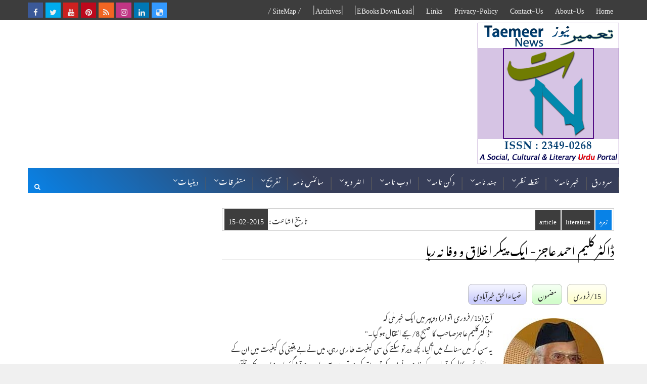

--- FILE ---
content_type: text/html; charset=utf-8
request_url: https://www.google.com/recaptcha/api2/aframe
body_size: 267
content:
<!DOCTYPE HTML><html><head><meta http-equiv="content-type" content="text/html; charset=UTF-8"></head><body><script nonce="SMvrIZ-z-VX6hT1dcG04bA">/** Anti-fraud and anti-abuse applications only. See google.com/recaptcha */ try{var clients={'sodar':'https://pagead2.googlesyndication.com/pagead/sodar?'};window.addEventListener("message",function(a){try{if(a.source===window.parent){var b=JSON.parse(a.data);var c=clients[b['id']];if(c){var d=document.createElement('img');d.src=c+b['params']+'&rc='+(localStorage.getItem("rc::a")?sessionStorage.getItem("rc::b"):"");window.document.body.appendChild(d);sessionStorage.setItem("rc::e",parseInt(sessionStorage.getItem("rc::e")||0)+1);localStorage.setItem("rc::h",'1769205051722');}}}catch(b){}});window.parent.postMessage("_grecaptcha_ready", "*");}catch(b){}</script></body></html>

--- FILE ---
content_type: text/javascript; charset=UTF-8
request_url: https://www.taemeernews.com/feeds/posts/default/-/urdu?alt=json-in-script&start-index=94&max-results=1&callback=random_posts
body_size: 8967
content:
// API callback
random_posts({"version":"1.0","encoding":"UTF-8","feed":{"xmlns":"http://www.w3.org/2005/Atom","xmlns$openSearch":"http://a9.com/-/spec/opensearchrss/1.0/","xmlns$blogger":"http://schemas.google.com/blogger/2008","xmlns$georss":"http://www.georss.org/georss","xmlns$gd":"http://schemas.google.com/g/2005","xmlns$thr":"http://purl.org/syndication/thread/1.0","id":{"$t":"tag:blogger.com,1999:blog-5839411065975902337"},"updated":{"$t":"2026-01-21T23:36:51.010+05:30"},"category":[{"term":"india"},{"term":"south-india"},{"term":"north-india"},{"term":"world"},{"term":"east-west-india"},{"term":"sub-continent"},{"term":"arab-muslim"},{"term":"article"},{"term":"column-analysis"},{"term":"literature"},{"term":"book-review"},{"term":"download"},{"term":"old-city-news"},{"term":"religion"},{"term":"politics"},{"term":"arts-entertainment"},{"term":"news"},{"term":"society-culture"},{"term":"bollywood"},{"term":"novel"},{"term":"india-history-culture"},{"term":"humor"},{"term":"deccan-history"},{"term":"indian-muslims"},{"term":"report-reportaz"},{"term":"press-note"},{"term":"Sports"},{"term":"urdu"},{"term":"journalism"},{"term":"short-story"},{"term":"ramadhan"},{"term":"kids"},{"term":"interview"},{"term":"science-technology"},{"term":"light-essay"},{"term":"atiqshah-katha"},{"term":"poetry"},{"term":"songs"},{"term":"married-life"},{"term":"ibnul-waqt"},{"term":"ibne-safi"},{"term":"india-elections"},{"term":"fallofhyderabad"},{"term":"photos"},{"term":"urdu-essay-contest"},{"term":"khofnakjazira"},{"term":"ekbot"},{"term":"women"},{"term":"smn"},{"term":"urdu-classics"},{"term":"kaali-dunya"},{"term":"debate"},{"term":"jins-geography"},{"term":"dawood-ashraf"},{"term":"nizam-hyderabad"},{"term":"rewards-202212"},{"term":"cartoon"},{"term":"english-news"},{"term":"rewards-202211"},{"term":"rmd"},{"term":"rewards-202204-ramzan"},{"term":"rewards-202305"},{"term":"tasurat-deccan"},{"term":"education"},{"term":"esbaat"},{"term":"mushfiq-khwaja"},{"term":"neeli-dunya"},{"term":"rewards-202202"},{"term":"rewards-202206"},{"term":"paudey-reportage"},{"term":"rewards-202303"},{"term":"Health"},{"term":"novel-thankyou-corona"},{"term":"rewards-202208"},{"term":"rewards-202203"},{"term":"shama"},{"term":"rewards-202201"},{"term":"rewards-202204"},{"term":"rewards-202301"},{"term":"rewards-202304"},{"term":"rewards-202205"},{"term":"rewards-202207"},{"term":"rewards-202209"},{"term":"sundarlal-report"},{"term":"CWC2015"},{"term":"hajj-qurbani"},{"term":"rewards-202210"},{"term":"hajj-ka-safar"},{"term":"khilauna"},{"term":"miscellaneous"},{"term":"mujrim"}],"title":{"type":"text","$t":"Taemeer News | A Social Cultural \u0026amp; Literary Urdu Portal | Taemeernews.com"},"subtitle":{"type":"html","$t":"an effort to build positive thinking and society"},"link":[{"rel":"http://schemas.google.com/g/2005#feed","type":"application/atom+xml","href":"https:\/\/www.taemeernews.com\/feeds\/posts\/default"},{"rel":"self","type":"application/atom+xml","href":"https:\/\/www.blogger.com\/feeds\/5839411065975902337\/posts\/default\/-\/urdu?alt=json-in-script\u0026start-index=94\u0026max-results=1"},{"rel":"alternate","type":"text/html","href":"https:\/\/www.taemeernews.com\/search\/label\/urdu"},{"rel":"hub","href":"http://pubsubhubbub.appspot.com/"},{"rel":"previous","type":"application/atom+xml","href":"https:\/\/www.blogger.com\/feeds\/5839411065975902337\/posts\/default\/-\/urdu\/-\/urdu?alt=json-in-script\u0026start-index=93\u0026max-results=1"},{"rel":"next","type":"application/atom+xml","href":"https:\/\/www.blogger.com\/feeds\/5839411065975902337\/posts\/default\/-\/urdu\/-\/urdu?alt=json-in-script\u0026start-index=95\u0026max-results=1"}],"author":[{"name":{"$t":"Unknown"},"email":{"$t":"noreply@blogger.com"},"gd$image":{"rel":"http://schemas.google.com/g/2005#thumbnail","width":"16","height":"16","src":"https:\/\/img1.blogblog.com\/img\/b16-rounded.gif"}}],"generator":{"version":"7.00","uri":"http://www.blogger.com","$t":"Blogger"},"openSearch$totalResults":{"$t":"96"},"openSearch$startIndex":{"$t":"94"},"openSearch$itemsPerPage":{"$t":"1"},"entry":[{"id":{"$t":"tag:blogger.com,1999:blog-5839411065975902337.post-400552398120824857"},"published":{"$t":"2013-10-13T17:20:00.000+05:30"},"updated":{"$t":"2015-11-14T14:05:16.288+05:30"},"category":[{"scheme":"http://www.blogger.com/atom/ns#","term":"article"},{"scheme":"http://www.blogger.com/atom/ns#","term":"literature"},{"scheme":"http://www.blogger.com/atom/ns#","term":"urdu"}],"title":{"type":"text","$t":"خط فیض لاہوری نستعلیق - ایک تعارف"},"content":{"type":"html","$t":"\u003Cdiv class=\"newsmetadata\"\u003E\u003Cspan class=\"nmd-date\"\u003E13\/اکتوبر \u003C\/span\u003E\u003Cspan class=\"nmd-area\"\u003Eممبئی \u003C\/span\u003E\u003Cspan class=\"nmd-agency\"\u003E(\u003Ca href=\"https:\/\/www.facebook.com\/drrehan.ansari\"\u003Eڈاکٹر ریحان انصاری\u003C\/a\u003E کے ذریعے) \u003C\/span\u003E\u003C\/div\u003E\u003Cdiv class=\"separator\" style=\"clear: both; text-align: center;\"\u003E\u003Ca href=\"https:\/\/blogger.googleusercontent.com\/img\/b\/R29vZ2xl\/AVvXsEgylnWdsYUclRzqtCO6slng4zL-NsTMzQVNbMsoYndhq_SlemSZsuqxoxFVSoptckXPNFIxUknhCMGWAIQZLnelsqA7wuljFp24lsApA2EO6FcBpUFPvM-Mo9qnV4CK7Jv-JJ3AY6c6Dcw\/s1600\/faiz-lahori-nastaleeq.jpg\" imageanchor=\"1\" style=\"clear: right; float: right; margin-bottom: 1em; margin-left: 1em;\"\u003E\u003Cimg border=\"0\" src=\"https:\/\/blogger.googleusercontent.com\/img\/b\/R29vZ2xl\/AVvXsEgylnWdsYUclRzqtCO6slng4zL-NsTMzQVNbMsoYndhq_SlemSZsuqxoxFVSoptckXPNFIxUknhCMGWAIQZLnelsqA7wuljFp24lsApA2EO6FcBpUFPvM-Mo9qnV4CK7Jv-JJ3AY6c6Dcw\/s1600\/faiz-lahori-nastaleeq.jpg\" alt=\"faiz lahori nastaleeq font\" \/\u003E\u003C\/a\u003E\u003C\/div\u003Eخطِ نستعلیق اردو زبان کا چہرہ ہے۔ اردو والوں کو نستعلیق کے علاوہ کسی بھی عکسِ خط میں لکھی ہوئی تحریر کبھی پسند نہیں آئی۔ \"صحیفۂ خوشنویساں\" کے مؤلف مولوی احترام الدین احمد شاغل عثمانی تحریر کرتے ہیں کہ \" اردو نے ایسے زمانے میں آنکھ کھولی اور ہوش سنبھالا کہ جب خوشنویسی کا دائرہ عالمگیر ہو چکا تھا۔ ۔۔۔ اردو کو اپنا رسم الخط تجویز کرنے کی جب ضرورت پیش آئی تو نستعلیق کے حسن کی کشش نے اس کو اپنی طرف کھینچا اور شکستہ کے رواجِ عام نے ریختہ سے اس کا رشتہ جوڑا۔ اس لیے یہی اردو کے رسمِ خط قرار پائے۔ نستعلیق و شکستہ بھی کئی روِشیں اور شانیں بدل کر معراجِ کمال کو پہنچے ہیں۔ قدیم و جدید اردو میں جیسا بیّن فرق ملتا ہے ویسا ہی نستعلیق نویسانِ ماضی و حال کے خط میں نمایاں تفاوت ہے۔ ۔۔۔ متاخرین نے نزاکت و دلکشی اس حد پر پہنچا دی کہ آگے ترقی محال ہے۔ جس طرح اردو میں متروکات سے احتراز اور جدید الفاظ کا اضافہ ہوتا رہا ہے اسی طرح نستعلیق کے دائروں اور کششوں کو حسین سے حسین تر بنایا جاتا رہا۔ حتیٰ کہ طباعتی خوشنمائی کے پیشِ نظر کاپی نویسوں نے اصول تک میں ترمیمات کرلیں۔ ۔۔۔ اردو پر عربی و فارسی کا بہت گہرا اثر ہے اور اس حقیقت سے انکار نہیں کیا جاسکتا کہ اُردو اگر اُردوؔ رہ سکتی ہے تو انھیں رسمِ خط میں۔ ورنہ وہ پھر چاہے عالمگیر زبان ہو جائے مگر اُردو زبان نہیں ہو سکتی\"\u003Cbr \/\u003E\n\u003Cbr \/\u003E\n\u003Cdiv class=\"newsmetadata\" style=\"font-size:125%\"\u003E\u003Cspan class=\"nmd-date\"\u003Eنستعلیق اور لاہوری نستعلیق\u003C\/span\u003E\u003C\/div\u003Eفنِ خطاطی ہر دور میں اپنی عالمگیر شہرت کی بنا پر ہمیشہ مقبولِ عام رہا ہے ۔ اس فن کی رعنائیاں قرطاس سے لیکر محلات، مساجد اور مقابر کے خوبصورت محرابوں میں ہر جگہ اپنے حسن وزیبائی کی کائنات سجائے ہوئے ہیں ۔ اس کے اعلیٰ نمونے قرآن پاک کے قدیم نسخوں، قلمی تحریروں ، تاریخی عمارتوں اور اپنے دور کے اعلیٰ ترین خطاطوں کی نایاب وصلیوں میں آج بھی دیکھنے کو ملتے ہیں جو اپنے حسن کی جھلک دکھا کر آج بھی توجہ کھینچ لیتے ہیں۔ خط نستعلیق آج کے دور میں کافی مقبولیت حاصل کرچکا ہے ۔ در اصل یہ ایرانی خط ہے جو نسخ اور تعلیق نامی دو خطوں سے مل کر بنا ہے ۔ اس خط کو بعد میں مختلف مراحل پر الگ الگ اساتذہ نے اپنے اپنے ڈھنگ اور اپنے طرز پر لکھنے کی سعی کی جس میں وہ کامیاب بھی ہوئے اور اس کے ساتھ ہی اس خط میں نکھار پیدا ہوتا گیا۔ نستعلیق کو جدید طریقے سے سجانے سنوارنے کا سہرا استاد الخطاطان منشی عبد المجید پرویں رقم لاہوری کے سرجاتا ہے جنہوں نے آج سے محض پون صدی قبل اصل ایرانی طرزِ نستعلیق کو لے کراس میں کچھ تصریف کی، تمام حروف کو قدرے دلکش انداز میں لکھ کر اس کے دائروں کو بیضاوی شکل دے کر ان میں مزید نزاکت پیدا کی ۔یہ دائرے کچھ سمٹے ہوئے لہر دار نزاکت لئے ہوئے مخروطی بنائے گئے ہیں۔ گویا لگتا ہے جیسے کسی مصور نے اپنے موءِ قلم سے ایک حسین مجسمہ کو بنا کر اس میں جان ڈال دی ہے۔ اسے ابتدا میں \"طرزِ پروینی\" کے نام سے شہرت ملی لیکن بعد میں یہی نستعلیق خط لاہوریؔ کے نام سے مشہور ہوگیا۔ ان کے اس طرزِ جدید نے ایسی شہرت و مقبولیت پائی کہ علامہ اقبالؒ نے اپنی کتابوں کی اشاعت کے لیے اسی خط کو پسند فرمایا۔ اپنی نگرانی میں انھوں نے منشی پرویں رقم سے پوری کتابت بااہتمام کروائی۔ انھیں محفوظ رکھا اور اس کی پلیٹوں کی بھی اپنی پوری زندگی تک حفاظت کی۔ علامہ اقبال نے منشی پرویں رقم کو خراجِ تحسین ان الفاظ میں پیش کیا کہ \"پرویں رقم اگر خطاطی چھوڑ دیں گے تو میں بھی شاعری ترک کردوں گا\"۔ بعد میں منشی پرویں رقم کے دیگر تلامذہ نے اس خط میں جہاں جہاں اورجب ضرورت محسوس کی تبدیلیاں کرتے گئے ۔ ان میں مشہور خطاط تاج الدین زرّیں رقم لاہوری نے بہت ہی محنت و مشقت کے بعد اس خط کو تراش خراش کر اور بھی خوبصورت اور دلکش بنا دیا۔یہی وجہ ہے کہ خطِ نستعلیق کی دیگر صورتوں کی بہ نسبت لاہوری طرز سب سے زیادہ نازک کہلایا۔ دوسرے طرز میں حروف کی معمول سے زیادہ پیمائشیں بھی قابلِ قبول و قابلِ قدر ہو جاتی ہیں لیکن طرزِ لاہوری کی نزاکت ایسی ہے کہ قواعد کی کسی بھی قسم کی معمول سے زیادہ تبدیلی اس میں بدصورتی کا سبب بن جاتی ہے۔ یہ بات برسرِ تذکرہ غیر ضروری نہیں معلوم ہوتی کہ تاج الدین زرّیں رقم کو \"خطاط الملک\" اور \"خطاطِ مشرق\" کا خطاب اور حکومتِ پاکستان کا گولڈ میڈل بھی عطا کیا گیا تھا۔ ان کی مقبولیت کا یہ عالم تھا کہ جب ان کا انتقال ہوا (31\/جون 1955ء) تو پورے ملک میں سوگواری کا اظہار کیا گیا اور غالباً یہ واحد خوشنویس ہیں کہ جن کے انتقال پر ملک بھر (پاکستان) میں تعطیل کا اعلان کیا گیا تھا۔\u003Cbr \/\u003E\n\u003Cbr \/\u003E\n\u003Cdiv class=\"separator\" style=\"clear: both; text-align: center;\"\u003E\u003Ca href=\"https:\/\/blogger.googleusercontent.com\/img\/b\/R29vZ2xl\/AVvXsEhWh8HCrf-FKSEJ0fdWs77_F_6q4YneQWPDY7W6NDQy8ooNG7lhHWX9hsB-JaV5JjpwocXDr2QYhbNODZVlls4a8ofW1Ck5aWYTccRyKhMNwZqc-_eDbfMteklkEppaWkI-wKY6H7XvwnQ\/s1600\/faiz-mujaddad-lahori.jpg\" imageanchor=\"1\" style=\"clear: right; float: right; margin-bottom: 1em; margin-left: 1em;\"\u003E\u003Cimg border=\"0\" src=\"https:\/\/blogger.googleusercontent.com\/img\/b\/R29vZ2xl\/AVvXsEhWh8HCrf-FKSEJ0fdWs77_F_6q4YneQWPDY7W6NDQy8ooNG7lhHWX9hsB-JaV5JjpwocXDr2QYhbNODZVlls4a8ofW1Ck5aWYTccRyKhMNwZqc-_eDbfMteklkEppaWkI-wKY6H7XvwnQ\/s1600\/faiz-mujaddad-lahori.jpg\" alt=\"Faiz Lahori\" \/\u003E\u003C\/a\u003E\u003C\/div\u003E\u003Cdiv class=\"newsmetadata\" style=\"font-size:125%\"\u003E\u003Cspan class=\"nmd-date\"\u003Eفیض مجدّد لاہوری\u003C\/span\u003E\u003C\/div\u003Eاسی نازک طرزِ خط کے امین اور تاج الدین زرّیں رقم کے ہمعصر و شاگرد تھے محترم فیض مجدّد لاہوری صاحب جو ہندوستان کی آزادی سے قبل اور بعد میں بھی اپنی فنی صلاحیتوں کے سبب ممبئی کے حلقۂ فنکاران میں \"فیض کاتب و آرٹسٹ\" کے نام سے مشہور تھے۔ آپ کشمیر کے ایک راج گھرانے \"پال\" کے چشم و چراغ تھے ۔ لاہور آپ کی جائے پیدائش اور وطنِ مالوف تھا اسی نسبت سے لاہوری کہلائے۔\u003Cbr \/\u003E\nفیض مجدّد لاہوری منشی عبد المجید پرویں رقم لاہوری سے بہت زیادہ متاثر تھے۔ انھیں کو اپنا استاد مانتے تھے۔ بعد میں انھوں نے باقاعدہ تاج الدین زرّیں رقم لاہوری سے اصلاح لی اور خطِ لاہوری کے ماہر خطاطوں میں شمار کئے گئے۔ ان کے نام کی دھوم لاہور سے ممبئی تک ہونے لگی ۔\u003Cbr \/\u003E\n1928 میں فیض صاحب ممبئی تشریف لائے۔ یہاں آکر انھوں نے اپنے فن کا مظاہرہ کیا تو خطاطی کی دنیا میں ایک ہلچل مچ گئی۔ ممبئی والوں نے انھیں اتنا سراہا کہ وہ یہیں کے ہو رہے اور آخری دم تک بمبئی میں ہی بسے رہے ۔ فیض صاحب کے لکھنے کا اپنا الگ اسٹائل ہے۔ اس اسٹائل میں انفرادیت بھی ہے اور کمالِ فن کا ثبوت بھی ۔انھوں نے خط لاہوری کے بیضوی دائروں اور دیگر حروف کو مزید لچکدار اور ان کے نازک جوڑوں کو آرٹسٹک انداز میں بنا کر ان میں نفاست اور دلکشی پیدا کردی ۔ فیض مجدد لاہوری کا یہ انفرادی طرزِ تحریر اس قدر مقبول عام ہوا کہ ہر صاحب کتاب کی خواہش ہوتی کہ وہ فیض صاحب سے ہی اپنی کتاب کا سرورق لکھوائے ۔ فیض صاحب ایک اعلیٰ خطاط ہونے کے ساتھ ساتھ مانے ہوئے مصور بھی تھے ۔آپ کی طبیعت میں نزاکت تھی، نفاست تھی، وہ حروف بناتے وقت ان میں مصوری کا حسن بھی بھر دیتے تھے چنانچہ انھوں نے طرز لاہوری میں مصوری کے رموز ونکات کا بھی لحاظ شامل کر دیا۔ جو کوئی ایک بار ان کے لکھے ہوئے طغرے یا ٹائٹل کو دیکھتااسے بار بار دیکھنے کی خواہش پیدا ہوتی تھی اور ایسا لگتا گویا کہ کسی حسین مجسم کو دیکھ رہے ہیں ۔\u003Cbr \/\u003E\n\u003Cbr \/\u003E\n\u003Cdiv class=\"newsmetadata\" style=\"font-size:125%\"\u003E\u003Cspan class=\"nmd-date\"\u003Eمرقعِ فیض\u003C\/span\u003E\u003C\/div\u003E1928 میں فیض مجدد لاہوری کے شاگرد اسلم کرتپوری نے لاہوری خطاطی کے قواعد و ضوابط پر مبنی کتاب \"مرقع فیض\" شائع کی ۔ جس میں وہ تمام تختیاں شامل تھیں جو فیض صاحب نے اسلم کرتپوری کو لکھ کر دی تھیں ۔ اس کتاب میں خطاطی کے وہ طریقے بھی سکھائے گئے تھے جو عام خطاط جانے انجانے میں نظر انداز کردیا کرتے تھے ۔ ہندوستان میں لاہوری طرز کی یہ واحد کتاب ہے جس میں فیض صاحب کے لکھے ہوئے مختلف کتابوں اور اخبارات کے ٹائٹل اور ان کی وہ نایاب وصلیاں شامل ہیں جو فنی اعتبار سے ایک شاہکار کی حیثیت رکھتی ہیں اور نئے لکھنے والوں کی مددگار ثابت ہوئی ہیں ۔\u003Cbr \/\u003E\n\u003Cbr \/\u003E\n\u003Cdiv class=\"newsmetadata\" style=\"font-size:125%\"\u003E\u003Cspan class=\"nmd-date\"\u003Eکمپیوٹر اور خط لاہوری\u003C\/span\u003E\u003C\/div\u003Eآج کے نئے دور میں جبکہ کمپیوٹر پوری دنیا پراپنی گرفت مضبوط کر چکا ہے خطاطی کو بھی نئے انداز میں نوری نستعلیق کے نام سے کمپیوٹر کے ذریعہ روشناس کرایا جا چکا ہے۔ اس سے قبل کئی اصحاب اور کمپنیوں نے نستعلیق طرز کو کمپیوٹر کے ذریعہ استعمال کرنے کی سعی کی مگر نوری نستعلیق نے بازی مار لی۔ اس خط کو \"اِن پیج\" نے اپنا کر اس کا استعمال بھی بڑھا دیا۔ ہندوستان میں \"اردو اِن پیج\" سافٹ ویئر نے کافی مقبولیت حاصل کی ۔ بیشک ان پیج اس دور کا ایک مکمل اردو پبلشر سافٹ ویئر ہے۔ اسے دہلی کی سافٹ ویئر فرم \"کنسیپٹ سافٹ ویئر\" نے تیار کیا ہے۔ اس میں ورژن 2۔9 تک، طرزنستعلیق کے بطور صرف ایک ہی خط ہے یعنی نوری نستعلیق جو عرفِ عام میں\"دہلویؔ خط\" کہلاتاہے ۔ایک ہی طرح کا خط دیکھتے دیکھتے لوگ اُوب چکے تھے اور چاہتے تھے کہ اس اسلوب تحریر میں کچھ ہٹ کر دیکھنے کو ملے۔ \"ثبات ایک تغیر کو ہے زمانے میں\"۔ اسی تبدیلی کی خواہش نے لاہوری خط کو کمپیوٹر میں دیکھنے کی تمنا کو روز بروز پروان چڑھایا۔ اِن پیج کے \"ورژن 3.0\" کی بھی نئے سرے سے تیاری کی جانے لگی۔ اسے نئی ٹیکنالوجی سے ہم آہنگ کرنے کے لیے Unicode میں ترتیب دیا جانے لگا۔ \u003Cbr \/\u003E\nاُردو دنیا میں \"نوری نستعلیق\" فونٹ نے انقلاب برپا کر دیا تھا اوربعد میں \"اِن پیج\"کے توسط سے اردو کے اشاعتی شعبہ میں کتابت کی بہت سی مشکلات کو کافی حد تک حل کردیاگیا۔ تقریباً تیس برسوں سے اس کے مقابلے میں کوئی دوسرا فونٹ اس پیمانے پر قبول نہیں کیا جا سکا۔ اس کا بڑا سبب طباعتی دنیا میں دوسرے نستعلیق فونٹ کا دستیاب نہ ہونا اور \"اِن پیج\" کا کثیر استعمال بھی شامل ہے۔\u003Cbr \/\u003E\n\u003Cbr \/\u003E\n\" AXIS سافٹ میڈیا\" کے روح رواں سیّد منظر اردو کے نت نئے فونٹ بنانے اورجدید طرزتحریر کے طغروں کو کمپیوٹر کے ذریعہ پیش کرنے میں کافی مہارت رکھتے ہیں۔ آپ نے فیض مجدد لاہوری کے شاگرد خاص اور مرقعِ فیض کے مرتّب اسلم کرتپوری سے رابطہ قائم کیا اور لاہوری نستعلیق کا فونٹ ڈیولپ کرنے کی خواہش ظاہر کی ۔\u003Cbr \/\u003E\nایکسِس سافٹ میڈیا نے اردو کے حروف و الفاظ پر تحقیق شروع کی اور تقریباً دوبرس کی شبانہ روز محنت کے نتیجہ میں تمام لازمی حروف، ان کی جدا جدا مرکباتی شکلیں اور ان کی تعداد، ماقبل و مابعد کے حروف سے اتصال کا انداز و انفرادیت، نقطوں اور اعراب کی غیرپیچیدہ ترسیم کا تجزیہ و تحقیق کی۔اس کام کو ایک سہ رکنی ٹیم جس میں اسلم کرتپوری \" ڈاکٹر ریحان انصاری اور سید منظر شامل ہیں، نے مل کر انجام دیا اور انتہائی استقلال و استقامت کے ساتھ نستعلیق رسم الخط کی سب سے خوبصورت اور نازک شکل لاہوری نستعلیق کو فونٹ میں ڈھالنے کا بیڑہ اٹھایا۔\u003Cbr \/\u003E\nاسلم کرتپوری نے اپنے استاد فیض مجدد لاہوری کی کتاب کو سامنے رکھ کر لاہوری نستعلیق بنانے کا فیصلہ کیا۔ لیکن بعد میں طے پایا کہ فیض صاحب کی لکھی ہوئی وصلیوں کا ہی عکس لے کرکے فونٹ بنانے کا کام کیا جائے ۔\u003Cbr \/\u003E\n\u003Cbr \/\u003E\n\u003Ctable cellpadding=\"0\" cellspacing=\"0\" class=\"tr-caption-container\" style=\"float: left; margin-right: 1em; text-align: left;\"\u003E\u003Ctbody\u003E\n\u003Ctr\u003E\u003Ctd style=\"text-align: center;\"\u003E\u003Ca href=\"https:\/\/blogger.googleusercontent.com\/img\/b\/R29vZ2xl\/AVvXsEhu9yAhG-GAvZEmN-bRrHl59EawhekEcbo5p4Q5Awnrp5__UhYTsITnTltrBAblzHFyxr1DAsYEINsO9o5eZTFfpLn8w3Zt2IcV8jZc55mObZuXksp0Pb9bYTw0nJn-uT5Nqw9EcUqERw8\/s1600\/Dr-Rehan-Ansari.jpg\" imageanchor=\"1\" style=\"clear: left; margin-bottom: 1em; margin-left: auto; margin-right: auto;\"\u003E\u003Cimg border=\"0\" src=\"https:\/\/blogger.googleusercontent.com\/img\/b\/R29vZ2xl\/AVvXsEhu9yAhG-GAvZEmN-bRrHl59EawhekEcbo5p4Q5Awnrp5__UhYTsITnTltrBAblzHFyxr1DAsYEINsO9o5eZTFfpLn8w3Zt2IcV8jZc55mObZuXksp0Pb9bYTw0nJn-uT5Nqw9EcUqERw8\/s1600\/Dr-Rehan-Ansari.jpg\" \/\u003E\u003C\/a\u003E\u003C\/td\u003E\u003C\/tr\u003E\n\u003Ctr\u003E\u003Ctd class=\"tr-caption\" style=\"text-align: center;\"\u003Eڈاکٹر ریحان انصاری\u003C\/td\u003E\u003C\/tr\u003E\n\u003C\/tbody\u003E\u003C\/table\u003Eاس فونٹ کی تیاری میں ڈیجیٹل کتابت کی ذمہ داری \u003Ca href=\"https:\/\/www.facebook.com\/drrehan.ansari\"\u003Eڈاکٹر ریحان انصاری\u003C\/a\u003E کو سونپی گئی۔ اور اس کام کی نگرانی محمد اسلم کرتپوری مسلسل کرتے رہے۔ ڈاکٹر ریحان انصاری پیشہ سے ڈاکٹر ہیں، صحافت سے بھی وابستگی ہے لیکن ایک اچھے خطاط و آرٹسٹ بھی ہیں۔ خطاطی میں ان کی دلچسپی اپنے پیشے سے زیادہ ہی نظر آتی ہے۔ یہ نوجوان جنون کی حد تک خطاطی سے لگاؤ رکھتا ہے۔ یہ بھی اتفاق ہے کہ ڈاکٹر ریحان انصاری فیض مجدد لاہوری سے ان کے آخری ایام میں اصلاح بھی لے چکے ہیں ۔ ڈاکٹر ریحان انصاری کمپیوٹر گرافک ڈئزائنگ میں بھی مہارت رکھتے ہیں ۔ انھوں نے کافی محنت اور جدو جہد کے بعد مرقع فیض کی تمام وصلیوں کا عکس حاصل کیا؛ ان کا تجزیہ کیا ۔ ان کی ڈیجیٹل کتابت کی۔ ہر حرف اور لگیچر کا باریک بینی سے پوری ٹیم بیٹھ کر مشاہدہ کرتی اور جہاں کسی تکنیکی اعتبار سے اور ضرورت کے پیش نظر ہلکی سی بھی تبدیلی کی ضرورت محسوس ہوتی باہمی مشورہ کرکے اس کو کمپیوٹر کے مطابق بنانے کے لیے ہلکا ساتبدیل کردیا جاتا ۔لیکن اس بات کا پورا خیال رکھا جاتا کہ اس طرز لاہوری میں فیض صاحب کی جھلک من و عن برقرار رہے ۔\u003Cbr \/\u003E\n\u003Cbr \/\u003E\n\u003Cdiv class=\"newsmetadata\" style=\"font-size:125%\"\u003E\u003Cspan class=\"nmd-date\"\u003Eپہلی بار \"کشش\" کا اضافہ\u003C\/span\u003E\u003C\/div\u003E\"فیض لاہوری نستعلیق\" فونٹ تیار ہو کر مکمل کام کے قابل ہو چکا تو یہ بات سامنے آئی کہ بدلتی ہوئی دنیا میں لوگوں کا ذوق اور بھی ایک مطالبہ کر رہا ہے یعنی حروف و الفاظ میں کشش کے لیے نستعلیق کی کتابت میں کشیدہ انداز (قدرے کھینچ کر لکھنا) کو داخل کیا جائے؛ اخباری سرخیوں، مضامین کے عنوانات نیز متن اور شعری مجموعوں میں کشش کے ساتھ کتابت کی وجہ سے ایک نادر دلکشی پیدا ہو جاتی ہے۔ ایکسس کمپیوٹر کی سہ رکنی ٹیم نے ایک مرتبہ پھر اس بات پر غور کیا اورڈاکٹر ریحان انصاری نے پھر کمربستہ ہو کر حروف و لگیچرس کے ہر ضروری حصے میں کشیدہ خط جوڑ دیا۔۔۔ ۔۔۔ اس طرح دنیا کے سامنے سب سے پہلی مرتبہ کمپیوٹر پر نستعلیق کی شکلوں میں کشیدہ خط بھی پیش کیا جارہا ہے۔\u003Cbr \/\u003E\nاس مناسبت سے ایکسس سافٹ میڈیا کو یہ امتیاز حاصل ہوا ہے کہ اردو نستعلیق کی سب سے نازک شکل جس کی ابتدا یقیناًلاہور شہر میں ہوئی تھی مگر پوری دنیا میں اسے کمپیوٹر پر استعمال کے قابل ہندوستان میں بنایا گیا ہے۔اس نسبت سے یہ خالص \"ہندوستانی لاہوری\" فونٹ قرار دیا جاسکتا ہے۔ اس فونٹ کی خصوصیت یہ ہے کہ خفی اور جلی ہر دو صورتوں میں یہ اپنی آب و تاب اور حسنِ خط برقرار رکھے گا۔ \u003Cbr \/\u003E\nفیض لاہوری خط میں کم و بیش بارہ ہزار لگیچر (شکلیں) تیار کئے گئے ہیں جو استعمالی صورت میں چالیس ہزار سے بھی زیادہ شکلوں میں ظاہر ہوتے ہیں۔ یعنی نوری نستعلیق سے تقریباً دس ہزار سے بھی زیادہ لگیچرس اس میں موجود ہیں۔\u003Cbr \/\u003E\nپورے خط میں ساختی یکسانیت اس کا ایک اہم پہلو ہے۔ اس سے بننے والی کمپیوٹر دستاویز (ڈاکومنٹ) کی میموری سائز بھی چالیس فی صدی تک کم ہوگی۔ انشاء اللہ یہ فونٹ اردو عوام کے لیے سالِ رواں کا یادگار تحفہ ہوگا۔\u003Cbr \/\u003E\nاسی ضمن میں بین السطور فاصلے کی ضرورت کے مدِّ نظر کچھ جوڑوں کے زاویوں کو بھی قدرے پست کر دیا گیا ہے نیز زیادہ لمبائی کے الفاظ کی لمبائی میں معمولی سا سمجھوتہ بھی داخل ہے، لیکن کوشش یہی ہے کہ ان میں کوئی واضح بدنمائی نہ پیدا ہو۔ آج فیض صاحب کی شدت سے یاد سے آرہی ہے اگر یہ کام ان کی آنکھوں کے سامنے ہوتا تو اسے دیکھ کر واقعی خوشی سے پھولے نہ سماتے ۔ پھر بھی ہم نے ان کے لکھے لاہوری خط کو زندہ کردیا ہے ۔ اور اس فونٹ کو \"فیض لاہوری\" کے نام سے موسوم کرنے کی سعادت حاصل کرتے ہیں۔ امید ہے کہ رہتی دنیا تک یہ فونٹ فیض صاحب کا نام قائم رکھے گا۔ اور جولوگ خط نستعلیق میں کچھ تبدیلی کے خواہش مند تھے انھیں اس خط کو دیکھ کر اپنے ذائقہ کی تبدیلی کا احساس ضرور ہوگا ۔\u003Cbr \/\u003E\n\u003Cbr \/\u003E\n\u003Cdiv class=\"tn-snippet\"\u003EFaiz Lahori urdu nastaleeq font - an introduction.\u003Cbr \/\u003E\n\u003C\/div\u003E"},"link":[{"rel":"replies","type":"application/atom+xml","href":"https:\/\/www.taemeernews.com\/feeds\/400552398120824857\/comments\/default","title":"تبصرے شائع کریں"},{"rel":"replies","type":"text/html","href":"https:\/\/www.taemeernews.com\/2013\/10\/Faiz-Lahori-urdu-nastaleeq-font.html#comment-form","title":"1 تبصرے"},{"rel":"edit","type":"application/atom+xml","href":"https:\/\/www.blogger.com\/feeds\/5839411065975902337\/posts\/default\/400552398120824857"},{"rel":"self","type":"application/atom+xml","href":"https:\/\/www.blogger.com\/feeds\/5839411065975902337\/posts\/default\/400552398120824857"},{"rel":"alternate","type":"text/html","href":"https:\/\/www.taemeernews.com\/2013\/10\/Faiz-Lahori-urdu-nastaleeq-font.html","title":"خط فیض لاہوری نستعلیق - ایک تعارف"}],"author":[{"name":{"$t":"Unknown"},"email":{"$t":"noreply@blogger.com"},"gd$image":{"rel":"http://schemas.google.com/g/2005#thumbnail","width":"16","height":"16","src":"https:\/\/img1.blogblog.com\/img\/b16-rounded.gif"}}],"media$thumbnail":{"xmlns$media":"http://search.yahoo.com/mrss/","url":"https:\/\/blogger.googleusercontent.com\/img\/b\/R29vZ2xl\/AVvXsEgylnWdsYUclRzqtCO6slng4zL-NsTMzQVNbMsoYndhq_SlemSZsuqxoxFVSoptckXPNFIxUknhCMGWAIQZLnelsqA7wuljFp24lsApA2EO6FcBpUFPvM-Mo9qnV4CK7Jv-JJ3AY6c6Dcw\/s72-c\/faiz-lahori-nastaleeq.jpg","height":"72","width":"72"},"thr$total":{"$t":"1"}}]}});

--- FILE ---
content_type: text/javascript; charset=UTF-8
request_url: https://www.taemeernews.com/feeds/posts/default/-/urdu?alt=json-in-script&start-index=92&max-results=1&callback=random_posts
body_size: 6494
content:
// API callback
random_posts({"version":"1.0","encoding":"UTF-8","feed":{"xmlns":"http://www.w3.org/2005/Atom","xmlns$openSearch":"http://a9.com/-/spec/opensearchrss/1.0/","xmlns$blogger":"http://schemas.google.com/blogger/2008","xmlns$georss":"http://www.georss.org/georss","xmlns$gd":"http://schemas.google.com/g/2005","xmlns$thr":"http://purl.org/syndication/thread/1.0","id":{"$t":"tag:blogger.com,1999:blog-5839411065975902337"},"updated":{"$t":"2026-01-21T23:36:51.010+05:30"},"category":[{"term":"india"},{"term":"south-india"},{"term":"north-india"},{"term":"world"},{"term":"east-west-india"},{"term":"sub-continent"},{"term":"arab-muslim"},{"term":"article"},{"term":"column-analysis"},{"term":"literature"},{"term":"book-review"},{"term":"download"},{"term":"old-city-news"},{"term":"religion"},{"term":"politics"},{"term":"arts-entertainment"},{"term":"news"},{"term":"society-culture"},{"term":"bollywood"},{"term":"novel"},{"term":"india-history-culture"},{"term":"humor"},{"term":"deccan-history"},{"term":"indian-muslims"},{"term":"report-reportaz"},{"term":"press-note"},{"term":"Sports"},{"term":"urdu"},{"term":"journalism"},{"term":"short-story"},{"term":"ramadhan"},{"term":"kids"},{"term":"interview"},{"term":"science-technology"},{"term":"light-essay"},{"term":"atiqshah-katha"},{"term":"poetry"},{"term":"songs"},{"term":"married-life"},{"term":"ibnul-waqt"},{"term":"ibne-safi"},{"term":"india-elections"},{"term":"fallofhyderabad"},{"term":"photos"},{"term":"urdu-essay-contest"},{"term":"khofnakjazira"},{"term":"ekbot"},{"term":"women"},{"term":"smn"},{"term":"urdu-classics"},{"term":"kaali-dunya"},{"term":"debate"},{"term":"jins-geography"},{"term":"dawood-ashraf"},{"term":"nizam-hyderabad"},{"term":"rewards-202212"},{"term":"cartoon"},{"term":"english-news"},{"term":"rewards-202211"},{"term":"rmd"},{"term":"rewards-202204-ramzan"},{"term":"rewards-202305"},{"term":"tasurat-deccan"},{"term":"education"},{"term":"esbaat"},{"term":"mushfiq-khwaja"},{"term":"neeli-dunya"},{"term":"rewards-202202"},{"term":"rewards-202206"},{"term":"paudey-reportage"},{"term":"rewards-202303"},{"term":"Health"},{"term":"novel-thankyou-corona"},{"term":"rewards-202208"},{"term":"rewards-202203"},{"term":"shama"},{"term":"rewards-202201"},{"term":"rewards-202204"},{"term":"rewards-202301"},{"term":"rewards-202304"},{"term":"rewards-202205"},{"term":"rewards-202207"},{"term":"rewards-202209"},{"term":"sundarlal-report"},{"term":"CWC2015"},{"term":"hajj-qurbani"},{"term":"rewards-202210"},{"term":"hajj-ka-safar"},{"term":"khilauna"},{"term":"miscellaneous"},{"term":"mujrim"}],"title":{"type":"text","$t":"Taemeer News | A Social Cultural \u0026amp; Literary Urdu Portal | Taemeernews.com"},"subtitle":{"type":"html","$t":"an effort to build positive thinking and society"},"link":[{"rel":"http://schemas.google.com/g/2005#feed","type":"application/atom+xml","href":"https:\/\/www.taemeernews.com\/feeds\/posts\/default"},{"rel":"self","type":"application/atom+xml","href":"https:\/\/www.blogger.com\/feeds\/5839411065975902337\/posts\/default\/-\/urdu?alt=json-in-script\u0026start-index=92\u0026max-results=1"},{"rel":"alternate","type":"text/html","href":"https:\/\/www.taemeernews.com\/search\/label\/urdu"},{"rel":"hub","href":"http://pubsubhubbub.appspot.com/"},{"rel":"previous","type":"application/atom+xml","href":"https:\/\/www.blogger.com\/feeds\/5839411065975902337\/posts\/default\/-\/urdu\/-\/urdu?alt=json-in-script\u0026start-index=91\u0026max-results=1"},{"rel":"next","type":"application/atom+xml","href":"https:\/\/www.blogger.com\/feeds\/5839411065975902337\/posts\/default\/-\/urdu\/-\/urdu?alt=json-in-script\u0026start-index=93\u0026max-results=1"}],"author":[{"name":{"$t":"Unknown"},"email":{"$t":"noreply@blogger.com"},"gd$image":{"rel":"http://schemas.google.com/g/2005#thumbnail","width":"16","height":"16","src":"https:\/\/img1.blogblog.com\/img\/b16-rounded.gif"}}],"generator":{"version":"7.00","uri":"http://www.blogger.com","$t":"Blogger"},"openSearch$totalResults":{"$t":"96"},"openSearch$startIndex":{"$t":"92"},"openSearch$itemsPerPage":{"$t":"1"},"entry":[{"id":{"$t":"tag:blogger.com,1999:blog-5839411065975902337.post-8429341406189577549"},"published":{"$t":"2014-09-11T23:58:00.001+05:30"},"updated":{"$t":"2014-09-11T23:58:39.197+05:30"},"category":[{"scheme":"http://www.blogger.com/atom/ns#","term":"article"},{"scheme":"http://www.blogger.com/atom/ns#","term":"column-analysis"},{"scheme":"http://www.blogger.com/atom/ns#","term":"urdu"}],"title":{"type":"text","$t":"اس گھر کو آگ لگی ہے گھر کے چراغ سے"},"content":{"type":"html","$t":"\u003Cdiv class=\"newsmetadata\"\u003E\u003Cspan class=\"nmd-date\"\u003E11\/ستمبر \u003C\/span\u003E\u003Cspan class=\"nmd-area\"\u003Eمضمون \u003C\/span\u003E\u003Cspan class=\"nmd-agency\"\u003Eرفیع الدین حنیف قاسمی \u003C\/span\u003E\u003C\/div\u003E\u003Cdiv class=\"separator\" style=\"clear: both; text-align: center;\"\u003E\u003Ca href=\"https:\/\/blogger.googleusercontent.com\/img\/b\/R29vZ2xl\/AVvXsEg6M3i1cuHon5jITlNCazj31RsyuEENG-T_u_ebf-sCgIlsnLPmG0BlzGwsk0voGROMGtKcMxeUrgZgZmr_qPGRDukaoX3K5dUSXST2Iz3kKwpCwByTbLO8DDiG3c7gTIJkd1OUICdwVSQY\/s1600\/urdu.gif\" imageanchor=\"1\" style=\"clear: right; float: right; margin-bottom: 1em; margin-left: 1em;\"\u003E\u003Cimg border=\"0\" src=\"https:\/\/blogger.googleusercontent.com\/img\/b\/R29vZ2xl\/AVvXsEg6M3i1cuHon5jITlNCazj31RsyuEENG-T_u_ebf-sCgIlsnLPmG0BlzGwsk0voGROMGtKcMxeUrgZgZmr_qPGRDukaoX3K5dUSXST2Iz3kKwpCwByTbLO8DDiG3c7gTIJkd1OUICdwVSQY\/s1600\/urdu.gif\" alt=\"urdu language\" \/\u003E\u003C\/a\u003E\u003C\/div\u003Eاردو ایک نہایت ہی شیریں ، میٹھی اور خوش کن ، خوش سماعت ، رس بھری اور مسحور کن زبان ہے ، اس کی مٹھاس اور شیریں اور دلکشی نے نہ جانے کتنے لوگوں کو اپنا گرویدہ اور اس کی زلفوں کا اسیر بنا دیا ہے ، اس کی سحر انگیز ی اور ہمہ گیری اور وسیع المشربی نے نہ جانے کتنے لوگوں کی اس زبان کو سیکھنے پر آمادہ کیا ہواہے ، یہ غیر منقسمہ ہندوستان کے بیشتر علاقہ کی زبان رہی ہے ، کل اس خبر نے چونکا دیا کہ چیف منسٹر بہار نے ایک بیان کے دوران اردو زبان کی تعریف وتوصیف کی اور خصوصا بہار میں اس کو ہندی کے بعد بڑے وسیع پیمانے پر بولے جانے والی زبان قرار دیا اور مزید یہ بھی کہا کہ : \u003Cbr \/\u003E\n\"اردو سے میری عدم واقفیت نے مجھے ملول اور کبیدہ خاطر کردیا \"\u003Cbr \/\u003E\nاور اردو سیکھنے کی کوشش کے ساتھ اس کے لئے مستقل ایک استاذ کے رکھنے کی بات کہی، اور اس زبان کو بڑی خوبصورت اور شریں زبان قرار دیا۔\u003Cbr \/\u003E\nیہ ایک صاحب نہیں ہیں ، جنہوں نے اردو زبان کو سراہا اور اس کی مٹھاس اور شیرینی کا تذکرہ کیااور اس کے سیکھنے پر آمادگی کا اظہار کیا، اس سے قبل بھی ہمارے تلنگانہ کے چیف منسٹر نے تلنگانہ کے لوگو میں اردو زبان کی شمولیت کے ذریعہ اس زبان کی وسیع الجہتی اور وسیع المشربی اور اس کی تہذیبی وثقافتی اور فنی حیثیت کو اجاگر کرنے کی کوشش کی اور ریاست میں اردو کے تئیں اپنی ہمدردی اور سرپرستی کی بات کی، اس کے علاوہ اسمبلی کی کاروائی کو اردو میں شائع کرکے اپنی وسعتِ ذہنی اور سماجی وثقافتی ہم آہنگی کا ثبوت دیا، مزید اردو کا جائز حق اور مقام دلانے کے لئے کوشش اور جدوجہد کی ضرورت ہے ، آزاد ہند کے پہلے وزیر اعظم پنڈت جواہر لال نہرو نے بھی اردو کی شیرینی ، مٹھاس اور اس کی وسیع الجہتی اور اس کے مختلف المشربی ہونے کا اعتراف ان الفاظ میں کیا تھا:\u003Cbr \/\u003E\n\" اردو، ہندوستان کی یک جہتی کا ایک نمونہ ہے اور یہ نمونہ محض زبان ہی کا نہیں ؛ بلکہ طرز فکرکا، ادب کا اور تہذیب کا بھی ہے ، اردو خالص ہندوستانی زبان ہے \"\u003Cbr \/\u003E\n\u003Cbr \/\u003E\nآج یہ ہندوستانی زبان جو وسیع المشربی اور فکری وثقافتی وفنی وادبی سرمایہ سے مالا مال تھی اس کو نہ صرف سیاسی سطح پر پسِ پشت ڈالنے کی کوشش کی جارہی ہے ، بلکہ ہند کے مسلمانوں نے بھی جن کا مذہبی سرمایہ اسی زبان میں موجود ہے ، آج اس زبان کو نظر انداز کیا ہوا ہے۔\u003Cbr \/\u003E\nمشہور بنگالی شاعر وڈرامہ نگار رابندر ناتھ ٹیگور نوبل انعام یافتہ بانی \"شانتی نیکیتن\" جن کی بنگالی شاعری کے عناصر اور اس کے مشتملات اور ان کی شاعری کی حسن وخوبی نے عربوں کو تک متاثر کیا تھا اور ان کی شاعری کو عربی پیکر دینے کی کوشش کی تھی ، انہوں نے ایک دفعہ بہادر یار جنگ کی تقریر سن کر کہا تھا:\"آج مجھے اردو نہ سیکھنے کا افسوس ہو ا\" \u003Cbr \/\u003E\n\u003Cbr \/\u003E\nغور کرنے کا مقام ہے کہ ویسے تو شاعر کو ہر زبان کی اہمیت کا اندازہ ہوتا ہے ؛ لیکن ان کے اردو کے نہ سیکھنے پر اپنی درمندی اور فکری مندی کا اظہار ہم مسلمانوں کے بڑا تازیانہ ہے ، ویسے تو اردو زبان ہماری ملکی اور تہذیبی زبان ہے ، اور زبان کی وسعت اور آفاقیوں اور اس کے اندر سمونے والے سرمایہ کو کسی ایک جہت کے ساتھ خاص نہیں کیا جاسکتا ، تاریخ ،ثقافت ، تہذیب وتمدن ادب وفن سارے جہات کو اپنے اندر شامل کرتی ہے ؛لیکن اس اردو زبان کا ایک دوسرا پہلو یہ ہے کہ اس کا تعلق ہندوستانی مسلمانوں سے زیادہ ہے ، ان کا اسلامی اور دینی سرمایہ بھی اس زبان کی زینت بنا ہوا ہے، ویسے ہر ملک کے باسی کی یہ ذمہ داری بنتی ہے کہ وہ اس ملکی زبان کو سیکھے اور اس کی شیرینی اور مٹھاس کو محسوس کرے ، اس کی یگانکت اور یکجہتی سے مستفید ہو ؛ لیکن مسلمانوں کا زیادہ حق بنتا ہے کہ وہ زبان کو سیکھنے کی کوشش کریں ، اگرچہ یہ زبان معاشی استحکام اور وسعت کا اتنا بڑا پہلو اپنے اندر نہیں رکھتی ، ویسے ہندوستان کی ہر یونیورسٹی میں اردو ڈپارٹمنٹ الگ ہیں ، وہاں سے ڈگریاں حاصل ہوتی ہیں، جو حکومت ہند کے یہاں ایک مقام رکھتی ہیں ؛ لیکن افسوس اس بات کا ہے کہ اس شیرینی اور میٹھی زبان کو تمام ہی لوگوں نے پسِ پشت ڈال دیا ہے ، اس کو سیکھنے اور اس کو مٹھاس اور اس کی وسعت وہمہ گیری کو محسوس کرنے ہم نے بے کار سمجھ لیا ہے ، لیکن ہندوستانی مسلمانوں کا تو اس اردو کے خصوصی تعلق زیادہ معنی رکھتا ہے ، ایک ملکی اور کثیر الجہات اور کثیر المشرب زبان ہونے کے ناطے اور دوسری اس لئے کہ ان کا دینی سرمایہ بھی اسی زبان میں عموما محفو ظ ہے ، بڑا افسوس ہو تا ہے کہ جب یہ سننے کو ملتا ہے کہ ایک مسلمان بڑا تعلیم یافتہ ہے ، انگریزی اور دیگر زبانوں پر ان کو خوب عبور حاصل ہے ، لیکن وہ اس زبان سے واقف نہیں ہے جس زبان کو وہ بولتا ہے ، جو زبان اس کے روز مرہ کی ضروریات اور اس کی ساری زندگی کی ساتھی ہے ، وہ اپنے اہل وعیال سے لے کر وہ اپنے دوستانے اور بلکہ اکثر وبیشتر اپنے کاروباری اور معاشی زندگی میں بھی اس زبان کو استعمال کرتا ہے ، لیکن جب اس زبان سے واقفیت کی بات آتی ہے تو وہ عدمِ واقفیت کا اظہار کرتے ہیں ، ہمارے بہت سارے دوست یہ کہتے ہیں کہ بھائی اردو زبان میں کسی بھی دینی یا اسلامی پیغام یا کسی بھی موضوع پر تحریر کو اردو میں لکھنے سے کیا فائدہ ، اس کا دائرہ تو بالکل تنگ ہور ہا ہے ، نسلِ نو کو تو اردو سے اس قدر دور کیا جارہا ہے کہ یہی صورتحال رہتی ہے تو پھر اردو ہماری زبان ہمارے لئے اجنبی بن جائے گی، انگریزی زبان یہ انٹر نیشنل زبان ضرور ہے ، معاش اور عالمی رابطہ کی زبان ضرور ہے ، لیکن اس زبان پر اس قدر توجہ اور اس قدر دھیان کہ اردو کو سرے سے نظر انداز ہی کردیاجائے ، یا اردو کو حقیر اور نیچ زبان تصور کیا جائے ، یا اردو سے واقفیت اور اس کی تعلیم کو معمولی چیز گردانی جائے یہ چیز تو ایک ہندوستانی اور خصوصا ایک مسلمان کے لئے بالکل زیب نہیں دیتی، آج ہم ہندوستانی مسلمانوں کی بے توجہی اور عدم التفات ہے کہ ہمارے یہ زبان ہمارے ملک میں وہ مقام حاصل کر نہیں پاتی جو اس کا مستحقہ مقام ہے ، دوسری زبانی ہندوستانی کی علاقائی زبانیں ہونے کی وجہ سے خوب پنپتی ہیں اور خوب پھولتی پھلتی ہیں، لیکن خود مسلمان جو اس ملک میں اس اردو زبان کی محافظ اور نگراں ہیں انہوں اس کو نظر انداز کیا ہوا ہے ، ہندوستان کے ایک وسیع علاقہ کی زبا ن ہونے کے باوجود اس کی بقاء اورتحفظ کے لئے جدوجہد کرنی پڑتی ہے ، ہماری بے توجہی سے س زبان پر زوال وانحطاط کے بادل کیوں نہ منڈلائیں گے اور یہ تہذیبی وثقافتی ، ادبی وفنی اوردینی زبان اپنی موت آپ کیوں نہ مرجائے گی؟ اس لئے خصوصا مسلمانوں کو تعلیم خواہ کسی زبان میں دلوائیں ، انگریزی ، ہندی، تلگو، کنڑی، مراٹھی ، بنگالی دیگر علاقائی زبانیں ضرور سیکھیں، بلکہ غیر ملکی زبانیں سیکھنا بھی کچھ معیوب نہیں ؛ لیکن اپنی زبان کی تئیں عدم دلچسپی کا اظہار یا عدم التفات یہ نہایت مایوس کن اور افسوناک اقدام ہے ، اس کے لئے لازمی طور پر تعلیمی نصاب میں اردو کتابوں کی شمولیت کے ذریعہ یا علاحدہ کسی استاذ کے ذریعے اردو کو ضرور سیکھ لیں؛ لیکن اس میٹھی اور شیریں زبان کی ضیاع کے ذمہ دار ہر گز ہم نہ بنیں خصوصا ایک مسلمان بچہ اور وہ اردو زبان سے واقف نہ ہو ، یہ ایک چلو میں پانی لے کر ڈوب مرنے کی بات ہے۔\u003Cbr \/\u003E\n\u003Cbr \/\u003E\nیہاں ایک اور شاعر کا واقعہ نقل کرتا چلوں : \u003Cbr \/\u003E\nگلشن نندہ یہ ناول نگار ہیں۔ ان سے کسی نے پوچھاکہ آپ کون سی زبان میں لکھتے ہیں ؟ \u003Cbr \/\u003E\nنندہ نے جواب دیا: میں پنجابی سوچتا ہوں ، اردو میں لکھتا ہوں اور ہندی میں چھاپتا ہو (کیوں کہ اردو والے کتابیں نہیں خریدتے نا )\u003Cbr \/\u003E\n(سب کے لئے : 88، ابن غوری صاحب) \u003Cbr \/\u003E\n\u003Cbr \/\u003E\nبڑے افسوس کا مقام ہے کہ بہارکا ایک چیف منسٹر، آزادی ہند کا پہلا وزیر اعظم ، بنگالی زبان کا بڑا نامور شاعر رابن ناتھ ٹیگور نوبل انعام یافتہ، یا گلشن نندہ جیسے ہندوستانی برادران وطن تو اردو کو سیکھنے کی خواہش کریں ، اردو کی شیرینی اورمٹھاس کا اعتراف کریں،اور اس وقت بھی ہندوستان میں ہمارے برادران وطن میں اردو کے اچھے اور نامور قلم کار موجود ہیں ، جنہوں نے اردولکھنے پڑھنے کو اپنا مشغلہ بنایا ہواہے ، جو اردو کی خدمت میں ہمہ تن لگے ہوئے ہیں ، ہمارے بردرانِ وطن تواس ملکی زبان کے تعلق سے فکر مند ہوں اور ہم مسلمان جن کا لگاؤ اردو کے تئیں ان سے کہیں زیادہ ہے ہم اس سے پہلو تہی کریں ، اعراض کریں ، نہ یہ ہماری تاریخ وتہذیب کے لئے اچھاہے ، نہ ہمارے اچھے مستقل کی نشاندہی کرتا ہے ، نہ ہی ہماری دوراندیشی اور عاقبت بینی سے ہم آہنگ ہے اور نہ ہی ہماری آخرت کے حوالہ سے ہمارا یہ رویہ درست ہے ۔\u003Cbr \/\u003E\nاس لئے ضرورت اس بات کی ہے کہ اس زبان کی تئیں مسلمان اپنی پزمردگی اور اضمحلال اور غفلت کو توڑیں اور اس زبان کو ملکی زبان ہونے کی حیثیت سے اس کا مقام دلانے کے لئے جدوجہد کریں ، بڑے پیمانہ پر اس کو وسعت دینے کے لئے فکرکریں ، اس کے لئے خصوصا اپنی اولادکو اردو سے واقف کروائیں، رضاکارانہ طور پر اس کی تعلیم کا نظم کریں ، ہمارے اندر اردو کے تعلق سے شعور بیدار ہوگا،ہم اس کی قدر کو پہچانیں گے تو پھر اس کے پھولنے پھلنے کے وسیع امکانات حاصل ہوں گے ، ہمارے غفلت اور سرد مہری اور اس زبان کے تعلق سے ہمارے عدم اعتنائی یہ ہماری تاریخی اور دینی بھول ہوگی ، جس کی سزا نہ صرف ہم اس دنیا میں بھگتیں گے ؛ بلکہ ہماری آخرت اور عاقبت کی خرابی کی بھی یہ علامت ہوگی ۔\u003Cbr \/\u003E\n\u003Cbr \/\u003E\n\u003Cdiv style=\"text-align:left;\"\u003E***\u003Cbr \/\u003E\nمفتی رفیع الدین حنیف قاسمی ، وادی مصطفی شاہین نگر ، حیدرآباد۔\u003Cbr \/\u003E\nrafihaneef90[@]gmail.com\u003Cbr \/\u003E\n\u003C\/div\u003E\u003Ctable cellpadding=\"0\" cellspacing=\"0\" class=\"tr-caption-container\" style=\"float: left; margin-right: 1em; text-align: left;\"\u003E\u003Ctbody\u003E\n\u003Ctr\u003E\u003Ctd style=\"text-align: center;\"\u003E\u003Ca href=\"https:\/\/blogger.googleusercontent.com\/img\/b\/R29vZ2xl\/AVvXsEg_pateX8p0oKq4ObvWpU_JGSsrrsJO575EARB2vK9LXsXIF3A4so8_gdCMCXTjzqxQNQB6d1QeEOqO7kdhTBMYFFmVFMypp2r-osBGOsquFGIuCIoB1CEGTyF8GZeRSBm3EH2mnancKHHv\/s1600\/Rafi-Haneef.jpg\" imageanchor=\"1\" style=\"clear: left; margin-bottom: 1em; margin-left: auto; margin-right: auto;\"\u003E\u003Cimg border=\"0\" src=\"https:\/\/blogger.googleusercontent.com\/img\/b\/R29vZ2xl\/AVvXsEg_pateX8p0oKq4ObvWpU_JGSsrrsJO575EARB2vK9LXsXIF3A4so8_gdCMCXTjzqxQNQB6d1QeEOqO7kdhTBMYFFmVFMypp2r-osBGOsquFGIuCIoB1CEGTyF8GZeRSBm3EH2mnancKHHv\/s1600\/Rafi-Haneef.jpg\" \/\u003E\u003C\/a\u003E\u003C\/td\u003E\u003C\/tr\u003E\n\u003Ctr\u003E\u003Ctd class=\"tr-caption\" style=\"text-align: center;\"\u003Eرفیع الدین حنیف قاسمی\u003C\/td\u003E\u003C\/tr\u003E\n\u003C\/tbody\u003E\u003C\/table\u003E\u003Cbr \/\u003E\n\u003Cdiv class=\"tn-snippet\"\u003EThe dilemma of Urdu language. Article: Rafi Haneef\u003Cbr \/\u003E\n\u003C\/div\u003E"},"link":[{"rel":"replies","type":"application/atom+xml","href":"https:\/\/www.taemeernews.com\/feeds\/8429341406189577549\/comments\/default","title":"تبصرے شائع کریں"},{"rel":"replies","type":"text/html","href":"https:\/\/www.taemeernews.com\/2014\/09\/The-dilemma-of-Urdu-language.html#comment-form","title":"1 تبصرے"},{"rel":"edit","type":"application/atom+xml","href":"https:\/\/www.blogger.com\/feeds\/5839411065975902337\/posts\/default\/8429341406189577549"},{"rel":"self","type":"application/atom+xml","href":"https:\/\/www.blogger.com\/feeds\/5839411065975902337\/posts\/default\/8429341406189577549"},{"rel":"alternate","type":"text/html","href":"https:\/\/www.taemeernews.com\/2014\/09\/The-dilemma-of-Urdu-language.html","title":"اس گھر کو آگ لگی ہے گھر کے چراغ سے"}],"author":[{"name":{"$t":"TaemeerNews"},"uri":{"$t":"http:\/\/www.blogger.com\/profile\/01832155146494375622"},"email":{"$t":"noreply@blogger.com"},"gd$image":{"rel":"http://schemas.google.com/g/2005#thumbnail","width":"16","height":"16","src":"https:\/\/img1.blogblog.com\/img\/b16-rounded.gif"}}],"media$thumbnail":{"xmlns$media":"http://search.yahoo.com/mrss/","url":"https:\/\/blogger.googleusercontent.com\/img\/b\/R29vZ2xl\/AVvXsEg6M3i1cuHon5jITlNCazj31RsyuEENG-T_u_ebf-sCgIlsnLPmG0BlzGwsk0voGROMGtKcMxeUrgZgZmr_qPGRDukaoX3K5dUSXST2Iz3kKwpCwByTbLO8DDiG3c7gTIJkd1OUICdwVSQY\/s72-c\/urdu.gif","height":"72","width":"72"},"thr$total":{"$t":"1"}}]}});

--- FILE ---
content_type: text/javascript; charset=UTF-8
request_url: https://www.taemeernews.com/feeds/posts/default/-/novel?alt=json-in-script&max-results=5&callback=jQuery111007599685566730305_1769205043799&_=1769205043800
body_size: 59617
content:
// API callback
jQuery111007599685566730305_1769205043799({"version":"1.0","encoding":"UTF-8","feed":{"xmlns":"http://www.w3.org/2005/Atom","xmlns$openSearch":"http://a9.com/-/spec/opensearchrss/1.0/","xmlns$blogger":"http://schemas.google.com/blogger/2008","xmlns$georss":"http://www.georss.org/georss","xmlns$gd":"http://schemas.google.com/g/2005","xmlns$thr":"http://purl.org/syndication/thread/1.0","id":{"$t":"tag:blogger.com,1999:blog-5839411065975902337"},"updated":{"$t":"2026-01-21T23:36:51.010+05:30"},"category":[{"term":"india"},{"term":"south-india"},{"term":"north-india"},{"term":"world"},{"term":"east-west-india"},{"term":"sub-continent"},{"term":"arab-muslim"},{"term":"article"},{"term":"column-analysis"},{"term":"literature"},{"term":"book-review"},{"term":"download"},{"term":"old-city-news"},{"term":"religion"},{"term":"politics"},{"term":"arts-entertainment"},{"term":"news"},{"term":"society-culture"},{"term":"bollywood"},{"term":"novel"},{"term":"india-history-culture"},{"term":"humor"},{"term":"deccan-history"},{"term":"indian-muslims"},{"term":"report-reportaz"},{"term":"press-note"},{"term":"Sports"},{"term":"urdu"},{"term":"journalism"},{"term":"short-story"},{"term":"ramadhan"},{"term":"kids"},{"term":"interview"},{"term":"science-technology"},{"term":"light-essay"},{"term":"atiqshah-katha"},{"term":"poetry"},{"term":"songs"},{"term":"married-life"},{"term":"ibnul-waqt"},{"term":"ibne-safi"},{"term":"india-elections"},{"term":"fallofhyderabad"},{"term":"photos"},{"term":"urdu-essay-contest"},{"term":"khofnakjazira"},{"term":"ekbot"},{"term":"women"},{"term":"smn"},{"term":"urdu-classics"},{"term":"kaali-dunya"},{"term":"debate"},{"term":"jins-geography"},{"term":"dawood-ashraf"},{"term":"nizam-hyderabad"},{"term":"rewards-202212"},{"term":"cartoon"},{"term":"english-news"},{"term":"rewards-202211"},{"term":"rmd"},{"term":"rewards-202204-ramzan"},{"term":"rewards-202305"},{"term":"tasurat-deccan"},{"term":"education"},{"term":"esbaat"},{"term":"mushfiq-khwaja"},{"term":"neeli-dunya"},{"term":"rewards-202202"},{"term":"rewards-202206"},{"term":"paudey-reportage"},{"term":"rewards-202303"},{"term":"Health"},{"term":"novel-thankyou-corona"},{"term":"rewards-202208"},{"term":"rewards-202203"},{"term":"shama"},{"term":"rewards-202201"},{"term":"rewards-202204"},{"term":"rewards-202301"},{"term":"rewards-202304"},{"term":"rewards-202205"},{"term":"rewards-202207"},{"term":"rewards-202209"},{"term":"sundarlal-report"},{"term":"CWC2015"},{"term":"hajj-qurbani"},{"term":"rewards-202210"},{"term":"hajj-ka-safar"},{"term":"khilauna"},{"term":"miscellaneous"},{"term":"mujrim"}],"title":{"type":"text","$t":"Taemeer News | A Social Cultural \u0026amp; Literary Urdu Portal | Taemeernews.com"},"subtitle":{"type":"html","$t":"an effort to build positive thinking and society"},"link":[{"rel":"http://schemas.google.com/g/2005#feed","type":"application/atom+xml","href":"https:\/\/www.taemeernews.com\/feeds\/posts\/default"},{"rel":"self","type":"application/atom+xml","href":"https:\/\/www.blogger.com\/feeds\/5839411065975902337\/posts\/default\/-\/novel?alt=json-in-script\u0026max-results=5"},{"rel":"alternate","type":"text/html","href":"https:\/\/www.taemeernews.com\/search\/label\/novel"},{"rel":"hub","href":"http://pubsubhubbub.appspot.com/"},{"rel":"next","type":"application/atom+xml","href":"https:\/\/www.blogger.com\/feeds\/5839411065975902337\/posts\/default\/-\/novel\/-\/novel?alt=json-in-script\u0026start-index=6\u0026max-results=5"}],"author":[{"name":{"$t":"Unknown"},"email":{"$t":"noreply@blogger.com"},"gd$image":{"rel":"http://schemas.google.com/g/2005#thumbnail","width":"16","height":"16","src":"https:\/\/img1.blogblog.com\/img\/b16-rounded.gif"}}],"generator":{"version":"7.00","uri":"http://www.blogger.com","$t":"Blogger"},"openSearch$totalResults":{"$t":"173"},"openSearch$startIndex":{"$t":"1"},"openSearch$itemsPerPage":{"$t":"5"},"entry":[{"id":{"$t":"tag:blogger.com,1999:blog-5839411065975902337.post-8107910216714431497"},"published":{"$t":"2022-03-30T23:49:00.000+05:30"},"updated":{"$t":"2022-03-30T23:49:06.402+05:30"},"category":[{"scheme":"http://www.blogger.com/atom/ns#","term":"kids"},{"scheme":"http://www.blogger.com/atom/ns#","term":"neeli-dunya"},{"scheme":"http://www.blogger.com/atom/ns#","term":"novel"}],"title":{"type":"text","$t":"ناول نیلی دنیا - سراج انور - قسط: 11"},"content":{"type":"html","$t":"\u003Cdiv class=\"separator\" style=\"clear: both;\"\u003E\u003Ca href=\"https:\/\/blogger.googleusercontent.com\/img\/b\/R29vZ2xl\/AVvXsEjrLbL3tpkcvkxVwkRpkhe63_EnObDsQZSfiHoJ4vJkHTDDXZCxL0jXOSsEy27pDWtyubTjbwf38vWeuTLfaJ0AyJxVjNev9oLEgiNUMdUe34PGfulx67OMMzqGhCullSmazk2wQWDhQ0hZbAtNG41pDBLqz0I1Xs2-WcUfvtg-YNBlR0xxkaH8pzka\/s1600\/neeli-dunya-siraj-anwar-11.jpg\" style=\"display: block; padding: 1em 0; text-align: center; \"\u003E\u003Cimg alt=\"neeli-dunya-siraj-anwar-11\" border=\"0\" data-original-height=\"325\" data-original-width=\"615\" src=\"https:\/\/blogger.googleusercontent.com\/img\/b\/R29vZ2xl\/AVvXsEjrLbL3tpkcvkxVwkRpkhe63_EnObDsQZSfiHoJ4vJkHTDDXZCxL0jXOSsEy27pDWtyubTjbwf38vWeuTLfaJ0AyJxVjNev9oLEgiNUMdUe34PGfulx67OMMzqGhCullSmazk2wQWDhQ0hZbAtNG41pDBLqz0I1Xs2-WcUfvtg-YNBlR0xxkaH8pzka\/s1600\/neeli-dunya-siraj-anwar-11.jpg\"\/\u003E\u003C\/a\u003E\u003C\/div\u003E\n\n\u003Cdiv class=\"ep-navi\"\u003E« \u003Ca href=\"\/2021\/12\/neeli-dunya-siraj-anwar-10.html\"\u003Eپچھلی قسط\u003C\/a\u003E --- \u003Ca href=\"\/search\/label\/neeli-dunya\"\u003Eتمام اقساط\u003C\/a\u003E »\u003C\/div\u003E\n\u003Cbr \/\u003E\n\u003Cdiv class=\"newsmetadata\"\u003E\u003Cspan class=\"nmd-area\"\u003E نیلی دنیا - قسط:11 \u003C\/span\u003E\u003Cspan class=\"nmd-agency\"\u003Eسراج انور \u003C\/span\u003E\u003C\/div\u003E\n\n\u003Cblockquote\u003E\u003Cspan style=\"background-color: #ffd966;\"\u003Eگذشتہ قسط کا خلاصہ :\u003C\/span\u003E\u003Cbr \/\u003E\nفیروز کی ٹیم تین طرف سے گھر چکی تھی۔۔ بائیں طرف شیفا تھے، پشت کی سمت مکڑ آدمی اور دائیں طرف سے کاگی کی زندہ مگر آتشیں چٹانیں آہستہ آہستہ بڑھتی ہوئی بالکل صاف نظر آ رہی تھی! سوامی محبت اور وفاداری کے جذبے سے سرشار ہوکر ٹیم پر نثار ہونے کے لئے بڑی بے خوفی سے موت کے مونہہ میں کود پڑا مگر چند ہی لمحوں میں پتھر کا بت بن کر کھڑا رہ گیا۔ جبکہ دوسری طرف امجد کراما کی پشت پر سوار ہو چکا تھا۔\n \n۔۔۔۔\n\u003Cbr \/\u003E\nاب آپ آگے پڑھیے ۔۔۔\n\u003C\/blockquote\u003E\n\n\n\u003Cp\u003E\nاچانک مجھے کراما کے بدن سے دھواں سا اٹھتا ہوا دکھائی دیا۔ خنجر نے اپنا کام کر دیا تھا اور کراما تھرتھرا رہا تھا۔ اس کی ٹانگیں لرز رہی تھیں ، چونچ پوری طرح کھل گئی تھی وہ ڈگمگارہاتھا ، ایک بار جیسے ہی وہ ڈگمگایا تو امجدسمیت بائیں طرف گر گیا مگر گرا اس طرح کہ کراما نے اپنی ٹانگوں میں امجد کو جکڑ لیا اور پھر اپنی چونچ سے امجد کی بوٹیاں نوچنے لگا۔ ہم لوگ کراما کو مرتے دیکھ کر اتنے خوش تھے کہ نجمہ کی طرف سے ہمارا ذہن بھٹک گیا تھا اور اس موقع کو غنیمت جان کر ہی نجمہ نے بھی تیزی سے چٹان سے چھلانگ لگادی تھی ، ہمیں ہوش تو اس وقت آیا جب وہ دوڑتی ہوئی کراما کے نزدیک پہنچ کر امجد کو اس کے چنگل سے آزاد کرانے کی جدوجہد کرنے لگی ، ہم لوگ بھی اس کی مدد کی خاطر نیچے اترنے ہی والے تھے کہ ہم نے دیکھا کہ امجد نے تھوڑی سی جدو جہد کرنے کے بعد خود کو کراما کی گرفت سے آزاد کرالی اتھا اور دونوں ہاتھوں سے اسے پکڑ کھینچنے میں نجمہ بھی اس کی مدد کر رہی تھی۔\n\u003C\/p\u003E\u003Cbr \/\u003E\n\u003Cp\u003E\nامجد بری طرح خون میں نہایا ہوا تھا اور اس کی کمر اور رانوں سے کافی گوشت غائب تھا۔ کراما سے زور آزمائی کے بعد وہ غالباً اس قدر نیم جاں ہوگیا تھا کہ فوراً زمین پر گر پڑا۔\n\u003Cbr \/\u003E\nاب ہم نے اس کی طرف جانا ضروری سمجھا، چٹان سے اتر کر جیسے ہی نیچے آئے تو ہم نے دیکھا کہ زندہ چٹان کراما سے بہت قریب آچکی تھی۔ جیکسن نے چلا کر مجھ سے کہا کہ میں نجمہ اور امجد کو وہاں سے اٹھا کر زندہ چٹان سے دور لے جاؤں، کیوں کہ چٹان اور کراما کے آپس میں ملنے سے دھماکہ پیدا ہوگا اور شعلے کافی دور تک پھیلیں گے۔ ہوسکتا ہے کہ کراما کے قریب رہنے پر امجد اور نجمہ کو کوئی نقصان پہنچ جائے ، جیکسن نے بر وقت ایک عمدہ بات سوچی تھی۔ لہذا جیک اور دوسرے چند قیدیوں کی مدد سے ہم نے امجد کو کراما کے پاس سے اٹھالیا اور نجمہ سے بھی ہمارے قریب پہنچنے کے لئے کہا۔\n\u003C\/p\u003E\u003Cbr \/\u003E\n\u003Cp\u003E\nنجمہ جب چلنے لگی تو اس نے جلدی سے جھک کر زمین پر سے کوئی چیز اٹھالی اور پھر اسے اپنے گلے میں پہن لیا، پہلے تو میری سمجھ میں کچھ نہیں آیا کہ وہ کیا چیز تھی ؟ مگر بعد میں یہ سوچ کر خاموش ہوگیا کہ لڑکیوں کو نت نئے ہار پہننے کا شوق ہوتا ہی ہے ، اس لئے وہ بھی ایسا ہی کوئی ہار ہوگا۔ کراما کے پنجوں کے نشانات نجمہ کے بدن پر بھی موجود تھے ، لیکن اتنے زیادہ نہیں تھے جتنے امجد کے جسم پر تھے۔ امجد کا خون اتنا نکل چکا تھا کہ اب وہ بے ہوش ہوا ہی چاہتا تھا۔\n\u003C\/p\u003E\u003Cbr \/\u003E\n\u003Cp\u003E\nجان جلدی سے امجد کے زخموں کو دیکھنے لگا اور زرینہ نے نجمہ کو اپنے سینے سے لگا لیا۔ پھر وہ دونوں بھی امجد کی تیمار داری کرنے لگیں۔ اختر البتہ اسی طرح تمام باتوں سے بے پروا ایک ہی سمت میں گھورتا رہا۔ ادھر ہم اس دھماکہ کے منتتظر رہے جو زندہ چٹان اور کراما کے ملنے سے پیدا ہونا چاہئے تھا ۔ مگر کافی دیر انتظار کرنے کے بعد بھی ایسا کوئی دھماکہ سنائی نہیں دیا۔ میں نے گھبرا کر اس طرف دیکھا جدھر کراما مرا پڑا تھا۔ مگر پھر یہ دیکھ کر میرا رواں رواں لرز گیا کہ چٹان کراما کی طرف نہیں بلکہ اب ہماری ہی طرف بڑھ رہی ہے۔\n\u003C\/p\u003E\u003Cbr \/\u003E\n\u003Cp\u003E\nیہ نئی مصیبت تھی۔ اب میں جان چکا تھا کہ چٹان کے قریب آنے کے بعد ہمارا کیا حشر ہوگا؟ سوامی کی طرح ہم سب بھی پتھر کے ہو جائیں گے۔ مگر پھر بھی یہ بات سمجھ میں نہیں آتی تھی کہ کراما کو چھوڑ کر وہ چٹان ہماری طرف کیوں بڑھنے لگی تھی؟ بات معمولی سی تھی، لیکن میرا دماغ اس وقت اتنا خراب تھا کہ فوراً ہی کچھ نہ سوچ سکا ، کراما اب مر چکا تھا۔ لہذا وہ کاگی بھی مر چکی تھی جو اس کے جسم میں موجود تھی۔۔ چٹانیں زندہ مکڑ آدمیوں کا ہی پیچھا کرتی تھیں۔ مردہ کا نہیں۔ میری طرح شاید جان نے بھی یہ بات سوچ لی تھی۔ لہذا اس نے بلند آواز میں کہا۔ \n\u003Cbr \/\u003E\n\"سب لوگ ان چٹانوں پر پہنچنے کی کوشش کریں جہاں ہم کچھ دیر پہلے کھڑے تھے۔\"\n\u003C\/p\u003E\u003Cbr \/\u003E\n\u003Cp\u003E\nجان کا کہنا مان کر جیسے ہی ہم نے پلٹ کر پیچھے جانا چاہا، ہمارے قدم وہیں جمے کے جمے رہ گئے۔ جو کچھ بھی ہم نے دیکھا۔اس سے ہمارے ہوش اڑ گئے۔ تین زندہ چٹانیں ہماری پشت کی طرف سے بھی اب آہستہ آہستہ ہماری طرف بڑھ رہی تھیں اور ھپر اس حقیقت نے تو ہماری رہی سہی ہمت بھی توڑ دی کہ دس بارہ زندہ چٹانوں نے ہمیں چاروں طرف سے گھیر لیا ہے اور ہم ان کے گھیرے کو توڑکر کسی بھی طرح نہیں بھاگ سکتے۔\n\u003C\/p\u003E\u003Cbr \/\u003E\n\u003Cp\u003E\nناامیدی اور بے اندازہ رنج کے باعث جیک زمین پر بیٹھ گیا اور غصے کی حالت میں زمین پر مکے مارنے لگا۔ آتشیں چٹانوں سے بچنے کا کوئی ذریعہ نظر نہ آتا تھا۔ لہذا ہم نے زرینہ اختر، امجداور نجمہ کو بیچ میں لے لیا اور پھر چٹانوں کی طرف مونہہ کر کے ایک دائرے کی شکل میں کھڑے ہوگئے۔ چٹانیں ہم سے قریب ہوتی جارہی تھیں۔ قریب اور قریب۔۔ بہت ہی قریب!\n\u003C\/p\u003E\u003Cbr \/\u003E\n\u003Cp\u003E\nمیں سمجھ چکا تھا کہ بس اب زندگی کا چراغ بجھنے ہی والا ہے۔۔ صرف چند لمحے اور ہیں کہ ہم ایک دوسرے کو دیکھ سکتے ہیں اور پھراس کے بعد موت کے بھیانک نیچے ہوں گے اور ہمارے گلے۔ میں نے بے بسی کے عالم میں ایک آخری نظر اپنی بیوی اور بچوں پر ڈالی اور پھر آنکھیں بند کرکے آنے والی موت کے انتظار میں کھڑا ہوگیا۔\n\u003C\/p\u003E\u003Cbr \/\u003E\n\u003Cp\u003E\nاچانک مجھے دھب سے ایک آواز سنائی دی ، اور میں نے دیکھا کہ میرے برابر کھڑے ہوئے دو قیدی اس صدمے کی تاب نہ لاکے بے ہوش ہوکر نیچے گر پڑے۔ ان کے گرتے ہی نجمہ نے گھبرا کر چٹانوں کی طرف دیکھا جو اب اس حلقے کے قریب پہنچ چکی تھیں۔ نہ جانے کیا بات تھی کہ یکایک اس سمت والی زندہ چٹان چلتے چلتے رک گئی۔ میں نے دیکھا کہ چٹان میں تھرتھری سی پیدا ہوگئی ، اس میں سے نکلنے والی آتشیں لہریں فوراً ہی دھویں میں تبدیل ہونے لگیں۔ چٹان کا سرخ رنگ بالکل سفید راکھ جیسا ہوگیا، شوں سے ایک آواز آئی اور وہ چٹان اسی مقام پر جم کر رہ گئی! \n\u003C\/p\u003E\u003Cbr \/\u003E\n\u003Cp\u003E\nجان نے شاید کوئی بات نوٹ کی تھی، لہذا وہ نجمہ سے بولا۔ \"نجمہ بیٹی! غالباً تمہارے جسم میں کوئی خاص چیز ہے جس کے باعث یہ چٹان بے جان ہوگئی ہے ۔ لہذا تم فوراً اس حلقے کے باہر آ جاؤ اور باری باری ہر چٹان کی طرف مونہہ کر کے کھڑی ہوتی جاؤ۔\"\n\u003C\/p\u003E\u003Cbr \/\u003E\n\u003Cp\u003E\nنجمہ میرے ساتھ پچھلے ایک سفر میں نہایت بھیانک اور لرزہ خیز واقعات سے دوچار ہو چکی تھی۔ لہذا اب وہ ڈرپوک نجمہ نہیں رہی تھی۔ جان کا کہنا مان کر وہ جلدی سے دائرے کے باہر آگئی اور ہر آگے بڑھنے والی چٹان کے سامنے ڈٹ کر کھڑی ہوگئی۔ مجھے یہ دیکھ کر بے حد تعجب ہوا کہ اب سب ہی چٹانوں میں تھرتھری پیدا ہونے لگی اور وہ گھبرا کر پیچھے ہٹنے لگیں۔ جان نے نجمہ کو اور ہدایات دیں، اس نے کہا کہ نجمہ ہر چٹان کے قریب پہنچنے کی کوشش کرے اور ڈرے بالکل نہیں۔\n\u003C\/p\u003E\u003Cbr \/\u003E\n\u003Cp\u003E\nشاید خدا کو ہمیں زندہ رکھنا مقصود تھا، جو نجمہ میں اتنی ہمت اور بے خوفی پیدا ہوگئی ، کیوں کہ اس نے جان کی ہر بات مانی اور نتیجے کے طور پر بارہ کی بارہ چٹانیں کچھ ہی دیر میں بالکل بے جان ہوکر رہ گئیں۔ احتیاطاً ہم نے چٹانوں کے پاس جاکر اور انہیں چھوکر بھی دیکھ لیا، مگر اب وہ بالکل ہی مردہ تھیں۔ ہم حیران تھے کہ آخر یہ معجزہ ہوا کیسے؟ اور پھر جلد ہی میری حیرت دور ہوگئی۔ نجمہ نے بتایا کہ یہ سب کچھ آفاقی ہار کا کرشمہ ہے۔ وہی آفاقی ہار جو سیارہ زہرہ سے وہاں کے سائنس داں نے ہمارے دوسرے سفر کے دوران بھجوایا تھا اور جس کے دانوں میں زبردست قوت پوشیدہ تھی۔ نجمہ نے بتایا کہ جب وہ مکڑ آدمیوں کی قید میں تھی تب اس نے یہ بار اپنے کپڑے میں چھپاکر رکھ لیا تھا۔ شاید وہ اب بھی ظاہر نہ ہوتا اگر نجمہ امجد کو بچانے کی خاطر مرتے ہوئے کراما کے نزدیک نہ پہنچتی۔ وہیں پر یہ ہار اس کے کپڑوں میں سے نکل کر گر پڑا تھا اور جلدی میں اس نے یہی بہتر سمجھا تھا کہ دوبارہ کپڑوں میں رکھنے کی بجائے اسے گلے میں پہن لے۔\n\u003Cbr \/\u003E\nنجمہ کو یہ بات کس طرح سوجھی۔۔ میں تو اب بھی اسے خدا کی طرف سے بھیجی گئی مدد ہی سمجھتا ہوں!\n\u003C\/p\u003E\u003Cbr \/\u003E\n\u003Cp\u003E\nچٹانیں ختم ہو چکی تھیں ،شیفا بھاگ چکے تھے اور مکڑ آدمیوں کی قوم تباہ ہو چکی تھی۔ اس بھیانک سیارے پر ہم اب بالکل اکیلے تھے۔ بہت دیر تک ہم آپس میں صلاح و مشورہ کرتے رہے۔ آخر یہ طے پایاکہ ہمیں اب سیارے کو چھوڑ دینا چاہئے اور پھر جلد سے جلد اپنی اصل منزل یعنی زہرہ کی طرف روانہ ہو جانا چاہئے۔ لیکن ہمارا ایک بہترین آدمی اور لاجواب سائنس داں والٹر کسی نامعلوم جگہ پر شیفاؤں کو تلاش کرنے گیا تھا۔ ہمیں اس کا بھی انتظار تھا۔ والٹر کا جب ذکر چلا تو جیکسن نے کہا:\n\u003Cbr \/\u003E\n\"میرے خیال میں اب وہ نہیں آئیں گے اور یقیناً وہ شیفاؤں کی غذا بن گئے ہوں گے۔\"\n\u003Cbr \/\u003E\n\"مگر انہیں ڈھونڈنا ہمارا فرض ہے ، آخر وہ ہمارے ساتھی تھے۔\" میں نے جلدی سے کہا۔\n\u003Cbr \/\u003E\n\"لیکن اسے ڈھونڈے گا کون؟\" جان نے کہا۔ \"اور پھر اس کی کیا ضمانت ہے کہ جو اسے ڈھونڈنے جائے وہ خود بھی صحیح سلامت واپس آجائے گا؟\"\n\u003Cbr \/\u003E\n\"کچھ بھی ہو۔ ہمیں یہ خطرہ تو مول لینا ہی پڑے گا۔\" میں نے آہستہ سے جواب دیا۔\n\u003C\/p\u003E\u003Cbr \/\u003E\n\u003Cp\u003E\nمیری بات سب نے مان لی۔ اور پھر جیکسن کو اس کام پر مامور کردیا کہ وہ اپنے دو ساتھیوں کے ساتھ شیفاؤں کے علاقے میں جائے اور والٹر کو تلاش کرے۔ اسے کافی سے زیادہ اسلحہ بھی دے دیا گیا اور ہدایت کی گئی کہ خطرے کی بو سونگھتے ہی وہ تیزی سے واپس آجائے اسے بتادیا گیا کہ ہمارا راکٹ کس سمت میں کھڑا ہوا ہے۔ جیکسن نے سب باتیں غور سے سننے کے بعد ہم سب سے رخصتی ہاتھ ملایا اور پھر اس طرف روانہ ہوگیا جدھر والٹر گیا تھا۔\n\u003C\/p\u003E\u003Cbr \/\u003E\n\u003Cp\u003E\nامجد کے جسم پر پٹیاں باندھ دی گئی تھیں ، چند قیدیوں نے اسے اپنے کاندھوں پر سوار کرلیا تھا۔ اور ہم لوگ اب اپنے راکٹ کی سمت جارہے تھے۔ ادھر جانے کے لئے ہمیں اس مقام سے ضرور گزرنا پڑتا جہاں سوامی پتھر کا بت بنا کھڑا تھا۔ ہم پتھر کے سوامی پر اپنے آنسوؤں کے ہار چڑھانا چاہتے تھے۔۔ اس وفادار سوامی پر جو ہمیشہ اور ہر وقت ہم پر جان نچھاور کرنے کے لیے تیار رہتا تھا اور آخر نثار ہوہی گیا۔ سوامی کا خیال کرتے ہی جیسے میں نے اس کی پتھر کی مورتی کو دیکھا تو خوف اور مسرت کے ملے جلے جذبات کے باعث میری آنکھوں میں آنسو آگئے اور میں دوڑتا ہوا اس طرف بڑھا جدھر سے سوامی ہماری طرف آرہا تھا۔\n\u003C\/p\u003E\u003Cbr \/\u003E\n\u003Cp\u003E\nجی ہاں سوامی زندہ تھا! اور مجھے یقین ہے کہ اس کی زندگی آفاقی ہار کی بدولت ہی اسے واپس ملی تھی۔ میں نے جلدی سے بڑھ کر اسے اپنے سینے سے لگا لیا اور پھر سب نے باری باری اسے چھو کر دیکھا۔ وہ اب گوشت پوست کا سوامی تھا۔ جب ہم نے اس سے دریافت کیا کہ اس کے ساتھ کیا حادثہ پیش آیا تھا تو وہ الٹا ہمیں سے پوچھنے لگا کہ اسے کیا ہوا تھا؟ اس نے بتایا\" میں کہہ نہیں سکتا کہ کیا بات ہوئی تھی بس مجھے یوں لگا تھا گویا اچانک میں خوابوں کی وادی میں پہنچ گیا ہوں۔ مجھے ہر طرف دھند ہی دھند دکھائی دینے لگی تھی اور پھر میں سو گیاتھا۔ جب میں جاگا تو میں نے دیکھا کہ آپ سب میری ہی طرف آرہے ہیں۔ لہذا میں بھی آپ کی جانب بڑھنے لگا۔\"\n\u003C\/p\u003E\u003Cbr \/\u003E\n\u003Cp\u003E\nجان کے خیال کے مطابق آتشیں چٹانوں کے مرتے ہی اس کا پتھر کا جسم دوبارہ گوشت پوست میں تبدیل ہونے لگا تھا۔ سوچنے کی سمجھنے کی قوت اس میں پھر سے پیدا ہوگئی تھی اور وہ زندہ ہوگیا تھا۔ راستے بھر ہم والٹر اور جیکسن کے بارے میں ہی باتیں کرتے ہوئے راکٹ تک آئے۔ ہمارا راکٹ اسی طرح کھڑا ہوا تھا اور زندہ چٹانوں نے یا کسی اور چیز نے اسے ذرا سا بھی نقصان نہیں پہنچایا تھا۔ راکٹ کے اندر داخل ہونے کے بعد جان نے تمام آلات کا دوبارہ معائنہ کیا۔ ہر پرزہ اپنی جگہ درست تھا اور ایک خاص بٹن دباتے ہی راکٹ کسی بھی وقت اڑنے کے لئے تیار تھا۔\n\u003C\/p\u003E\u003Cbr \/\u003E\n\u003Cp\u003E\nاختر نے راکٹ میں آنے کے بعد ہمیں ذرا توجہ سے دیکھنا شروع کردیا تھا۔ میں سمجھ چکا تھا کہ چونکہ کراما مرچکا ہے ، لہذا اب یہ کتاک نامی شے بالکل بے کار ہے۔ کتاک تو دراصل کراما کے سر پر بنے ہوئے تاج کی لہروں کا غلام تھا۔ وہ تاج جب کراما کے ختم ہونے سے بے کار ہوگیا تھا تو کتاک کو بھی اصولاً ناکارہ ہوجانا چاہئے تھا۔ جیک نے اختر کی حالت دیکھ کر اس کی نگرانی کا کام اپنے ذمہ لے لیا۔ پھر ہم سب اپنے اپنے کیبنوں میں بیٹھ کر کھڑکیوں کے اندر سے اس مقام کی طرف دیکھنے لگے جدھر سے جیکسن اور والٹر کو آنا تھا۔ مگر لگاتار دو دن تک انتظار کرنے کے باوجود ان میں سے کوئی ادھر آتا ہوا دکھائی نہ دیا۔\n\u003C\/p\u003E\u003Cbr \/\u003E\n\u003Cp\u003E\nہم لوگ ناامید ہوگئے تھے اور اب یہ مشورہ کرنے لگے تھے کہ کیا ہمیں ان لوگوں کے بغیر ہی راکٹ کو اڑا دینا چاہئے؟ زیادہ لوگ اسی بات کے حق میں تھے اور جان کو مجبوراً ان کا کہنا مان کر راکٹ کو اڑانے والا بٹن دبانے کے لئے اپنا ہاتھ اس طرح بڑھانا ہی پرا۔ بٹن دبنے ہی والا تھا کہ سوامی نے چیخ کر ہمیں بتایا کہ وہ لوگ آرہے ہیں۔ ہم نے جلدی سے کھڑکیوں میں سے باہر جھانکا۔ کافی دور کے فاصلے پر ہمیں تین انسان راکٹ کی طرف دوڑتے ہوئے نظر آئے۔ یقینا وہ جیکسن اور اس کے ساتھی تھے لیکن وہ اتنی بے تابی اور عجلت کے ساتھ کیوں دوڑ رہے تھے؟\n\u003C\/p\u003E\u003Cbr \/\u003E\n\u003Cp\u003E\nجلد ہی یہ بات بھی ظاہر ہوگئی۔ ان تینوں کا تعاقب دراصل کچھ عجیب قسم کے ہیبت ناک جانور کررہے تھے۔ یہ جانور ٹانگوں اور دھڑ سے توبالکل ہرن معلوم ہوتے تھے مگر ان کی گردانیں اونٹ جیسی اور اتنی ہی لمبی تھی۔ حیرت کی بات یہ تھی کہ ان گردنوں پر شیر جیسا سر لگا ہوا تھا۔ میںنے تو لفظی تصویر کھینچ دی ہے۔ اب آپ خود ہی اندازہ لگالیں کہ وہ کتنے بھیانک اور ہیبت ناک دکھائی دیتے ہوں گے ؟ ہرن کے مقابلے میں ان کی رفتار بہت ہلکی تھی، اور وہ بار بار اپنی لمبی گردنوں کو آگے بڑھا کر بد نصیب جیکسن اور اس کے ساتھیوں کو پکڑنے کی کوشش کررہے تھے۔\n\u003C\/p\u003E\u003Cbr \/\u003E\n\u003Cp\u003E\nجیکسن اب راکٹ کے کافی قریب آچکا تھا۔ اس کے کپڑے تار تار ہوچکے تھے اور اس کے جسم پر خراشیں صاف دکھائی دے رہی تھیں۔ شیر جیسے مونہہ نے یقینا اسے بھنبھوڑنے کی کوشش کی ہوگی اور یہ خراشیں تب ہی پیدا ہوئی ہوں گی ہمارے دیکھتے ہی دیکھتے جیکسن کے ایک ساتھی نے ٹھوکر کھائی ، اور مونہہ کے بل زمین پر گر پڑا۔ وہ درندے ، جو اب تعداد میں آٹھ دکھائی دے رہے تھے فوراًا س پر ٹوٹ پڑے اور ایک لمحہ ہی میں انہوں نے اس کی تکا بوٹی کردی۔ جیکسن اب پوری قوت سے دوڑ رہا تھا اور جیکسن کو بھاگتے دیکھ کر درندوں نے دوبارہ اس کا تعاقب کرنا شروع کردیا تھا۔ جیکسن اب قریب آچکا تھا اور سوامی نے جان کے حکم کے مطابق راکٹ کی سیڑھی نیچے لٹکا دی تھی۔ اس کے ساتھ ہی میں اور جیک پستول لئے ہوئے راکٹ کے دروازے پر کھڑے ہوگئے تھے۔\n\u003C\/p\u003E\u003Cbr \/\u003E\n\u003Cp\u003E\nجیکسن اور اس کے ایک ساتھی نے سیڑھی پر جلدی جلدی چڑھنا شروع کردیا تھا۔ اتنی دیر میں جیک ہوائی فائر کرتا رہا۔ وہ بھیانک دریندے فائر کی آواز سن کر ذرا ٹھٹھک گئے۔ میں نے ایک گولی ماری بھی، مگر گولی اس پر لگی اور اچٹ کر کسی اور طرف چلی گئی۔ دہشت کے باعث میرا ہاتھ لرزنے لگا اور نشانہ خطا ہونے لگا۔ میں نے جلدی سے جیکسن کو پکڑ کر اندر کھینچ لیا۔ مگر اتنی ہی دیر میں ایک درندے نے جھنجھلا کر نیچے لٹکی ہوئی سیڑھی پر حملہ کردیا۔ جیکسن کا دوسرا ساتھی ابھی سیڑھی پر ہی تھا کہ درندے سے اسے دبوچ لیا۔\n\u003C\/p\u003E\u003Cbr \/\u003E\n\u003Cp\u003E\nاچانک ایک زبردست شور سن کر میں چونک اٹھا۔ لیکن یہ شور دراصل ایک راکٹ کا تھا۔ جان نے غالباً پرواز والا بٹن دبادیا تھا اور ہمارا راکٹ اب آہستہ آہستہ سبز سیارے کی زمین سے بلند ہورہا تھا۔\n\u003Cbr \/\u003E\nمیں کھرکی سے ابھی تک نیچے جھانک رہا تھا۔۔ اور پھر میں نے جو کچھ دیکھا دراصل بہادر سے بہادر انسان بھی اسے دیکھ کر غش کھائے بغیر نہیں رہ سکتا۔\n\u003Cbr \/\u003E\nمیں نے دیکھا کہ وہ خوفناک درندے فولاد کی سیڑھی کو اس طرح چبارہے ہین جس طرح کوئی اونٹ ببول کے کانٹوں کو چباڈالتا ہے۔\n\u003C\/p\u003E\u003Cbr \/\u003E\n\u003Cp\u003E\nسبز سیارے سے پرواز کئے ہوئے ہمیں کئی دن ہوچکے تھے اور اب ہمارا خاص راکٹ زہرہ کی طرف بڑی تیز رفتاری سے اڑاجارہا تھا۔ پچھلے دنوں جو خوف ناک واقعات پیش آچکے تھے۔ انہو ں نے ہمیں اتنا سجا دیا تھا کہ ہمیں چپ سی لگ گئی تھی۔ ہم ایک دوسرے کو بڑی خاموشی اور افسوس کے ساتھ دیکھ رہے تھے ۔ ہمارے لباس اب بالکل تار تارتھے اور جسم سوکھ کر کانٹا بن گئے تھے۔ نجمہ زرینہ کے پاس بیٹھی ہوئی تھی اور اختر کو محبت بھری نظروں سے لگاتار دیکھے جارہی تھی۔ لیکن اختر نے ایک بار بھی اس کی طرف مڑ کر نہیں دیکھا تھا بلکہ اس نے اپنی پیشانی پر بندھے ہوئے کتاک کو بھی کھول کو پھینک دیا تھا۔ ہم میں سے کسی نے بھی اس پر احتجاج نہیں کیا تھا۔ ہم اچھی طرح جانتے تھے کہ سبز سیارے سے اڑنے کے بعد اب کتاک میں کوئی قوت باقی نہیں رہ سکتی! اختر اب پھر سے چاق و چوبند نظر آنے لگا تھا اور ہمیں پھر اسی اندازسے دیکھنے لگ اتھا جیسے کہ ہم اس کے غلام ہوں اور وہ ہمارا آقا ، جو ں جوں زہرہ سیارہ قریب آرہا تھا، اختر کی بے نیازی اور لاپرواہی بڑھتی جارہی تھی۔ وہ بڑے غرور کے ساتھ ہم سے بات کرتا تھا۔اور اس غرور میں حقارت زیادہ ہوتی تھی۔ ہم نے اسے اس کے حال پر چھوڑ دیا تھا اور آپس میں یہ مشورہ کرنے لگے کہ اب آگے ہمیں کیا کرنا چاہئے؟\n\u003C\/p\u003E\u003Cbr \/\u003E\n\u003Cp\u003E\nکراما کے قیدیوں میں سے اب صرف دو باقی رہ گئے تھے۔ جیکسن اور اس کا ساتھی۔ جیکسن کے بقیہ ساتھی ، جیسا کہ آپ کو معلوم ہے کہ ایک ایک کرکے ختم ہوچکے تھے۔ مجھے ان لوگوں سے بڑی ہمدردی تھی لیکن اب ہمدردی جتاکر میں کر بھی کیا سکتا تھا؟ ہماری خود کی حالت ایسی تھی کہ جو بھی ہمیں دیکھتا ہم سے ہمدردی ضرور جتاتا ، بہر حال!۔۔۔ میں غیر ضروری باتوں میں آپ کو الجھانا نہیں چاہتا اور اب یہ بتاتا ہوں کہ آگے ہمارے ساتھ کیا بھیانک واقعات پیش آئے؟\n\u003C\/p\u003E\u003Cbr \/\u003E\n\u003Cp\u003E\nسیارہ زہرہ سورج کے کافی قریب ہے اور سورج کے گرد وہ تقریباً ایک سو پچھتر دنوں میں ایک چکر پورا کرتا ہے ، جیسے کہ ہماری زمین سورج کے گرد تین سو پینسٹھ دنوں میں ایک چکر پورا کرتی ہے زمین سے دیکھنے پر سیارہ زہرہ ہمیں بادلوںسے ڈھکا نظر آتا ہے ہمارے سائنس داں آج تک یہ نہیں دیکھ سکے کہ اس کا رنگ کیسا ہے اور بادلوں سے پرے اس کی زمین کیسی ہے ؟ اسی لئے انگریزی میں اس سیارے کو Shyladgیعنی شرمیلی دلہن کہاجاتا ہے جو اپنا گھونگھٹ شرم کے مارے کبھی ہٹاتی ہی نہیں۔ زہرہ پر چھائے ہوئے یہ بادل اب ہمیں صاف نظر آنے لگے تھے۔ ہمارے راکٹ کے وژن اسکرین پر زہرہ ایک گیند کی طرح بڑا ہوتا جارہاتھا۔ اور اب مجھ پراس حقیقت کا انکشاف ہوا تھا کہ جنہیں ہم بادل سمجھتے ہیں دراصل وہ گیسیں ہیں جو بادل کی شکل میں زہرہ کے سب طرف لگاتار چکر لگارہی ہیں۔\n\u003C\/p\u003E\u003Cbr \/\u003E\n\u003Cp\u003E\nان گیسوں کے بادلوں میں سے زہرہ کی زمین دکھائی دینے لگی تھی۔ بالکل ہماری زمین کی طرح، بھوری، بادامی ، اور سبز رنگ کی زمین! کہیں کہیں ہمیں بہت اونچے پہاڑوں کی چوٹیاں بھی دکھائی دے رہی تھیں۔ جان نے ان پہاڑوں کو دیکھ کر مجھ سے کہا: \"فیروز یہ کتنے عجیب پہاڑ ہیں، ایک دم سیدھے اور مخروطی!\"\n\u003Cbr \/\u003E\nاس سے پہلے کہ میں جان کی بات کی تائید کرتا، اختر ، جیک کو ایک طرف دھکیلتا ہوا آگے بڑھا اور جان سے تحکمانہ لہجے میں کہنے لگا۔\n\u003Cbr \/\u003E\n\"اب تم کنٹرول پر سے ہٹ جاؤ بڈھے۔۔ تم اس راکٹ کو میرے آقاؤں کی زمین پر آسانی سے نہیں اتار سکتے بلکہ یہ کام صرف میں۔۔\"۔۔ اس نے اپنے سینے پر ہاتھ مارا\"یعنی ژاما کا بیٹا ہی انجام دے سکتا ہے۔\"\n\u003C\/p\u003E\u003Cbr \/\u003E\n\u003Cp\u003E\nجان جواب میں کچھ کہنا ہی چاہتا تھا کہ اچانک اسپیکر میں سے ایک سراٹا بلند ہوا جو بعد میں آواز بن گیا۔ کسی نے نہایت خوفناک لیکن بھاری لہجے میں میں کہنا شروع کیا: \"جرمی ٹھیک کہتا ہے مسٹر جان، تم ہمارے قیدی ہو اور کوئی قیدی جرمی کا آقا نہیں بن سکتا۔ کنٹرول جرمی کے سپرد کردو۔ وہ تمہیں آہستگی سے ہماری دنیا میں اتار دے گا۔ورنہ تمہارا راکٹ زمین سے ٹکر اکر پاش پاش بھی ہوسکتا ہے۔\"\n\u003C\/p\u003E\u003Cbr \/\u003E\n\u003Cp\u003E\nاب یہ تو بیان کرنے کی کوئی ضرورت نہیں کہ ہم نے کیا کیا؟ ظاہر ہے کہ آواز کا کہنا مان کر ہم نے خود کو اختر کے رحم و کرم پر چھوڑ دیا۔ اختر کی آنکھوں میں ایک سفاکانہ چمک تھی اور وہ بار بار ہم پر ایک طنزیہ نظر ڈالتا تھا اور پھر زہریلی مسکراہٹ اس کے لبوں پر پھیل جاتی تھی۔ اس نے ہمیں حکم دیا کہ ہم اپنے ہتھیار اس کے حوالے کردیں۔ ساتھ ہی نجمہ کے گلے کا وہ ہار بھی جو در حقیقت سیارہ زہرہ ہی سے ہماری زمین پر بھیجا گیا تھا۔ نجمہ نے ہار اتارنے میں پہلے پس و پیش کیا مگر جان کے کہنے پر اس نے مجبوراً وہ اتار کر اختر کو دے دیا۔ زرینہ ڈبڈبائی نظروں سے اختر کی یہ کارروائی دیکھتی رہی۔ وہ ہماری تما مچیزیں راکٹ میں کنٹرول روم کے پاس ہی ایک چھوٹے سے خانے میں رکھ رہا تھا۔\n\u003C\/p\u003E\u003Cbr \/\u003E\n\u003Cp\u003E\nاچانک راکٹ کی کھڑکیوں میں سے گہرے زرد رنگ کی روشنی اندر آنے لگی۔ درحقیقت یہ سورج کی دھوپ تھی جو مختلف قسم کی گیسوں کے بادلوں میں سے گزرنے کے بعد یہ رنگ اختیار کرگئی تھی۔ اور اختر مختلف بٹن اتنی پھرتی سے دبارہا تھا کہ خود مجھے بھی حیرت ہورہی تھی۔ یوں لگتا تھا گویا اختر زمین کا رہنے والا نہیں بلکہ زہری کا ہی باسی ہو اور زہرہ کے سائنس دانوں کے بتائے ہوئے فارمولے سے تعمیر کردہ اس راکٹ کو اچھی طرح جانتا ہو!\n\u003C\/p\u003E\u003Cbr \/\u003E\n\u003Cp\u003E\nکچھ ہی دیر بعد ہم ایک عجیب سی زمین پر کھڑے ہوئے تھے۔ یہ زمین بڑی سخت تھی۔ دور مخروطی پہاڑیاں نظر آرہی تھیں۔ یہ پہاریاں اہرام مصر جیسی تھیں مگر اونچی اتنی تھیں کہ ان کی چوٹیاں بادلوں میں جاکر غائب ہوگئی تھیں۔ جس مقام پر ہمیں اتارا گیا تھا اس کے آس پاس بے حد اونچی لیکن گول عمارتیں تھیں۔ ان عمارتوں کے دروازے ہوا میں لٹکے ہوئے پلوں کے ذریعے آپس میں ملے ہوئے تھے۔ اگر کوئی ایک عمارت سے دوسری میں جانا چاہے تو اسے زمین پر قدم رکھنے کی ضرورت نہیں تھی بلکہ وہ ان پلوں کے ذریعے جہاں چاہے جا سکتا تھا۔ دروازے غیر معمولی طور پر لمبے تھے۔ میں اچھی طرح جانتا تھا کہ دروازے اتنے اونچے کیوں ہیں؟ آپ یہ بھی جانتے ہوں گے کہ سیارہ زہرہ کے رہنے والے بڑے قد آور تھے۔ ان کے قد اتنے اونچے تھے کہ ہم لوگ ان کی ایک ہتھیلی پر آسانی سے کھڑے ہوسکتے تھے۔ اس وقت بھی وہ ہم سے کچھ ہی فاصلے پر کھڑے ہوئے تھے۔ ان کے سر آسمان کو چھورہے تھے ان کی صورتیں بڑی خوفناک تھیں۔ لباس ان کے جسم میں سرف کالی لنگوٹی کے علاوہ اور کچھ نہ تھا۔ ہاتھوں میں تین انگلیاں تھیں اور شکل بڑی ڈراؤنی! سر لمبوترا تھا۔ پیشانی کے اوپر ہی دو بڑی بڑی لیکن بغیر پتلی کی سبز آنکھیں تھیں۔ ناک سرے سے ندارد تھی اور اس کی جگہ صرف چوہے جیسی تھوتھنی سی تھی۔ تھوتھنی کے نیچے مچھلی جیسا مونہہ اور چہرہ بالکل سرخ!\n\u003C\/p\u003E\u003Cbr \/\u003E\n\u003Cp\u003E\nمیں فوراً سمجھ گیا کہ یہ زہرہ کے موجود ڈکٹیٹر شاکا کی فوج کے چند اعلیٰ افسر ہوں گے اور یقینا ہمیں گرفتار کرنے آئے ہیں۔ تعداد میں وہ کل تیرہ تھے۔ ایک جو ان میں سب سے آگے کھڑا ہوا تھا اس کی لنگوٹی دوسروں کے مقابلے میں سنہری رنگ کی تھی۔ اسی سے ظاہر ہوتا تھا کہ وہ غالباً ان کا افسر ہے۔ وہ لوگ ہمیں بڑی حقارت سے دیکھ رہے تھے۔ اچانک افسر نے اپنا ہاتھ نیچے بڑھایا اور ہمارے سامنے ہتھیلی پھیلاتے ہوئے بولاصرف ژاما کا عظیم بیٹا جرمی اس پر کھڑا ہوجائے۔ افسر کا حکم سن کر اختر فوراً ہتھیلی پر چڑھ گیا(حالانکہ وہ بڑی مشکل اور محنت کے بعد ہتھیلی کے اوپر پہنچ سکا تھا) افسر پھر فوراً اسے اٹھا کر اوپر ایک عمارت کے دروازے تک لے گیا۔ اختر جلدی سے ہتھیلی پر سے کودا اور اس عمارت کے دروازے کے اندر داخل ہوگیا۔\n\u003C\/p\u003E\u003Cbr \/\u003E\n\u003Cp\u003E\nاس کے بعد بارہ زہروی سپاہیوں میں سے نونے ایک عجیب سی چیز ہماری طرف بڑھائی۔ میں ٹھیک ٹھیک تو بیان کرسکتا نہیں۔ بس یوں سمجھئے کہ وہ مچھلی پکڑنے کی چھڑ جیسی کوئی لمبی سی لکڑی تھی پیچھے سے موٹی اور آگے سے پتلی اس میں لچک بھی تھی۔ چھڑمیں جہاں دوڑکے ذریعہ کانٹا لگا ہوتا ہے، اس لکڑی میں وہاں طوطے کے پنجرے جیسا ایک بہت بڑا گنبد نما کمرہ لٹک رہا تھا۔ آپ اسے ایسا کمرہ سمجھ لیجئے۔ جس کے ہر طرف لوہے کی لمبی لمبی سلاخیں لگی ہوں۔ ہمیں اشارہ کیا گیا کہ ہم دروازہ کھول کر اس کمرے میں داخل ہوجائیں۔ ویسے تو میں سمجھتا ہوں کہ ہم نوکے نو آدمی ایک ہی پنجرے میں سما سکتے تھے لیکن وہ شاید ہمیں الگ الگ قید کرنا چاہتے تھے۔ اس لئے انہوںنے پنجرے ہمارے سامنے رکھے تھے۔ میں نے جان کی طرف اس طرح دیکھا گویا اس کی رائے معلوم کرنا چاہتا ہوں۔ اس نے بڑی بے لبی کے ساتھ اپنے کندھے جھٹکے اور کہا اب اس کے علاوہ اور کوئی چارہ بھی نہیں ہے۔ ہمیں فی الحال تو ان دیوزادوں کا حکم بلا چون و چرا ماننا ہی پڑے گا۔\n\u003C\/p\u003E\u003Cbr \/\u003E\n\u003Cp\u003E\n لٹکتے ہوئے پنجروں والی یہ لکڑکیاں اٹھا کر وہ ہیبت ناک قوم لمبے لمبے قدم اٹھاتی ہوئی ہمیں کسی نامعلوم سمت میں لے چلی۔ ہم نے پنجروں کی سلاخیں بڑی مضبوطی سے پکڑ رکھی تھیں ورنہ یقینا ان کے ہلنے سے ہمارے سر اور جسم ضرور زخمی ہوجاتے۔ دیو زادوں کے قدم چوتھائی فرلانگ کے برابر اٹھ رہے تھے۔ چونکہ ان کا قد زمین سے کوئی سو فٹ اونچا تھا۔ لہذا ہمیں یوں لگتا تھا جیسے ہم کسی اونچے سے پہاڑ کی چوٹی سے نیچے کا منظر دیکھ رہے ہوں!\n\u003C\/p\u003E\u003Cbr \/\u003E\n\u003Cp\u003E\nزرد رنگ کے آسمان پر عجیب قسم کے پرندے اڑ رہے تھے۔ یہ پرندے بہت ہی بڑے تھے۔ ان کی شکلیں بھی خوفناک تھیں۔ لمبی لمبی ٹانگیں اور لمبی سی گردن کے بعد لمبی چونچ۔ سب سے زیادہ تعجب والی بات یہ تھی کہ ان پرندوں کے چار چار بازو تھے۔ ہماری دنیا کے ہر پرندے کے دوبازو ہوتے ہیں جنہیں پھیلاکر اور اوپر نیچے کر کے وہ اڑا کرتے ہیں۔ لیکن یہ پرندے پہلے نیچے والے بازو اوپر کرتے تھے اور پھر فوراً ہی اوپر والے بازو نیچے۔ اس لحاظ سے ان کی رفتار غیر معمولی تیز تھی۔ اور ساتھ ہی ایک زبردست شوں کی آواز بھی ان کے پروں سے پیدا ہوتی تھی۔ ہمیں یہ پرندے اس طرح دیکھتے ہوئے اڑ رہے تھے جیسے کوئی چیل گوشت کی ننھی سی بوٹی کو نیچے دیکھ کر آسمان پر منڈلانے لگتی ہے۔\n\u003C\/p\u003E\u003Cbr \/\u003E\n\u003Cp\u003E\n دیوزاد ہمیں اٹھائے ہوئے ایک ایسی جگہ پہنچ گئے جہاں ایک بہت بڑا ڈبہ چار پہیوں پر کھڑا ہوا تھا۔ یہ ڈبہ ریل کے مال ڈھونے والے ڈبے سے بہت ملتا جلتا تھا۔ وہ تیرہ کی تیرہ اس ڈبے کے اندر بیٹھ گئے۔ اسی سے آپ اندازہ لگاسکتے ہیں کہ سو سو فٹ لمبے تیرہ آدمی جس ڈبے میں بیٹھ جائیں۔ وہ ڈبہ کتنا بڑا ہوگا۔ میں نے غور سے دیکھا کہ شاید اندر کوئی مشین یا بٹن نما چابی ہی دکھائے دے۔ مگر مجھے ایسی کوئی چیز دکھائی نہیں دی۔ البتہ ان دیو زادوں کے بیٹھتے ہی وہ ڈبہ زمین پر بڑی تیزی سے دوڑنے لگا۔\n\u003C\/p\u003E\u003Cbr \/\u003E\n\u003Cp\u003E\nراستے میں ہمیں سوائے ان گول گول آپس میں ملی ہوئی عمارتوں کے اور کوئی چیز نظر نہ آئی۔ شاید اس زمین پر درخت یا پودے نام کی کوئی چیز نہیں تھی۔ جب ہی تقریباً ایک گھنٹے تک سفر کرنے کے باوجود ہمیں ہریالی دور دور تک بالکل نظر نہ آئی۔ میںنے دیکھا کہ وہ ڈبہ اب نشیب میں اتر رہا ہے اور پھر جلدہی وہ ایک بہت بڑے غار میں داخل ہوگیا۔ اس غار میں اندھیرا اتنا تھا کہ ہم آنکھیں پھاڑ پھاڑ کر دیکھ رہے تھے مگر کچھ نظر نہ آتا تھا۔ اچانک پھر فوراً ہی اودی روشنی سے وہ غار روشن ہوگیا۔ میں نے دیکھا کہ وہ غار بہت بڑا ہے اور اس کے بیچوں بیچ ایک بہت ہی خوبصورت تخت بچھا ہوا ہے۔ تخت پر ایک دیو زاد اودے کپڑوں میں ملبوس ،بڑی رعونت اور اکڑ فوں کے ساتھ بیٹھا ہوا ہے۔ اس تخت کے پیچھے چند دیو زاد عجیب سے ہتھیار پکڑے ہوئے کھڑے تھے۔ لباس کی جگہ ان کے جسم پر بھی ایک لنگوٹی ہی تھی۔ تخت کے بالکل پیچھے ایک اونچا دروازہ تھا جو شاید کسی اور غار کے اندر کھلتا تھا۔ \n\u003C\/p\u003E\u003Cbr \/\u003E\n\u003Cp\u003E\nغار کی فضا بالکل ویسی ہی تھی جیسے کسی بادشاہ کے دربار کی ہوتی ہے۔ ڈبہ تخت سے کافی دور تک گیا۔ اور پھر سپاہیوں نے اپنی اپنی چھڑوں میں سے پنجرے نکال کر اس دیو زاد کے سامنے رکھ دئے ، پنجروں میں ہمیں چلتے پھرتے دیکھ کر دربار میں ایک بھنبھناہت گونج اٹھی۔ غار میں موجود سپاہی ہمیں دیکھ کر حیرت زدہ رہ گئے تھے اور آپس میں ہلکی آواز سے باتیں کرنے لگے تھے۔\n\u003C\/p\u003E\u003Cbr \/\u003E\n\u003Cp\u003E\n \"آخر کار\" تخت پر بیٹھے ہوئے آدمی نے مسکرا کر کہا۔\" ہم اپنے مقصد میں کامیاب ہوگئے۔۔ کیوں مسٹر فیروز! میں نے کیاکہا تھا ؟ تم سے اپنے عزیز لیڈر جیگا کا انتقام ضرور لیاجائے گا۔۔ دیکھ لو، اب تم میرے یعنی شاکا کے سامنے ہو اور ابھی اسی وقت سیے شاکا کا انتقام شروع ہوتا ہے۔\"\n\u003C\/p\u003E\u003Cbr \/\u003E\n\u003Cp\u003E\nجیسا کہ آپ اندازہ لگاچکے ہوں گے کہ ہم لوگ دیو کے مقابلے میں خود کو چیونٹی جیسا محسوس کررہے تھے۔ یہ لوگ دیو زاد تھے اور نہایت خوفناک اور بد صورت۔ شاکا کی صورت بالکل ویسی تھی جیسی کہ میں بمبئی میں دیوار کے اوپر دکھائی دینے والی تصویر میں دیکھ چکا تھا۔ دیکھنے میں وہ بھی ویسی ہی لمبوتری تھوتھنی اور مچھلی کے مونہ والا انسان تھا۔ میں اب اچھی طرح جانتا تھا کہ شاکا اپنی کہی ہوئی بات کو پورا ضرور کرے گا اور ہم سے انتقام ضرور لے گا۔ اس نے مجھے قہر آلود نظروں سے دیکھتے ہوئے تالی بجائی اور بولا۔\n\u003C\/p\u003E\u003Cbr \/\u003E\n\u003Cp\u003E\n\"میرا ایک انتقام تو وہ ہے جو تمہاری دنیا ہی میں لیاجاچکا ہے ، یعنی تمہارے چہیتے اور ہونہار بیٹے کا تم سے متنفر ہونا اور میرے تابع ہوجانا وہ اب جرمی ہے اور زاما کا بیٹا۔۔ اور دوسرا انتقام اب شروع ہی ہونے والا ہے۔۔\"\n\u003C\/p\u003E\u003Cbr \/\u003E\n\u003Cp\u003E\nاتنا کہہ کر اس نے اس سمت میں دیکھا جہاں سے کچھ سائے بھدی چال کے ساتھ ہماری طرف آتے ہوئے دکھائی دے رہے تھے۔ جب وہ سائے روشنی میں آئے تو خوف و دہشت کے باعث میری ایک گھٹی ہوئی چیخ نکلی۔ نجمہ اور زرینہ بھی سہم کر مجھے دیکھنے لگے۔ اور میرے بقیہ ساتھی بھی گھبرا کر ایک دم دو قدم پیچھے ہٹ گئے۔ دراصل وہ خوں خوار جکاریوں کا ایک غول تھا جو اپنی بھدی چال کے ساتھ آہستہ آہستہ ہماری طرف آرہا تھا۔ ان میں سے ہر ایک کے ہاتھ یں ویسا ہی چابک تھا جو میں اب سے پہلے اپنی دنیا کے ایک سنسان اور ویران جزیرے میں دیکھ چکا تھا۔جکاری قد میں ہم سے کچھ ہی بڑے تھے۔ ان کی ایک آنکھ میں نفرت اور ظلم مجھے صاف نظر آرہا تھا اور اگلے دانتوں سے رال ٹپک رہی تھی۔ شاکا کے سامنے آکر وہ ادب سے جھکے اور پھر اس کے حکم کا انتظا رکرنے لگے۔\n\u003Cbr \/\u003E\n\"وفادار جکاریوں!\"شاکا نے کہا: \" ان انسانوں کی کھال ادھیڑ کر رکھ دو۔\"\n\u003C\/p\u003E\u003Cbr \/\u003E\n\u003Cp\u003E\nکاش میں آپ کو بتا سکتا کہ اس وقت ہماری کیا حالت ہوئی جب جکاریوں کے ہنٹر ہمارے جسم پر پڑنے شروع ہوئے۔ انسان بہت مجبور ہوکر ہی موت کی خواہش کرتا ہے اور میری بھی اس وقت یہی آرزو تھی کہ موت آئے اور ہم سب کی مشکل آسان ہو۔ جکاری پوری قوت سے ہمارے جسموں کے پرخچے اڑارہے تھے۔مجھے اپنا نہیں مگر اپنی پیاری بیٹی نجمہ اور اس کی ماں زرینہ کی فکر تھی، حالانکہ سوامی ان دونوں کے آگے ڈھال بن کر کھڑا ہوا تھا۔ اور جکاریوں کے ہنٹر اپنے جسم پر برداشت بھی کررہا تھا۔ مگر ظالم شاکا نے جکاریوں کو فوراً ہدایت دی کہ وہ دونوں عورتوں پر بھی ہنٹر برسائیں۔\n\u003C\/p\u003E\u003Cbr \/\u003E\n\u003Cp\u003E\nمیرے خدا! میرے لئے وہ وقت قیامت سے کم نہ تھا۔ جب کہ زرینہ اور نجمہ بری طرح چلا رہی تھیں۔ امجد نے دوڑ کر اس طرف بڑھنا بھی چاہا تھا مگر ایک جکاری نے اسے پیچھے دھکیل دیا۔ جکاریوں کے جسم میں جو برقی قوت تھی اس نے اتنا زبردست جھٹکا دیا کہ امجد بے ہوش ہوکروہیں زمین پر گر پڑا۔ مگر اس کے باوجود ہنٹر اس کے جسم پر لگاتار پڑتیے رہے۔ جو حضرات میری یہ داستان پہلی بار پڑھ رہے ہیں ان کو سمجھانے کے لئے میں اتنا عرض ضرور کروں گا کہ جکاریوں کے جسم میں ایک پوشیدہ برقی قوت تھی۔ یہ قوت ہم نے اس وقت بھی محسوس کی تھی جب ہماری ان خوفناک قوم سے پہلی ملاقات ہوئی تھی مجھے معلوم تھا کہ ان کو چھونے سے ایک زبردست جھٹکا لگتا تھا۔ معلوم تو امجد کو بھی تھا مگر وہ غریب جوش میں آکر یہ حرکت کر ہی بیٹھا تھا۔\n\u003C\/p\u003E\u003Cbr \/\u003E\n\u003Cp\u003E\nشاکا ہم سے یہ دوسرا انتقام لے رہا تھا۔ ہماری چیخیں بلند ہورہی تھیں اور وہ کم بخت مسکرا رہا تھا۔ ہمیں زیادہ ذہنی تکلیف پہنچانے کے لئے اس نے ایک اور حرکت کی۔ اس نے آہستہ سے کسی سے کچھ کہا اور پھر فوراً ہی غار کے ایک کونے میں سے ایک شخص نمودار ہوا۔۔ آہ!۔۔۔ میں کیا بتاؤں کہ مجھے کتنی تکلیف ہوئی ہے کیوں کہ آنے والا شخص اختر کے سوا اور کوئی نہیں تھا۔ وہ ادب سے شاکا کے سامنے آکر جھکا اور پھر ہمیں تڑپتے اور پٹتے ہوئے دیکھتا رہا۔ ہمیں بلکتے اور روتے دیکھ کر وہ خود بھی مسکرارہا تھا اور ساتھ ہی کم بخت جکاریوں کو ہدایات دیتا جاتا کہ فلاں شخص کو زیادہ زور سے پیٹا جائے اور فلاں کی کمر پر زیادہ ہنٹر برسائے جائیں اس کی ہدایات جاری رہیں مگر شاید خدا کو یہ منظور نہ تھا کہ میں اپنے جگر کے ٹکڑے کو ایک ظالم شخص کے روپ میں دیکھوں۔ کیوں کہ تکلیف کی تاب نہ لاکر میں بے ہوش ہوچکا تھا اور مجھے یہ احساس بھی نہیں تھا کہ میرے دوسرے ساتھیوں پر کیا عالم گزر گیا تھا۔\n\u003C\/p\u003E\u003Cbr \/\u003E\n\u003Cp\u003E\n جب مجھے ہوش آیا اور میری آنکھیں آہستہ آہستہ کھلیں تو میں نے دیکھا کہ شیشے کے ایک بہت بڑے کمرے میں لیٹا ہوا ہوں اور میرے ساتھی خوفزدہ نظروں سے کسی نظر نہ آنے والی چیز کو دیکھ رہے ہیں۔ میں چونکہ لیٹا ہوا تھا لہذا اس چیز کو فوراً ہی نہیں دیکھ سکتا تھا۔میں نے یہ بھی دیکھا کہ جان جیک، سوامی اور امجد کے جسموں پر لا تعداد زخم ہیں۔ اور ان زخموں سے خون برس رہا ہے۔ زرینہ اور نجمہ ایک پروں والی کھال اپنے بدن کے گرد لپیٹے بیٹھی تھیں۔ ان کے جسم لاغر ہوگئے تھے اور گالوں کا گوشت اند رپچک گیا تھا۔ جیسا کہ مجھے بعد میں معلوم ہوا کہ ان دونوں کے کپڑے ہنٹروں کی مار سے بالکل پھٹ گئے تھے اور وہ خود کو چھپانے کی کوشش کرنے لگیں تھیں جب زخموں کی تاب نہ لاکر وہ بے ہو ش ہوگئیں اور انہیں دوبارہ ہوش آیا تو انہوں نے سب کو ایک کمرے میں پایا۔ میں اور جان اس وقت تک بے ہوش تھے۔ زرینہ نے مجھے بتایا کہ اسے بڑی شرم آرہی تھی کیوں کہ اس کے اور نجمہ کے بدن پر کپڑے برائے نام ہی رہ گئے تھے۔ اچانک پھر ایک عجیب بات ہوئی تھی، اس کمرے میں یکایک اندھیرا ہوگیا تھا۔ کچھ دیر بعد یہ اندھیرا برقرار رہا تھا۔ لیکن جیسے ہی روشنی ہوئی تھی وہ دونوں یہ دیکھ کر چونک گئیں کہ ان کے بالکل سامنے وہ پروں والی کھالیں پڑی ہوئی تھیں۔ ان کھالوں پر کسی نے ایک پرچہ بھی انگریزی زبان میں لکھ کر رکھ چھوڑا تھا۔ پرچے پر لکھا تھا: \" آپ یہ کھالیں اپنے جسموں کے گرد لپیٹ لیں۔\"\n\u003C\/p\u003E\u003Cbr \/\u003E\n\u003Cp\u003E\nزرینہ نے مجھے بتایا کہ اسے یہ پرچہ پاکر بڑی حیرت ہوئی تھی۔ کیوں کہ اس اجنبی دنیا میں ہمارا دوست یا ہم درد کوئی نہ تھا۔ پھر آخر وہ کون تھا جس نے ان دو عورتوں پر رحم کیا؟ جیک نے بھی یہی کہا کہ وہ سب تقریباً تیرہ گھنٹے تک بے ہوش رہے تھے۔ ان کے ہوش میں آنے کے بعد چند جکاری کچھ زوک لوگوں کے ساتھ ان کے پاس آئے تھے اور ان کے زخموں پر انہوں نے کوئی عرق چھڑک دیا تھا۔ لہذا زخموں کی تکلیف تو بالکل ختم ہوگئی البتہ خون کہیں کہین سے لگاتار رس رہا ہے۔\n\u003C\/p\u003E\u003Cbr \/\u003E\n\u003Cp\u003E\n میرے پوچھنے پر سوامی نے بتایا کہ جکاری اور زوک انہیں ایک بہت بڑے پنجرے میں قید کر کے اس مقام پر لے آئے تھے اور اس شیشے کے کمرے میں بند کردیا تھا۔ مجھے ابھی چند منٹ پہلے ہی ہوش آیا ہے اور اب ہم زہرہ کے لوگوں کے رحم و کرم پر ہیں۔\n\u003C\/p\u003E\u003Cbr \/\u003E\n\u003Cp\u003E\nمیں آہستہ سے اٹھا اور اس سمت میں دیکھنے لگا جدھر میرے ساتھی خوفزدہ نظروں سے دیکھ رہے تھے۔ اف میرے خدا! میں نے دیکھا کہ ہم کسی بہت بڑے اسٹور میں ہیں اور لا تعداد زہروی لوگ ہمیں قریب آکر دیکھ رہے ہیں۔ ان کی سبز آنکھیں اور بھیانک چہرے شیشے کے کمرے سے بھی بڑے تھے۔ ان کی آنکھوں میں غیر معمولی چمک تھی۔ میںنے غور سے دیکھا یہ لوگ ایک بہت بڑے ہال میں جمع تھے ، ذرا اندازہ لگائیے کہ سو سو فٹ کے لوگ جس ہال میں جمع ہوئے ہوں گے وہ ہال کتنا بڑا ہوگا ؟ کمرے کے بائیں طرف چند جکاری کھڑے تھے اور ان کے پاس ہی زہروی آدمی جس کے ہاتھ میں لکڑی کی ایک ہتھوڑی تھی۔ اس ہتھوڑی کو وہ بار بار میز پر بجاتا تھا اور اپنے بھیانک لیکن سمجھ میں نہ آنے والے لہجے میں ان لوگوں سے کچھ کہتا تھا۔ اس کی بات سن کر ہجوم میں سے کوئی اپنا ہاتھ اٹھا کر تین انگلیوں میں سے ایک یا دو انگلیاں دکھاتا تھا۔ اس کا اشارہ سمجھ کر ہتھوڑی کے میز پر بجنے کی آواز آتی تھی اور ہتھوڑی بجانے والا پھر بولنے لگتا تھا۔\n\u003C\/p\u003E\u003Cbr \/\u003E\n\u003Cp\u003E\nاب بھی یاد کرتا ہوں وہ وقت تو یقین جانئے جھرجھری سی آجاتی ہے۔ دراصل ہم لوگ نیلام گھر میں تھے اور لوگ ہماری بولی لگارہے تھے۔ ذرا تصور میں وہ منظر لانے کی کوشش کیجئے۔ ایک میز پر چوکور پیپر وہیٹ کے اندر ہم کیڑے مکوڑوں کی طرح بند تھے اور لوگ ہماری بولی بول رہے تھے۔ چونکہ ہم ایک نئی اور نرالی دنیا کے جیتے جاگتے کھلوتھے۔ لہذا لوگوں میں زبردست جوش اور بے تابی پائی جاتی تھی۔ ہر ایک بڑھ چڑھ کر بولیاں لگارہا تھا۔ زرینہ یہ منظر دیکھ کر اتنی سہمی کہ اس نے میرے کاندھوں پر اپنے ہاتھوں کا زور دے دیا اور خوفزدہ آواز میں بولی،\"فیروز اب ہمارا کیا ہوگا؟\" نجمہ بھی حیران و پریشان امجد کو لگاتار دیکھے جارہی تھی۔ شاید آن کھوں ہی آنکھوں میں وہ اس سے کہہ رہی تھی کہ بس ہمارا بس اب خدا ہی حافظ ہے۔ جان، سوامی اور جیک سے کہہ رہا تھا: \" پریشان ہونے کی ضرورت نہیں، ہمیں ہر خطرے کا مردانہ وار مقابلہ کرنا چاہئے۔ اگر ان میں سے کسی نے ہم کو اس بولی میں چھڑا بھی لیا تو یقینا وہ ہمیں ختم کرنے کی نہیں سوچے گا کیوں کہ وہ ہمیں ایک معقول رقم کے عوض خریدے گا اور اتنی بڑی رقم کوئی کسی کو جان سے مارنے کے لئے نہیں خرچ کیاکرتا۔\"\n\u003Cbr \/\u003E\n\"آپ کا خیال درست ہے۔\" جیکسن نے سہمی ہوئی آواز میں کہا۔\"لیکن قصائی بکروں کو بلاوجہ نہیں خریدا کرتے ہیں۔\"\n\u003Cbr \/\u003E\n\"ایسی باتیں کیوں کرتے ہو مسٹر جیکسن۔\" زرینہ کانپ گئی۔\n\u003Cbr \/\u003E\n\"انکل کا خیال درست ہے۔\" میں نے کمزور آواز میں کہا۔\" وہ ٹھیک کہتے ہیں کہ ہمیں زیادہ رقم دے کر کوئی جان سے مارنے کے لئے نہیں خریدے گا۔ ہمیں یہی بات اپنے ذہن میں رکھنی چاہئے۔\"\n\u003Cbr \/\u003E\n\"لیکن۔۔۔۔۔ لیکن اگر اس نے ہمیں خرید کر الگ الگ اور دور دراز مقامات پر بھیج دیا۔۔۔تب؟\" نجمہ نے گھبرا کر کہا۔\n\u003C\/p\u003E\u003Cbr \/\u003E\n\u003Cp\u003E\nکہنے کو خیر ہم نے اس سب کی ڈھارس بندھائی تھی لیکن سچ پوچھئے تو خدشہ مجھے بھی تھا کہ یہ مخلوق ہمیں خریدنے کے بعد نہ جانے ہم سے کیا سلوک کرے اور شاید یہ بھی شاکا کے انتقام کی ایک کڑی ہو! زہرہ کے سابق ڈکٹیٹر شاگو کا ابھی تک کوئی اتہ پتہ نہ چل سکا تھا۔ نہ ہمیں کسی نے بتایا اور نہ ہی ہمیں پوچھنا یاد رہا ، کیوں کہ ہمارا سیارہ زہرہ تک آنے کا پہلا مقصد تو شاگو کو شاکا کی قید سے رہا کرانا اور پھر سے زہرہ میں جمہوریت کو بحال کرنا تھا۔ لیکن یہاں آتے ہی ہم پر ایسی بپتا پڑی کہ ہم سب کچھ بھول گئے تھے۔\n\u003C\/p\u003E\u003Cbr \/\u003E\n\u003Cp\u003E\nہتھوڑی کی ایک زوردار آواز کے ساتھ ہی اچانک لوگوں کا زبردست شور سنائی دیا۔ میں نے دیکھا کہ ایک دیو زاد ہمیں مسکرا کر دیکھتا ہوا آہستہ آہستہ شیشے کے کمرے کی طرف بڑھ رہا ہے۔ اس کے ہاتھ کی تین انگلیوں میں کپڑے کی تین لمبی دھجیاں تھیں۔ یہ دھجیاں اس نے نیلامی کرنے والے کو دے دیں۔ شاید یہ کپڑے کی دھجیاں وہاں کا سکہ تھا۔ نیلام والے نے بڑی خوشی کے ساتھ یہ دھجیاں ل کر اپنی لنگوٹی میں اڑس لیں اور آنے والے کو اشارہ کیاکہ وہ شیشے کا کمرہ لے جاسکتا ہے ، وہ دیوزاد اب آگے بڑھااور کمرے کے پاس آکر چند لمحوں تک ہم سے ہر ایک کو باری باری دیکھتا رہا۔ پھر بڑی صاف اور عمدہ انگریزی میں بولا\"مبارک ہو مسٹر جان اب میں نے آپ کو خرید لیا ہے۔\"\n\u003C\/p\u003E\u003Cbr \/\u003E\n\u003Cp\u003E\nاس کی انگریزی سن کر جان کے ساتھ ساتھ مجھے بھی تعجب ہوا، کیوں کہ مجھے ایسا لگاگویا میں یہ آواز پہلے بھی سن چکا ہوںاور باربار سن چکا ہوں۔ جان حیرت زدہ نظروں سے اس دیو زاد کو دیکھ رہا تھا، آخر وہ اس سے پوچھ ہی بیٹھا۔\"کون ہو تم۔۔۔ مجھے کیسے جانتے ہو؟\"\n\u003Cbr \/\u003E\nاجنبی دیو زاد مسکرایا اور پھر اس نے کوئی چیز اپنی ہتھیلی میں سے نکال کر مونہہ میں رکھ لی۔ شاید وہ کوئی دوا تھی جس کے اثر سے وہ دیو زاد اچانک چھوٹا ہونے لگا۔\n\u003Cbr \/\u003E\nچھوٹا۔۔۔ چھوٹا۔۔۔ اور چھوٹا۔۔ بہت ہی چھوٹا۔۔ یہاں تک کہ وہ ہمارے قد کے برابر ہوگیا۔اس کی صورت میں بھی تبدیلی ہونے لگی اور پھر دیکھتے ہی دیکھتے وہ ہماری طرح کا ایک انسان بن گیا۔ میرے مونہہ سے حیرت اور خوف کی ایک ہلکی سی چیخ نکلی اور میں گھبرا کر دو قدم پیچھے ہٹ گیا۔\n\u003C\/p\u003E\u003Cbr \/\u003E\n\u003Cp\u003E\nمیرے سامنے امریکہ کا بہترین سائنس داں والٹر اسمتھ کھڑا ہوا مسکرا رہا تھا۔\n\u003C\/p\u003E\n\n\n\u003Cbr \/\u003E\n\u003Cdiv class=\"newsmetadata\" style=\"font-size: 80%; text-align:left;\"\u003E\u003Cspan class=\"nmd-agency\"\u003E(باقی اگلی قسط میں ۔۔۔)\u003C\/span\u003E\u003Cbr \/\u003E\n\u003Cspan\u003E(پروف ریڈنگ: مکرم نیاز)\u003C\/span\u003E\u003Cbr \/\u003E\n\u003C\/div\u003E\u003Cbr \/\u003E\n\u003Cdiv class=\"tn-snippet\"\u003ENovel \"Neeli Dunya\" by: Siraj Anwar - episode:11\u003C\/div\u003E\n"},"link":[{"rel":"replies","type":"application/atom+xml","href":"https:\/\/www.taemeernews.com\/feeds\/8107910216714431497\/comments\/default","title":"تبصرے شائع کریں"},{"rel":"replies","type":"text/html","href":"https:\/\/www.taemeernews.com\/2022\/03\/neeli-dunya-siraj-anwar-11.html#comment-form","title":"0 تبصرے"},{"rel":"edit","type":"application/atom+xml","href":"https:\/\/www.blogger.com\/feeds\/5839411065975902337\/posts\/default\/8107910216714431497"},{"rel":"self","type":"application/atom+xml","href":"https:\/\/www.blogger.com\/feeds\/5839411065975902337\/posts\/default\/8107910216714431497"},{"rel":"alternate","type":"text/html","href":"https:\/\/www.taemeernews.com\/2022\/03\/neeli-dunya-siraj-anwar-11.html","title":"ناول نیلی دنیا - سراج انور - قسط: 11"}],"author":[{"name":{"$t":"TaemeerNews"},"uri":{"$t":"http:\/\/www.blogger.com\/profile\/01832155146494375622"},"email":{"$t":"noreply@blogger.com"},"gd$image":{"rel":"http://schemas.google.com/g/2005#thumbnail","width":"16","height":"16","src":"https:\/\/img1.blogblog.com\/img\/b16-rounded.gif"}}],"media$thumbnail":{"xmlns$media":"http://search.yahoo.com/mrss/","url":"https:\/\/blogger.googleusercontent.com\/img\/b\/R29vZ2xl\/AVvXsEjrLbL3tpkcvkxVwkRpkhe63_EnObDsQZSfiHoJ4vJkHTDDXZCxL0jXOSsEy27pDWtyubTjbwf38vWeuTLfaJ0AyJxVjNev9oLEgiNUMdUe34PGfulx67OMMzqGhCullSmazk2wQWDhQ0hZbAtNG41pDBLqz0I1Xs2-WcUfvtg-YNBlR0xxkaH8pzka\/s72-c\/neeli-dunya-siraj-anwar-11.jpg","height":"72","width":"72"},"thr$total":{"$t":"0"}},{"id":{"$t":"tag:blogger.com,1999:blog-5839411065975902337.post-5664457060472286431"},"published":{"$t":"2021-12-29T22:50:00.011+05:30"},"updated":{"$t":"2022-03-30T22:47:49.590+05:30"},"category":[{"scheme":"http://www.blogger.com/atom/ns#","term":"kids"},{"scheme":"http://www.blogger.com/atom/ns#","term":"neeli-dunya"},{"scheme":"http://www.blogger.com/atom/ns#","term":"novel"}],"title":{"type":"text","$t":"ناول نیلی دنیا - سراج انور - قسط: 10"},"content":{"type":"html","$t":"\u003Cdiv class=\"separator\" style=\"clear: both;\"\u003E\u003Ca href=\"https:\/\/blogger.googleusercontent.com\/img\/a\/AVvXsEgFarOAwktXAE7EP51AfIVyDw_RBClyAOfmIqeoaKtfDu2Sw0bEd5Hgoq8jGiLEVe-tIDnJ9fFE6ktPgu-Ek8rzrgQsKc2TGQidDQgahRrY0UaZplWlDSikxeXt5v3lfOB3714cYFMAqMnhJ80tSTaO2Mv6rTuhRwXgA3UpKmNL50gYwkLVm3TviUOk\" style=\"display: block; padding: 1em 0; text-align: center; \"\u003E\u003Cimg alt=\"neeli-dunya-siraj-anwar-10\" border=\"0\" data-original-height=\"325\" data-original-width=\"615\" src=\"https:\/\/blogger.googleusercontent.com\/img\/a\/AVvXsEgFarOAwktXAE7EP51AfIVyDw_RBClyAOfmIqeoaKtfDu2Sw0bEd5Hgoq8jGiLEVe-tIDnJ9fFE6ktPgu-Ek8rzrgQsKc2TGQidDQgahRrY0UaZplWlDSikxeXt5v3lfOB3714cYFMAqMnhJ80tSTaO2Mv6rTuhRwXgA3UpKmNL50gYwkLVm3TviUOk\"\/\u003E\u003C\/a\u003E\u003C\/div\u003E\n\n\n\u003Cdiv class=\"ep-navi\"\u003E« \u003Ca href=\"\/2021\/11\/neeli-dunya-siraj-anwar-09.html\"\u003Eپچھلی قسط\u003C\/a\u003E --- \u003Ca href=\"\/search\/label\/neeli-dunya\"\u003Eتمام اقساط\u003C\/a\u003E »\u003C\/div\u003E\n\u003Cbr \/\u003E\n\u003Cdiv class=\"newsmetadata\"\u003E\u003Cspan class=\"nmd-area\"\u003E نیلی دنیا - قسط:10 \u003C\/span\u003E\u003Cspan class=\"nmd-agency\"\u003Eسراج انور \u003C\/span\u003E\u003C\/div\u003E\n\n\u003Cblockquote\u003E\u003Cspan style=\"background-color: #ffd966;\"\u003Eگذشتہ قسط کا خلاصہ :\u003C\/span\u003E\u003Cbr \/\u003E\nمکڑ آدمیوں کے گروہ کے سردار نے انہیں گرفتار کر کے چٹانوں میں سے کاگی نامی ایک چیز کھودنے کے کام پر لگا دیا۔ ان کی پیشانی پر کتاک نامی ایک پٹہ باندھا گیا تھا جس کی وجہ سے وہ سب بالکل مسمریزم کے معمول کی طرح مکڑ آدمیوں کے سردار کا حکم ماننے پر مجبور تھے۔ اتفاقاً فیروز کی پیشانی سے کتاک نکل کر گر گیا تو فیروز مسمریزم کی بندش سے بھی نکل گیا۔ اور اسی دوران اس نے نجمہ اور امجد کو بھی وہیں مزدوروں کی طرح کام کرتے ہوئے دیکھا۔\n \n۔۔۔۔\n\u003Cbr \/\u003E\nاب آپ آگے پڑھیے ۔۔۔\n\u003C\/blockquote\u003E\n\n\u003Cp\u003E\nوہ ایک لمبا چوڑا صاف سا میدان تھا جہاں مکڑ آدمی ہمیں چھوڑ گئے تھے۔ اس میدان میں رات کا اندھیرا ہر سمت پھیلا ہوا تھا۔ چونکہ سیارے کے چاند یہاں لگاتار نہیں چمکتے تھے بلکہ تین کی ٹکڑی میں جنوب کی سمت سے نمودار ہوتے تھے اس لئے جہاں تک نظر جاتی تھی ، وحشت ناک اندھیرے کی چادر دور تک پھیلی ہوئی دکھائی دیتی تھی۔ اندھیرے کے ساتھ ہیبت ناک سناٹا اور بھیانک خاموشی اس ماحول پر حاوی تھی۔ ویسے تو یہ میدان بالکل چٹیل تھا لیکن اگر اس میں کہیں چٹانیں موجود تھیں تو وہ ہمیں اندھیرے کے باعث نظر نہ آتی تھیں۔\n\u003C\/p\u003E\u003Cbr \/\u003E\n\u003Cp\u003E\nہم انیس آدمی بڑی بےبسی کے عالم میں آنکھیں پھاڑ پھاڑ کر اندھیرے میں دیکھنے کی کوشش کر رہے تھے۔ دس قیدی اور نو ہم سب کے سب اس وقت نامعلوم شیفاؤں کے رحم و کرم پر تھے اور سب سے بڑی مصیبت یہ تھی کہ ہم بالکل نہیں جانتے تھے کہ وہ کیا چیز ہیں؟ خدا کا شکر ہے کہ ہمارا سامان اس وقت تک ہمارے ہی پاس تھا۔ مکڑ آدمی ہمیں چھوڑ کر جا چکے تھے اس لئے میں نے جلدی سے اپنے تھیلے کو ٹٹول کر ٹارچ نکالی اور پھر اس کی روشنی گھوم پھر کر ہر طرف ڈالنے لگا۔ جیک نے بھی ایسا ہی کرنا چاہا لیکن جان نے فوراً اسے ٹوکا۔\n\u003Cbr \/\u003E\n\"نہیں۔۔۔ ٹارچ ایک ہی جلنے دو سب ٹارچیں ایک ساتھ جلانے سے ہمارے سیل جلد ختم ہو جائیں گے۔\"\n\u003C\/p\u003E\u003Cbr \/\u003E\n\u003Cp\u003E\nبات معقول تھی اس لئے جیک نے اپنا ارادہ ملتوی کردیا اور پھر ٹارچ سے نکلتی ہوئی اس روشنی کی لکیر کو دیکھنے لگا جو اب ایک اونچی سی چٹان پر پڑ رہی تھی۔اندازاً یہ چٹان کوئی بیس میٹر اونچی تھی۔ جان نے یہ دیکھ کر فوراً مجھ سے کہا۔\n\u003Cbr \/\u003E\n\"بس ٹھیک ہے ، ہم لوگ رات اسی چٹان پر بسر کریں گے۔\"\n\u003Cbr \/\u003E\n\"لیکن ایک ہی چٹان پر اتنے سارے لوگ کس طرح لیٹ سکیں گے؟ \"جیکسن نے فوراً اعتراض کیا۔\n\u003Cbr \/\u003E\n\"اب لیٹنا کس احمق کو ہے!\" جان نے خشک لہجے میں جواب دیا، لیٹ کر ہم شیفاؤں کی خوراک نہیں بننا چاہتے۔ اب عمل کا وقت ہے مسٹر جیکسن ، ہمیں ہر قدم ہوشیاری اور احتیاط کے ساتھ اٹھانا چاہئے۔\"\n\u003Cbr \/\u003E\n\"آپ کہنا کیا چاہتے ہیں؟\" والٹر نے دریافت کیا۔\n\u003Cbr \/\u003E\n\"یہی کہ پوری رات جاگ کر گزاری جائے اور ایسی ہی ایک دوسری چٹان بھی کہیں آس پاس تلاش کی جائے۔ دس آدمی وہاں رہیں اور نو یہاں ، اگر ایک پارٹی پر مصیبت آئے تو دوسری فوراً اس کی مدد کو پہنچ سکے۔\"\n\u003C\/p\u003E\u003Cbr \/\u003E\n\u003Cp\u003E\nاس میں کوئی شک نہیں کہ جان کی بات بالکل ٹھیک تھی۔ ہم سب نے وہی کیا جو وہ چاہتا تھا ، ویسی ہی ایک چٹان بھی قریب ہی مل گئی۔ حالانکہ وہ اونچائی میں کم تھی، مگر اوپر سے کافی ہموار تھی ، ہم جوں توں کرکے چٹان پر چڑھ ہی گئے۔ جیکسن کو ایک پستول دے دیا گیا۔ کیوں کہ جیسا کہ آپ کو معلوم ہی ہے قیدی بالکل نہتے تھے۔ اختر ابھی تک کتاک باندھے ہوئے تھا، جب کہ ہم نے اپنے اپنے کتاک اتار کر احتیاط سے رکھ لئے تھے۔ اختر کے لئے کتاک اس لئے ضروری سمجھا گیا تھا ہمیں اب اس پر بھروسہ نہیں رہا تھا کیوں کہ کسی بھی وقت وہ ہمارے پروگرام میں رکاوٹ ڈال سکتا تھا۔ لہٰذا وہ اسی طرح خاموش بیٹھا ہوا لگا تارایک ہی سمت میں گھورے جا رہا تھا۔\n\u003C\/p\u003E\u003Cbr \/\u003E\n\u003Cp\u003E\nپوری رات بغیر کسی پریشانی اور آفت کے گزر گئی۔ چاند آسمان پر سے بے شک گزرے تھے مگر ان کی روشنی میں کوئی خاص بات معلوم نہ ہوسکی تھی۔ اب صبح کی روشنی میں ہم نے اس بھیانک علاقے کو دیکھا۔ یہ ایک دلدلی علاقہ تھا اور اس میں پیڑ یا پودے جیسی کوئی چیز نہیں تھی۔ البتہ ایک بات نے ضرور ہمیں حیرت زدہ کردیا۔ دلدلی زمین پر ہم نے گول سے نشان دیکھے۔ یہ نشان دس دس فٹ کی دوری پر بنے ہوئے تھے۔ یوں لگتا تھا گویا کسی دیو نے اپنی دو انگلیوں کو ملا کر دلدل پر دس فٹ کی دوری پر انگلیوں کو دبادیا ہے۔ نہ جانے یہ نشان کہاں سے آرہے تھے اور کس جگہ جارہے تھے؟ ان نشانوں کے علاوہ اس میدان میں اور کوئی نشان نہیں تھا جو بھی مقام تھا بالکل صاف اور ہموار ، لہذا یہ گول نشان ( جوگہرائی میں ڈیڑھ فٹ سے کم ہرگز نہ ہوں گے) اس صاف جگہ پر بڑے عجیب معلوم ہو رہے تھے!\n\u003C\/p\u003E\u003Cbr \/\u003E\n\u003Cp\u003E\nمصیبت تو یہ تھی کہ ہمیں اپنے نئے دشمن کے متعلق ذرا سی بھی واقفیت نہیں تھی۔ ہم ڈرتے ڈرتے ان نشانوں کے قریب گئے اور انہیں بغور دیکھا۔ مگر اس کے سوا کچھ بھی معلوم نہ کرسکے کہ وہ ڈیڑھ فٹ گہرے اور بیس فٹ قطر کے دائرے ہیں۔ یہ دائرے کس چیز سے پیدا ہوئے ہیں، کسی انسان سے یا کسی مشین سے؟ افسوس ہمیں یہ علم نہ تھا۔ دن بھر ہم چوکنے بیٹھے ہر طرف دیکھتے رہے مگر کوئی حیرت انگیز واقعہ پیش نہ آیا۔ اب تو ہمیں یہ شبہ ہونے لگا کہ شاید کراما نے ہمیں ڈرانے کے لئے یہاں بھیجا ہے اور یہ شیفا کوئی خاص شئے نہیں ہے۔ لیکن آپ آگے جاکر پڑھیں گے کہ جس خطرے کو ہم نے نظر انداز کردیا تھا وہ اس طرح ہم پر حاوی ہوا کہ ہمیں موت کی خواہش ہونے لگی!\n\u003C\/p\u003E\u003Cbr \/\u003E\n\u003Cp\u003E\nرات کا گہرا اندھیرا دھیرے دھیرے بڑھ رہا تھا ، ہوا رک گئی تھی۔ اور بھیانک خاموشی نے پورے علاقے کو اپنی آغوش میں لے لیا تھا، ہم دم سادھے اور ٹکٹکی باندھے سامنے کی طرف دیکھ رہے تھے۔ زرینہ نجمہ کو اپنے سینے سے بھینچے ہوئے بیٹھی تھی اور جیک و سوامی شکاری کتوں کی طرح ہوشیار تھے۔ جان خلاف توقع کچھ خاموش تھا۔ رہا میں، تو میرا دل بڑی تیزی سے دھڑک رہا تھا ماحول کی سنسانی اور اختر کی سپاٹ سی نگاہوں کو دیکھ کر مجھے یوں لگ رہا تھا گویا کوئی طوفان پوری رفتار سے ہماری طرف بڑھ رہا ہے ! اچانک مجھے ایک زبردست پھنکار سنائی دی۔۔ زبردست لیکن بھیانک!! اس کے ساتھ ہی اس علاقے کی زمین کپکپانے لگی۔ ایسا لگا گویا ایک زبردست زلزلہ آرہا ہے ، وہ پھنکار اب بہت ہی قریب سے آتی ہوئی محسوس ہو رہی تھی۔\n\u003Cbr \/\u003E\n\"ہوشیار مسٹر فیروز۔۔۔۔ شاید یہ شفا کی پھنکار ہے۔!\" دوسری چٹان سے جیکسن نے چلا کر کہا۔\n\u003C\/p\u003E\u003Cbr \/\u003E\n\u003Cp\u003E\nاور اس کا یہ چیخنا ہی اس کے لئے مضر ثابت ہوا، وہ پھنکار فوراً بند ہو گئی اور پھر ایسی آوازیں آنے لگیں جیسے کوئی بہت وزنی چیز زمین پر گھسٹتی ہوئی آگے بڑھ رہی ہے ، میرادل یوں دھڑک رہا تھا کہ میرے قریب بیٹھی ہوئی زرینہ اس کی آواز صاف طور سے سن رہی تھی اور مجھے تسلی دینے کے لئے اس نے اپنا ہاتھ میرے دل پر رکھ دیا۔ میں چاہتا تھا کہ جو بھی ہونا ہے فوراً ہوجائے ، جو بلا اور مصیبت آنی ہے یکایک آجائے تاکہ اس پریشانی اور گھبراہٹ سے کسی طرح چھٹکارا تو ملے !\n\u003C\/p\u003E\u003Cbr \/\u003E\n\u003Cp\u003E\nہم سب سہمے ہوئے اندھیرے میں آنکھیں پھاڑ پھاڑ کر دیکھنے کی کوشش کررہے تھے۔ گھسٹنے کی آواز ابھی تک آرہی تھی اور اب صرف یہی آواز تھی جو ہمیں سنائی دے رہی تھی۔ لیکن پھر اچانک دوسری چٹان سے ہمیں ایک بھیانک چیخ سنائی دی۔ یہ دل کو ٹکڑے ٹکڑے کردینے والی ایک آواز تھی ، کوئی بری طرح چلا رہا تھا۔ اس کی چیخنے کی آوازوں کے ساتھ ہی لگاتار فائروں کی آوازیں بھی سنائی دے رہی تھیں۔ یہ فائر یقینا جیکسن نے کسی نامعلوم چیز کو دیکھ کر کئے تھے۔\n\u003C\/p\u003E\u003Cbr \/\u003E\n\u003Cp\u003E\nآوازیں بڑھتی ہی گئیں۔۔ دردناک چیخیں۔!۔۔ ایسا لگتا تھا کہ کوئی درندہ بیک وقت چار پانچ انسانوں کو پھاڑ کھانے کے لئے جدو جہد کررہا ہو۔ خطرے کی پروا کئے بغیر میں نے نیچے کودنے کی کوشش کی تو زرینہ نے مجھے دبوچ لیا اور ساتھ ہی جان نے مجھے ڈانٹتے ہوئے کہا:\n\u003Cbr \/\u003E\n\" کیا کرتے ہو بے وقوف۔۔۔ کیا تمہیں اپنی جان پیاری نہیں ہے؟\"\n\u003Cbr \/\u003E\n\"مگر۔۔۔ مگر وہ لوگ نہ جانے کس مصیبت میں گرفتار ہو گئے ہیں!\" میں اس چٹان کی طرف اشارہ کیا۔\n\u003Cbr \/\u003E\n\"ٹارچ کی روشنی اس طرف ڈالو!\"\n\u003C\/p\u003E\u003Cbr \/\u003E\n\u003Cp\u003E\nمیں نے جان کا کہنا مان کر چٹان کی طرف روشنی ڈالی۔ قیدی مجھے بے بسی سے چلاتے ہوئے نظر آئے۔ مگر ایسی کوئی چیز دکھائی نہیں دی جس سے وہ سب اچانک خوفزدہ ہوگئے تھے۔ ہم نے محسوس کیا کہ سانپ کی پھنکار جیسی آواز آہستہ آہستہ دور ہوتی جارہی تھی۔ اس کے ساتھ ہی کوئی بھیانک وجود زمین پر گھسٹ رہا تھا۔ روشنی میں ہم نے اس چیز کو دیکھنے کی بہتیری کوشش کی مگر کامیاب نہ ہوسکے ہمیں کچ بھی نظر نہ آیا۔ ہاں البتہ اژدہے کی پھنکار کے ساتھ ہی چند انسانی چیخیں اس مقام سے بتدریج دور ہوتی جا رہی تھیں۔\n\u003C\/p\u003E\u003Cbr \/\u003E\n\u003Cp\u003E\nتمام رات ہم سہمے ہوئے اسی جگہ بیٹھے رہے اور پھر صبح ہوتے ہی تیزی سے دوڑتے ہوئے برابر والی چٹان کے پاس پہنچے۔ سوامی اور جیک کو ہم نے اختر، نجمہ اور زرینہ کی حفاظت کے لئے وہیں چھوڑ دیا تھا۔ دن کی روشنی میں اب ہم نے دیکھا کہ قیدی تعداد میں کل پانچ رہ گئے ہیں ، بقیہ پانچ کہاں گئے ، یہ تو جیکسن سے دریافت کرنے پر ہی معلوم ہوسکتا تھا اور پھر جیکسن نے ہمیں ڈرتے ڈرتے بتایا۔\n\u003C\/p\u003E\u003Cbr \/\u003E\n\u003Cp\u003E\n\"میں کہہ نہیں سکتا کہ وہ کیا چیز تھی۔ بس یوں سمجھئے کہ ایک دھواں سا تھا۔\"\n\u003Cbr \/\u003E\n\"دھواں۔۔۔۔۔؟\"والٹر نے تعجب کے ساتھ کہا۔\n\u003Cbr \/\u003E\n\"جی ہاں۔۔۔وہ ایک عجیب سا بدبودار دھواں تھا جو اچانک ہم سب پر چھا گیا اور پھر پانچ آدمیوں کو اٹھا کر لے گیا۔\n\u003Cbr \/\u003E\n\"دھواں اٹھا کر لے گیا؟\"جان نے بے اعتباری کے لہجے میں کہا۔\n\u003Cbr \/\u003E\n\"آپ یقین کریں یا نہ کریں مگر حقیقت یہی ہے۔\" جیکسن نے مری ہوئی آواز میں جواب دیا۔\n\u003Cbr \/\u003E\n\" اور وہ پھنکار یا پھر کسی چیزکے گھسٹنے کی آوازیں۔۔۔ وہ سب کیا ہے؟\" میں نے دریافت کیا۔\n\u003Cbr \/\u003E\n\"مسٹر فیروز کیا بتاؤں۔۔۔ اندھیرا اتنا تھا کہ کسی چیز کو دیکھنے کا ہوش ہی نہ رہا۔\"جیکسن نے لمبے لمبے سانس لیتے ہوئے کہنا شروع کیا۔\"میں تو بس اتنا جانتا ہوں کہ اس دھوئیں میں سے ہی وہ پھنکار نکلتی ہے۔ وہ دھواں ہی زمین پر چلتے وقت گھسٹنے کی آواز پیدا کرتا ہے اور اس دھوئیں کے اندر ہی سے میرے ساتھیوں کی چیخیں بعد میں بلند ہوتی رہیں۔\"\n\u003Cbr \/\u003E\n\"عجیب بات ہے۔۔ کچھ سمجھ میں نہیں آتا۔\" جان نے سوچتے ہوئے کہا۔\n\u003Cbr \/\u003E\n\" مگر سنو مسٹر جیکسن۔۔\"میں نے جلدی سے اسے مخاطب کیا۔ اس دھوئیں کا نام ہی تو شیفا نہیں ہے؟\"\n\u003Cbr \/\u003E\n\"یہ میں کس طرح کہہ سکتا ہوں۔ ہاں ویسے مجھے یقین یہی ہے۔\"\n\u003C\/p\u003E\u003Cbr \/\u003E\n\u003Cp\u003E\nاتنی گفتگو کے بعد ہم لوگ اس چٹان کے آس پاس گھومنے لگے ، ہمیں یہ امید تھی کہ شاید شیفا کے بارے میں کچھ اور سراغ لگ جائے گا ہوا بھی ایسا ہی۔۔۔ چٹان کی پشت پر ہمیں وہی گول گول گڑھے نظر آئے ، یعنی وہی نشان جو ہم ایک دن پہلے میدان میں دیکھ چکے تھے۔ یہ گول نشان میدان کے نظر نہ آنے والے سریے پر جاکر غائب ہوگئے تھے۔ لہذا یہ بات اب پایہ ثبوت کو پہنچ گئی تھی کہ وہ نشان شیفا کے ہی پیدا کئے ہوئے ہیں۔ مگر شیفا خود کیا ہے افسوس یہ ہم اس وقت تک بھی نہیں سمجھ پائے تھے!\n\u003C\/p\u003E\u003Cbr \/\u003E\n\u003Cp\u003E\nبیان کرنے کو تو میں اپنی یہ کہانی بڑی آسانی کے ساتھ بیان کررہا ہوں لیکن اس کہانی کا جیتا جاگتا کردار بنتے وقت جتنی، الجھن ، جتنی پریشانی اور جس قدر ہیبت مجھ پر طاری تھی۔ اس کا اندازہ آپ لوگ یعنی اس داستان کے پڑھنے والے ہرگز نہیں لگا سلتے۔ میں اب اچھا خاصا صحت مند انسان ہوں مگر تب سوکھ کر بالکل مریل سا کھپچی جیسا انسان بن گیا تھا۔ لہذا اپنی اس وقت کی صحت کے لحاظ سے وہ نشانات دیکھ کر سچ مانئے کہ مجھ پر رعشہ طاری ہوگیا تھا، میں اپنی بے بسی اور ناامیدی کو سوچ سوچ کر پاگل ہوا جارہا تھا۔ اگر ایسے وقت جان وہاں موجود نہ ہوتا تو سچ مانئے میں ضرور پاگل ہوجاتا۔ اس باہمت انسان نے ایسے آڑے وقت میں میری ڈھارس بندھائی اور مجھ سے کہا۔\n\u003Cbr \/\u003E\n\"فیروز!۔۔ ہم جس مصیبت میں گرفتار ہیں، اس سے بچ نکلنے کا واحد طریقہ یہی ہے کہ ہم خدا کی مدد سے کبھی اور کسی حالت میں بھی نا امید نہ ہوں۔ اس نے ابھی تک ہمیں زندہ رکھا ہے۔ اور یقینا آئندہ بھی رکھے گا۔ اگر ہماری قسمت میں یہی شیفاؤں کی تکلیف دہ موت لکھی ہے تو پھر کچھ بھی نہیں کہاجاسکتا۔\"\n\u003C\/p\u003E\u003Cbr \/\u003E\n\u003Cp\u003E\nبہت دیر کے سوچ بار کے بعد یہ طے پایا کہ ہم خود کو حالات کے رحم و کرم پر چھوڑ دیں۔ اس کے ساتھ ہی شیفاؤں سے بچنے کا کوئی طریقہ بھی سوچیں۔ مگر طریقہ تو اس وقت سوچا جاتا جب کہ ہمیں شیفاؤں کے بارے میں پوری واقفیت ہوتی۔۔۔! بہر حال ہم نے یہ تہیہ کرلیا کہ اس آفت سے کسی نہ کسی طرح نپٹیں گے ضرور۔ ہمیں اس آفت کے بارے میں شاید کبھی معلوم نہ ہوتا اگر ایک حیرت انگیز واقعہ پیش نہ آتا اور وہ واقعہ اس طرح پیش آیا کہ والٹر نے اچانک ہی یہ پکا ارادہ کرلیا کہ وہ ان گول نشانوں کا تعاقب کرتا ہوا اس مقام تک ضرور جائے گا جہاں تک یہ گڑھے نظر آرہے ہیں۔ ہم نے اس بہت منع کیا مگر وہ دھن کا پکا انسان اپنی ہٹ سے باز نہیں آیا۔ ہمارے بہت منع کرنے کے بعد بھی اس نے یہی جواب دیا۔\n\u003Cbr \/\u003E\n\"میری ایک زندگی آپ جیسے اتنے لوگوں کے مقابلے میں قیمتی نہیں ہے ، مجھے جانے دیجئے ، خدا نے چاہا تو میرا بال بھی بیکا نہ ہوگا۔\"\n\u003C\/p\u003E\u003Cbr \/\u003E\n\u003Cp\u003E\nہم بڑے شش و پنچ میں تھے ، آخر ہمیں اس کی ضد کے آگیے جھکنا ہی پڑا۔ایک پستول ، گولیاں، ماچس اور ٹارچ اپنے ساتھ لئے وہ خدا کانام لے کر میدان میں اترا اور ان گول نشانوں کے ساتھ ساتھ چلتا ہوا آگے بڑھنے لگا۔ ہم یہ جانتے تھے کہ وہ جان بوجھ کر موت کے مونہہ میں جارہا ہے ، مگر بالکل بے بس تھے۔ اس لئے کہ اگر وہ نہیں جاتا تو پھر ہم میں سے کوئی دوسرااس کی جگہ جاتا ، آہستہ آہستہ وہ دور ہوتاجارہا تھا۔ ہمیں اب یہ پکا یقین ہوگیا تھا کہ وہ گول گول گڑھے دراصل اس نامعلوم شیفا کے قدموں کے نشان ہیں جو رات کے اندھیرے میں ہمارے قیدیوں کے ساتھیوں پر حملہ آور ہوا تھا۔ والٹر کو جاتے دیکھ کر جان کا دل اس قدر پسیجا کہ اس کی آنکھوں سے آنسو بہنے لگے اور وہ بھرائی ہوئی آواز میں کہنے لگا:\n\u003Cbr \/\u003E\n\"نہیں۔۔ وہ انسان نہیں بلکہ فرشتہ ہے۔\"\n\u003C\/p\u003E\u003Cbr \/\u003E\n\u003Cp\u003E\nوالٹر جلد ہی ہماری نظروں سے اوجھل ہوگیا اور ہم سوچنے لگے کہ دیکھئے پردۂ غیب سے اب کیا ظہور میں آتا ہے۔ اسے ہمارے پاس سے گئے ہوئے چند ہی گھنٹے ہوئے تھے کہ ہمیں بائیں جانب سے وہی اژدہے کی پھنکار سنائی دینے لگی۔ والٹر حالانکہ کہ شمال کی سمت گیا تھا مگر یہ آواز ا ب مغرت کی سمت سے آرہی تھی۔ ہمیں تو یہ توقع تھی کہ شاید شیفا رات میں ہی حملہ کریں گے۔ مگر اب دن میں ان کی پھنکاریں سنائی دینے کا یہی مقصد تھا کہ ان کے حملے کے لئے وقت کی کوئی قید نہیں ہے۔\n\u003C\/p\u003E\u003Cbr \/\u003E\n\u003Cp\u003E\nجیکسن تو اسی چٹان پر موجود رہا مگر ہم لوگ بھاگتے ہوئے اپنے علاقے کی طرف آ گئے۔ زرینہ اور نجمہ بری طرح ڈری ہوئی تھیں۔ ہاں البتہ اختر اسی انداز میں بیٹھا ہوا تھا جیسے کہ اسے ان تمام باتوں سے کوئی سروکار ہی نہ ہو ! جیک اور سوامی بے تابی کے ساتھ اس طرح دیکھ رہے تھے جہاں سے اب ایک غبار سا اٹھا ہوا دکھائی دے رہاتھا اور ساتھ ہی زمین بھی لرزتی ہوئی محسوس ہورہی تھی۔ میں نے مختصر لفظوں میں سوامی اور جیک کو وہ باتیں بتائیں جو کچھ ہی دیر پہلے ہوچکی تھیں۔ میں نے ان دونوں کی آنکھوں میں مایوسی صاف طور سے دیکھ لی تھی اور اب اپنے وفاداروں کو ناامید دیکھ کر میرا دل بھی آپ ہی آپ بیٹھنے لگا تھا۔\n\u003C\/p\u003E\u003Cbr \/\u003E\n\u003Cp\u003E\nکچھ ہی دیر بعد آخر کار وہ خطرہ سامنے آہی گیا جس کے لئے ہم پریشان تھے اور کم از کم میں چاہتا تھا کہ وہ فوراً پیش آجائے تاکہ جو کچھ بھی ہونا ہے فوراً ہو اور ہمیں یوں گھل گھل کر مرنے سے نجا ت ملے۔ ہم نے دیکھا کہ مغرب کی سمت سے دس ویسے ہی دھوئیں دار غبارے زمین پر گھسٹتے ہوئے ہماری طرف آرہے ہیں ، یہ غبارے ایک بار زمین سے چھوتے تھے اور شاید ان کے چھونے سے ہی وہ گڑھے پیدا ہوتے تھے۔ اس کے بعد وہ پھدک کر آگے بڑ ھ آتے تھے۔ یہ غبارے ایسے تھے جیسے کہ بچے پانی کے بلبلے بناکر ہوا میں چھوڑتے ہیں۔ فرق یہ تھا کہ یہ بلبلے بہت بڑے تھے۔ اتنے بڑے کہ آپ تصور بھی نہیں کرسکتے اور ان بلبلوں کے اندر ہمیں کچھ انسانی جسم نظر آرہے تھے۔ جوں جوں وہ دھوئیں والے بلبلے قریب آتے جارہے تھے ، اژدہے جیسی پھنکاریں بڑھتی ہی جارہی تھیں۔ اب یہ بلبلے اتنے قریب آچکے تھے کہ میں انہیں صاف صاف دیکھ سکتا تھا اور پھر جو کچھ بھی میں نے دیکھا، وہ میرے ہوش اڑا دینے کے لئے کافی تھا!\n\u003C\/p\u003E\u003Cbr \/\u003E\n\u003Cp\u003E\nمیں نے دیکھا کہ واقعی وہ صاف شفاف غبارے جیسی کوئی چیز ہے۔ اتنی صاف شفاف کہ اس کے آر پار ہر چیز نظر آرہی تھی۔ اس غبارے کے اوپر ایک بڑی بھیانک آنکھ تھی۔ جب وہ چیز زمین پر گھسٹتی تھی تو غبارے کے نچلے حصے میں لچک پیدا ہوتی تھی اور دوگول پیر نظر آتے تھے ، یہی وہ دو پیر تھے جو زمین پر گڑھے پیدا کرتے تھے۔ زمین میں اپنے پیر گڑونے کے بعد وہ بے ہیبت چیز اچانک اچھل کر آگے بڑھ آتی تھی اور یوں وہ پھنکار پیدا ہوتی تھی اور تب ہی گھسٹنے کی آواز پیدا ہوتی تھی۔ اس کے علاوہ جس بات نے مجھے سب سے زیادہ خوفزدہ کیا وہ دراصل قیدی تھے وہ غبارے کے اندر اس طرح ہاتھ لگائے کھڑے تھے جس طرح کچھ لوگ شیشے کے پیچھے کھڑے ہوکر اس کی سطح کو دونوں ہاتھوں سے دبالیں۔ قیدیوں کا جسم پیلا پڑا ہوا تھا اور مجھے یوں محسوس ہوا گویا ان کا گوشت بھی گل سڑ کر نیچے لٹکنے لگا ہے۔\n\u003C\/p\u003E\u003Cbr \/\u003E\n\u003Cp\u003E\n\"فیروز۔۔۔ کیا یہی وہ شیفا ہیں؟\" جان نے بے جان آواز میں اچانک مجھ سے پوچھا۔\n\u003Cbr \/\u003E\n\"ہاں۔۔ میرا بھی یہی خیال ہے۔\"\n\u003Cbr \/\u003E\n\"تم ان قیدیوں کو دیکھ رہے ہو جو ان کے اندر مجھے صاف نظر آرہے ہیں۔\"\n\u003Cbr \/\u003E\n\"ہاں دیکھ رہا ہوں۔\"\n\u003Cbr \/\u003E\n\"ان کے رنگ چھپکلی کے پیٹ جیسے ہوگئے ہیں اور ان کا گوشت بھی شاید گل رہا ہے !\"\n\u003Cbr \/\u003E\n\"ہاں۔۔ میں نے جواب دیا۔\"مگر اب یہ بتائیے کہ ان بلاؤں سے نمٹنے کا کیا طریقہ ہو؟\"\n\u003Cbr \/\u003E\n\"کوئی طریقہ نہیں۔۔۔بس اب یہ دیکھو کہ یہ بلائیں کیا کرتی ہیں۔\"\n\u003C\/p\u003E\u003Cbr \/\u003E\n\u003Cp\u003E\nجان اتنا کہہ کر خاموش ہوگیا اور جیک سوامی سے کچھ باتیں کرنے لگا میں سمجھ گیاکہ شاید وہ دونوں بھی والٹر کی طرح ان بلاؤں سے ٹکر لینے کے لئے چٹان سے نیچے کودنا چاہتے ہیں۔ میں نے فوراً سوامی کو تنبیہہ کی کہ خبردار ایسا ہرگز نہ کرنا ، جیسا کہ آپ کو معلوم ہے سوامی اور جیک میرے جاں نثاروں میں سے تھے اور وہ ہر خطرے کے موقع پر ہمیشہ میرے آگے آجاتے تھے۔ لہٰذا اس وقت بھی انہوں نے میری اجازت کے بغیر ایسا کرنا چاہا تھا۔ مگر پھر میرے منع کرنے پر رک گئے۔\n\u003C\/p\u003E\u003Cbr \/\u003E\n\u003Cp\u003E\nبھیانک شیفا اسی انداز میں گھسٹے ہوئے اس چٹان کے قریب آنے لگے جہاں جیکسن اپنے بچے کھچے ساتھیوں کے ساتھ موجود تھا ، چونکہ شیفا تعداد میں کل دس تھے اس لئے جیکسن گھبرا گیا اور ہماری طرف امداد طلب نظروں سے دیکھنے لگا۔\n\u003Cbr \/\u003E\n\"اپنے ساتھیوں کو لے کر یہیں آ جاؤ۔۔ جلدی کرو۔۔\"جان نے چلا کر کہا۔\n\u003C\/p\u003E\u003Cbr \/\u003E\n\u003Cp\u003E\nاور شاید جیکسن اسی بات کا منتظر تھا وہ اپنے چاروں ساتھیوں کو لے کر جلدی جلدی چٹان سے نیچے اترنے لگا۔ شیفا دیکھنے میں تو جان دار نظر نہیں آتے تھے۔ بس وہ اندر سے خول جیسے تھے اور اس وقت ہر خول میں ایک قیدی موجود تھا۔ اگر آپ خول کو شیفاؤں کا جسم یا معدہ کچھ بھی سمجھ لیں تو بہتر ہے۔ میں کچھ بتانے سے اس لئے مجبور ہوں کہ میں خود بھی آج تک نہیں سمجھ سکا کہ ان کا جسمانی نظام کس طرح کام کرتا تھا۔ ان کا معدہ کہاں تھا اور مونہہ کس طرف تھا۔۔؟ میں جیسا کہ پہلے بتا آیا ہوں بس وہ صرف بلبلے جیسے تھے اور آپ جانتے ہی ہیں کہ بلبلا اندر سے کھوکھلا ہوا کرتا ہے۔ لیکن اندر سے کھوکھلا جسم رکھنے والے یہ شیفا شاید سونگھنے سمجھنے اور دیکھنے کی قوت ضرور رکھتے تھے۔ لہٰذا جیسے ہی جیکسن کود کر ہماری طرف آنے لگا، شیفاؤں کا وہ رخ ہماری طرف ہوگیا جس میں بھیانک اور سرخ سی ایک آنکھ پیوست تھی۔ \n\u003C\/p\u003E\u003Cbr \/\u003E\n\u003Cp\u003E\nوہ قیدیوں کو ہماری چٹان پر چڑھتے ہوئے دیکھ رہے تھے، اور ان کے جسموں کے اندر کھڑے ہوئے قیدی ہمارے انجام سے بے خبر کسی خوفناک اذیت میں مبتلا ، بے چینی سے پہلو بدل رہے تھے۔ وہ چاہتے تھے کہ کسی طرح وہ اس خول سے باہر آجائیں مگر انہیں یہ ناممکن ہی نظر آتا تھا۔ ان کے کھال لٹک کر پھٹ چکی تھی اور جسم لہولہان ہوگئے تھے۔ یوں لگتا تھا جیسے اندر سے وہ بے جان ہوگئے ہوں۔ میرے دیکھتے دیکھتے ان میں سے ایک خول کے پیندے میں گر پڑا اور پھر یہ دیکھ کر تو میرے رونگٹے کھڑے ہوگئے کہ وہ قیدی اب پگھل رہا تھا۔ جیسے کہ وہ موم کا بنا ہوا ہو۔ وہ اتنی تیزی سے پگھلا کہ جلد ہی خول کے پیندے میں تھوڑا سا گاڑھا گاڑھا پانی جمع ہوگیا۔\n\u003Cbr \/\u003E\nاف میرے خدا۔۔۔۔ یہ انجام تھا ایک انسان کا!\n\u003C\/p\u003E\u003Cbr \/\u003E\n\u003Cp\u003E\nمیری روح تک لرز گئی اور میں حسرت بھری نظروں سے زرینہ اختر اور نجمہ کو دیکھنے گا۔ کون جانے کہ ان کا بھی یہی حشر ہونے والا ہو !جان کے کہنے پر ہم سب نے اپنے اپنے پستولوں کو کام میں لاتے ہوئے شیفاؤں پر فائر کرنے شروع کردئے، مگر یہ گولیاں ان کے غبارے جیسے جسم سے آر پار گزر جاتی تھیں اور ان کا ذرا بھی بال بیکا نہ ہوتا تھا۔ ہاں البتہ اتنا ضرور ہوا کہ گولیوں سے ان کی پیش قدمی کچھ دیر کے لئے ضرور رک گئی۔ جان کے حکم پر ہم گولیوں کی دوسری باڑھ چلانے ہی والے تھے کہ اچانک نجمہ نے ایک بھیانک چیخ ماری اور اس طرف اشارہ کیا جدھر سے ہم لوگ چند دن پہلے ان چٹانوں تک آئے تھے۔\n\u003C\/p\u003E\u003Cbr \/\u003E\n\u003Cp\u003E\nکیا کہوں میں نے کیا دیکھا۔۔ میں نے دیکھا کہ مکڑ آدمیوں کی پوری فوج کراما سمیت آہستہ آہستہ ہماری طرف آرہی تھی۔ حالانکہ وہ ہم سے ابھی بہت دور تھے مگر میں انہیں صاف صاف دیکھ سکتا تھا۔ کراما دو مکڑ آدمیوں کی کمر پر سوار تھا ، اور جہاں تک میں اس وقت سمجھ پایا تھا وہ ہماری بے بسی کا تماشا دیکھنے آیا تھا۔ اس کے خیال میں شیفا ہمیں کچھ لمحوں کے اندر نگلنے ہی والے تھے ، اور کراما اپنی حکم عدولی کرنے والوں کے اس عبرتناک اور بھیانک انجام پر مسرت کا اظہار کرنے کے لئے خود وہاں آ رہا تھا۔\n\u003C\/p\u003E\u003Cbr \/\u003E\n\u003Cp\u003E\nاچانک پھر میں نے دیکھا کہ کراما اور اس کی فوج کی پیش قدمی فوراً رک گئی اور وہ گھبرا کر مشرق کی طرف گردن گھماکر دیکھنے لگا۔ اس کی فوج میں افراتفری مچنے لگی اور مکڑ آدمی اس طرح سکڑنے لگے جیسے کسی سے بچنے کے لئے کوئی دبکنے کی کوشش کرتا ہے۔ مکڑ آدمیوں کے ساتھ ہی میں نے شیفا ؤں میں بھی ایک ہل چل محسوس کی۔ ان کی ایک ایک آنکھ بھی مشرق کی طرف سے کسی آنے والی بلا کو دیکھ رہی تھی۔ میں نے بھی گردن گھماکر اس کی طرف دیکھا۔۔۔ اور پھر جیسے میرا دم ہی نکل گیا۔۔ ہاتھ پیر اچانک ٹھنڈے پڑ گئے اور دل نے مجھ سے یہی کہا کہ بس اب اللہ ہی حافظ ہے ! ہم لوگ تین طرف سے گھر چکے تھے۔۔ بائیں طرف شیفا تھے، پشت کی سمت مکڑ آدمی اور ردائیں طرف سے کاگی کی زندہ مگر آتشیں چٹانیں آہستہ آہستہ بڑھتی ہوئی بالکل صاف نظر آ رہی تھی!\n\u003C\/p\u003E\u003Cbr \/\u003E\n\u003Cp\u003E\nسمجھ میں نہیں آتا کہ کن الفاظ میں اپنی اس قوت کی حالت بیان کروں! میں نے بڑے برے خطروں سے ٹکر لی ہے، بڑی بڑی آفتوں سے دوچار ہوا ہوں ، مگر اس وقت کی مصیبت کچھ ایسی ہی تھی کہ میں ناامیدی کے باعث اپنا سر پکڑ کر دھب سے چٹان پر بیٹھ گیا۔ جان کے بھی چھکے چھوٹ گئے تھے۔ وہ بھی شش و پنج کی حالت میں چٹان کا سہارا لئے کھڑا رہا اور کاگی کی زندہ چٹانوں کو آہستہ آہستہ بڑھتے ہوئے دیکھتا رہا۔ زندہ آتشیں چٹانیں لپٹیں اڑاتی ہوئیں ہماری طر ف آ رہی تھیں۔ \n\u003Cbr \/\u003E\nاور کراما یقینا ان چٹانوں کو اس طرف آتے دیکھ کر ہی چونکا تھا جیسا کہ میں آپ کو پہلے بتا چکا ہوں ، جیکسن ہی نے مجھے بتایا تھا کہ کاگی کی زندہ چٹانوں کے لئے مکڑ آدمیوں میں ایک مقناطیسی کشش ہے۔ مگر اس نے یہ بھی بتایا تھا کہ جیسے ہی چٹانیں مکڑ آدمیوں کے قریب پہنچیں گی، وہ اپنی چونچ سے بدبودار لعاب ان پر پھینکیں گے اور چٹانیں پگھلنی شرو ع ہوجائیں گی۔ لیکن اگر اتفاق سے کوئی چٹان کسی مکڑ آدمی کے بہت زیادہ قریب پہنچ گئی تو پھر وہ دونوں فنا ہوجائیں گے۔\n\u003C\/p\u003E\u003Cbr \/\u003E\n\u003Cp\u003E\nجیکسن کے کہے ہوئے یہ الفاظ سوامی نے بھی سنے تھے اور سوامی پھر اس آڑے وقت میں اچانک ہمارے کام آیا، کیوں کہ اس سے پہلے کہ ہم میں سے کوئی اسے روک سکتا، اس نے ایک جست لگائی اور چٹان سے نیچے کود گیا۔ ساتھ ہی وہ تیزی سے دوڑتا ہوا زندہ چٹانوں کی طرف جانے لگا۔ سچ مانئے ، خوف کے مارے ہماری چیخیں نکل گئیں، کیوں کہ سوامی کی جان ہمارے لئے بے حد قیمتی تھی، والٹر اسمتھ کو ہم اس کے جنون کی وجہ سے کھو چکے تھے اور اب سوامی محبت اور وفاداری کے جذبے سے سرشار ہوکر ہم سب پر نثار ہونے کے لئے بڑی بے خوفی سے موت کے مونہہ میں کود پڑا تھا۔\n\u003C\/p\u003E\u003Cbr \/\u003E\n\u003Cp\u003E\nشیفاؤں کے غبارے جیسے جسم ہل رہے تھے۔ یوں لگتا تھا گویا کاگی کی زندہ چٹانوں کو قریب آتے دیکھ کر ان پر لرزہ طاری ہوگیا ہے۔ ان کے خول نما جسم بار بار پھول اور لچک رہے تھے ، اب وہ ہماری طرف نہیں بڑھ رہے تھے ، بلکہ ایک ہی جگہ رکے ہوئے اپنی بھیانک آنکھ سے چٹانوں کو دیکھ رہے تھے۔ رہے مکڑ آدمی تو وہ برابر سہمتے اور سکڑتے رہے۔ وہ سب کے سب ایک جگہ جمع ہوگئے تھے۔ البتہ ان کے بھیانک چہروں پر اتنا زبردست خوف دکھائی دے رہا تھا جو میں نے اب تک نہیں دیکھا تھا۔سوامی کو چٹانوں کی طرف بڑھتے دیکھ کر ان کا یہ خوف اور بڑھ گیا۔ کیوں کہ چٹانوں کا رخ پہلے ہماری طرف تھا۔ یعنی جس چٹان پر ہم لوگ چھپے ہوئے تھے ، پہلے وہ اسی طرف آرہی تھیں، لیکن اب سوامی کو مکڑ آدمیوں کی طرف کھڑے دیکھ کر وہ اپنی ہیبت ناک رفتار سے اسی سمت بڑھنے لگیں۔\n\u003C\/p\u003E\u003Cbr \/\u003E\n\u003Cp\u003E\nسوامی ان سے صرف پندرہ بیس میٹر دور کھڑا ہوا تھا۔ چٹانوں کے لئے مکڑ آدمیوں میں تو کشش تھی ہی، لیکن سوامی کی موجودگی سے یہ کشش اور بڑھ گئی اور وہ تیزی سے سوامی کی جانب بڑھنے لگیں۔ سوامی نے تب ایک عجیب حرکت کی ، وہ مکڑ آدمیوں کی سمت الٹے قدم چلنے لگا۔۔۔ سوامی کا ارادہ اب ہم سب کو معلوم ہوا ، دراصل وہ چاہتا تھا کہ کاگی کی آتشیں چٹانیں مکڑ آدمیوں کی طر ف متوجہ ہو جائیں۔۔ ایسا بھی ہوگیا ، مگر سوامی شاید یہ بھول گیا تھا کہ جب چٹانیں اور مکڑ آدمی آپس میں ٹکرائیں گے تو وہ دونوں بھسم ہوجائیں گے اور تب بے چارے سوامی کا جو حشر ہوگا وہ سب ہم اچھی طرح جانتے تھے!\n\u003C\/p\u003E\u003Cbr \/\u003E\n\u003Cp\u003E\nچٹانیں اب مکڑ آدمیوں سے صرف تیس میٹر دور تھیں اور سوامی ان دونوں کے درمیانی فاصلے پر کھڑا تھا، اچانک میں نے ایک عجیب بات دیکھی۔ میں نے دیکھا کہ سوامی نے ایک پھر الٹے قدموں پیچھے ہٹنے کی کوشش کی، مگر اس بار وہ کامیاب نہ ہوسکا یوں لگتا تھا گویا زمین نے اس کے پیڑ پکڑ لئے ہوں ، اس نے ہاتھ ہلانے کی بھی کوشش کی مگر سب بے کار! میں بہت غور سے سوامی کو دیکھ رہا تھا اور پھر یہ دیکھ کر تو میری روح لرز گئی کہ سوامی گوشت پوست کے انسان سے آہستہ آہستہ پتھر کے بت میں تبدیل ہوتا جارہا تھا۔۔۔ ویسے ہی رنگ کے پتھر میں جس رنگ کی چٹانیں تھیں۔۔ اور پھر چند لمحوں کے اندر اندر سوامی وہی پتھر کا بت بن کر کھڑا رہ گیا۔\n\u003C\/p\u003E\u003Cbr \/\u003E\n\u003Cp\u003E\nخوف اور دہشت کی وجہ سے زرینہ اچانک بیٹھ گئی اور نجمہ اس کی ڈھارس بندھانے لگی۔ میں ڈبڈبائی ہوئی نظروں سے سوامی کا حشر دیکھ رہا تھا۔ میں کیا ہم سب ہی دیکھ رہے تھے۔ سوامی اب بالکل بے حس و حرکت اس مقام پر کھڑا رہ گیا تھا اور زندہ چٹانین آہستہ آہستہ چلتی ہوئی مکڑ آدمیوں کی طرف بڑھ رہی تھیں۔ امجد اور جیک شاید ابھی تک اسی کوشش میں لگے ہوئے تھے کہ کسی چٹان سے نیچے کود جائیں اور سوامی کی مدد کو پہنچیں مگر اس کی مد دکرنا اب بے کار ہی تھا۔ مجھے یقین تھا کہ سوامی اب کسی بھی طرح اپنی اصلی حالت میں نہیں آسکتا۔ جیکسن نے بالکل ٹھیک کہا تھا ، بد قسمتی سے اسے یہ معلوم ہی نہ ہوسکا تھا کہ چٹانوں کو چھونے سے انسان کا کیا حشر ہوتا ہے ؟ مگر کاش اسے معلوم ہوتا! اگر اسے معلوم ہوتا تو میں اپنے ایک بہترین جاں نثار سے اس طرح ہاتھ نہیں دھو سکتا تھا!!\n\u003C\/p\u003E\u003Cbr \/\u003E\n\u003Cp\u003E\nجان شیفاؤں کو غور سے دیکھ جارہا تھا، میں نے اسے اس سمت دیکھتے پاکر خود بھی شیفاؤں کو دیکھا۔ بڑے تعجب کی بات تھی کہ شیفا پسپا ہورہے تھے ، ان کے غبارے جیسے جسم لرز اور سکڑ رہے تھے ، ان کی ایک بھیانک آنکھ بار بار زندہ چٹانوں کو دیکھ رہی تھیں، میں نے اندازہ لگایا کہ شیفا کسی نہ کسی طرح اس جگہ سے بھاگ جانا چاہتے ہیں۔ مگر میں دل سے چاہتا تھا کہ وہ وہیں موجود رہیں تاکہ میں ان کا انجام دیکھ سکوں! اور پھر والٹر اسمتھ کی تلاش میں جاسکوں۔ یہ حقیقت تھی کہ اس مصیبت کے وقت بھی مجھے والٹر کاخیال ضرو ر تھا۔ حالانکہ میں یہ سمجھ چکا تھا کہ والٹر یقینا اب تک گاڑھے گاڑھے پانی میں تبدیل ہوچکا ہوگا۔ مگر نہ جانے مجھے کیوں یہ امید تھی کہ والٹر ضرور واپس آئے گا۔خواہ ہمارا انجام کچھ ہی کیوں نہ ہو!\n\u003C\/p\u003E\u003Cbr \/\u003E\n\u003Cp\u003E\nمیں والٹر کے بارے میں سوچ ہی رہا تھا کہ جیک نے مجھے ٹہوکا دیا اور ساتھ ہی مجھ سے کہا کہ میں مکڑ آدمیوں کی طرف دیکھوں، میں نے ادھر گردن موڑی ہی تھی کہ دھماکوں کی آوازیں سنائی دینے لگیں۔ یہ دھماکے دراصل زندہ چٹانوں کے مکڑ آدمیوں کے قریب پہنچنے سے پیدا ہوئے تھے۔ میں نے دیکھا کہ جب ایک چٹان مکڑ آدمیوں کی ایک ٹولی کے قریب پہنچی تو وہ بری طرح کپکپانے لگے۔ ان میں سے یکایک دھواں پیدا ہوا،چٹانوں کی آتشیں لہریں بڑھ گئیں اور پھر ایک زبردست دھماکہ پیدا ہوا۔۔۔ مکڑ آدمیوں کی ایک ٹولی میں کل دس مکڑ آدمی تھے اور چٹان محض ایک۔۔ مگر اب نہ وہ چٹان موجود تھی اور نہ وہ ٹولی۔ دونوں جگہوں سے دھواں اٹھ رہا تھا ، جیکسن کی یہ بات بالکل سچ ثابت ہوئی تھی کہ جب بھی کوئی زندہ چٹان مکڑ آدمی کے قریب آئے گی تو چونکہ دونوں میں کاگی کی مقدار کافی ہے لہذا وہ دونوں بھڑک اٹھیں گے اور اس طرح ان کا خاتمہ ہوجائے گا۔ \n\u003Cbr \/\u003E\nالبتہ ایک بات میں نے اس وقت کہی تھی کہ میں کوشش کروں کہ مکڑ آدمیوں کی چونک سے لعاب نہ نکلے (کیوں کہ چٹانیں اس لعاب سے ڈرتی تھیں) مگر افسوس ہے مجھے اس کا موقع ہی نہ مل سکا ، میں نے سوچا یہ تھا کہ کسی نہ کسی طرح مکڑ آدمیوں کی چونچیں کسی مضبوط رسی یا تار کی مدد سے جکڑ دوں گا۔۔۔ کیسے جکڑ دوں گا؟ یہ تو وقت ہی بتاتا۔ مگر جیسا کہ میں نے کہا ہے کہ مجھے اس کا موقع ہی نہ مل سکا اور مکڑ آدمی اپنے آپ ہی مرنے لگا۔\n\u003C\/p\u003E\u003Cbr \/\u003E\n\u003Cp\u003E\nکراما بہت زیادہ خوفزدہ دکھائی دے رہا تھا اور اب ان مکڑ آدمیوں کی کمر پر سے اتر آیا تھا جن پر وہ پہلے سوار تھا۔ میں نے دیکھا کہ اس کی آنکھ میں خون اترا ہوا ہے۔ اس نے اسی آنکھ سے ہم سب کو دیکھا اور پھر بجلی کی سی تیزی سے ہماری طرف آنے لگا۔ پہلے تو میری سمجھ میں کچھ نہیں آیا کہ وہ کیا کرنا چاہتا ہے ؟ مگر اچانک ایک خیال بجلی کی سی تیزی سے میرے دماغ میں آگیا اور پھر میں نے چلا کر کہا۔ \"سب ہوشیار ہو جائیں۔۔ وہ مردود کراما اسی طرف آرہا ہے۔\" \n\u003Cbr \/\u003E\n\"مگر۔۔۔ مگر اس کا ارادہ کیا ہے؟\"امجد نے گھبرا کر پوچھا۔\n\u003C\/p\u003E\u003Cbr \/\u003E\n\u003Cp\u003E\n\"میں سمجھ چکا ہوں کہ اس کا ارادہ کیا ہے۔\"جان نے غصیلے لہجے میں کہا’وہ چاہتا ہے کہ ہمارے قریب رہے تاکہ زندہ چٹانیں اس طرف کا بھی رخ کریں۔ کراما خود تو ختم ہوگا ہی مگر ساتھ ہی ہمیں بھی سوامی کی طرح پتھر کا بنوا دینا چاہتا ہے۔\n\u003Cbr \/\u003E\n\"لیکن اگر ہم کراما پر اپنے پستولوں کی گولیاں ختم کردیں تب وہ ایسا کس طرح کرسکے گا؟\"جیک نے پوچھا۔\n\u003Cbr \/\u003E\n\"ایسا ہرگز نہ کیجئے گا۔۔۔\" جیکسن نے جلدی سے کہا\" کراما سب سے زیادہ خطرناک ہے ، میں جانتا ہوں وہ گولیوں سے نہیں مرے گا۔\"\n\u003Cbr \/\u003E\n\"پھر۔۔ پھر کس طرح مرے گا؟\" جان نے پوچھا۔\n\u003Cbr \/\u003E\n\"اس کم بخت نے ایک خاص قسم کی کھال اپنے جسم کے گرد لپیٹ رکھی ہے، آپ گولی چلاکر دیکھ لیجئے وہ اس پر اثر نہیں کرے گی۔ یہ بات اس نے مجھے اس وقت بتائی تھی جب میں پہلی بار اس کے سامنے ایک قیدی کی حیثیت سے پیش ہوا تھا۔\n\u003Cbr \/\u003E\n\"ارے بھئی ، تو پھر جلدی سے بتاؤ نا یہ کم بخت کس طرح مرے گا؟\" جان جھنجھلا گیا۔\n\u003C\/p\u003E\u003Cbr \/\u003E\n\u003Cp\u003E\nاس کے کہنے کے مطابق اس کے سرپر ایک گول لیکن ہلکے سرخ رنگ کا گڑھا ہے ، اگر کسی طرح اس گڑھے میں خنجر بھونک دیاجائے تو کراما مرسکتا ہے۔ \"جیکن نے جواب دیا۔\n\u003Cbr \/\u003E\nدراصل جیکسن نے بالکل الف لیلہ والی کہانی سنائی تھی۔۔ یعنی بالکل ایسی ہی جیسی شہرزاد بادشاہ کو سناتی ہے کہ اے بادشاہ دیوبولا کہ فلاں پہلاڑ کے فلاں غار میں ایک طوطا ہے اور طوطے کی دم میں میری جان ہے ، کوئی اگر اس کی دم اکھیڑ لے تو میں مر سکتا ہوں۔\n\u003C\/p\u003E\u003Cbr \/\u003E\n\u003Cp\u003E\nمیں آپ سے سچ کہتا ہوں کہ اگر چہ جان لبوں پر تھی ، مگر جیکسن کی یہ بات سن کر میں مسکرائے بغیر نہ رہ سکا ، کیونکہ حقیقت یہ ہے کہ مجھے اس کی بات پر یقین نہیں آیا تھا، اس نے شاید یہ بات محسوس کرلی اور بولا: \"یقین کیجئے فیروز صاحب! کراما نے خود ہی یہ بات مجھے بتائی تھی اور پھر دعویٰ کیا تھا کہ اگر مجھ میں یا میرے ساتھیوں میں ہمت ہے تو وہ اسے ختم کرکے دکھائیں۔\"\n\u003C\/p\u003E\u003Cbr \/\u003E\n\u003Cp\u003E\nجان نے اس بحث میں حصہ لیتے ہوئے ہمیں زیادہ باتیں کرنے سے منع کیا اور پھر موقع کی نزاکت کی طرف ہماری توجہ دلائی۔ کراما اب ہمارے قریب آچکا تھا، اس کی سرخ آنکھ میں ہمارے لئے حقارت چھپی ہوئی تھی ، اور غصے کے باعث وہ کپکپا رہا تھا، کیوں کہ یہ تمام آفت دراصل ہماری ہی وجہ سے آئی تھی۔ نہ وہ ہمیں شیفا ؤں کی خوراک بننے کے لئے اس جگہ بھیجتا اور نہ یہ مصیبت اس پر اور اس کے ساتھیوں پر نازل ہوتی۔\n\u003C\/p\u003E\u003Cbr \/\u003E\n\u003Cp\u003E\nہم جس چٹان پر کھڑے تھے ، کراما اس سے کافی نیچے تھا، اور پھر ہم نے جو سوچا تھا وہی ہوا، کراما کی بو سونگھ کر یا پھر مقناطیسی کشش کی وجہ سے ایک زندہ چٹان ہماری طرف بھی بڑھنے لگی۔ چٹان کو ادھر آتے دیکھ کر شیفا ویسی ہی اژدہے جیسی پھنکار نکالتے ہوئے اس طرف جانے لگے جہاں ان کے گول پیروں کے نشان ختم ہوتے دکھائی دیتے تھے ، البتہ کراما اسی جگہ پر جمارہا اور زندہ چٹانوں کو اپنی طرف آتے ہوئے دیکھتا رہا۔\n\u003C\/p\u003E\u003Cbr \/\u003E\n\u003Cp\u003E\nجان کا خیال بالکل درست تھا ، کراما چاہتا تھا کہ چٹانیں اس طرف کا رخ کریں اور ہمیں سوامی کی طرح پتھر کا بنادیں ، میں نے جب یہ بات سب کو بلند آواز میں بتائی تو امجد سے نہ رہا گیا اور اس نے چلا کر کہا۔\"نہیں۔۔۔ میں ایسا ہرگز نہ ہونے دوں گا۔ میں اسے ختم کردوں گا۔\"\n\u003C\/p\u003E\u003Cbr \/\u003E\n\u003Cp\u003E\nاس سے پہلے کہ ہم میں سے کوئی اسے روکتا، وہ ایک چھلانگ مار کر چٹان سے نیچے کود چکا تھا ، جیسے ہی وہ کودا ایک دل دوز چیخ وہاں گونجی۔ میں نے دوڑ کر نجمہ کو پکڑ لیا، کیوں کہ یہ چیخ اسی کی تھی اور وہ بھی امجد کے پیچھے پیچھے نیچے کودنا چاہتی تھی۔ چٹان کو کراما تک پہنچنے میں ابھی کافی وقت درکا ر تھا اور امجد شاید اسی وقت سے فائدہ اٹھانا چاہتا تھا۔ جیک نے جلدی سے اپنا پستول نکال کر کراما پر گولی چلانا چاہی ، مگر اب امجد کراما کے نزدیک پہنچ چکا تھا ، لہذا گولی چلانے کا وقت نہیں تھا۔ جان نے چلاکر اسے ایسا کرنے سے روکا اور جیک نے فوراً اپنا ہاتھ روک لیا۔\n\u003C\/p\u003E\u003Cbr \/\u003E\n\u003Cp\u003E\nنجمہ لگاتار چیخ رہی تھی اور میرے ساتھ ہی زرینہ بھی اسے قابو میں کرنے کی کوشش کررہی تھی۔ میں امجد کی بہادری کا قائل تھا۔ لہذا اسی جگہ کھڑا ہوا یہ دیکھنے لگا کہ امجد کرتا کیا ہے ؟ کراما اسے قریب پاکر ایک لمحہ کے لئے تو بوکھلا گیا ، لیکن پھر اچانک وہ آٹھ ٹانگوں پر سختی سے جم گیا اور ایسا کرنے سے وہ زمین سے کافی اوپر اٹھ گیا۔ امجد دیوانوں کی طرح اس کے چاروں طرف پھرر ہا تھا۔ بالکل یوں لگتا تھا گویا دو پہلوان ایک دوسرے پر وار کرنے سے پہلے پینترے بدل رہے ہوں ، جس طرف امجد پہنچتا کراما بھی فوراً اسی طرف گھوم جاتا ، اس کی چونچ سے گاڑھا گاڑھا لعاب نکل رہا تھا اور چونچ بار بار کھل کر بند ہورہی تھی۔۔ \n\u003Cbr \/\u003E\nمیں بے بسی سے اوپر کھڑا ہوا یہ لڑائی دیکھ رہا تھا اور دل میں یہ تہیہ کئے ہوئے تھا کہ جیسے ہی امجد کو پسپا ہوتے یا خطرے میں گھرے ہوئے دیکھوں گا خود بھی اس کی مدد کے لئے نیچے کود پڑوں گا۔ امجد قد میں کراما سے بہت چھوٹا نظر آرہا تھا۔ کیوں کہ اپنی ٹانگوں پر سختی سے جم جانے کے بعد کراما اور بھی اونچا ہوگیا تھا۔ امجد شاید چاہتا تھا کہ کسی نہ کسی اس کی کمر پر سوار ہوجائے اور غالباً اس وقت کراما کو ختم کرنا آسان بھی ہوجاتا۔ مگر مشکل یہ تھی کہ امجد کو یہ بالکل معلوم نہ کہ کراما کا کون سا حصہ نازک ہے اور وہ کسی جگہ خنجر مارنے سے ختم ہو سکتا ہے !\n\u003C\/p\u003E\u003Cbr \/\u003E\n\u003Cp\u003E\nامجد جب بھی آگے بڑھنے کی کوشش کرتا، کراما فوراً لپک کر اس کی طرف بڑھتا ، میں جانتا تھا کہ امجد کسی بھی طرح اس کی کمر پر سوار نہیں ہوسکتا۔ اس لئے میں نے چلا کر امجد سے کہا۔\"گھبراؤ نہیں، امجد۔۔ زمین پر پڑے ہوئے درخت کی وہ لمبی سی ٹہنی اٹھالو جو تمہارے بائیں طرف پڑی ہے۔۔ پھر دور سے دوڑتے ہوئے آؤ اور بڑی چھلانگ لگانے والے کھلاڑیوں کی طرح اچھل کر اس مردود کی کمر پر سوار ہوجاؤ۔\"\n\u003C\/p\u003E\u003Cbr \/\u003E\n\u003Cp\u003E\nخدا کا شکر ہے کہ امجد نے میری بات سن لی اور اس نے وہی کیا جو میں چاہتا تھا جیسے ہی اس نے چار فٹ لمبی ٹہنی اٹھائی کراما نے اپنی چونچ کا لعاب اس کی طرف پھینکا ، یہ لعاب دراصل وہی جالا تھا جو اس سیارے پر آتے ہی مکڑ آدمیوں نے ہمیں گرفتار کرتے وقت ہم پر پھینکا تھا۔ امجد شاید جالے میں پھنس گیا ہوتا، اگر اتفاق سے اس نے کراما کی یہ حرکت دیکھ نہ لی ہوتی۔ کراما نے دو تین بار ایسا ہی کیا۔ مگر امجد ہر بار جھکائی دے کر نکل جانے سے صاف بچ گیا۔ اور پھر اس نے میرے کہنے کے مطابق دور سے بھاگنے کے بعد ایک لمبی چھلانگ لگائی اور فوراً کراما کی کمر پر سوار ہوگیا۔ کراما کی ٹانگیں چونکہ نیچے کی طرف جھکی ہوئی تھیں اس لئے وہ کسی بھی طرح امجد کو نہیں پکڑ سکتا تھا۔ اس نے بہت ہاتھ پاؤں چلائے مگر امجد کو دبوچنے میں ناکام رہا۔ امجد کو تو صرف موقع کا انتظار تھا اور یہ موقع ملتے ہی اس نے اپنا خنجر کراما کی پیٹھ میں جگہ جگہ اتارنا شروع کردیا ، اتنے حملوں کے باوجود جب کراما ذرا بھی نہ ڈگمگایا تو جیکسن اب خاموش نہ رہ سکا اور اس نے چلا کر امجد کو وہ ہدایت دی جو وہ کچھ دیر پہلے مجھے بتا چکا تھا۔\n\u003C\/p\u003E\u003Cbr \/\u003E\n\u003Cp\u003E\nکراما نے جیکسن کی آواز سن لی اور اب پہلی بار گھبرا کر اس نے خود کو ہلانا جلانا شروع کردیا، وہ بار بار اپنی کمر کو جھٹکے دے رہا تھا۔ وہ چاہتا تھا کہ کسی طرح امجد نیچے گر پڑے ، مگر امجد نے بڑی مضبوطی سے اس کی کمر کے بال بائیں ہاتھ سے پکڑ رکھے تھے اور دائیں ہاتھ والے خنجر کو اب وہ کراما کے سر کے گول اور ہلکے سرخ رنگ کے گڑھے میں داخل کرنا چاہتا تھا ،بڑے زبردست دھماکے سنائی دے رہے تھے۔ کافی فاصلے پر مکڑ آدمی اور زندہ چٹانیں ایک دوسرے سے مل کر آواز پیدا کررہی تھیں ، میدان تقریباً صاف ہوچکا تھا، صرف کراما باقی رہ گیا تھا اور ایک وہ چٹان جو اب کراما سے تقریباً پندرہ میٹر دور تھی اور کھسکتی ہوئی لگاتار آگے ہی آگے بڑھتی چلی آ رہی تھی۔\n\u003C\/p\u003E\n\n\n\u003Cbr \/\u003E\n\u003Cdiv class=\"newsmetadata\" style=\"font-size: 80%; text-align:left;\"\u003E\u003Cspan class=\"nmd-agency\"\u003E(باقی اگلی قسط میں ۔۔۔)\u003C\/span\u003E\u003Cbr \/\u003E\n\u003Cspan\u003E(پروف ریڈنگ: مکرم نیاز)\u003C\/span\u003E\u003Cbr \/\u003E\n\u003C\/div\u003E\u003Cbr \/\u003E\n\u003Cdiv class=\"tn-snippet\"\u003ENovel \"Neeli Dunya\" by: Siraj Anwar - episode:10\u003C\/div\u003E\n\n\n"},"link":[{"rel":"replies","type":"application/atom+xml","href":"https:\/\/www.taemeernews.com\/feeds\/5664457060472286431\/comments\/default","title":"تبصرے شائع کریں"},{"rel":"replies","type":"text/html","href":"https:\/\/www.taemeernews.com\/2021\/12\/neeli-dunya-siraj-anwar-10.html#comment-form","title":"0 تبصرے"},{"rel":"edit","type":"application/atom+xml","href":"https:\/\/www.blogger.com\/feeds\/5839411065975902337\/posts\/default\/5664457060472286431"},{"rel":"self","type":"application/atom+xml","href":"https:\/\/www.blogger.com\/feeds\/5839411065975902337\/posts\/default\/5664457060472286431"},{"rel":"alternate","type":"text/html","href":"https:\/\/www.taemeernews.com\/2021\/12\/neeli-dunya-siraj-anwar-10.html","title":"ناول نیلی دنیا - سراج انور - قسط: 10"}],"author":[{"name":{"$t":"TaemeerNews"},"uri":{"$t":"http:\/\/www.blogger.com\/profile\/01832155146494375622"},"email":{"$t":"noreply@blogger.com"},"gd$image":{"rel":"http://schemas.google.com/g/2005#thumbnail","width":"16","height":"16","src":"https:\/\/img1.blogblog.com\/img\/b16-rounded.gif"}}],"media$thumbnail":{"xmlns$media":"http://search.yahoo.com/mrss/","url":"https:\/\/blogger.googleusercontent.com\/img\/a\/AVvXsEgFarOAwktXAE7EP51AfIVyDw_RBClyAOfmIqeoaKtfDu2Sw0bEd5Hgoq8jGiLEVe-tIDnJ9fFE6ktPgu-Ek8rzrgQsKc2TGQidDQgahRrY0UaZplWlDSikxeXt5v3lfOB3714cYFMAqMnhJ80tSTaO2Mv6rTuhRwXgA3UpKmNL50gYwkLVm3TviUOk=s72-c","height":"72","width":"72"},"thr$total":{"$t":"0"}},{"id":{"$t":"tag:blogger.com,1999:blog-5839411065975902337.post-1375949318120522650"},"published":{"$t":"2021-11-30T20:04:00.002+05:30"},"updated":{"$t":"2021-11-30T20:04:48.625+05:30"},"category":[{"scheme":"http://www.blogger.com/atom/ns#","term":"kids"},{"scheme":"http://www.blogger.com/atom/ns#","term":"neeli-dunya"},{"scheme":"http://www.blogger.com/atom/ns#","term":"novel"}],"title":{"type":"text","$t":"ناول نیلی دنیا - سراج انور - قسط: 09"},"content":{"type":"html","$t":"\u003Cdiv class=\"separator\" style=\"clear: both;\"\u003E\u003Ca href=\"https:\/\/blogger.googleusercontent.com\/img\/b\/R29vZ2xl\/AVvXsEhF_ynWRJc5bjXBz8YhjSXM-ba22ag1_hRHvFAiNJT-5YAP4_U63J64dOiD6amvZQNbCUrFf8zjYpiTp6Or1BTXA68wXtC2eyaD4TplORc1pzc0NLZgn5QT8DpBQ7z0FvvHaLdIkBPF_eg\/s0\/neeli-dunya-siraj-anwar-09.jpg\" style=\"display: block; padding: 1em 0; text-align: center; \"\u003E\u003Cimg alt=\"neeli-dunya-siraj-anwar-09\" border=\"0\" data-original-height=\"325\" data-original-width=\"615\" src=\"https:\/\/blogger.googleusercontent.com\/img\/b\/R29vZ2xl\/AVvXsEhF_ynWRJc5bjXBz8YhjSXM-ba22ag1_hRHvFAiNJT-5YAP4_U63J64dOiD6amvZQNbCUrFf8zjYpiTp6Or1BTXA68wXtC2eyaD4TplORc1pzc0NLZgn5QT8DpBQ7z0FvvHaLdIkBPF_eg\/s0\/neeli-dunya-siraj-anwar-09.jpg\"\/\u003E\u003C\/a\u003E\u003C\/div\u003E\n\n\u003Cdiv class=\"ep-navi\"\u003E« \u003Ca href=\"\/2021\/10\/neeli-dunya-siraj-anwar-08.html\"\u003Eپچھلی قسط\u003C\/a\u003E --- \u003Ca href=\"\/search\/label\/neeli-dunya\"\u003Eتمام اقساط\u003C\/a\u003E »\u003C\/div\u003E\n\u003Cbr \/\u003E\n\u003Cdiv class=\"newsmetadata\"\u003E\u003Cspan class=\"nmd-area\"\u003E نیلی دنیا - قسط:9 \u003C\/span\u003E\u003Cspan class=\"nmd-agency\"\u003Eسراج انور \u003C\/span\u003E\u003C\/div\u003E\n\n\u003Cblockquote\u003E\u003Cspan style=\"background-color: #ffd966;\"\u003Eگذشتہ قسط کا خلاصہ :\u003C\/span\u003E\u003Cbr \/\u003E\nاچانک ان لوگوں کا راکٹ کسی نامعلوم سیارے کی کشش میں داخل ہو گیا۔ جان اور والٹر نے راکٹ کو کامیابی سے سیارے پر اتار لیا۔ سب سے پہلے سوامی اس سیارے کی زمین پر اتارا گیا اور پتا چلا کہ سیارے کی زمین ایکدم ربر جیسی لچکیلی ہے۔ پھر جیک کو راکٹ کی حفاظت کی خاطر وہیں چھوڑ کر وہ سب آگے بڑھے تو ایک نئی اور خوفناک دنیا اور مکڑی جیسے آدمیوں کی مخلوق سے ان کا سابقہ پڑا اور وہ سب گرفتار کر لیے گئے۔\n۔۔۔۔\n\u003Cbr \/\u003E\nاب آپ آگے پڑھیے ۔۔۔\n\u003C\/blockquote\u003E\n\n\u003Cp\u003E\nکسی نہ کسی طرح مکڑ آدمیوں نے اس پر قابو پا لیا تھا اور اسے گرفتار کرکے ہمارے سامنے لے آئے تھے۔ ایک بات بہت زیادہ تعجب خیز تھی اور وہ یہ کہ جیک نے ہمیں دیکھ کر بھی خوشی یا جوش کا مظاہرہ نہیں کیا تھا۔ اس کے علاوہ اس کی پیشانی پر ایک سفید پٹی بندھی ہوئی تھی اور اس پٹی کے بالکل بیچ میں ویسا ہی سنہرا گولا لگا ہوا تھا جیسا کہ کراما کے تاج میں تھا۔ فرق صرف اتنا تھا کہ اس  گولے میں سے کوئی شعاع نہیں نکل رہی تھی اور نہ ہی وہ چکر لگا رہا تھا۔ مجھے یہ سفید پٹی دیکھتے ہی احساس ہوا کہ مکڑ آدمیوں کی فوج جب اندر داخل ہوئی تھی تو ان میں سے کچھ کی چونچوں میں ایسی ہی سفید پٹیاں لٹک رہی تھیں۔ تو کیا ہمیں گرفتار کرنے کے لئے محض یہ سفید پٹیاں ہی کافی ہوں گی!\n\u003C\/p\u003E\u003Cbr \/\u003E\n\u003Cp\u003E\nجیک کو اس بھیانک قوم کے پھندے میں پھنسا ہوا دیکھ کر ہم خاموش ہو گئے اور ہم نے جان کے کہنے پر اپنے ریوالوار جیبوں میں واپس رکھ لئے پیلے رنگ والا مکڑ آدمی اپنے ساتھیوں کے ساتھ ہماری طرف بڑھنے لگا۔ پھر اس نے جیک سے نہ جانے کیا کہا کہ وہ مکڑ آدمیوں سے سفید پٹیاں لے کر ہماری طرف بڑھا اور پھر اس نے باری باری وہ سفید پٹی ہم میں سے ہر ایک کی پیشانی پر باندھ دی۔ دوسروں کے بارے میں تو میں کچھ نہیں کہہ سکتا لیکن جیسے ہی وہ پٹی میری پیشانی پر بندھی مجھے یوں محسوس ہوا گویا اندھیرے کی دلدل میں دھنسا جا رہا ہوں۔۔۔ اندھیرا۔۔۔ اندھیرا۔۔ اور پھر اچانک چمکیلی سی تیز روشنی۔۔ مجھے یوں لگا جیسے میں اس روشنی سے گہری محبت کرتا ہوں۔ روشنی کے اندر مجھے کراما نظر آیا اور میرا دل بے اختیار اس کی طرف کھنچنے لگا۔ جی چاہتا تھا کہ دوڑ کر جاؤں اور اس کا جو بھی حکم ہو فوراً بجا لاؤں۔\n\u003C\/p\u003E\u003Cbr \/\u003E\n\u003Cp\u003E\nکراما مجھے اپنا آقا اور مالک نظر آتا تھا۔ میرا دل کہتا تھا کہ کراما ہی سب کچھ ہے وہ جو چاہے کر سکتا ہے اور سب اس کے حکم کے بندے ہیں۔ کراما جیسا خونخوار اور خوفناک جاندار اب مجھے اپنی ہر شے سے بھی عزیز محسوس ہوتا تھا۔ زرینہ حالانکہ میرے قریب کھڑی ہوئی تھی مگر اب مجھے اس کی ذرا سی بھی پرواہ نہیں تھی۔ اسی کی کیا کسی کی بھی پرواہ نہیں تھی جیسا کہ مجھے بعد میں معلوم ہوا۔ ہم سب کراما کے خادم بن چکے تھے اور اس کے ذرا سے اشارے پر اپنی جانیں قربان کرنے کے لئے بالکل تیار تھے۔\n\u003Cbr \/\u003E\nمیرا دماغ اپنے آس پاس کی چیزوں کو پہچان سکتا تھا۔ البتہ میرا مشن کیا تھا ، میں آئندہ کیا کرنے والا تھا۔ میرے دشمن کون تھے؟ یہ سب باتیں میرے ذہن سے مٹ گئی تھیں۔ میرے ساتھیوں کی بھی وہی حالت تھی جو میری تھی ، میں ان کے لئے اجنبی تھا اور وہ میرے لئے غیر۔۔ ہمارے دماغوں پر خونخوار کراما کی حکومت تھی اور ہم بے بس و لاچار اس کا ہر معمولی سے معمولی حکم پورا کرنے کے لئے مجبور تھے۔\n\u003C\/p\u003E\u003Cbr \/\u003E\n\u003Cp\u003E\n\"دیکھی تم نے میرے کتاک کی کرامت\" کراما سیٹی والی آواز میں ہنسا۔ اس کے تاج کے سنہرے گولے میں سے ہلکی سنہری شعاع نکل کر میرے کتاک کے سنہری گولے پر پڑ رہی تھی۔ اور جیسا کہ آپ سمجھ گئے ہوں گے۔ کتاک اسی سفید پٹی کو کہا گیا تھا جو میرے اور میرے ساتھیوں کی پیشانی پر باندھی گئی تھی۔\n\u003C\/p\u003E\u003Cbr \/\u003E\n\u003Cp\u003E\n\"تم لوگ اب میرے غلام ہو۔۔۔\" کراما نے کہا: \"تم میرے لئے زمین کھود کر کاگی نکالو گے۔ تمہاری مدد کچھ اور قیدی بھی کریں گے۔ اس کے ساتھ ہی تم شیفاؤں کو تباہ کرنے کا طریقہ بھی سوچو گے۔ شیفا ہمارے دشمن ہیں۔ تمہیں بتا دیا جائے گا کہ تم ان سے کس طرح لڑو گے۔۔۔ اب تم جاؤ اور جاکر ہماری قوم کے لئے کاگی کھو دو۔\"\n\u003Cbr \/\u003E\nسیٹی نما ہنسی پھر سنائی دی اور ہم لوگ بڑے ادب کے ساتھ کراما کے سامنے جھک گئے میرا دل چاہتا تھا کہ میرے پر لگ جائیں ، میں اڑ جاؤں اور کسی بھی طرح کراما کے لئے کاگی نکال لاؤں۔۔ مگر یہ کاگی کیا چیز تھی؟ افسوس یہ اس وقت تک مجھے معلوم نہ تھا۔\n\u003C\/p\u003E\u003Cbr \/\u003E\n\u003Cp\u003E\nبھیڑ بکریوں کی طرح سے ہانکنے کے بعد مکڑ آدمیوں کی فوج ہمیں اس غار سے باہر لے آئی۔( میں ٹھیک ٹھیک نہیں بتا سکتا کہ ہم لوگ کتنی دور چلے ہوں گے۔ کیوں کہ اتنی بہت سی باتیں بھی میں نے اپنی یادداشت کے بل بوتے پر لکھی ہیں۔ بہت سی باتیں تو مجھے بھی یاد نہیں رہیں۔ میرا دماغ  میرا اپنا کہاں تھا جو مجھے کچھ یاد رہتا) نہ جانے ہم لوگ کتنی دور چلے۔۔۔ فاصلہ بے شک لمبا تھا مگر تھکن ہمیں بالکل بھی محسوس نہیں ہوئی۔ ہم بڑے آرام سے اس خوفناک قوم کے ساتھ کسی نامعلوم سمت کی طرف لگاتار چلتے رہے۔\n\u003C\/p\u003E\u003Cbr \/\u003E\n\u003Cp\u003E\nکافی دور چلنے کے بعد مجھے اودے رنگ کی کچھ پہاڑیان دکھائی دیں۔ ان پہاڑیوں میں سے نیلے رنگ کی لپٹیں اٹھ رہی تھیں مکڑ آدمیوں نے پہاڑیوں کے قریب پہنچ کر ہمیں حکم دیاکہ ہم نیچے کھڈ میں دیکھیں۔۔۔ ان کا حکم مانتے ہوئے جب نے نیچے کھڈ میں دیکھا تو کوئی خاص بات مجھے اس کے سوا محسوس نہیں ہوئی کہ کئی سو فٹ گہرے کھڈوں میں ہمارے جیسے کچھ انسان ہاتھوں میں عجیب قسم کی درانتی نما ہتھوڑے لئے ہوئے چٹانوں میں سے کوئی چیز توڑ رہے ہیں، ان سب کی پیشانیوں پر بھی کتاک بندھا ہوا تھا۔ ہمیں اتنی بلندی پر کھڑے دیکھ کر نہ تو انہوں نے کسی جوش کا اظہار کیا اور نہ ہم نے، ہمیں جب یہ حکم ملا کہ ہم بھی خاموشی سے نیچے جاکر ان لوگوں میں شامل ہوجائیں تو پھر ہم آہستہ آہستہ اس ٹیڑھی میڑھی اور پتھریلی پگڈنڈی کی طرف بڑھے ، جو بل کھاتی ہوئی نیچے کھڈ میں جا رہی تھی۔\n\u003C\/p\u003E\u003Cbr \/\u003E\n\u003Cp\u003E\nزرینہ مجھ سے آگے تھی مگر اس وقت نہ تو میں اسے پہچانتا تھا اور نہ وہ مجھے جانتی تھی۔ گو بعد میں مجھے یہ علم ضرور ہوا تھا کہ اس پگڈنڈی پر سے اترتے وقت زرینہ کے پیر زخمی ہو گئے تھے۔ مگر اس وقت مجھے اس کی پرواہ نہیں تھی۔ میں تو بس کراما کے حکم کا غلام تھا اور ایک معمول کی طرح اس کا ہر کہنا مان رہا تھا۔ ہمارے محافظ مکڑ آدمیوں نے جب یہ دیکھ لیا کہ ہم پگڈنڈی پر چل پڑے تو وہ اپنی آٹھ ٹانگوں پر چلتے ہوئے واپس کراما کے غار کی طرف چلے گئے۔\n\u003C\/p\u003E\u003Cbr \/\u003E\n\u003Cp\u003E\nہم بالکل مسمریزم کے معمول کی طرح سیدھا مونہہ اٹھائے ہوئے اونچے نیچے پاؤں رکھتے ، گھاٹی میں اتر رہے تھے۔ میرے دماغ میں صرف ایک ہی حکم تھا اور بار بار کوئی مجھ سے کہہ رہا تھا۔\n\u003Cbr \/\u003E\n\"جاؤ۔۔۔ نیچے جاکر کاگی کھودنا شروع کر دو۔۔۔ جلدی جلدی!\"\n\u003C\/p\u003E\u003Cbr \/\u003E\n\u003Cp\u003E\nمیں اس حکم کو پورا کرنے کی خاطر بڑی تیزی سے نیچے اترا جا رہا تھا۔ میں چاہتا تھا کہ جلد سے جلد اپنے آقا کی خوشنودی حاصل کر لوں اور پھر اس کے سامنے سرخرو پہونچوں اور کہوں کہ اے میرے آقا، میرے مالک۔۔ دیکھ میں نے تیرا حکم پورا کر دیا ہے۔ لیکن جلدی کا کام ہمیشہ شیطان کا کام مانا گیا ہے۔۔۔۔۔ میں نے بغیر نیچے دیکھے جب ایک بار اپنا دم بڑھایا، راستے کی ایک چھوٹی سی چٹان اپنی جگہ سے لڑھک گئی ، میرا توازن برقرار نہ رہا اور میں اچانک پھسل گیا۔\n\u003C\/p\u003E\u003Cbr \/\u003E\n\u003Cp\u003E\nمیں کافی بلندی سے نیچے گرا تھا، مگر جس جگہ گرا تھا وہ زمین نسبتاً نرم تھی اور وہاں ریت جیسی کسی چیز کے ٹیلے تھے ، لہذا مجھے چوٹ تو بالکل نہیں آئی۔ البتہ یہ دیکھ کر میں حیرت زدہ ضرور ہوا کہ اوپر سے آنے والے میری پارٹی کے لوگوں نے نہ تو مجھے دیکھنے کی کوشش کی اور نہ ہی وہ میری مدد کو آئے۔۔ اچانک مجھے احساس ہوا کہ وہ تو سب معمول ہیں۔ ان کے دماغ کراما نے خالی کر دئے ہیں اور وہ اب اس کے حکم کے غلام بن چکے ہیں۔\n\u003C\/p\u003E\u003Cbr \/\u003E\n\u003Cp\u003E\nاختر اور زرینہ کی حالت دیکھ کر میری آنکھوں میں خون اتر آیا۔ زرینہ نے ایک بار جب اپنا قدم بڑھایا تو میں نے دیکھا کہ اس کے پیروں میں سے خون نکل رہا ہے ، کمزوری اور خوف کے باعث اس کا چہرہ پیلا پڑا ہوا ہے اور تقریباً یہی حالت اختر کی بھی ہے۔ غصے کے باعث میری مٹھیاں بھنچ گئیں، مونہہ سے کف جاری ہو گئے اور میرا دل چاہنے لگا کہ ابھی دوڑتا ہوا جاؤں اور خونخوار و ظالم کراما کے ٹکڑے کر ڈالوں۔۔ مگر پھر فوراً ہی میرا دل لرز کر رہ گیا ، میں یہ کیا سوچ رہا ہوں؟ جو کراما کا غلام ہوں، اس کے قتل کے بارے میں کس طرح سوچ سکتا ہوں۔۔؟ کیا میرا دماغ اب میرا اپنا ہے یا پھر میرے اپنے دماغ پر سے کراما نے اپنا دباؤ ہٹا لیا ہے ؟\n\u003C\/p\u003E\u003Cbr \/\u003E\n\u003Cp\u003E\nاس کا جواب مجھے فوراً ہی مل گیا ، حیرت اور خوشی کے باعث میری ایک دبی ہوئی چیخ نکل گئی ، کیوں کہ میں نے اب اس کتاک کو دیکھ لیا تھا جو پہلے میری پیشانی پر ضرور بندھا ہوا تھا لیکن اب میرے گرنے کی وجہ سے سر سے کھل کر وہیں اس نرم زمین پر گر پڑا تھا۔۔ کتاک کے کھلتے ہی میں اب پھر سے فیروز بن گیا تھا۔ ورنہ اس سے پہلے کراما کا غلام تھا۔ یہی وجہ تھی کہ اب میرے دل میں کراما کے خلاف نفرت اور غصے کا سیلاب امڈ آیا تھا۔ میرے لئے یہ بڑا سنہرا موقع تھا اور میں نے اس موقع سے فائدہ اٹھاتے ہوئے پہلے اھر اُدھر دیکھا اور پھر کتاک کو اٹھا کر اس کے بیچ میں لگے ہوئے سنہری گولے کو غور سے دیکھا۔ یہ گولا سنہرے رنگ کے ایک پاؤڈر سے بھرا ہوا تھا۔ اور تو کچھ میری سمجھ میں آیا نہیں، بس میں نے فوراً سنہری گولے کو پٹی سے علیحدہ کرلیا۔ ایسا کرتے ہی سنہری پاؤڈر گولے میں سے نکل کر ریت میں گر گیا۔ اب مجھے یہ فکر ہوئی کہ گولے میں ایسی کون سی چیز بھروں جو سنہری معلوم ہو اور جس سے میرا راز نہ کھلے۔ مجھے جو کچھ بھی کرنا تھا فوراً کرنا تھا کیوں کہ میرے ساتھی اب نیچے آنے ہی والے تھے۔\n\u003C\/p\u003E\u003Cbr \/\u003E\n\u003Cp\u003E\nاچانک مجھے یاد آیا کہ دواؤں کے بکس میں ایک سنہری پنی کا ہوا بند پیکٹ ہے ، اس پیکٹ میں چکر دور کرنے والی گولیاں بھری ہوئی ہیں۔ اگر میں اس پنی کو کام میں لے آؤں تو کیسا رہے۔۔۔؟ یہ سوچنے کی دیر تھی کہ میں نے فوراً اس پر عمل کیا، پنی کا سہرا رخ میں نے گولے کے اندر اس خوبصورتی سے لگادیا کہ وہ دور سے پاؤڈر جیسا ہی نظر آتا تھا۔ گولا دوبارہ میں نے سفید پٹی میں جڑ دیا اور پھر یہ کتاک خود ہی اپنی پیشانی پر باندھ لیا۔\n\u003Cbr \/\u003E\nمجھے کچھ بھی محسوس نہ ہوا۔ کتاک بندھے ہونے کے باوجود میں اپنے ساتھیوں کو پہچان سکتا تھا، ان کے اور اپنے بارے میں سوچ سکتا تھا اور کراما کے خلاف بغاوت بھی کر سکتا تھا۔\n\u003C\/p\u003E\u003Cbr \/\u003E\n\u003Cp\u003E\nمجھے ایک احتیاط ضرور کرنی تھی اور وہ یہ کہ کسی بھی حالت میں مجھے مکڑ آدمیوں کے قریب نہیں پہنچنا تھا ، وہ چونکہ خیالات پڑھ لیتے تھے اس لئے میرے بارے میں یقیناً جان سکتے تھے۔ میں یہ تہیہ کرکے ان سے دور ہی دور رہوں گا فوراً کھڑا ہو گیا اور پھر اپنے ساتھیوں کی طرف چل پڑا جو اب قریب ہی آ چکے تھے۔ ان کے ساتھ میں گھاٹی کی ان چٹانوں کی طرف بڑھا جہاں مجھ جیسے ہی دس پندرہ انسان درانتی نما ہتھوڑوں سے چٹانیں توڑ رہے تھے۔\n\u003C\/p\u003E\u003Cbr \/\u003E\n\u003Cp\u003E\nان میں ایک لڑکی بھی تھی جس کی پشت میری طرف تھی۔ میں نے دیکھا کہ اپنے قد سے ذرا اونچی ایک چٹان تک پہنچنے کے لئے وہ ایک پتھر پر چڑھ رہی تھی کہ پتھر کے ہلتے ہی وہ لڑکھڑائی اور پھر زمین پر گر پڑی۔ میں انسانی ہمدردی سے مجبور ہو کر اس کی طرف بڑھا اور جلدی سے اسے اٹھایا۔ لڑکی نے کراہ کر اپنی آنکھیں کھولیں اور ایک بار مجھے دیکھا۔\n\u003Cbr \/\u003E\nہائے۔۔۔۔ میرا کلیجہ مونہہ کو آتا ہے جب میں وہ وقت یاد کرتا ہوں! میں نے چیخ مار کر اس لڑکی کو اپنے سینے سے لگا لیا۔ بڑی بے تابی سے اس کے الجھے ہوئے اور میلے بالوں کو سنوارنے لگا اور پھر دھاڑیں مار مار کر رونے لگا۔ کیوں کہ پھٹے پرانے کپڑے پہنی ہوئی وہ لڑکی اور کوئی نہیں ، میری دل و جان سے پیاری بیٹی نجمہ تھی۔\n\u003C\/p\u003E\u003Cbr \/\u003E\n\u003Cp\u003E\nتوقع کے مطابق نجمہ نے مجھے دیکھ کر کسی بھی جوش یا حیرت کا مظاہرہ نہیں کیا۔ وہ اپنی خاموش اور اداس نگاہوں سے مجھے دیکھتی رہی اور میں بدستور روتا رہا۔ اچانک مجھے خیال آیا کہ امجد بھی یہیں کہیں ہوگا، مجھے اسے بھی تلاش کرنا چاہئے۔ اس کے علاوہ میں نے یہ بھی سوچا کہ اگر میں اپنے تمام ساتھیوں کے کتاک اتار لوں اور ان کے ذہنوں کو کراما کی گرفت سے آزاد کرا لوں تو یہ بات ہم سب کے حق میں بہت مفید ثابت ہوگی۔ رہے دوسرے قیدی تو ان کے لئے کوئی اور طریقہ سوچا جائے گا۔ میرا یہ خیال مجھے بھی معقول لگا لیکن مشکل یہ تھی کہ میرے پاس وقت بالکل نہ تھا۔ \n\u003Cbr \/\u003E\nاس گھاٹی میں چار مکڑ آدمی پہرے کے لئے موجود تھے اور ان کی  اگلی دو ٹانگوں میں ایک عجیب سی لکڑی نظر آ رہی تھی جس کے سرے پر سرخ رنگ کی کوئی چیز جل اور بجھ رہی تھی۔ میں ان مکڑ آدمیوں کو ہوشیار کرنا نہیں چاہتا تھا۔ اس لئے مجھے یہی مناسب معلوم ہوا کہ یہ موقع جو خدا نے مجھے دیا ہے اس سے نہایت عقل مندی اور سوچ بچار کے بعد فائدہ اٹھاؤں۔ خدا کا خیال آتے ہی اچانک میرے جسم میں حیرت انگیز قوت پیدا ہو گئی ، میں نے اپنے آنسو خشک کئے اور پھر نجمہ کو سہارا دے کر کھڑا کیا وہ مجھے ابھی تک حیرت اور تعجب سے دیکھ رہی تھی۔ میں نے جلدی سے اس کا ہتھوڑا اسے دے دیا اور پھر یہ کہتا ہوا کہ: \"معاف کرنا بیٹی، تمہیں دیکھ کر میرا دل قابو میں نہیں رہا تھا\" آگے بڑھ گیا۔\n\u003C\/p\u003E\u003Cbr \/\u003E\n\u003Cp\u003E\nہمیں اس سیارے پر آئے ہوئے اپنے دنیا کے حساب سے تقریباً آٹھ گھنٹے ہوگئے تھے۔ لہذا اب یہاں شام ہو رہی تھی ، سورج کا بہت بڑا اور سرخ گولہ آہستہ آہستہ شمال میں ڈوبتا جارہا تھا۔ (سورج وہاں اسی سمت میں ڈوبتا تھا) مجھے اب معلوم ہوا کہ یہ سیارہ کافی چھوٹا ہے اور اس کا دن صرف نو گھنٹے کا ہوتا ہے۔ سورج کی نارنجی شعاعیں سبز آسمان سے گزرتی ہوئی جب اس گھاٹی میں پڑ رہی تھیں۔ تو ایک عجیب لیکن خوفناک منظر دکھائی دے رہا تھا ، کیوں کہ سورج کی ڈوبتی ہوئی کرنوں کا رنگ بے حد بھیانک ہوگیا تھا۔ عجیب سا رنگ جسے میں شاید اپنے الفاظ میں بیان نہیں کر سکتا۔ اس کے علاوہ جیسے ہی سورج ڈوبا جنوب کی سمت سے تین کی ٹکڑی والے چاند نمودار ہوئے اور سبز روشنی بکھیرتے ہوئے شمال کی سمت چلے گئے۔ میں سمجھ گیا کہ اب ہر تین گھنٹیے کے بعد یہ چاند روشنی پیدا کرتے ہوئے ادھر سے گزریں گے۔ میری سمجھ میں نہیں آ رہا تھا کہ کب اور کون سے وقت میں اپنی تجویز کو عملی جامہ پہنچاؤں؟\n\u003C\/p\u003E\u003Cbr \/\u003E\n\u003Cp\u003E\nیکایک سائرن کی سی ایک ہیبت ناک آواز سنائی دی۔ اس آواز کو سن کر سب قیدیوں نے کام چھوڑ دیا اور پھر کاگی سے بھری ہوئی ٹوکریاں اپنے سروں پر رکھ کر اس ٹیڑھے میڑھے راستے کی طرف بڑھنے لگے جو اونچائی تک جاتا تھا۔ ہمیں چونکہ آج پہلی بار یہ مقام دکھایا گیا تھا اس لئے ہماری ٹوکریوں میں کاگی کم تھی یہ ٹوکریاں کافی تعداد میں وہاں پہلے سے ہی موجود تھیں۔ میں نے دیکھا کہ میری پارٹی کے لوگوں نے کاگی بالکل نہیں توڑی البتہ دوسرے قیدیوں کی ٹوکریاں بھری ہوئی تھیں۔ میں تیزی سے آگے بڑھا کیوںکہ میں نے ان چاروں مکڑ آدمیوں کو دیکھ لیا تھا جو اب اپنی آٹھ ٹانگوں سے رینگے ہوئے ہماری طرف آ رہے تھے۔ میں نے بھی جلدی سے ایک ٹوکری اٹھا کر اپنے سر پر رکھ لی اور پھر قطار میں سب سے آگے جانے والے قیدیوں میں شامل ہو گیا۔ ٹوکری چونکہ خالی تھی اس لئے وہ آگے والے آدمی کی ٹوکری سے ٹکرا کر نیچے گرنے لگی۔ میں نے جلدی سے اسے سنبھالا اور پھر اتفاقیہ اس آدمی کو دیکھا، حیرت اور خوشی کے ساتھ ہی مجھے یہ دیکھ کر اطمینان بھی بہت ہوا کہ وہ آدمی امجد کے سوا اور کوئی نہیں ہے۔\n\u003C\/p\u003E\u003Cbr \/\u003E\n\u003Cp\u003E\nامجد کے جسم پر چیتھڑے جھول رہے تھے ، اور اس کی کھال جگہ جگہ سے پھٹی ہوئی تھی۔۔ میرا دل خون کے آنسو رونے لگا ، مگر میں کر بھی کیا سکتا تھا ، بس میں نے محبت سے اس کے شانے کو تھپتھپایا اور پھر اسے سہارا دیتا ہوا اوپر چڑھنے لگا۔ زرینہ مجھ سے کچھ پیچھے تھی ، میں بار بار مڑ کر اسے اور نجمہ کو دیکھ لیتا تھا کہ کہیں راستے کے پتھر انہیں زیادہ نقصان تو نہیں پہنچا رہے۔ مگر خدا کا شکر ہے کہ وہ دونوں بغیر کسی مشکل کے اوپر چڑھ رہی تھیں۔ راستہ کی باتیں میں کیا بیان کروں ، خواہ مخواہ داستان لمبی ہوتی ہے۔ مختصراً یوں سمجھ لیجئے کہ ہمیں بعد ایک تنگ سے غار کے اندر دھکیل کر مکڑ آدمیوں نے ایک بہت بڑا پتھر غار کے مونہہ پر لگا دیا تاکہ ہم باہر نہ نکل سکیں۔\n\u003Cbr \/\u003E\nغار میں نارنجی روشنی پھیلی ہوئی تھی اور دور تک ایک ایک چیز اس روشنی میں بالکل صاف نظر آرہی تھی۔ اسے آپ ایک بہت بڑا غار کہہ لیجئے۔ قید کانہ کہہ لیجئے یا پھر ہمارا گھر۔ سب قیدی یہاں آکر جلدی سے لیٹ گئے اور پھر تھکن کے باعث لمبے لمبے سانس لی نے لگے۔ غار کی ناہموار زمین پر لیٹنے کے باوجود انہیں کوئی تکلیف محسوس نہیں ہوتی تھی، ان کا احساس ہی فنا ہوکا تھا۔ کاگی سے بھری ہوئی ٹوکریاں ہم سے باہر ہی رکھوالی گئی تھیں۔ اور ہمارے چاروں محافظ بھی وہیں رہ گئے تھے۔ اس غار میں اب ہم بالکل اکیلے تھے۔ میں اسی وقت کے انتظار میں تھا۔ لہٰذا میں نے پہلے تو چاروں طرف گھوم پھر کر اپنا اطمینان کرلیا کہ کوئی کھڑکی یا سوراخ اس غار میں ایسا نہیں ہے جس کے ذریعہ باہر کے مکڑ آدمی ہماری باتیں سن سکیں۔ اس کے بعد اس مقام کو دیکھا جہاں سے نارنجی روشنی پھوٹ رہی تھی۔ یہ ایک چوکور سا خانہ تھا جس میں خود بخود دھواں پیدا ہورہا تھا اور بعد میں یہی دھواں اوپر اٹھ کر روشنی بن جاتا تھا۔ میں نے جان بوجھ کر اس خانے کے اندر ہاتھ بڑھایا ، مگر روشنی ، تپش یا جلن محسوس نہیں ہوتی تھی۔ ایک خدشہ مجھے یہ بھی تھا کہ ہوسکتا ہے یہ روشنی کاخانہ مکڑ آدمیوں کے لئے کسی ٹرانسمیٹر کا کام بھی دیتا ہو! اگر واقعی ایسا ہوا تو پھر کچھ ہی لمحوں بعد کے کسی نہ کسی مکڑ آدمی کو غار کے اندر ضرور آنا چاہئے۔۔۔مگر خدا کا شکر ہے میرا یہ خدشہ بے بنیاد ثابت ہوا اور غار کا دہانہ اسی طرح بند رہا۔\n\u003C\/p\u003E\u003Cbr \/\u003E\n\u003Cp\u003E\nسب طرف سے اطمینان کر لینے کے بعد اب میں اپنے ساتھیوں اور قیدیوں کی طرف متوجہ ہوا۔ نجمہ اور امجد کے علاوہ قیدی تعداد میں کل دس تھے اور اپنی دہشت کے باعث پھٹی ہوئی بالکل سپاٹ سی آنکھوں سے لگاتار ایک ہی سمت میں گھورے جا رہے تھے۔ جیسا کہ میں پہلے بتا آیا ہوں خوش قسمتی سے ہمارا سامان ابھی تک ہمارے کاندھوں سے بندھا ہوا تھا۔ مکڑ آدمیوں نے ہمیں مجبور اور بے کس سمجھ کر اسے ہماری پیٹھ سے الگ نہیں کیا تھا۔ میں نے فوراً آگے بڑھ کر اپنے ساتھیوں کے تھیلوں کو ٹٹولا۔ وہ بالکل خاموش بیٹھے رہے۔ نہ انہوں نے مجھے دیکھا اور نہ ہی میری اس حرکت کا برا مانا۔ میں نے وہ پیکٹ نکال لئے جن کی پنی میں پہلے ہی اپنے کتاک میں لگا چکا تھا۔ پھر میں نے پیکٹ کی گولیاں نکال کر سنہری پنی الگ کرلی اور سب سے پہلے جان کی پیشانی سے اس کا کتاک اتار لیا۔ کتاک کے الگ ہوتے جانے ایک جھرجھری لی ، پہلے اپنی آنکھیں بند کیں اور پھر انہیں دوبارہ کھول کر مجھے غور سے دیکھا۔ مجھے پہچانتے ہی وہ کچھ کہنے والا تھا کہ میں نے اپنے ہونٹوں پر انگلی رکھ کر اسے خاموش رہنے کا اشارہ کیا۔ جان فوراً چپ ہو گیا اور حیرت اور تعجب سے میری اس کارروائی کو دیکھنے لگا جو میں کتاک کے ساتھ کر رہا تھا۔ یعنی وہی سنہرا پاؤڈر نکالنے اور پھر سنہری پنی لگانے والا کام!\n\u003C\/p\u003E\u003Cbr \/\u003E\n\u003Cp\u003E\nایک کے بعد دوسرا، دوسرے کے بعد تیسرا۔ اس طرح میں سب کو کراما کی گرفت سے آزاد کرتا چلا گیا ، وہ منظر بڑا رقت انگیز تھا جب کہ میں اور زرینہ، امجد اور نجمہ سے گلے مل رہے تھے۔ خوشی کے باعث نجمہ کے حلق سے گھٹی گھٹی چیخیں نکل رہی تھیں۔ میں اس وقت کی تفصیل بیان کرکے خواہ مخواہ اس کہانی کو لمبا نہیں کرنا چاہتا۔ بس یہ سمجھئے کہ وہ وقت بڑا دردناک تھا، ہمارے علاوہ جو دس قیدی تھے وہ بھی ہمیں تعجب سے دیکھ رہے تھے۔ کیوں کہ ان کی سمجھ میں ابھی تک یہ بات نہیں آ سکی تھی کہ وہ واقعی آزاد ہو گئے ہیں، اختر کی حالت بدستور وہی تھی وہ ابھی تک خود کو جرمی کہہ رہا تھا۔ نجمہ جب بھی میرے بھیا کہہ کر اس سے لپٹنے کی کوشش کرتی وہ اسے ڈانٹ کر دور رہنے کی تاکید کرتا۔ میں نے اس عرصے میں نجمہ اور امجد کو اختر کے بارے میں سب کچھ بتا دیا تھا۔ اس لئے وہ دونوں اس کی ناز برداری میں لگے ہوئے تھے۔ \n\u003C\/p\u003E\u003Cbr \/\u003E\n\u003Cp\u003E\nکافی دیر تک ہم لوگ آپس میں باتیں کرتے رہے، امجد سے یہ پوچھنے پر کہ آخر وہ اور نجمہ کس طرح کار سمیت غائب ہو گئے تھے۔ اس نے مختصراً مجھے اتنا بتایا کہ جب وہ دونوں بمبئی سے آسٹریلیا جانے کے لئے میرے محل سے روانہ ہوئے تو اچانک سڑک پر پہنچتے ہی ایک چمکیلی سبز روشنی آسمان سے ان کی کار پر پڑی اور پھر وہ کار آہستہ آہستہ اس روشنی کے دائرے میں آسمان کی طرف اٹھنے لگی۔ انہوں نے باہر نکلنے کی کوشش کی مگر دروازے بالکل جام ہو گئے ، کار پھر بڑی تیزی سے خلاء کی طرف جانے لگی، انہیں ایسا لگا جیسے کہ وہ راکٹ میں بیٹھے ہوئے پرواز کر رہے ہوں۔ جب کار زمین کی کشش سے نکل گئی تو انہیں ایک قہقہہ سنائی دیا، کوئی ان سے کہہ رہا تھا کہ اب وہ بے بس ہیں اور سیارہ زہرہ کی طرف جا رہے ہیں۔ انہیں چاہئے کہ وہ خود کو سیارہ زہرہ کے ڈکٹیٹر شاکا کا قیدی سمجھیں۔ آواز جب سنائی دینی بند ہو گئی تو اچانک کار کو ایک جھٹکا لگا اور وہ بڑی تیزی سے اس سبز سیارے کی طرف جانے لگی ، ان دونوں کو بڑا ڈر لگا اور وہ سوچنے لگے کہ شاید کار سیارے کی زمین سے ٹکرا کر پاش پاش ہوجائے گی ، مگر ایسا نہ ہوا ، کسی خاص قوت نے کار کو بڑی آہستگی سے سیارے پر اتار لیا۔ جس مقام پر کار اتری اس سے کچھ ہی فاصلے پر مکڑ آدمیوں کی خوفناک اور بھیانک قوم انہیں گرفتا کرنے کے لئے موجود تھی۔ وہ قیدی بناکر کاگی کھودنے پر مامور کردئے گئے اور اس دن سے لے کر آج تک وہ برابر یہ کام کرتے چلے آ رہے ہیں۔\n\u003C\/p\u003E\u003Cbr \/\u003E\n\u003Cp\u003E\nاختر یہ کہانی بڑے شوق سے سن رہا تھا، اس کا چہرہ غصے سے لال ہو رہا تھا آخر کار اس نے غصیلی آواز میں کہا۔\n\u003Cbr \/\u003E\n\"میں ان لوگوں سے ٹکر لوں گا، بھلا یہ کس طرح ہو سکتا ہے کہ میرے عظیم آقا کا مشن فیل ہو جائے ! جرمی قوم زوک کی مایہ ناز بیٹی ژاما کا بیٹا اور یوں چوہوں کی طرح ان مکڑیوں کے چنگل میں پھنس جائے۔ ایسا نہیں ہو سکتا ، ہرگز نہیں ہو سکتا۔\"\n\u003C\/p\u003E\u003Cbr \/\u003E\n\u003Cp\u003E\n\"تم ہمیں کس طرح آزاد کراؤ گے مسٹر جرمی!\" جیک نے اس کا مذاق اڑاتے ہوئے پوچھا۔\n\u003Cbr \/\u003E\n\"میرا مشن ان مکڑیوں کی وجہ سے ہی پورا نہیں ہو سکا ہے۔\" اختر نے جواب دیا۔ \"درمیان ہی میں سے اس قوم نے ہمارے راکٹ کو اچک لیا ہے۔ ژاما کی قسم میں انہیں اس حرکت کا مزا چکھاؤں گا۔۔ ضرور چکھاؤں گا۔\"\n\u003C\/p\u003E\u003Cbr \/\u003E\n\u003Cp\u003E\nاختر تو نہ جانے کیا اول فول بکتا رہا۔ مگر اب میں قیدیوں کی طرف متوجہ ہوا۔ ان سے گفتگو کرنے کے بعد معلوم ہوا کہ وہ ہماری دنیا کے مختلف ممالک کے سائنس داں ہیں۔ انہیں ان کی کاروں سمیت اغوا کر لیا گیا تھا۔ طریقہ وہی تھا جو امجد اور نجمہ کے ساتھ برتا گیا۔ ان سب کی کاریں اس سبز سیارے پر ابھی تک موجود ہیں۔ لیکن چونکہ یہاں پٹرول موجود نہیں ہے اس لئے کاریں چل نہیں سکتیں۔ اس کے ساتھ ہی ان لوگوں نے میرا شکریہ ادا کیا کہ میں نے انہیں مستقل بے ہوشی سے نجات دلائی ہے۔ قیدیوں میں سے جیکسن نامی ایک آدمی زیادہ سمجھدار اور معقول تھا ، میں نے جب اس سے کاگی کے بارے میں دریافت کیا تو اس نے جواب دیا۔\n\u003C\/p\u003E\u003Cbr \/\u003E\n\u003Cp\u003E\n\"دراصل کاگی ایک قسم کا چقماق نما پتھر ہے۔ اس پتھر سے مکڑ آدمیوں کی قوم ایندھن کا کام لیتی ہے۔ کراما کے تاج میں اسی پتھر کا جوہر لگا ہوا ہے۔ اس لئے کراما زیادہ طاقت ور مانا جاتا ہے۔ کاگی سے یہاں روشنی پیدا کی جاتی ہے۔ اور اسے ایک خاص قسم کی گھاس میں ملاکر یہ قوم اس سے اپنی غذا بھی بناتی ہے۔ اس پتھر میں سے ہلکی ہلکی لپٹیں نکلتی ہیں ، مگر ان میں تپش بالکل نہیں ہوتی۔\"\n\u003Cbr \/\u003E\n\"لیکن کیا آپ بتا سکیں گے کہ یہاں سے کافی دور اسی قسم کے پتھر کی کچھ اور چٹانیں بھی ہیں جو غالباً چلتی بھی ہیں۔ کیا وہ بھی کاگی ہی سے بنی ہیں؟\" جان نے پوچھا۔\n\u003Cbr \/\u003E\n\"کاگی ان میں زیادہ مقدار میں موجود ہے۔ اسی لئے ان چٹانوں میں حرکت کرنے کی قوت پیدا ہو گئی ہے۔ ان کے قریب جانے یا انہیں چھونے سے انسان کی موت بھی واقع ہو سکتی ہے۔ آپ لوگ خوش قسمت تھے جو ان سے بچ کر نکل آئے۔\"\n\u003Cbr \/\u003E\n\"مگر وہ چٹانیں ایک خاص حد کے اندر کیوں رہتی ہیں؟\" میں نے پوچھا۔ \" آگے کیوں نہیں آتیں؟\"\n\u003Cbr \/\u003E\n\"سنگ مرمر جیسی ایک خاص مادے کی زمین ان مکڑ آدمیوں نے اپنے مونہہ سے نکلنے والے لعاب کی مدد سے تیار کی ہے۔ کاگی کی زندہ چٹانیں اس لعاب والے پتھر پر نہیں آ سکتیں۔ آئیں گی تو وہ خود بخود پگھلنے لگیں گی۔ اور ان کا پگھلنا ان کی موت کے برابر ہے۔\"\n\u003Cbr \/\u003E\n\"آپ نے بہت کام کی باتیں بتائی ہیں۔ مسٹر جیکسن۔۔۔\"جان نے اسے تعریفی نظروں سے دیکھتے ہوئے کہا۔ \"مگر یہ بتائیے کہ جب آپ کی پیشانی پر کتاک بندھا ہوا تھا تو پھر آپ نے یہ سب چھان بین کس طرح کی؟\"\n\u003Cbr \/\u003E\n\"جب میں یہاں آیا تھا اور ان مکڑ آدمیوں نے مجھے پکڑنے کی کوشش کی تھی تو میں فوراً ان کے قابو میں نہیں آیا تھا بلکہ زمینی وقت کے لحاظ سے ایک ہفتے تک ان سے بچتا پھرا تھا اور اس عرصے میں مجھے یہ سب واقفیت حاصل ہوگئی تھی۔ میرے اس اقدام کے باعث ہی آپ لوگوں کے یہاں آتے ہی گرفتار کرکے آپ کی پیشانی پر کتاک باندھ دیا گیا تھا۔\"\n\u003C\/p\u003E\u003Cbr \/\u003E\n\u003Cp\u003E\n\"بہت عمدہ۔۔ بہت خوب!\" والٹر نے اسے شاباشی دے اور پھر کہا ، \"اچھا یہ بتائیے کہ اگر کاگی کی زندہ چٹانیں کسی طرح اس قوم کے پاس آ جائیں تو کیا ہوگا؟\"\n\u003Cbr \/\u003E\n\"چونکہ مکڑ آدمیوں کے جسموں میں کاگی کافی مقدار میں ہے اس لئے چٹانوں کے آتے ہی ان کے جسم بھڑک اٹھیں گے۔\" جیکسن نے ایک عجیب بات بتانی شروع کی۔\"اسے یوں سمجھئے کہ بجلی کے دو تار جس طرح مل کر شعلہ پیدا کرتے ہیں ہوبہو وہی معاملہ ہے، مکڑ آدمیوں کے جسم نیگیٹیو ہیں اور زندہ چٹانیں پوزیٹو۔ جیسے ہی دونوں ایک دوسرے کو چھوئیں گے زبردست شعلہ پیدا ہوگا اور دونوں فنا ہو جائیں گے بلکہ یہ بھی ممکن ہے کہ زندہ چٹانوں کو نقصان کم پہنچے اور مکڑ آدمیوں کو زیادہ۔ رہی یہ بات کہ چٹانیں خود بخود کس طرح مکڑ آدمیوں کے قریب آجائیں گی تو یہ ایک قسم کی مقناطیسی کشش ہے۔ جب بھی کوئی زندہ چٹان مکڑ آدمی کو دیکھے یا محسوس کرے گی، وہ اپنے آپ ہی اس کی طرف چلنے لگی گی۔ میں یہ بات دعوے سے اس لئے کہہ رہا ہوں کہ اپنی روپوشی کے زمانے میں، میں نے اسی طرح ایک مکڑ آدمی کو مرتے دیکھا ہے۔\"\n\u003Cbr \/\u003E\n\"شاید ہمارے جسموں میں بھی کوئی چیز ہے ، جسے محسوس کر کے زندہ چٹانیں ہمارا تعاقب کرنے لگی تھیں۔\" زرینہ نے خوف زدہ آواز میں پچھلی باتیں یاد کرتے ہوئے کہا۔\n\u003Cbr \/\u003E\n\"آپ درست سمجھتی ہیں۔\" جیکسن نے تسلیم کیا۔ \"ابھی تک میں نے کسی زندہ چٹان کو چھو کر نہیں دیکھا اس لئے نہیں کہہ سکتا کہ اگر وہ ہم سے ٹکرائے گی تو ہمارا کیا حشر ہوگا ؟ ویسے یہ بات ٹھیک ہے کہ چٹانوں کے لئے ہم میں بھی کوئی مقناطیسی کشش ضرور ہے۔\"\n\u003C\/p\u003E\u003Cbr \/\u003E\n\u003Cp\u003E\n\"اچھا یہ فرمائیے کہ اگر کسی طرح ہم چٹانوں کو اور مکڑ آدمیوں کو آپس میں ٹکرا دیں تو کیا یہ قوم ختم ہو جائے گی۔\" جان نے دریافت کیا۔\n\u003Cbr \/\u003E\n\"یقیناً ہو جائے گی۔۔؟ مگر ان دونوں کو قریب لانا بے حد مشکل ہے۔ زندہ چٹانوں پر مکڑ آدمی اپنی چونچ کا لعاب پھینکتے ہیں اور یہ چٹانیں اس لعاب سے ڈرتی ہیں۔\"\n\u003Cbr \/\u003E\nمیں یہ باتیں سن کر بہت دیر تک سوچتا رہا۔ اچانک مجھے ایک ترکیب سوجھی اور میں نے فوراً جیکسن سے کہا۔\n\u003Cbr \/\u003E\n\"مکڑ آدمیوں کی چونچ سے لعاب نہ نکلے اس کا انتظام میں کرلوں گا۔\"\n\u003Cbr \/\u003E\n\"کیسے۔۔۔۔؟\" سب نے اشتیاق بھرے لہجے میں دریافت کیا۔\n\u003Cbr \/\u003E\n\"یہ میں بعد میں ، یعنی جب وقت آئے گا تب بتا سکتا ہوں۔\"\n\u003C\/p\u003E\u003Cbr \/\u003E\n\u003Cp\u003E\nجیکسن سے ملاقات کرنے پر بہت سی کام کی باتیں معلوم ہو چکی تھیں۔ ہم اس غار میں بہت دیر تک آپس میں صلاح مشورے کرتے رہے۔ پچھلی باتیں دہراتے رہے اور آئندہ کے لئے پروگرام بناتے رہے۔ کتاکوں کے اندر ہم نے پنی لگا دی تھی اور اب یہ کتاک سب نے اپنے اپنے سروں پر باندھ لئے تھے۔ طے یہ پایا کہ تھا کہ جب غار کا پتھر ہٹایا جائے تو ہم مکڑ آدمیوں سے دور ہی دور رہیں اور یہی ادکاری کرتے رہیں کہ ہم ابھی تک کراما کے خادم ہیں۔ اپنے دماغوں سے۔۔ ہم یہی سوچتے رہیں۔ ہم نے اگر کوئی اور بات سوچی تو ہمارا بھید کھل سکتا ہے اور پھر کوئی نہ کوئی پریشانی یا مصیبت نازل ہوسکتی ہے !\n\u003C\/p\u003E\u003Cbr \/\u003E\n\u003Cp\u003E\nسات گھنٹے کے بعد ہمارے غار کی روشنی اچانگ نارنجی سے اودی ہوگئی اور اس کے ساتھ ہی مندر میں بجنے والے گھنٹے سے ملتی جلتی ایک آواز آئی۔ آواز کے بعد ہی غار کے دہانے کا پتھر آہستہ آہستہ ایک طرف کھسکنے لگا۔ ہمارے محافظ مکڑ آدمی باہر کھڑے ہوئے اپنی بھیانک آنکھوں سے ہمیں گھور رہے تھے۔ چونکہ اب ہم لوگ پوری طرح سوچ اور سمجھ چکے تھے کہ ہمیں کیا کرنا ہے ، لہذا اس اسکیم کے تحت ہم جلدی سے کھڑے ہوگئے اور پھر مسمریزم کے معمول کی طرح باہر نکلنے لگے ، امجد اور نجمہ کو میں نے درمیان میں رکھا تھا۔ مکڑ آدمیوں کی بھیانک آنکھیں ہمارے دلوں کو ٹٹولنے کے لئے ہماری نگاہوں سے ملی ہوئی تھیں۔ ہم اداکاری کر رہے تھے اور ہماری زبان اور دماغ میں صرف ایک ہی فقرہ بار بار گونج رہا تھا:\n\u003Cbr \/\u003E\n\"میں کراما کا غلام ہوں، کراما میرا آقا ہے ، میں اس کا حکم بجا لاؤں گا۔\"\n\u003C\/p\u003E\u003Cbr \/\u003E\n\u003Cp\u003E\nغار سے نکلنے کے بعد ہم کھلے میدان میں آئے۔ یہاں ہمارے لئے پپیتے جیسے پھلوں کا ایک ڈھیر لگا تھا۔ جیکسن مجھے بتا ہی چکا تھا کہ اس موقع پر ہمیں دیوانوں کی طرح پھلوں پر ٹوٹ پڑنا ہے۔ لہٰذا ہم نے ایسا ہی کیا۔ اختر چونکہ خود کو ژاما کا بیٹا سمجھتا تھا اور خود کو ہم سے زیادہ بڑا اور افضل محسوس کرتا تھا اس لئے وہ اپنے مقام پر ہی کھڑا رہا۔ ہمارا بھید کھلنے میں کوئی کسر نہیں رہ گئی تھی۔ مگر خدا بھلا کرے سوامی کا اس نے جلدی سے اختر کو شانے سے پکڑا اور گھسیٹتا ہوا پھلوں کے ڈھیر تک لے آیا۔ مکڑ آدمی اس موقع پر ہم سے بیس فٹ دور کھڑے تھے اس لئے انہوں نے نہ تو سوامی کی حرکت دیکھی اور نہ ہی ہمارے ذہنوں کو پڑھنے کی کوشش کی، کنگلوں کی طرح پھیل کھانے کے بعد ہم لوگ ایک قطار کے اندر اسی گھاٹی کی طرف چلنے لگے جہاں پہنچ کر ہمیں کاگی کھودنی تھی۔ ہمارے ہاتھوں میں خالی ٹوکریاں اور درانتی نما ہتھوڑے تھے اور ہم نہایت خاموشی کے ساتھ آہستہ آہستہ قدم بڑھاتے ہوئے آگے بڑھ رہے تھے۔\n\u003C\/p\u003E\u003Cbr \/\u003E\n\u003Cp\u003E\nیکایک ہمیں ایک زبردست پھینکار سنائی دی۔ ایسی پھنکار جیسے کروڑوں اژدہے ایک ساتھ مل کر سانس لے رہے ہوں۔ یہ آواز ایسی تھی کہ ہمیں اپنے دل ڈوبتے ہوئے محسوس ہوئے۔ پھنکار کی آواز کے ساتھ ہی ہمیں جھٹکا سا لگا اور پیروں کے نیچے کی زمین کپکپائی۔ چونکہ یہ پہلے ہی سے طے ہو چکا تھا کہ خواہ کوئی واقعہ یا حادثہ ہی کیوں نہ پیش آ جائے، ہم میں سے کوئی چونکے گا نہیں، اس لئے ہم پروگرام کے مطابق سامنے ہی دیکھتے ہوئے چلتے رہے۔ البتہ ہم نے محسوس کیا کہ مکڑ آدمی اس پھنکار کو سن کر اچانک گھبرا گئے اور زمین سے دبک گئے۔ ان کی بھیانک آنکھیں خوفزدہ انداز میں ادھر ادھر دیکھ رہی تھیں۔ پھنکار کی آواز کچھ دیر تک ہمیں سنائی دیتی رہی اور پھر فوراً ہی ختم ہو گئی۔ کچھ ہی دیر بعد ہم گھاٹی کے قریب پہنچ چکے تھے۔ میں یہ جاننے کے لئے بہت بے تاب تھا کہ یہ پھنکار کیسی ہے؟ صرف جیکسن ہی میرے اس سوال کا جواب دے سکتا تھا۔ مگر مصیبت یہ تھی کہ اس گھاٹی میں کام کرتے وقت ہی میں اس سے کچھ دریافت کر سکتا تھا۔ اس سے پہلے نہیں۔\n\u003C\/p\u003E\u003Cbr \/\u003E\n\u003Cp\u003E\nجب ہم کاگی چٹانوں سے کھود کھود کر نکال رہے تھے تو میں نے جیکسن سے یہ راز جاننے کی کوشش کی، مگر مجھے بڑا تعجب ہوا جب اس نے یہ بتایا کہ ایسی پھنکار کبھی کبھار سنائی ضرور دیتی ہے، مگر وہ کس کی آواز ہے ! افسوس یہ وہ کچھ نہیں بتا سکتا۔ کیوں کہ اس نے آج تک اس چیز کو نہیں دیکھا ہے جو یہ آواز نکالتی ہے میں یہ جواب سن کر مطمئن نہیں ہوا اور میں نے پکا ارادہ کرلیا کہ میں اپنے طور پر اس حقیقت کو معلوم کروں گا۔ زرینہ اور نجمہ کے حصے کی کاگی بھی ہم سب مل کر ہی نکالتے رہے اور ان دونوں کی ٹوکریاں بھرتے رہے۔ کبھی کبھار ہم ایک دوسرے بات کرلیا کرتے تھے۔ ورنہ زیادہ تر خاموش ہی رہتے۔ ہمیں ہر ہر قدم پر یہی ڈر لگا رہتا تھا کہ کہیں محافظ مکڑ آدمی ہمارا راز نہ جان جائیں۔ اس لئے یہ احتیاط بہت ضروری تھی۔\n\u003C\/p\u003E\u003Cbr \/\u003E\n\u003Cp\u003E\nشام ہو گئی اور ہم پھر پہلے کی طرح واپس اپنے قید خانے میں آگئے۔ اس قید سے چھٹکارا حاصل کرنے کا طریقہ کیا ہونا چاہئے ہمار اگلا قدم اب کیا ہونا چاہئے۔ بس اسی قسم کی باتیں ہم بیٹھ کر سوچتے رہے۔ پھنکار کی آواز کے بارے میں ایک قیدی نے مجھے یہ بتایا کہ ایک بار چٹان سے ٹکرا کر اس کے سر کا کتاک کھل گیا تھا اور وہ اچانک ہوش میں آ گیا تھا ، تب اسے یہ معلوم ہوا تھا کہ مکڑ آدمی قیدیوں کو دھکیلتے ہوئے تیزی سے ایک غار میں داخل ہو رہے تھے اور پھنکار والی آواز بہت قریب سے آرہی تھی، مکڑ آدمی اس آواز سے بری طرح ڈر رہے تھے اور انہیں اپنی جانیں بچانے کی بڑی فکر تھی۔ ایک مکڑ آدمی کی نظر اس کے گرے ہوئے کتاک پر پڑ گئی اور اس نے جلدی سے اسے اٹھا کر اپنی اگلی دو ٹانگوں سے اس کی پیشانی پر باندھ دیا اور پھر فوراً ہی وہ اس ماحول سے بے خبر ہوگیا اسے بالکل معلوم نہ ہو سکا کہ پھر کیا واقعہ پیش آیا؟\n\u003C\/p\u003E\u003Cbr \/\u003E\n\u003Cp\u003E\nاگلے دن کاگی کھودتے وقت میں نے والٹر، جان اور سوامی سے مشورہ کیا کہ اگر ہم اس جگہ سے بھاگ نکلیں تو کیسا رہے۔ مکڑ آدمیوں کی فوج ہمیں اگر گرفتار کرنے کی کوشش کرے گی تو ہم اپنے ریوالور سے اس وقت تک کام لیتے رہین گے جب تک کہ ہمارے پاس گولیاں موجود ہیں۔\n\u003Cbr \/\u003E\nجیکسن نے اس تجویز کی مخالفت کرتے ہوئے کہا۔ \" آپ ایسا نہیں کر سکتے اس سیارے میں عجیب و غریب جانور اور پرندے بھی موجود ہیں ، چند پرندے تو ایسے ہی جن کی چونچیں تلوار جتنی لمبی ہیں اور وہ اپنے شکار کے جسم میں چونچ گھسا کر اس کا خون پی لیتے ہیں۔ درندے اس قسم کے ہیں کہ ان کے ناخن زہریلے ہیں۔ جس کے بھی یہ ناخن لگ جاتا ہے ، وہ فوراً دم توڑ دیتا ہے۔ اگر ہم بھاگ کر کہیں چلے بھی گئے تو ان بلاؤں سے کس طرح محفوظ رہیں گے؟\"\n\u003C\/p\u003E\u003Cbr \/\u003E\n\u003Cp\u003E\nجیکسن ٹھیک کہہ رہا تھا ، میں نے جب جان سے مشورہ کیا تو اس نے بھی جیکسن کی بات کی تائید کی۔ آخر طے یہ پایا کہ کچھ دن اس قید میں گزار کر دیکھ لیتے ہیں۔ جلد بازی اچھی نہیں۔ ہو سکتا ہے کہ ہمیں بعد میں اپنے آزاد ہونے کا کوئی طریقہ سوجھ ہی جائے۔ شام ہونے سے پہلے اختر کی حالت بہت غیر ہونے لگی۔ کیوں کہ وہ کتاک ہٹنے کے بعد اب پھر پہلا جیسا اختر یعنی جرمی بن چکا تھا۔ وہ اپنے آقا کے گن گا رہا تھا اور بار بار ہمیں دھمکی دے رہا تھا کہ اگر ہم نے چاروں محافظوں کو جان سے نہیں مار دیا تو وہ شور مچانا شروع کر دے گا۔ اور ہمارے راز پر سے پردہ اٹھا دے گا۔ میرے ساتھ زرینہ اور نجمہ نے بھی اسے سمجھانے کی بہت کوشش کی مگر سب بے کار ، یوں لگتا تھا گویا وہ اپنے آپے میں نہیں رہا ہے۔ اس نے پہلے ہی کی طرح زرینہ کو دھکا دے یا اور نجمہ کا ہاتھ جھٹک کر مکڑ آدمیوں کی طرف بھاگا۔\n\u003C\/p\u003E\u003Cbr \/\u003E\n\u003Cp\u003E\nہم غصے سے دیوانے ہو رہے تھے کیوں کہ اختر ہمارے سب پروگرام برباد کرنے پر تلا ہوا تھا۔ میں نے فوراً سوامی کو اشارہ کیا کہ وہ اختر کو پکڑ لے سوامی کے ساتھ ہی جیک نے بھی ایک جست لگائی اور پھر اختر ان کے قابو میں تھا۔اس نے چلانے کی کوشش کی تو میں نے جلدی سے اپنی جیب میں پڑی ہوئی ایک شیشی نکالی ، اس میں وہی سنہری پاؤڈر بھرا ہوا تھا جو پہلے اصلی کتاکوں میں موجود تھا۔ میں نے سوامی کو حکم دیا کہ وہ اختر کی پیشانی کا کتاک کھول کر فوراً مجھے دے دے۔ سوامی نے ایسا ہی کیا۔ تب میں نے جلدی سے کتاک کے درمیانی گولے میں سے پنی نکال کر وہ پاؤڈر بھردیا اور پھر یہ کتاک دوبارہ اختر کی پیشانی پر باندھ دیا۔ کتاک کے لگتے ہی اختر اچانک خاموش ہو گیا اور پھر سے کراما کی گرفت میں آ گیا۔ اب وہ خالی خالی نظروں سے ایک ہی سمت میں دیکھ رہا تھا۔\n\u003C\/p\u003E\u003Cbr \/\u003E\n\u003Cp\u003E\nخلاف توقع تب یکایک ایک عجیب بات ہوئی۔ چاروں مکڑ آدمیوں نے جلدی سے ان لکڑیوں کا رخ ہماری طرف کر دیا۔ جن کے سروں پر سرخ رنگ کی کوئی چیز جل اور بجھ رہی تھی۔ اس کے بعد وہ رینگتے ہوئے ہماری طرف بڑھنے لگے۔ حالانکہ وہ ابھی ہم سے کافی دور تھے لیکن میں اس حقیقت کو جان چکا تھا کہ اچانک وہ چاروں کیوں ہوشیار ہو گئے تھے؟ ہم لوگوں کو دراصل مسمریزم کے معمولوں کی طرح رہنا تھا۔ (ہم یہ اداکاری کر بھی رہے تھے) غلطی یہ ہوئی کہ ہمیں تو اپنے کاموں میں مصروف رہنا چاہئے تھا۔ جب  کہ اختر نے چیخنا چلانا شروع کر دیا تھا اور سوامی اسے پکڑنے دوڑا تھا۔ معمول سے یہ توقع ہرگز نہیں کی جا سکتی کہ وہ ایسی چیخنے چلانے یا بھاگ دوڑ والی حرکت کر سکتا ہے! بس اسی لئے مکڑ آدمی ہوشیار اور چوکنے ہوگئے تھے، میں یہ بات اچھی طرح جانتا تھا کہ جب وہ ہمارے قریب آجائیں گے تو ہمارے دماغ پڑھ لیں گے اور تب ہمارا بھید یقیناً کھل جائے گا۔\n\u003C\/p\u003E\u003Cbr \/\u003E\n\u003Cp\u003E\nیہ حالت دیکھ کر جان نے فوراً گولی چلانے کا حکم دیا۔ مگر جیکسن نے چلا کر کہا کہ خبردار ایسا مت کیجئے گا۔ ان کے ہتھیاروں کی شعاعیں ہمیں پلک جھپکتے میں جلا کر بھسم کر ڈالیں گی۔ یہ گھاٹی بھی ایک طرح کا قید خانہ ہے۔ ہر طرف اونچی اونچی چٹانیں ہیں۔ ہم بھاگ بھی نہیں سکتے۔ بہتر یہی ہے کہ ہم خود کو حالات کے رحم و کرم پر چھوڑ دیں میں نے اور میرے ساتھیوں نے تو اس کی یہ بات مان لی مگر ایک قیدی نے ڈر کر بھاگنا چاہا تھا کہ اچانک ایک محافظ کے ہتھیار سے سرخ رنگ کی شعاع نکلی اور پھر وہ قیدی ایک سیکنڈ میں جل کر ختم ہو گیا۔ جس مقام پر وہ کھڑا تھا وہاں اس کی راکھ بھی باقی نہ رہی۔۔ یہ دیکھ کر ہم بری طرح سہم گئے اور پھر ہم نے مکڑ آدمیوں کے سامنے ہتھیار ڈال دئے۔\n\u003C\/p\u003E\u003Cbr \/\u003E\n\u003Cp\u003E\nمکڑ آدمی ہمیں اپنے نرغے میں لئے ہوئے واپس کراما کے غار میں لائے۔ شاید اسے کسی طرح پتہ چل گیا تھا کہ کچھ دیر پہلے کیا واقعات پیش آئے ہیں۔ اسی لئے وہ درخت کے نچلے پتے پر بڑی بے قراری سے پھر رہا تھا۔ اس کے چونچ نما مونہہ سے بدبودار لعاب ٹپک رہا تھا اور آنکھیں غصے کے باعث چنگاریاں اگل رہی تھیں۔۔ چند لمحوں تک وہ ہمیں حقارت بھری نظروں سے گھورتا رہا۔ اس کے دربار کے مکڑ آدمی سہمے ہوئے ایک طرف کھڑے تھے۔ اس کی چونچ کھلی اور پھر تیز سیٹی جیسی آواز ہمیں سنائی دی۔\n\u003Cbr \/\u003E\n\"حکم عدولی کی سزا بھگتنے کے لئے تیار ہو جاؤ۔\"\n\u003Cbr \/\u003E\nاس نے اپنی اگلی دو ٹانگیں تالی بجانے کے انداز میں پیٹیں، اس آواز کو سن کر زرد مکڑ آدمی آگے بڑھے اور پھر کراما نے ان سے کہا۔ \" ان بدبختوں کو شیفاؤں کے علاقے میں ان کی خوراک بننے کے لئے چھوڑ دو۔\"\n\u003C\/p\u003E\n\n\n\n\n\n\n\u003Cbr \/\u003E\n\u003Cdiv class=\"newsmetadata\" style=\"font-size: 80%; text-align:left;\"\u003E\u003Cspan class=\"nmd-agency\"\u003E(باقی اگلی قسط میں ۔۔۔)\u003C\/span\u003E\u003Cbr \/\u003E\n\u003Cspan\u003E(پروف ریڈنگ: مکرم نیاز)\u003C\/span\u003E\u003Cbr \/\u003E\n\u003C\/div\u003E\u003Cbr \/\u003E\n\u003Cdiv class=\"tn-snippet\"\u003ENovel \"Neeli Dunya\" by: Siraj Anwar - episode:9\u003C\/div\u003E\n"},"link":[{"rel":"replies","type":"application/atom+xml","href":"https:\/\/www.taemeernews.com\/feeds\/1375949318120522650\/comments\/default","title":"تبصرے شائع کریں"},{"rel":"replies","type":"text/html","href":"https:\/\/www.taemeernews.com\/2021\/11\/neeli-dunya-siraj-anwar-09.html#comment-form","title":"0 تبصرے"},{"rel":"edit","type":"application/atom+xml","href":"https:\/\/www.blogger.com\/feeds\/5839411065975902337\/posts\/default\/1375949318120522650"},{"rel":"self","type":"application/atom+xml","href":"https:\/\/www.blogger.com\/feeds\/5839411065975902337\/posts\/default\/1375949318120522650"},{"rel":"alternate","type":"text/html","href":"https:\/\/www.taemeernews.com\/2021\/11\/neeli-dunya-siraj-anwar-09.html","title":"ناول نیلی دنیا - سراج انور - قسط: 09"}],"author":[{"name":{"$t":"TaemeerNews"},"uri":{"$t":"http:\/\/www.blogger.com\/profile\/01832155146494375622"},"email":{"$t":"noreply@blogger.com"},"gd$image":{"rel":"http://schemas.google.com/g/2005#thumbnail","width":"16","height":"16","src":"https:\/\/img1.blogblog.com\/img\/b16-rounded.gif"}}],"media$thumbnail":{"xmlns$media":"http://search.yahoo.com/mrss/","url":"https:\/\/blogger.googleusercontent.com\/img\/b\/R29vZ2xl\/AVvXsEhF_ynWRJc5bjXBz8YhjSXM-ba22ag1_hRHvFAiNJT-5YAP4_U63J64dOiD6amvZQNbCUrFf8zjYpiTp6Or1BTXA68wXtC2eyaD4TplORc1pzc0NLZgn5QT8DpBQ7z0FvvHaLdIkBPF_eg\/s72-c\/neeli-dunya-siraj-anwar-09.jpg","height":"72","width":"72"},"thr$total":{"$t":"0"}},{"id":{"$t":"tag:blogger.com,1999:blog-5839411065975902337.post-2682984633595065894"},"published":{"$t":"2021-11-21T23:38:00.004+05:30"},"updated":{"$t":"2021-11-22T00:05:28.782+05:30"},"category":[{"scheme":"http://www.blogger.com/atom/ns#","term":"book-review"},{"scheme":"http://www.blogger.com/atom/ns#","term":"download"},{"scheme":"http://www.blogger.com/atom/ns#","term":"novel"}],"title":{"type":"text","$t":"مونگے کے جزیرے - ادب اطفال کا ناول از سیدی اعجاز - پی۔ڈی۔ایف ڈاؤن لوڈ"},"content":{"type":"html","$t":"\u003Cdiv class=\"separator\" style=\"clear: both;\"\u003E\u003Ca href=\"https:\/\/blogger.googleusercontent.com\/img\/b\/R29vZ2xl\/AVvXsEiTiuC5-4axiRK6_bzAcgcIcHZ7828Db5q6k5AEBtjLPojxHneBy2yEtMU0-zTAN__tgu19Fe_Caq1ZhOc4dwC4nZPsAem0tc70ar1yLF7KnCS08h90aBRs23KsYfakFdqp0Z5DhfKtMKY\/s0\/Mongey-ke-Jazirey_urdu_Syedi-Aijaz.jpg\" style=\"display: block; padding: 1em 0; text-align: center; \"\u003E\u003Cimg alt=\"Mongey-ke-Jazirey_urdu_Syedi-Aijaz\" border=\"0\" data-original-height=\"350\" data-original-width=\"621\" src=\"https:\/\/blogger.googleusercontent.com\/img\/b\/R29vZ2xl\/AVvXsEiTiuC5-4axiRK6_bzAcgcIcHZ7828Db5q6k5AEBtjLPojxHneBy2yEtMU0-zTAN__tgu19Fe_Caq1ZhOc4dwC4nZPsAem0tc70ar1yLF7KnCS08h90aBRs23KsYfakFdqp0Z5DhfKtMKY\/s0\/Mongey-ke-Jazirey_urdu_Syedi-Aijaz.jpg\"\/\u003E\u003C\/a\u003E\u003C\/div\u003E\n\n\u003Cdiv class=\"newsmetadata\"\u003E\u003Cspan class=\"nmd-area\"\u003Eتعارف کتاب \u003C\/span\u003E\u003Cspan class=\"nmd-agency\"\u003Eٹی۔این۔بی \u003C\/span\u003E\u003C\/div\u003E\n\n\u003Cp\u003E\nممتاز صحافی اور قلمکار حقانی القاسمی اپنے ایک مضمون \"اردو میں بچوں کے رسائل\" میں لکھتے ہیں کہ:\n \u003C\/p\u003E \n\u003Cblockquote\u003E  \n  ریاست اترپردیش کا بچوں کے ادب کے فروغ میں نمایاں حصہ رہا ہے۔ یہاں سے متعدد اردو رسائل ادب اطفال کے تحت شائع ہوتے رہے ہیں جن میں ۔۔۔\n\u003Cbr \/\u003E\n'غنچہ ' (بجنور)، 'ٹافی' (لکھنؤ)، 'کلیاں' (لکھنؤ)، 'نور' (رامپور)، 'اچھا ساتھی' (بجنور)، 'چندا نگری' (مراد آباد)، 'ہم پنچھی ایک ڈال کے' (مراد آباد)، 'چمن ' (مراد آباد)، 'ہم جولی' (امروہہ)، 'بچوں کا تحفہ( اعظم گڑھ)، 'چمن' (کانپور)، 'سعید' (کانپور)، 'جنت کا پھول' (کانپور)، بچپن (بریلی)، ، انور (میرٹھ)، درخشاں (مرادآباد)، راہی (علی گڑھ)، عزیز (گورکھپور)، چاند (سہارنپور)، باغیچہ (لکھنؤ) کے نام اہم ہیں۔\n\u003Cbr \/\u003E\nلکھنؤ کا \"کلیاں\" شمیم انہونوی کی ادارت میں شائع ہوتا تھا جو خود بھی بچوں کے اچھے ادیب تھے۔ 'کلیاں' کے اہم لکھنے والوں میں شاد عارفی، سطوت رسول، محشر بدایونی، شفیع احمد تاج ، عطیہ پروین، عفت موہانی، اے آر خاتون قابل ذکر ہیں۔ سیدی اعجاز کا ناول 'مونگے کے جزیرے' کلیاں میں ہی شائع ہوا تھا۔\n\u003C\/blockquote\u003E\n\n\u003Cp\u003E\nناول \"مونگے کے جزیرے\" دراصل انگریزی کے مشہور انگریزی ناول \"دی کورل آئیلینڈ\" کی تلخیص ہے۔ یہ ناول اسکاٹ لینڈ کے ادیب آر۔ ایم۔ بلنٹائن نے 1857ء میں تحریر کیا تھا جو 'ینگ اڈلٹ لٹریچر' (نوجوانوں کا ادب) کے تحت دنیا بھر میں مشہور ہوا اور دنیا کی تقریباً ہر بڑی زبان میں اس کا ترجمہ کیا گیا۔ بیسویں صدی کی ابتدا میں، کلاسیکی ناول کی حیثیت سے اسے برطانیہ اور امریکہ میں بچوں کی نصابی تعلیم کا حصہ بھی بنایا گیا۔ یہ ناول تین نوجوان لڑکوں کی جدوجہد کو بیان کرتا ہے جو سمندر میں دوران سفر ایک جہاز کے تباہ ہو جانے کے سبب بحرالکاہل کے ایک جزیرہ میں پھنس جاتے ہیں اور وہیں سے اپنی دنیا کو واپس لوٹنے کے لیے ان کی مسلسل کوششوں کا آغاز ہوتا ہے۔\n\u003C\/p\u003E\u003Cbr \/\u003E\u003Cp\u003E\nتعمیرنیوز کے ذریعے اس دلچسپ مہماتی ناول کا اردو ترجمہ پی۔ڈی۔ایف فائل کی شکل میں پیش خدمت ہے۔ ایک سو صفحات کی اس پی۔ڈی۔ایف فائل کا حجم صرف 5 میگابائٹس ہے۔\n\u003Cbr \/\u003E\nکتاب کا ڈاؤن لوڈ لنک نیچے درج ہے۔\n\u003C\/p\u003E\u003Cbr \/\u003E\n\n\u003Cblockquote\u003Eاس ناول کے دیباچہ کے تحت مترجم سیدی اعجاز (کوچہ چیلان، دریا گنج، نئی دہلی) لکھتے ہیں:\u003C\/blockquote\u003E\n\u003Cp\u003E\nپیارے بچو! انگریزی میں ایک بہت اچھی کتاب \"مونگے کے جزیرے\" ہے۔ اب جو یہ کتاب تم پڑھنے جا رہے ہو وہ اسی سے ماخوذ ہے۔ ہم نے اپنی اس کتاب کو تمہاری سہولت اور پسند کی خاطر ایسا بنا دیا ہے کہ تم لوگ یہ سمجھو کہ جیسے یہ کارنامہ تم ہی لوگوں نے انجام دیا ہے۔ کرداروں کے نام اور دوسری بہت سی چیزیں ہم نے اپنے ملک کے رسم و رواج کے مطابق بدل دی ہیں۔ اس کتاب میں ہم نے کچھ چیزیں اپنی طرف سے بڑھائی بھی ہیں۔ اصل انگریزی میں یہ کتاب بہت موٹی تھی لیکن ہم نے اسے مختصر کر دیا ہے لیکن اس کا یہ مطلب نہیں کہ اس کی دلچسپی میں کوئی فرق آیا ہے بلکہ اس کی دلچسپی کچھ اور بڑھ گئی ہے۔ امید ہے کہ یہ کتاب تم لوگوں کو پسند آئے گی۔\n\u003C\/p\u003E\n\n\u003Cblockquote\u003Eناول کا خلاصہ ۔۔۔\u003C\/blockquote\u003E\n\u003Cp\u003E\nتین دوست ۔۔۔ عظیم، عزیز اور خالد اپنے ملک کی ایک بندرگاہ سے پانی کے کسی جہاز پر سوار ہو کر جنوبی سمندر بحرالکاہل میں پھیلے ہوئے مونگوں کے جزیروں کی سیر کرنے جاتے ہیں۔ یہ لڑکے فطرت کے شوقین ہیں اور ہمیشہ نئی نئی چیزیں تلاش کرتے رہتے ہیں۔\n\u003Cbr \/\u003E\nبحرالکاہل میں مونگوں کے یہ جزیرے سینکڑوں بلکہ ہزاروں کی تعداد میں پھیلے ہوئے ہیں۔ یہ جزیرے بعض جگہوں پر پانی کے نیچے بھی چھپے ہوئے ہیں۔ پانی کے اندر چھپے ہوئے ان جزیروں سے ٹکرا کر اکثر چھوٹے موٹے جہاز ٹوٹتے رہتے ہیں۔ لیکن خوش قسمتی سے ان بچوں کا چھوٹا سا جہاز ان چھپے ہوئے جزیروں اور چٹانوں سے بچتا ہوا اپنی منزل کی طرف بڑھتا رہتا ہے۔\n\u003Cbr \/\u003E\nبندرگاہ سے روانہ ہونے کے بعد پانچویں دن جبکہ ان کا جہاز کچھ جزیروں کے پاس سے گذر رہا ہوتا ہے تو طوفان آ جاتا ہے، طوفان بہت تیز ہوتا ہے۔ سمندر میں نکلی ہوئی ایک چٹان سے ٹکرا کر ان بچوں کا جہاز ٹوٹ جاتا ہے۔ تینوں بچے سمندر میں کود جاتے ہیں مگر خالد کے سر پر پتوار لگنے سے وہ بےہوش ہو جاتا ہے۔ عظیم اور عزیز دونوں اسے مل کر ساحل کی طرف کھینچتے ہیں اور خوش قسمتی سے وہ اس میں کامیاب ہو جاتے ہیں۔\n\u003C\/p\u003E\n\n\n\n\n\u003Cbr \/\u003E\n***\u003Cbr \/\u003E\nنام ناول: \u003Cb\u003Eمونگے کے جزیرے \u003C\/b\u003E\u003Cbr \/\u003E\nانگریزی ناول از: آر۔ ایم۔ بلنٹائن - R. M. Ballantyne\nاردو مترجم: سیدی اعجاز \u003Cbr \/\u003E\nناشر: نسیم بکڈپو، لکھنؤ\n\u003Cbr \/\u003E\nتعداد صفحات: 100\u003Cbr \/\u003E\nپی۔ڈی۔ایف فائل حجم: تقریباً 5 میگابائٹس\u003Cbr \/\u003E\nڈاؤن لوڈ تفصیلات کا صفحہ: (بشکریہ: archive.org) \u003Cbr \/\u003E\n\u003Ca target=\"_blank\" href=\"https:\/\/archive.org\/details\/mongey-ke-jazirey-urdu-syedi-aijaz\"\u003EMongey Ke Jazirey Urdu Syedi Aijaz.pdf\u003C\/a\u003E\u003Cbr \/\u003E\n\u003Cbr \/\u003E\n\u003Cdiv class=\"eng-text\" style=\"text-align:center;\"\u003EArchive.org Download link:\u003Cbr \/\u003E\n\u003Ca href=\"https:\/\/archive.org\/download\/mongey-ke-jazirey-urdu-syedi-aijaz\/Mongey-ke-Jazirey_urdu_Syedi-Aijaz.pdf\"\u003E\u003Cbutton class=\"tnbtn\"\u003E\u003Ci class=\"fa fa-download\"\u003E\u003C\/i\u003E Download\u003C\/button\u003E\u003C\/a\u003E\u003C\/div\u003E\u003Cbr \/\u003E\n\u003Cdiv class=\"eng-text\" style=\"text-align:center;\"\u003EGoogleDrive Download link:\u003Cbr \/\u003E\n\u003Ca href=\"#\"\u003E\u003Cbutton class=\"tnbtn\"\u003E\u003Ci class=\"fa fa-download\"\u003E\u003C\/i\u003E Download\u003C\/button\u003E\u003C\/a\u003E\u003C\/div\u003E\u003Cbr \/\u003E\n\n\u003Cdiv class=\"tn-snippet\"\u003EThe Coral Island, a young adult literature novel by R. M. Ballantyne, Urdu translation by: Syedi Aijaz, pdf download.\u003Cbr \/\u003E\n\u003C\/div\u003E"},"link":[{"rel":"replies","type":"application/atom+xml","href":"https:\/\/www.taemeernews.com\/feeds\/2682984633595065894\/comments\/default","title":"تبصرے شائع کریں"},{"rel":"replies","type":"text/html","href":"https:\/\/www.taemeernews.com\/2021\/11\/mongey-ke-jazirey-urdu-pdf.html#comment-form","title":"0 تبصرے"},{"rel":"edit","type":"application/atom+xml","href":"https:\/\/www.blogger.com\/feeds\/5839411065975902337\/posts\/default\/2682984633595065894"},{"rel":"self","type":"application/atom+xml","href":"https:\/\/www.blogger.com\/feeds\/5839411065975902337\/posts\/default\/2682984633595065894"},{"rel":"alternate","type":"text/html","href":"https:\/\/www.taemeernews.com\/2021\/11\/mongey-ke-jazirey-urdu-pdf.html","title":"مونگے کے جزیرے - ادب اطفال کا ناول از سیدی اعجاز - پی۔ڈی۔ایف ڈاؤن لوڈ"}],"author":[{"name":{"$t":"TaemeerNews"},"uri":{"$t":"http:\/\/www.blogger.com\/profile\/01832155146494375622"},"email":{"$t":"noreply@blogger.com"},"gd$image":{"rel":"http://schemas.google.com/g/2005#thumbnail","width":"16","height":"16","src":"https:\/\/img1.blogblog.com\/img\/b16-rounded.gif"}}],"media$thumbnail":{"xmlns$media":"http://search.yahoo.com/mrss/","url":"https:\/\/blogger.googleusercontent.com\/img\/b\/R29vZ2xl\/AVvXsEiTiuC5-4axiRK6_bzAcgcIcHZ7828Db5q6k5AEBtjLPojxHneBy2yEtMU0-zTAN__tgu19Fe_Caq1ZhOc4dwC4nZPsAem0tc70ar1yLF7KnCS08h90aBRs23KsYfakFdqp0Z5DhfKtMKY\/s72-c\/Mongey-ke-Jazirey_urdu_Syedi-Aijaz.jpg","height":"72","width":"72"},"thr$total":{"$t":"0"}},{"id":{"$t":"tag:blogger.com,1999:blog-5839411065975902337.post-5079168983048132573"},"published":{"$t":"2021-11-04T23:40:00.004+05:30"},"updated":{"$t":"2021-11-04T23:41:44.790+05:30"},"category":[{"scheme":"http://www.blogger.com/atom/ns#","term":"literature"},{"scheme":"http://www.blogger.com/atom/ns#","term":"novel"},{"scheme":"http://www.blogger.com/atom/ns#","term":"short-story"}],"title":{"type":"text","$t":"دو شہروں کی کہانی - چارلس ڈکنس کے مشہور انگریزی ناول کا خلاصہ"},"content":{"type":"html","$t":"\u003Cdiv class=\"separator\" style=\"clear: both;\"\u003E\u003Ca href=\"https:\/\/blogger.googleusercontent.com\/img\/b\/R29vZ2xl\/AVvXsEi4708UTiIey_5XvVzS1o9BNxytHxNom2iRt9IBc_69E-9bug7dqPJRpGD2LmLyIxicUgZY0liVaBjmSQQiwDcBIpd7FiksaqlwL2e85e4UVCu9EBGJV13V6umIKUg-wBQI7xePY-uUF5s\/s0\/charles-dickens-a-tale-of-two-cities.jpg\" style=\"display: block; padding: 1em 0; text-align: center; \"\u003E\u003Cimg alt=\"charles-dickens-a-tale-of-two-cities\" border=\"0\" data-original-height=\"325\" data-original-width=\"621\" src=\"https:\/\/blogger.googleusercontent.com\/img\/b\/R29vZ2xl\/AVvXsEi4708UTiIey_5XvVzS1o9BNxytHxNom2iRt9IBc_69E-9bug7dqPJRpGD2LmLyIxicUgZY0liVaBjmSQQiwDcBIpd7FiksaqlwL2e85e4UVCu9EBGJV13V6umIKUg-wBQI7xePY-uUF5s\/s0\/charles-dickens-a-tale-of-two-cities.jpg\"\/\u003E\u003C\/a\u003E\u003C\/div\u003E\n\n\u003Cdiv class=\"newsmetadata\"\u003E\u003Cspan class=\"nmd-area\"\u003Eخلاصۂ ناول \u003C\/span\u003E\u003Cspan class=\"nmd-agency\"\u003Eچارلس ڈکنس (اردو ترجمہ: سورن پنڈت) \u003C\/span\u003E\u003C\/div\u003E\n\n\u003Cblockquote\u003E\u003Cb\u003Eچارلس ڈکنس\u003C\/b\u003E اور ان کے مشہور ناول \"\u003Cu\u003Eدو شہروں کی کہانی\u003C\/u\u003E\" کا مختصر تعارف\u003C\/blockquote\u003E\n\u003Cp\u003E\nچارلس ڈکنس7\/فروری 1812ء کو انگلینڈ کے پورٹسی (ہیمپشائر) نامی مقام میں پیدا ہوئے۔ آپ کے والد محکمہ جہاز رانی میں ایک معمولی کلرک تھے۔ اس لئے غریبی کیا ہوتی ہے اس کا تجربہ آپ کو بچپن میں ہی ہو گیا۔ اور پھر جب مقروض ہونے کی وجہ سے آپ کے والد کو جیل بھیج دیا گیا تو آپ کو روزی کمانے کے لئے ایک کارخانہ میں کام کرنا پڑا۔ اسی دوران میں آپ نے شارٹ ہینڈ سیکھا اور لندن کے ایک اخبار کے نامہ نگار بن گئے۔ پھر کچھ عرصہ بعد افسانہ نگاری کے میدان میں اتر آئے اور جلد ہی بحیثیت افسانہ نگار شہرت حاصل کر لی اور پھر کام کی زیادتی کی وجہ سے آپ روز بروز نحیف ہوتے چلے گئے اور 9\/جون 1870ء کو محض 58 سال کی عمر میں آپ کا انتقال ہو گیا۔\n\u003Cbr \/\u003E\n\"دو شہروں کی کہانی\" آپ کا بہترین اور مقبول ترین ناول ہے جو پہلی بار 1859ء میں شائع ہوا تھا۔\n\u003C\/p\u003E\u003Cbr \/\u003E\n\n\u003Cblockquote\u003Eدو شہروں کی کہانی : چارلس ڈکنس\u003C\/blockquote\u003E\n\u003Cp\u003E\nیسوع مسیح کے بعد 1775ء برس گزر چکے تھے۔ اونچے طبقے کے لوگ جو کہ لوگوں کی روٹی روزی کے مالک تھے۔ دل ہی دل میں سمجھ گئے تھے کہ آئندہ سب کچھ جوں کا توں چلنے والا نہیں ہے۔ حالات میں اہم تبدیلی آنے والی تھی کیوں کہ چاروں طرف بے اطمینانی کی چنگاریاں سلگنے لگی تھیں۔\n\u003C\/p\u003E\u003Cbr \/\u003E\u003Cp\u003E\nمسٹر جاردس لوری لندن کے ٹیلسن اینڈ کمپنی نامی بینک کے ایک افسر تھے۔ نومبر کی سرد رات میں وہ ایک گھوڑا گاڑی میں ڈور کی سڑک پر چلے جارہے تھے ان کی نظروں کے سامنے باربار ایک پینتالیس سالہ شخص کا مدقوق چہرہ گھوم جاتا تھا۔اور وہ سوچ رہے تھے کہ اس شخص کی موت کب واقع ہوئی ہوگی ؟ کیا اٹھارہ برس پہلے ؟ یا وہ ابھی تک زندہ ہوگا؟ لیکن وہ کسی نتیجے پر نہیں پہنچ سکے۔\n\u003C\/p\u003E\u003Cbr \/\u003E\u003Cp\u003E\n ڈوور پہنچے پر وہ ایک دبلی پتلی، سنہرے بالوں والی سولہ سترہ برس کی لڑکی سے ملے۔ مسٹر لوی نے اسے بتایا کہ اس کے والد کا نام ڈاکٹر سینٹ تھا۔ وہ ایک فرانسیسی ڈاکٹر تھے، اور ابھی تک زندہ تھے۔ دراصل اس کی پیدائش سے پہلے ہی اس کے والد کو جیل میں ڈال دیا گیا تھا۔ اور یہ کام اتنے پر اسرار طریقے سے ہوا تھا کہ کسی کو اس کی کانوں کان خبر نہیں ہوئی تھی۔ لڑکی کا نام لوسی تھا۔ لوسی کی ماں نے یہ سوچ کر کہ لڑکی کا دل ٹوٹ نہ جائے، اسے یہی بتایا تھا کہ اس کے والد کا انتقال ہوچکا ہے۔ اور اب جب کہ اس کی ماں بھی مرچکی تھی۔ بینک میں ڈاکٹر مینٹ کی جمع شدہ رقم کی مالک لوسی تھی۔ ادھر ڈاکٹر مینٹ بھی جیل سے رہا ہوچکے تھے۔ اور اب مسٹر لوری مس لوسی کو پیرس لے جانا چاہتے تھے ، جہاں ڈاکٹر سینٹ اپنے خاندان کے ایک پرانے ملازم کے گھر میں مقیم تھے۔\n\u003C\/p\u003E\u003Cbr \/\u003E\u003Cp\u003E\n علاقہ سینت انطوئنے میں دخارج نامی ایک شخص کی شراب کی دکان تھی۔ اس کی بیوی بڑی خوفناک عورت تھی۔ ڈاکٹر مینٹ ان دنوں اسی دکان کے قریب کے ایک مکان میں رہ رہے تھے اور ذہنی طور پر ایک طرح سے ماؤف ہوچکے تھے۔ جو شخص بھی ان سے کوئی بات کرتا تھا ، وہ خالی خالی نظروں سے اس کی طرف دیکھنے لگتے اور اکثر و بیشتر جوتے سینے کا کام کرتے رہتے تھے۔ ڈاکٹر ینٹ کو اس حالت میں دیکھ کر لوسی کو بے حد افسوس ہوا۔ پھر لوسی اور مسٹر لوری نے آپس میں مشورہ کر کے طے کیا کہ بوڑھے مینٹ کے رہنے کے لئے لندن سب سے زیادہ موزوں جگہ رہے گی اور وہ انہیں وہاں لے گئے۔\n\u003C\/p\u003E\u003Cbr \/\u003E\u003Cp\u003E\n اس واقعہ کے پانچ برس بعد چارلس ڈار نے نامی ایک فرانسیسی نوجوان اولڈ ہیلی میں گرفتار کرلیا گیا۔ عدالت میں اس کے خلاف الزام لگایا گیا کہ وہ انگلینڈ کے لئے جاسوسی کرتا تھا۔ ادھر ڈاکٹر مینٹ کا دماغ اب کچھ کچھ ٹھیک ہوگیا تھا کیوں کہ لوسی نے بڑی تندہی سے ان کی خدمت کی تھی۔ ڈاکٹر مینٹ کو ان کی خواہش کے خلاف ڈار نے کے مقدمے میں گواہی دینے کے لئے بلایا گیا۔ ڈار نے وکیل مسٹر سٹرائیور کا ایک اسسٹنٹ تھا۔ سڈنی کارٹن جب مقدمے کا فیصلہ ہونے کی بات آئی تو سڈنی کارٹن نے کہا کہ اس کی شکل ڈارنے کی شکل سے اس درجہ مشابہ ہے کہ پہچاننے میں آسانی سے غلطی ہوسکتی ہے۔ کارتن ایک چاق چوبند آدمی تھا لیکن اس نے اپنی زندگی ک ایک طرح سے بگاڑ لیا تھا۔ رہا ہوجانے کے بعد ڈار نے انگریزوں کو فرانسیسی زبان پڑھانے لگا۔ اس کے والد ایور سے مونڈ کے رئیس تھے لیکن فرانس میں لوگ ان سے شاید نفرت کرتے تھے کیونکہ ایورے مونڈ خاندان اپنی سنگدلی کے لئے مشہور تھا۔ ڈار نے اپنے والو کے پاس جانا پسند نہیں کیا۔ اسے یہی اچھا لگا کہ اپنی روزی خود کمائے اور خود ہی اپنی زندگی بنائے۔\n\u003C\/p\u003E\u003Cbr \/\u003E\u003Cp\u003E\nڈاکٹر مینٹ کا چھوٹا سا مکان سوہو نامی جگہ میں تھا۔ وہ پھر سے اپنی پریکٹس کرنے لگے تھے۔ لیکن اس بات کا ہمیشہ خدشہ لگا رہتا تھا کہ ان کے دل کو کہیں کوئی صدمہ نہ پہنچ جائے اور وہ پھر سے جوتے بنانے کا کام نہ کرنے لگیں۔ (جیل کے زمانے میں ان سے جو جوتے بنوائے گئے تھے اس کی وجہ سے وہ بالکل خالی الذہن ہوگئے تھے۔ اور اکثر و بیشتر ان پر ایک طرح کا پاگل پن سوار ہوجاتا تھا اور اسی لئے لوسی حد درجہ احتیاط برتتی تھی کہ انہیں کسی طرح کا کوئی صدمہ نہ پہنچنے پائے) اب وکیل سٹرائیور ، کارٹن اور ڈار نے ، تینوں کا ڈاکٹر مینٹ کے یہاں آنا جانا شروع ہوگیا۔ ڈار نے اور کارٹن دونوں لوسی کو اپنا دل دے بیٹھے لیکن لوسی نے ڈار نے کو پسند کیا۔ اس پر کارٹن نے اپنے دل کی بات لوسی کے سامنے کھول کر رکھ دی اور کہا کہ کبھی کبھار اسے بھی اس کے یہاں آنے کی اجازت دے دی جائے اور اس نے کہا\" جس آدمی سے تم محبت کرتی ہو، وقت آنے پر اس کی خاطر میں اپنی جان دینے سے بھی دریغ نہیں کروں گا۔\"\n\u003C\/p\u003E\u003Cbr \/\u003E\u003Cp\u003E\nفرانس میں بھیانک بغاوت ہونے والی تھی ، مادام وفارج جیسا کہ پہلے بیان کیاجاچکا ہے ، بڑی خوفناک عورت تھی۔ دیکھنے میں تو وہ اپنے شوہر کی دکان میں بیٹھی اون بنا کرتی تھی لیکن دراصلل وہ ایک رجسٹر رکھا کرتی تھی جس میں وہ عوام پر ظلم ڈھانے والے لوگوں کے نام درج کرتی رہتی تھی۔ اسے ان ظالموں سے بدلہ لینا تھا ، فرانس کی سی حالت انگلینڈ میں نہیں تھی۔ ادھر ڈار نے اورلوسی کی شادی ہوگئی اور ان کے یہاں ایک ننھی سی سنہرے بالوں والی بچی پیدا ہوئی۔ وہ لوگ بڑے مزے سے اپنی زندگی گزاررہے تھے۔\n\u003C\/p\u003E\u003Cbr \/\u003E\u003Cp\u003E\n فرانس میں بغاوت ہوگئی اور بادشاہ کا بیٹیل قلعہ توڑ دیا گیا ، مسٹر اور مادام وفارج نے ہجوم کو اکسا کر اس پر حملہ کیا اور فتح پائی۔ تین برس تک فرانس میں خونریزی ہوتی رہی۔ انہیں دنوں ٹیلسن بنک کی برانچ سے مسٹر لوسی کو پیرس بلایا گیا تاکہ وہاں کے ریکارڈوں کی دیکھ بھال کی جاسکے۔ اسی زمانے میں چارلس ڈار نے بھی پیرس گیا، ایورمونڈے جاگیر سے کافی آمدنی ہوتی تھی اور اس کا ارادہ تھا کہ اس آمدنی کو کسانوں کی فلاح و بہبود کے لئے صرف کرے لیکن حالات بڑے دگر گوں تھے۔ مسٹر لوری پر تو کوئی مصیبت نہیں آئی۔ کیونکہ وہ انگریز تھے ، لیکن چارلس ڈار نے چوں کی فرانس کے اعلیٰ طبقے سے تعلق رکھتا تھا۔ اس لئے اسے گرفتار کرلیا گیا اور جب لوگوں کو یہ پتہ چلا کہ وہ ایور مونڈے خاندان کافرد تھا تو اسے جیل کی ایک کال کوٹھری میں بند کردیا گیا۔\n\u003C\/p\u003E\u003Cbr \/\u003E\u003Cp\u003E\n اس کی گرفتار ی کی خبر ملتے ہی ڈاکٹر مینٹ لوسی اور اس کی بیچی کے ساتھ پیرس پہنچے وہ خود بیٹیل قلعے میں برسوںقید رہ چکے تھے اس لئے انہیں امید تھی کہ ان کے وہاں پہنچنے کا اچھا اثر ہوگا اور وہ چارلس ڈارے کو رہا کرانے میں کامیاب ہوجائیں گے۔ لیکن وہاں پہنچنے پر انہوں نے دیکھا کہ پورا پیرس میں خون کے پیاسے انقلابیوں کے ہاتھ میں تھا۔ برس ہا برس کے ظلم و تشدد نے ان میں خوفناک ترین جذبہ انتقام بھر دیا تھا۔ رحم و کرم نام کی چیز کو وہ یکسر بھول چکے تھے۔ ڈاکٹر مینٹ کی آمد پر اگرچہ ان کا کافی احترام و استقبال کیا گیا اور انہیں جیل خانے کا ڈاکٹر بھی بنادیا گیا لیکن وہ اپنے داماد کو نہیں چھڑواسکے۔ ایک برس تک ڈار نے اسی کال کوٹھری میں بند رہا۔ اس کے بعد سزاؤں کا وقت آگیا، تاریخ میں یہ زمانہ انتہائی المناک تسلیم کیاجاتا ہے۔ لوسی برابر امید لگائے رہی لیکن اسے اپنے شوہر کو دیکھنے تک کا موقع نہیں ملا۔\n\u003C\/p\u003E\u003Cbr \/\u003E\u003Cp\u003E\n بالآخر چالس ڈار نے کو انقلابی عدالت کے روبرو پیش کیا گیا، مادام وفارج عدالت میں آگے کی نشستوں میں سے ایک پر بیٹھی تھی اور اس وقت بھی اون بن رہی تھی اور اس کے چہرے پر ویسی ہی تلخی اور کرختگی تھی جیسی ہمیشہ براجمان رہتی تھی۔ حاضرین نے متفقہ طور پر مطالبہ کیا کہ ڈارنے کو فوراً سزائے موت سنادی جائے لیکن جب ڈارنے نے اپنا بیان دیتے ہوئے کہا کہ وہ خود ہی اپنی فرانس کی جاگیر سے دستبردار ہوگیا تھا کیونکہ اس کے خیالات اس کے خاندان کے ظالم افراد سے نہیں ملتے تھے اور جب اس نے یہ بتایا کہ وہ ڈاکٹر مینٹ کا داماد تھا اور ایک انسان کی جان بچانے کی خاطر ہی فرانس میں آیا تھا تو حاضرین میں سے کچھ ایک کی آوازیں اس کے حق میں اٹھنے لگیں۔ اس کے بعد ڈاکٹر مینٹ نے بھی لوگوں سے درخواست کی کہ مسٹر ڈارنے کو چھوڑ دیاجائے۔ جیوری کے ممبران نے آپس میں صلاح مشورہ کیا اور بالآخر عدالت نے مسٹر ڈارنے کو باعزت بری کردیا۔ ڈاکٹر مینٹ اور لوسی کی خوشی کا ٹھکانہ نہ رہا لیکن اس وقت پیرس کے عجیب و غریب حالات کی وجہ سے ان لوگوں کو اتنی ہمت نہیں ہوئی کہ وہاں سے فوراً انگلینڈ چلے جائیں۔۔ چند دن بعد ایک نئی مصیبت کھڑی ہوگئی اور ڈارنے کو دوبارہ گرفتار کرکے جیل بھیج دیا گیا۔\n\u003C\/p\u003E\u003Cbr \/\u003E\u003Cp\u003E\n مادام وفارج کے جذبۂ انتقام میں کوئی کمی نہیں آئی تھی بلکہ ڈارنے کی رہائی کے بعد وہ اور بھی شدید ہوگیا تھا۔ وہ ایک کسان گھرانے میں پیدا ہوئی تھی جس کے پورے گھرانے کو ایور ے مونڈ گھرانے نے بری بربریت سے تباہ کردیا تھا اور اسی لئے مادام وفارج کا سینہ سلگ رہا تھا اور وہ چاہتی تھی کہ ایورے مونڈ کاندان کا نام و نشان تک باقی نہ رہے اور اس کے اسی جذبہ انتقام کی وجہ سے ڈارنے کو دوبارہ گرفتار کیا گیا تھا۔ ڈاکٹر مینٹ کو جو اتنی لمبی سز اہوئی تھی تو اس کی وجہ یہ تھی کہ انہوں نے ایورے مونڈ خاندان کے وحشیانہ مظالم کے خلاف اس وقت آواز اٹھائی تھی جب مادام وفارجج کی بہن سے ایورے مونڈ خاندان کے ایک فرد نے زنا بالجبر کیا تھا۔ یوں ایک طرح سے ڈاکٹر مینٹ مادام وفارج پر احسان کرچکے تھے لیکن مادام وفارج اس وقت کسی بھی احسان کو خاطر میں لانے کے لئے تیار نہیں تھی۔ وہ ایورے مونڈ خاندان کا قلع قمع چاہتی تھی۔ یہاں تک کہ وہ لوسی کی بچی کو بھی ختم کروادینا چاہتی تھی۔ ڈاکٹر مینٹ بخوبی واقف تھے کہ ڈارنے کس خاندان سے تعلق رکھتا تھا لیکن اس کے لئے ایک طرح سے انہوں نے اسے معاف کردیا تھا اور اس موضوع پر کبھی بات نہیں کی تھی اور جہاں تک ڈارنے کا سوال تھا خود اسے بھی معلوم نہیں تھا کہ اس کے خاندان نے اس کے سسر پر کس قدر ظلم کئے تھے۔\n\u003C\/p\u003E\u003Cbr \/\u003E\u003Cp\u003E\n اگلے دن عدالت میں مادام وفارج نے ایک خط پیش کیا۔ ڈاکٹر مینٹ نے یہ خط بیٹیل میں لکھ کر چھپا دیا تھا۔ اس میں انہوں نے اپنے جیل جانے کی کہانی لکھی تھی اور پورے ایورے مونڈ خاندان کے تئیں اپنی نفرت کا اظہار کرتے ہوئے اسے بددعا دی تھی۔ اس بار عدالت میں کسی نے بھی رحم کے لئے آواز نہیں اٹھائی۔ جیوری نے فوراً اپنی رائے دے دی۔ اور عدالت کی طرف سے یہ سزا سنادی گئی کہ چوبیس گھنٹیے کے اندر اندر چالس ڈارنے کو موت کے گھاٹ اتار دیاجائے۔\n\u003C\/p\u003E\u003Cbr \/\u003E\u003Cp\u003E\n ادھر سڈنی کارٹن اپنے دوستوں سے ملنے کے لئے حال ہی میں پیرس آیا تھا، اسے چارلس ڈارنے کے پھر سے گرفتار ہونے کی خبر ملی اور وہ وہاں کے اس انگریز افسر سے ملا جو انقلابیوں کے مقبوضہ جیل خانے میں جاسوسی کا کام کرتا تھا (سڈنی کارٹن کو اس بات کا پتہ چل گیا تھا) اس نے اس افسر کو دھمکایا کہ وہ اسے چارلس ڈارنے کی کوٹھری میں پہنچادے ورنہ وہ اس کا راز فاش کردے گا مجبوراً اس انگریز کواس کی بات ماننا پڑی۔اس کے بعد سڈنی کارٹن نے مسٹر لوری کو کچھ باتیں سمجھائیں اور لودی کو الوداعی بوسہ دیا۔ لوسی اس وقت بے ہوش پڑی تھی۔\n\u003C\/p\u003E\u003Cbr \/\u003E\u003Cp\u003E\n عنقریب چارلس ڈارنے کو گلوٹین پر چڑھایاجانے والا تھا کہ سڈنی کارٹن جیل کی کال کوٹھری میں اس کے سامنے جاکھڑا ہوا۔ وہاں کارٹن کے مجبور کرنے پر ڈارنے نے اس کے کپڑے خود پہن لئے اور اپنے کپڑے اسے دے دئے ، پھر کارٹن نے ڈارنے کو اپنا آخری پیغام دیا اور اسے زبردستی بے ہوشی کی دوا پلادی۔ جب ڈارنے بے ہوش ہوگیا تو اسے جیل خانے کے چوکیدار باہر لے گئے اور اسے باہر لے جاتے ہوئے وہ برابر اس بات پر ہنستے رہے کہ یہ انگریز جو ابھی چارلس ڈارنے سے ملنے آیا تھا کتنا کمزور دل تھا۔ یہ اسے دیکھ کر بے ہوش ہوگیا۔ ان میں سے کوئی بھی یہ بات نہ جان سکا کہ اس وقت کال کوٹھڑی میں چارلس ڈارنے کے بجائے سڈنی کارٹن قید تھا۔\n\u003C\/p\u003E\u003Cbr \/\u003E\u003Cp\u003E\n جس وقت چارلس ڈارنے کو لے کرکر گاڑی جیل خانے سے نکلی، مسٹر لولوی اپنے کاغذات، بوڑھے مینٹ ،لوسی اور اس کی بچی کے ساتھ پیرس سے باہر جارہے تھے مادام وفارج کے ذہن میں ایک بات آئی۔ اس نے چاہا کہ چارلس ڈارنے کی بیوی کو بھی ڈھونڈ لیاجائے ، لوسی کی ملازمہ وہاں موجود تھی ، اس نے اس بات کو چھپانے کی کوشش کی کہ اس کی مالکن وہاں سے بھاگ چکی تھی۔ مادام وفارج نے مکان میں گھسنے کی کوشش کی اور پستول نکال لیا اور پھر وہ اپنے ہی پستول سے گھائل ہوکر جان بحق تسلیم ہوگئی۔\n\u003C\/p\u003E\u003Cbr \/\u003E\u003Cp\u003E\nمجرموں کو گلوٹین پر چڑھایاجانے لگا اور ان کے سر کٹ کٹ کر گرنے لگے انتقامی جذبہ سے سرشار عورتیں وہاں موجود تھیں لیکن آج ان میں مادام وفاج نہیں تھی۔ ایک گاڑی میں ایک مسکراتا ہوا نوجوان آیا اور اس کے ساتھ ہی کئی آوازیں ابھریں۔۔\n\u003Cbr \/\u003E\n\"نمبر تئیس\"! چارلس ڈارنے کی جگہ سڈنی کارٹن گلوٹین پر جا کھڑا ہوا۔ کوئی بھی اسے نہیں پہچان سکا۔ اس کی زبان سے نکلا:\n\u003Cbr \/\u003E\n\" آج تک میں نے جو کچھ کیا ہے ، اس سب سے اچھا کام میں اب کررہا ہوں۔ آج تک میں نے جو کچھ جانا بوجھا ہے اس سب سے زیادہ اطمینان مجھے اسی سلسلے میں ملے گا۔\" \n\u003Cbr \/\u003E\nاور کچھ ہی دیر بعد گلوٹین کا پھل نیچے گرا اور سڈنی کارٹن کی گردن کٹ کر پرے جاگری۔ اس وقت چارلس ڈارنے اپنے کنبے کے لوگوں کے ساتھ فرانس سے باہر نکل چکا تھا۔\n\u003C\/p\u003E\n\n\n\n\u003Cblockquote\u003Eمکمل ناول (صفحات: 650) ڈاؤن لوڈ کیجیے ۔۔۔\n\u003Cbr \/\u003E\n\u003Ca href=\"\/2020\/11\/a-tale-of-two-cities-urdu-pdf.html\"\u003Eدو شہروں کی کہانی - ناول از چارلس ڈکنس - اردو ترجمہ - پی۔ڈی۔ایف ڈاؤن لوڈ\u003C\/a\u003E\n\u003C\/blockquote\u003E\n\n\u003Cbr \/\u003E\n\u003Cdiv style=\"text-align:left;\"\u003E***\u003Cbr \/\u003E\nماخوذ از کتاب: انگریزی کے دس عظیم ناول (تلخیص)\u003Cbr \/\u003E\nاردو ترجمہ: سورن پنڈت ، مرتبہ: رانگے راگھو۔ طباعت: ہند پاکٹ بکس، دہلی (سن اشاعت: 1972ء)\u003Cbr \/\u003E\n\u003C\/div\u003E\u003Cbr \/\u003E\n\u003Cdiv class=\"tn-snippet\"\u003EA tale of two cities, Summary of Charles Dickens famous novel. Urdu translation by:.\u003Cbr \/\u003E\n"},"link":[{"rel":"replies","type":"application/atom+xml","href":"https:\/\/www.taemeernews.com\/feeds\/5079168983048132573\/comments\/default","title":"تبصرے شائع کریں"},{"rel":"replies","type":"text/html","href":"https:\/\/www.taemeernews.com\/2021\/11\/charles-dickens-a-tale-of-two-cities-urdu.html#comment-form","title":"0 تبصرے"},{"rel":"edit","type":"application/atom+xml","href":"https:\/\/www.blogger.com\/feeds\/5839411065975902337\/posts\/default\/5079168983048132573"},{"rel":"self","type":"application/atom+xml","href":"https:\/\/www.blogger.com\/feeds\/5839411065975902337\/posts\/default\/5079168983048132573"},{"rel":"alternate","type":"text/html","href":"https:\/\/www.taemeernews.com\/2021\/11\/charles-dickens-a-tale-of-two-cities-urdu.html","title":"دو شہروں کی کہانی - چارلس ڈکنس کے مشہور انگریزی ناول کا خلاصہ"}],"author":[{"name":{"$t":"TaemeerNews"},"uri":{"$t":"http:\/\/www.blogger.com\/profile\/01832155146494375622"},"email":{"$t":"noreply@blogger.com"},"gd$image":{"rel":"http://schemas.google.com/g/2005#thumbnail","width":"16","height":"16","src":"https:\/\/img1.blogblog.com\/img\/b16-rounded.gif"}}],"media$thumbnail":{"xmlns$media":"http://search.yahoo.com/mrss/","url":"https:\/\/blogger.googleusercontent.com\/img\/b\/R29vZ2xl\/AVvXsEi4708UTiIey_5XvVzS1o9BNxytHxNom2iRt9IBc_69E-9bug7dqPJRpGD2LmLyIxicUgZY0liVaBjmSQQiwDcBIpd7FiksaqlwL2e85e4UVCu9EBGJV13V6umIKUg-wBQI7xePY-uUF5s\/s72-c\/charles-dickens-a-tale-of-two-cities.jpg","height":"72","width":"72"},"thr$total":{"$t":"0"}}]}});

--- FILE ---
content_type: text/javascript; charset=UTF-8
request_url: https://www.taemeernews.com/feeds/posts/default/-/urdu?alt=json-in-script&start-index=56&max-results=1&callback=random_posts
body_size: 7872
content:
// API callback
random_posts({"version":"1.0","encoding":"UTF-8","feed":{"xmlns":"http://www.w3.org/2005/Atom","xmlns$openSearch":"http://a9.com/-/spec/opensearchrss/1.0/","xmlns$blogger":"http://schemas.google.com/blogger/2008","xmlns$georss":"http://www.georss.org/georss","xmlns$gd":"http://schemas.google.com/g/2005","xmlns$thr":"http://purl.org/syndication/thread/1.0","id":{"$t":"tag:blogger.com,1999:blog-5839411065975902337"},"updated":{"$t":"2026-01-21T23:36:51.010+05:30"},"category":[{"term":"india"},{"term":"south-india"},{"term":"north-india"},{"term":"world"},{"term":"east-west-india"},{"term":"sub-continent"},{"term":"arab-muslim"},{"term":"article"},{"term":"column-analysis"},{"term":"literature"},{"term":"book-review"},{"term":"download"},{"term":"old-city-news"},{"term":"religion"},{"term":"politics"},{"term":"arts-entertainment"},{"term":"news"},{"term":"society-culture"},{"term":"bollywood"},{"term":"novel"},{"term":"india-history-culture"},{"term":"humor"},{"term":"deccan-history"},{"term":"indian-muslims"},{"term":"report-reportaz"},{"term":"press-note"},{"term":"Sports"},{"term":"urdu"},{"term":"journalism"},{"term":"short-story"},{"term":"ramadhan"},{"term":"kids"},{"term":"interview"},{"term":"science-technology"},{"term":"light-essay"},{"term":"atiqshah-katha"},{"term":"poetry"},{"term":"songs"},{"term":"married-life"},{"term":"ibnul-waqt"},{"term":"ibne-safi"},{"term":"india-elections"},{"term":"fallofhyderabad"},{"term":"photos"},{"term":"urdu-essay-contest"},{"term":"khofnakjazira"},{"term":"ekbot"},{"term":"women"},{"term":"smn"},{"term":"urdu-classics"},{"term":"kaali-dunya"},{"term":"debate"},{"term":"jins-geography"},{"term":"dawood-ashraf"},{"term":"nizam-hyderabad"},{"term":"rewards-202212"},{"term":"cartoon"},{"term":"english-news"},{"term":"rewards-202211"},{"term":"rmd"},{"term":"rewards-202204-ramzan"},{"term":"rewards-202305"},{"term":"tasurat-deccan"},{"term":"education"},{"term":"esbaat"},{"term":"mushfiq-khwaja"},{"term":"neeli-dunya"},{"term":"rewards-202202"},{"term":"rewards-202206"},{"term":"paudey-reportage"},{"term":"rewards-202303"},{"term":"Health"},{"term":"novel-thankyou-corona"},{"term":"rewards-202208"},{"term":"rewards-202203"},{"term":"shama"},{"term":"rewards-202201"},{"term":"rewards-202204"},{"term":"rewards-202301"},{"term":"rewards-202304"},{"term":"rewards-202205"},{"term":"rewards-202207"},{"term":"rewards-202209"},{"term":"sundarlal-report"},{"term":"CWC2015"},{"term":"hajj-qurbani"},{"term":"rewards-202210"},{"term":"hajj-ka-safar"},{"term":"khilauna"},{"term":"miscellaneous"},{"term":"mujrim"}],"title":{"type":"text","$t":"Taemeer News | A Social Cultural \u0026amp; Literary Urdu Portal | Taemeernews.com"},"subtitle":{"type":"html","$t":"an effort to build positive thinking and society"},"link":[{"rel":"http://schemas.google.com/g/2005#feed","type":"application/atom+xml","href":"https:\/\/www.taemeernews.com\/feeds\/posts\/default"},{"rel":"self","type":"application/atom+xml","href":"https:\/\/www.blogger.com\/feeds\/5839411065975902337\/posts\/default\/-\/urdu?alt=json-in-script\u0026start-index=56\u0026max-results=1"},{"rel":"alternate","type":"text/html","href":"https:\/\/www.taemeernews.com\/search\/label\/urdu"},{"rel":"hub","href":"http://pubsubhubbub.appspot.com/"},{"rel":"previous","type":"application/atom+xml","href":"https:\/\/www.blogger.com\/feeds\/5839411065975902337\/posts\/default\/-\/urdu\/-\/urdu?alt=json-in-script\u0026start-index=55\u0026max-results=1"},{"rel":"next","type":"application/atom+xml","href":"https:\/\/www.blogger.com\/feeds\/5839411065975902337\/posts\/default\/-\/urdu\/-\/urdu?alt=json-in-script\u0026start-index=57\u0026max-results=1"}],"author":[{"name":{"$t":"Unknown"},"email":{"$t":"noreply@blogger.com"},"gd$image":{"rel":"http://schemas.google.com/g/2005#thumbnail","width":"16","height":"16","src":"https:\/\/img1.blogblog.com\/img\/b16-rounded.gif"}}],"generator":{"version":"7.00","uri":"http://www.blogger.com","$t":"Blogger"},"openSearch$totalResults":{"$t":"96"},"openSearch$startIndex":{"$t":"56"},"openSearch$itemsPerPage":{"$t":"1"},"entry":[{"id":{"$t":"tag:blogger.com,1999:blog-5839411065975902337.post-4093032780138711555"},"published":{"$t":"2020-10-01T17:26:00.008+05:30"},"updated":{"$t":"2020-10-01T17:26:58.394+05:30"},"category":[{"scheme":"http://www.blogger.com/atom/ns#","term":"literature"},{"scheme":"http://www.blogger.com/atom/ns#","term":"urdu"}],"title":{"type":"text","$t":"مضمون لکھنے کے طریقے - از علامہ اخلاق دہلوی"},"content":{"type":"html","$t":"\u003Cdiv class=\"separator\" style=\"clear: both; text-align: center;\"\u003E\u003Ca href=\"https:\/\/blogger.googleusercontent.com\/img\/b\/R29vZ2xl\/AVvXsEh1lrAgmWaoNFLyWGz7DHpi3cezxrGjXMK27KEh0V0C7ke8YInHYYkQjvXmUcTZ1ZiVIxgRHtXUXxjOpvrwQZYQe_UrviBicW2NtHeWyD9g1bPHXT1ZJjBBGxjFgJwFL0SNXxqZ6RonVgg\/s615\/ways-of-writing-urdu-essay.jpg\" imageanchor=\"1\" style=\"margin-left: 1em; margin-right: 1em;\"\u003E\u003Cimg alt=\"ways of writing an urdu essay\" border=\"0\" data-original-height=\"300\" data-original-width=\"615\" src=\"https:\/\/blogger.googleusercontent.com\/img\/b\/R29vZ2xl\/AVvXsEh1lrAgmWaoNFLyWGz7DHpi3cezxrGjXMK27KEh0V0C7ke8YInHYYkQjvXmUcTZ1ZiVIxgRHtXUXxjOpvrwQZYQe_UrviBicW2NtHeWyD9g1bPHXT1ZJjBBGxjFgJwFL0SNXxqZ6RonVgg\/s16000\/ways-of-writing-urdu-essay.jpg\" title=\"ways of writing an urdu essay\" \/\u003E\u003C\/a\u003E\u003C\/div\u003E\n\u003Cbr \/\u003E\n\n\u003Cdiv class=\"newsmetadata\"\u003E\u003Cspan class=\"nmd-area\"\u003Eمضمون \u003C\/span\u003E\u003Cspan class=\"nmd-agency\"\u003Eعلامہ اخلاق دہلوی \u003C\/span\u003E\u003C\/div\u003E\n\n\u003Cbr \/\u003E\n\u003Cb\u003Eپہلا قاعدہ\u003C\/b\u003E\n\u003Cbr \/\u003E\nسوالات سے مضمون کی تیاری\n\u003Cbr \/\u003E\nکم سن نو آموز یا وہ مبتدی جنہیں ابھی تک مضمون نگاری سے سابقہ نہیں پڑا۔ اور ان کے دماغ میں معلومات کا ذخیرہ فراہم نہیں اور وہ کسی عنوان پر غوروخوض کے عادی نہیں۔ ان کے لئے سہل تدبیر یہ ہے کہ ابتداً ان سے موضوع سے متعلق سوالات کئے جائیں اور جو جواب وہ دیں ان ہی سے ان کو ترتیب وار لکھوایاجائے۔ ان کے لئے وہی ایک مختصر مضمون ہوجائے گا اور چوں کہ اس تدبیر سے مبتدی پر زیادہ بار نہیں پڑے گا۔ بلکہ وہ اس کامیابی سے فرحت محسوس کرے گا۔ اس لئے مضمون نگاری سے اس کی طبیعت ابانہ کرے گی۔ بلکہ شوق بڑھے گا اور ترقی کرنے کے جذبات برانگیختہ ہوں گے جو کامیابی کا پیش خیمہ ہے۔\n\u003Cbr \/\u003E\n\n\u003Cbr \/\u003E\n\u003Cb\u003Eتمثیلی مضمون\u003C\/b\u003E\n\u003Cbr \/\u003E\nگائے\n\u003Cbr \/\u003E\n(سوالات)\n\u003Cbr \/\u003E\n(1) گائے کسے کہتے ہیں؟(2) گائے پالتو جانور ہے یا جنگلی؟ وہ پرند ہے یا چوپایہ(3) گائے نر ہے یا مادہ؟اور کس کی مادہ ہے؟(4) اس کا رنگ کیسا ہوتا ہے؟(5) وہ کیا دیتی ہے؟(6) دودھ کس کام آتا ہے؟(7) اس کا دودھ فائدہ مند ہے یا نقصان دہ؟(8) وہ کیا کھاتی ہے؟(9) اسے اور بھی کچھ کھلایاجاتا ہے یا نہیں؟(10) دانہ اور کھل کھلانے سے کیا فائدہ؟(11) گائے مرکھنی ہوتی ہے یا نہیں؟\n\u003Cbr \/\u003E\n\n\u003Cbr \/\u003E\nجوابات\n\u003Cbr \/\u003E\nگائے\n\u003Cbr \/\u003E\nگائے ایک قسم کا جانور ہے۔ وہ پالتور جانور ہے اور چوپایہ ہے۔ وہ نر نہیں مادہ ہے اور وہ بیل کی مادہ ہے۔ اس کا رنگ سفید ہوتا ہے۔ وہ دودھ دیتی ہے۔ اور اس کا دودھ پینے کے کام آتا ہے اور وہ بہت مفید ہوتا ہے۔ وہ گھاس پھونس کھاتی ہے۔ اسے دانہ اور کھل بھی کھلاتے ہیں۔ دانہ کھلانے سے دودھ بڑھتا ہے۔ اور کھل کھلانے سے دودھ گاڑھا ہوتا ہے۔ عموماً گائے مرکھنی نہیں ہوتی۔ وہ بہت غریب جانور ہے۔\n\u003Cbr \/\u003E\n\n\u003Cbr \/\u003E\nاسی طرح بہت سے سوالات کئے جاسکتے ہیں۔ اور ان کے جوابات سے مضمون کو بڑھایاجاسکتا ہے۔ البتہ ترتیب میں حروف عطف کا اضافہ کرنا پڑتا ہے۔\n\u003Cbr \/\u003E\nالغرض رفتہ رفتہ استعداد کو ترقی دیتے رہنے اور غوروفکر کی مشق کراتے رہنے سے قلیل مدت میں خود مضمون لکھنے کی قابلیت پیدا ہوجاتی ہے۔\n\u003Cbr \/\u003E\n\n\u003Cbr \/\u003E\n\u003Cb\u003Eدوسرا قاعدہ\u003C\/b\u003E\n\u003Cbr \/\u003E\nجب کسی مبتدی میں اتنی استعداد ہو کہ وہ خود سوالات کرسکے تو اسے موقع دینا چاہئے اور اسی سے سوالات کرانے چاہئیں۔ اور سوالات کو لکھوادیا جائے بعد ازاں جو ابات دریافت کئے جائیں۔ اور حاصل کردہ جوابات کو ترتیب سے لکھوادیا جائے۔ یہی اس کے لئے ایک مختصر مضمون بن جائے گا۔\n\u003Cbr \/\u003E\nالبتہ بتدریج اس کو بھی غوروفکر کا عادی بنایاجائے اور اس کی استعداد کو ترقی کرنے کے مواقع دئے جائیں۔ اس طرح بہت جلد اس میں خود مضمون لکھنے کی جرات پیدا ہوجائے گی اور کامیابی حاصل ہوگی۔\n\u003Cbr \/\u003E\n\n\u003Cbr \/\u003E\n\u003Cb\u003Eتیسرا قاعدہ\u003C\/b\u003E\n\u003Cbr \/\u003E\nپہلے سوچو پھر لکھو!\n\u003Cbr \/\u003E\nمتوسط درجے کے مضمون نگار جن کے دماغ کسی قدر تربیت یافتہ ہوں اور معلومات کا ذخیرہ بھی رکھتے ہوں ان کے لئے یہ تدبیر کارآمد ہے کہ جس عنوان پر انہیں لکھنا ہے۔ پہلے وہ کچھ دیر اس کے متعلق غوروخوض کریں۔ اور اس کے ہر پہلو پر نظر ڈالیں اور سوچیں کہ اس عنوان کے تحت کیا کیالکھا جاسکتا ہے۔\n\u003Cbr \/\u003E\nبلا شبہ غوروفکر کے دوران میں خیالات کا ہجوم بڑھ جائے گا۔ جن میں سے کچھ موضوع سے متعلق ہوں گے اور کچھ نہیں۔ جو متعلق نہیں انہیں بیک نظر قلم زد کردینا چاہئے۔ اور جو متعلق اور کارآمد ہوں انہیں منتخب کرلینا چاہئے اور چوں کہ فی الوقت تمام و کمال خیالات کو قلم بند نہیں کیاجاسکتا۔ لہٰذا یادداشت کے طور پر کچھ اشارات لکھ لینا چاہئیں۔\n\u003Cbr \/\u003E\nاس تدبیر سے دماغ کا بار ہلکا ہوجاتا ہے اور اسے مزید غوروفکر کا موقع مل جاتا ہے۔ اور وہ کچھ اور معلومات فراہم کردیتا ہے۔ اور اس طرح موضوع کے تمام پہلو پیش نظر آجاتے ہیں۔ حتی کہ وہ چیزیں بھی سامنے آجاتی ہیں جو دماغ کے پردوں میں پنہاں اور قلب کی پنہائیوں میں روپوش ہوتی ہیں۔ اور جو مضمون کی جان سمجھی جاتی ہے۔\n\u003Cbr \/\u003E\nبہر حال جب اس طرح اشارات جمع ہوجائیں تو سلیقے سے مضمون مرتب کرلینا چاہئے۔ یہ صورت مفید بھی ہے اور بہ کار آمد بھی اور عموماً عمل درآمد بھی اسی پر ہے۔\n\u003Cbr \/\u003E\n\n\u003Cbr \/\u003E\n\u003Cb\u003Eمضمون کی تدوین\u003C\/b\u003E\n\u003Cbr \/\u003E\n(تفصیلی طریقہ کار)\n\u003Cbr \/\u003E\nموضوع پر غوروفکر اور اشارات کو قلم بند کرنے کے بعد۔ ان میں سے پہلے ذیلی عنوانات الگ کرکے انہیں ترتیب دے لینا چاہئے۔ بعد ازاں ان میں سے ہر ایک کے تحت ان سے متعلق اشارات لکھے جائیں اور انہیں بھی مناسب طریق پر ترتیب دے لیاجائے۔\n\u003Cbr \/\u003E\nجب اس طرح خاکہ تیار ہوجائے تو اس کی مدد سے خیالات کو خوب سلجھا کر اور نہایت احتیاط سے الفاظ میں اد ا کردیاجائے۔ خیالات کو الفاظ کا لباس پہنانا اور ان کے لئے مناسب جملوں کا تلاش کرلینا بڑے صبر وتحمل کا کام ہے اور اگرچہ اس میں وقت لگتا ہے ، لیکن کوئی مضائقہ نہیں۔\n\u003Cbr \/\u003E\nغرض کہ اشارات کی مدد سے ہر ذیلی عنوان کے تحت نہایت سلیقہ مندی سے ضروری معلومات فراہم کردینی چاہئے۔ اور یہ کام جتنی احتیاط سے انجام دیاجائے گا ، مضمون اتنا ہی زیادہ قبولیت حاصل کرے گا۔ خواجہ حالی فرماتے ہیں:\n\u003Cbr \/\u003E\n\"ہمیشہ وہی۔۔۔ زیادہ مقبول اور زیادہ لطیف زیادہ بامزہ زیادہ سنجیدہ اور زیادہ موثر ہوتا ہے جو کمال غوروفکر کے بعد مرتب کیا گیا ہو۔\"\n\u003Cbr \/\u003E\n(بحوالہ: مقدمہ شعر و شاعری، ص:48)\n\u003Cbr \/\u003E\n\n\u003Cbr \/\u003E\nمضمون کی تدوین میں جلد بازی بہت مضر ہوتی ہے۔ کیوں کہ دیکھنے والے اس سے غرض نہیں رکھتے کہ وقت کتنا صرف ہوا ہے اور کتنا نہیں بلکہ یہ دیکھتے ہیں کہ مضمون کیسا ہے اور کیسا نہیں۔ اگر مضمون محنت سے مرتب کیا گیا ہے تو منکر سے منکر کو بھی ایمان لانا اور تسلیم کرنا پڑتا ہے اور اس کے برعکس ہے تو دوست بھی داد نہیں دیتے۔\n\u003Cbr \/\u003E\nمضمون کی تدوین کا کام بہت اہم ہے اور بہت کٹھن ہے ایک ایک لفظ کے لئے جان کھپانی پڑتی ہے۔ اور اسے خون جگر سے سینچنا پڑتا ہے۔ بہر حال اس مرحلے کو نہایت احتیاط سے اور کامل پرداخت سے سر انجام کرنا چاہئے۔\n\u003Cbr \/\u003E\n\n\u003Cbr \/\u003E\n\u003Cb\u003Eچوتھا قاعدہ\u003C\/b\u003E\n\u003Cbr \/\u003E\nمضمون نگاری کا چوتھا قاعدہ یہ ہے کہ عنوان پر کچھ دیر غوروخوض کرلیاجائے اور دل ہی دل میں خیالات کو ترتیب دے لیاجائے ، بعد ازاں قلم بند کیاجائے۔توچوں کہ معلومات بالترتیب دماغ میں موجود ہوگی اس لئے وہ بہ سہولت مرتب ہوجائے گی۔ لیکن یہ بہت مشاقی اور مہارت کاکام ہے۔ اس لئے اس پر عمل بہت کم کیاجاتا ہے۔\n\u003Cbr \/\u003E\nالبتہ قلت وقت یا چند سطری معلومات قلم بند کرنے کی صورت میں یہ قاعدہ مستعمل ہے۔ مگر ایسی تحریریں حیات جاوید اور قبول خاطر کی نعمت سے محروم رہتی ہیں۔\n\u003Cbr \/\u003E\n\n\u003Cbr \/\u003E\n\u003Cb\u003Eتہذیب و تنقیح\u003C\/b\u003E\n\u003Cbr \/\u003E\nیا \u003Cb\u003Eنظر ثانی\u003C\/b\u003E\n\u003Cbr \/\u003E\nمضمون خواہ کتنی ہے کاوش و کوشش سے مرتب کیاجائے لیکن خیالات پر قابو پانا اور خوش اسلوبی سے جملوں میں ادا کرنا چوں کہ بہت کٹھن ہے اس لئے کسی نہ کسی سقم کا رہ جانا کوئی تعجب خیز امر نہیں۔\n\u003Cbr \/\u003E\nلہذا اس قسم کی فروگزاشت کو رفع کرنے کے لئے تہذیب و تنقیح، نقد و نظر اور باربار نظر ڈالنے کی سخت ضرورت ہے۔ علامہ ابن رشیق کتاب العمدہ میں رقم طراز ہیں:\n\u003Cbr \/\u003E\nجب۔۔۔ سر انجام ہوجائے تو اس پر بار بار نظر ڈالنی چاہئے اور جہاں تک ہوسکے اس میں خوب تنقیح و تہذیب کرنی چاہئے۔ پھر بھی اگر۔۔ جو دت اور خوبی پیدا نہ ہو تو اس کے دور کرنے میں پس و پیش نہ کرنا چاہئے۔۔۔ اگر اس کے دور کرنے میں مضائقہ کیاجائے گا تو ایک (فقرے) کے سبب سارا کلام درجہ بلاغت سے گرجائے گا۔\"\n\u003Cbr \/\u003E\n(بحوالہ: مقدمہ شعر و شاعری، ص:48)\n\u003Cbr \/\u003E\n\n\u003Cbr \/\u003E\nخواجہ حالی فرماتے ہیں:\n\u003Cbr \/\u003E\nجس قدر۔۔۔ زیادہ بیساختگی اور آمد معلوم ہو ، اسی قدر جاننا چاہئے کہ اس پر زیادہ محنت اور غوراور زیادہ حک و اصلاح کی گئی ہوگی۔\" (حوالہ: ایضاً)\n\u003Cbr \/\u003E\n\n\u003Cbr \/\u003E\nگویا کہ مضمون کے تیار ہوجانے کے بعد بھی اس کو اس نظر سے بار بار پڑھنا کہ جو نقائص رہ گئے ہیں ان کو رفع کردیاجائے، بے حد ضروری ہے اور جہاں تک ممکن ہو یہ عمل پیہم اور متواتر جاری رکھنا چاہئے۔\n\u003Cbr \/\u003E\nاگر دماغ کو آرام دینے کے لئے بار بار کی نقد و نظر کے درمیان کچھ وقفہ بھی ہوتو بہترہے۔ کیوں کہ بعض مطالب ذہن سے ایسے راسخ ہوجاتے ہیں کہ ان کے نقائص و معائب فی الوقت محسوس نہیں ہوتے اور جو ہوتے بھی ہیں ذہن ان کا بدل پیش کرنے سے قاصر رہتا ہے۔ البتہ جب دماغ آرام پالیتا ہے تو محسوس ہونے والے نقائص کا بدل پیش کردیتا ہے۔ اور نظر ان غلطیوں کو پکڑ لیتی ہے جو پہلی خواندگی میں نظر انداز ہوگئی تھیں۔\n\u003Cbr \/\u003E\nبہر حال ایک ایک لفظ کو جانچنا، ایک ایک جملے کو پرکھنا اور ایک ایک خیال کو ٹٹولنا اور ان کے باہمی ربط اور گردوپیش کے اثرات کا جائزہ لینا، حشوزوائد، اعتدالِ مبالغہ، روز مرہ ومحاورہ غرض کہ جملہ محاسن و معائب کلام کو سامنے رکھتے ہوئے حک و اصلاح اور تہذیب و تنقیح کا عمل جاری رکھنا ہوتا ہے۔ اور ایک ایک لفظ میں روح حیات پھوکنا۔ ایک ایک جملے میں جان ڈالنا اور ایک ایک خیال کو پیکر زندگی بنانا پڑتا ہے۔ اور خون پسینہ ایک کرنا پڑتا ہے۔ جب جاکر کہیں مضمون نگاری کا حق ادا ہوتا ہے اور مضمون معراج قبول حاصل کرتا ہے۔ \n\u003Cbr \/\u003E\nخواجہ حالی فرماتے ہیں:\n\u003Cbr \/\u003E\n\"جو لوگ تصنیف کے درد سے آگاہیں وہ جانتے ہیں کہ کلام میں ندرت اور قبولیت پیدا نہیں ہوسکتی جب تک کہ اس کے ایک ایک لفظ میں مصنف کے خونِ جگر کی چاشنی نہ ہو اور جس قدر اس میں صفائی اور گھلاوٹ پائی جائے اسی قدر سمجھنا چاہئے کہ اس کی صفائی اور کاٹ چھاٹ میں دیر لگی ہے۔\"\n\u003Cbr \/\u003E\n(حوالہ: حیات سعدی، ص:81 ، اشاعت:1896ء)\n\u003Cbr \/\u003E\n\n\u003Cbr \/\u003E\nالغرض مضمون کی صفائی اور درستی میں کوئی دقیقہ باقی نہ چھوڑ اجائے اور پوری عرق ریزی اور تن دہی سے اس مرحلے کو طے کیاجائے کیوں کہ جس قدر اس میں جان کھپائی جائے گی مضمون میں اسی قدر دل آویزی پیدا ہوگی۔ چناں چہ اب تک جتنے نام اور ادیب اور اہل قلم گزرے ہیں اور ان کے جو مسودات دستیاب ہوئے ہیں ان کے مطالعہ سے اندازہ ہوتا ہے کہ ان کا وہ کلام جو نہایت شستہ اور بے ساختہ ہے وہ انتہائی کاٹ چھانٹ اور حک و اصلاح کا نتیجہ ہے۔ ان میں تامل روارکھنا اور پس و پیش کرنا اپنی کوشش کو ضائع کرنا ہے۔\n\u003Cbr \/\u003E\n\n\u003Cbr \/\u003E\n\u003Cb\u003Eتنقیح طلب نقائص\u003C\/b\u003E\n\u003Cbr \/\u003E\nنظر ثانی میں جن امور کو پیش نظر رکھاجاتا ہے۔ انہیں یہاں تفصیل سے درج کرنا۔۔ بے محل نہ ہوگا وہ ایک مستقل موضوع ہے اور اس پر متعدد کتابیں دستیاب ہوتی ہیں۔ البتہ بہ قدرضرورت چند اہم امور درج ذیل ہیں۔ جن کا نظر ثانی میں لحاظ رکھنا ضروری ہے۔\n\u003Cbr \/\u003E\n(1) مطالعہ اور معلومات کی کمی۔\n\u003Cbr \/\u003E\n(2) الفاظ کے انتخاب اور ترتیب کی کوتاہی۔\n\u003Cbr \/\u003E\n(3) جملوں کے انتخاب اور ترتیب میں نقص۔\n\u003Cbr \/\u003E\n(4) خیالات کے انتخاب اور ترتیب و تسلسل میں قصور۔\n\u003Cbr \/\u003E\n(5) الفاظ اور جملوں کا صرفی اور نحوی پایہ اعتبار\n\u003Cbr \/\u003E\n(6) اجزائے جملہ کی ترتیب اور تقدیم و تاخیر\n\u003Cbr \/\u003E\n(7) خیالات کی ناہمواری ، کہیں سنجیدہ اور کہیں فرسودہ اور ازکار رفتہ۔\n\u003Cbr \/\u003E\n(8) عبارت کی ناہمواری۔ کہیں اختصار اور کہیں طوالت، کہیں سادہ۔ اور کہیں ادق۔ اور کہیں رنگین۔\n\u003Cbr \/\u003E\n(9) علاقۂ طوالی ، خیالات کے سلسلے میں سے کسی کڑی کا کم ہونا، جس سے مفہوم کے سمجھنے میں دشواری ہو۔\n\u003Cbr \/\u003E\n(10) تعقید۔ عبارت کے ردوبدل سے مفہوم کا کچھ سے کچھ سمجھاجانا۔\n\u003Cbr \/\u003E\n(11) حشووزوائد۔ زائد از ضرورت لفظوں یا جملوں کا ہونا۔ جن کی کمی سے اظہار مدعا میں کوئی نقص واقع نہ ہو۔\n\u003Cbr \/\u003E\n(12)مترادف الفاظ کی کثرت اور بھرمار۔\n\u003Cbr \/\u003E\n(13) توالی اضافات۔ اضافتوں کی کثرت اور زیادتی۔\n\u003Cbr \/\u003E\n(14) مبالغہ۔ جو اعتدال سے متجاوز ہو اور قرین قیاس نہ ہو۔\n\u003Cbr \/\u003E\n(15) خلاف محاورہ۔ بعض ان الفاظ کا استعمال جو صحیح تو ہوں لیکن محاورے اور روز مرہ کی بول چال کے خلاف ہوں۔ ادق ثقیل اور متروک الفاظ اسی مد میں آتے ہیں۔\n\u003Cbr \/\u003E\n(16) موثر عبارت کی کمی۔\n\u003Cbr \/\u003E\n(17) متضاد خیالات کا اجتماع\n\u003Cbr \/\u003E\n(18) ناظرین کے رجحان اور مذاق کی رعایت نہ ہونا۔\n\u003Cbr \/\u003E\n(19) تجربے یا مشاہدے کے خلاف کسی خیال کا ہونا۔\n\u003Cbr \/\u003E\n(20) حک و اصلاح اور نظر ثانی میں غفلت برتنا یا جلد بازی کرنا۔\n\u003Cbr \/\u003E\n(21) تدوین میں کوتاہی یا سہل انگاری۔\n\u003Cbr \/\u003E\n\n\u003Cbr \/\u003E\nاس میں کوئی شبہ نہیں کہ ایسے مضامین و مقالات شاذونادر ہی ہونگے جو خطاؤسہو سے بری ہوں۔ اسی لئے یہ زیادہ اہم ہے کہ تنقیح و تہذیب اور حک و اصلاح میں زیادہ جان کھپائی جائے اور توجہ مرکوز کی جائے اور کوتاہیوں کو رفع کیاجائے خواہ اس میں کتنا ہی وقت صرف ہو اور کتنی ہی کھکیڑ اٹھانی پڑے۔\n\u003Cbr \/\u003E\nبعض نازک طبع مضمون نگار ردوبدل اور ترمیم و تنقیح کے عمل پیہم سے جان چراتے اور گھبراتے ہیں۔ اور بعض اوقات مصنف اور مضمون نگار بننے کی خواہش انہیں عجلت اور جلد بازی پر آمادہ کرتی اور اکساتی ہے۔ اور یہ بڑے عیب کی بات ہے ، جلد بازی سے ساری محنت خاک میں مل جاتی ہے۔ اور بسا اوقات ایسی لغزشیں رہ جاتی ہیں جو قابل ندامت ہوتی ہیں۔ اور جو صرف محنت اور غوروفکر ہی سے رفع ہوسکتی ہیں۔\n\u003Cbr \/\u003E\nلہذا ہر مضمون نگار کا یہ اہم فرض ہے کہ وہ کامل توجہ اور انہماک سے اس مرحلے کو انجام دے اور مضمون کے نقائص رفع کر کے اس کو جاذبیت کی جلوہ گاہ بنادے اور اسی میں قبولیت کا راز ہے۔\n\u003Cbr \/\u003E\n\n\n\u003Cbr \/\u003E\n\u003Cblockquote\u003Eیہ بھی پڑھیے:\u003Cbr \/\u003E\n\u003Cul\u003E\u003Cli\u003E\u003Ca href=\"\/2020\/09\/mazmoon-nigari.html\"\u003Eمضمون نگاری کی مشق\u003C\/a\u003E\u003C\/li\u003E\n\u003Cli\u003E\u003Ca href=\"\/2019\/05\/urdu-prose-types-categories.html\"\u003Eنثر کی قسمیں اور اصناف\u003C\/a\u003E\u003C\/li\u003E\n\u003Cli\u003E\u003Ca href=\"\/2014\/12\/book-review-Urdi-ki-sheri-aur-nasri-asnaaf-Prof-Majeed-Bedaar.html\"\u003Eتحقیقی و تنقیدی کتاب - اردو کی شعری و نثری اصناف - پروفیسر مجید بیدار\u003C\/a\u003E\u003C\/li\u003E\n\u003C\/ul\u003E\u003C\/blockquote\u003E\u003Cbr \/\u003E\n\u003Cdiv style=\"text-align:left;\"\u003E***\u003Cbr \/\u003E\nماخوذ از کتاب:\u003Cbr \/\u003E\n\u003Ca href=\"\/2020\/06\/mazmoon-nigari-pdf.html\"\u003Eمضمون نگاری (اشاعت: 1968ء)۔\u003C\/a\u003E\u003Cbr \/\u003E\n\u003C\/div\u003E\u003Cbr \/\u003E\n\u003Cdiv class=\"tn-snippet\"\u003EThe ways of writing urdu essays. Article by: Allama Akhlaq Dehlvi.\u003Cbr \/\u003E\n\u003C\/div\u003E"},"link":[{"rel":"replies","type":"application/atom+xml","href":"https:\/\/www.taemeernews.com\/feeds\/4093032780138711555\/comments\/default","title":"تبصرے شائع کریں"},{"rel":"replies","type":"text/html","href":"https:\/\/www.taemeernews.com\/2020\/10\/ways-of-writing-urdu-essay.html#comment-form","title":"0 تبصرے"},{"rel":"edit","type":"application/atom+xml","href":"https:\/\/www.blogger.com\/feeds\/5839411065975902337\/posts\/default\/4093032780138711555"},{"rel":"self","type":"application/atom+xml","href":"https:\/\/www.blogger.com\/feeds\/5839411065975902337\/posts\/default\/4093032780138711555"},{"rel":"alternate","type":"text/html","href":"https:\/\/www.taemeernews.com\/2020\/10\/ways-of-writing-urdu-essay.html","title":"مضمون لکھنے کے طریقے - از علامہ اخلاق دہلوی"}],"author":[{"name":{"$t":"TaemeerNews"},"uri":{"$t":"http:\/\/www.blogger.com\/profile\/01832155146494375622"},"email":{"$t":"noreply@blogger.com"},"gd$image":{"rel":"http://schemas.google.com/g/2005#thumbnail","width":"16","height":"16","src":"https:\/\/img1.blogblog.com\/img\/b16-rounded.gif"}}],"media$thumbnail":{"xmlns$media":"http://search.yahoo.com/mrss/","url":"https:\/\/blogger.googleusercontent.com\/img\/b\/R29vZ2xl\/AVvXsEh1lrAgmWaoNFLyWGz7DHpi3cezxrGjXMK27KEh0V0C7ke8YInHYYkQjvXmUcTZ1ZiVIxgRHtXUXxjOpvrwQZYQe_UrviBicW2NtHeWyD9g1bPHXT1ZJjBBGxjFgJwFL0SNXxqZ6RonVgg\/s72-c\/ways-of-writing-urdu-essay.jpg","height":"72","width":"72"},"thr$total":{"$t":"0"}}]}});

--- FILE ---
content_type: text/javascript; charset=UTF-8
request_url: https://www.taemeernews.com/feeds/posts/default/-/songs?alt=json-in-script&start-index=31&max-results=1&callback=random_posts
body_size: 2477
content:
// API callback
random_posts({"version":"1.0","encoding":"UTF-8","feed":{"xmlns":"http://www.w3.org/2005/Atom","xmlns$openSearch":"http://a9.com/-/spec/opensearchrss/1.0/","xmlns$blogger":"http://schemas.google.com/blogger/2008","xmlns$georss":"http://www.georss.org/georss","xmlns$gd":"http://schemas.google.com/g/2005","xmlns$thr":"http://purl.org/syndication/thread/1.0","id":{"$t":"tag:blogger.com,1999:blog-5839411065975902337"},"updated":{"$t":"2026-01-21T23:36:51.010+05:30"},"category":[{"term":"india"},{"term":"south-india"},{"term":"north-india"},{"term":"world"},{"term":"east-west-india"},{"term":"sub-continent"},{"term":"arab-muslim"},{"term":"article"},{"term":"column-analysis"},{"term":"literature"},{"term":"book-review"},{"term":"download"},{"term":"old-city-news"},{"term":"religion"},{"term":"politics"},{"term":"arts-entertainment"},{"term":"news"},{"term":"society-culture"},{"term":"bollywood"},{"term":"novel"},{"term":"india-history-culture"},{"term":"humor"},{"term":"deccan-history"},{"term":"indian-muslims"},{"term":"report-reportaz"},{"term":"press-note"},{"term":"Sports"},{"term":"urdu"},{"term":"journalism"},{"term":"short-story"},{"term":"ramadhan"},{"term":"kids"},{"term":"interview"},{"term":"science-technology"},{"term":"light-essay"},{"term":"atiqshah-katha"},{"term":"poetry"},{"term":"songs"},{"term":"married-life"},{"term":"ibnul-waqt"},{"term":"ibne-safi"},{"term":"india-elections"},{"term":"fallofhyderabad"},{"term":"photos"},{"term":"urdu-essay-contest"},{"term":"khofnakjazira"},{"term":"ekbot"},{"term":"women"},{"term":"smn"},{"term":"urdu-classics"},{"term":"kaali-dunya"},{"term":"debate"},{"term":"jins-geography"},{"term":"dawood-ashraf"},{"term":"nizam-hyderabad"},{"term":"rewards-202212"},{"term":"cartoon"},{"term":"english-news"},{"term":"rewards-202211"},{"term":"rmd"},{"term":"rewards-202204-ramzan"},{"term":"rewards-202305"},{"term":"tasurat-deccan"},{"term":"education"},{"term":"esbaat"},{"term":"mushfiq-khwaja"},{"term":"neeli-dunya"},{"term":"rewards-202202"},{"term":"rewards-202206"},{"term":"paudey-reportage"},{"term":"rewards-202303"},{"term":"Health"},{"term":"novel-thankyou-corona"},{"term":"rewards-202208"},{"term":"rewards-202203"},{"term":"shama"},{"term":"rewards-202201"},{"term":"rewards-202204"},{"term":"rewards-202301"},{"term":"rewards-202304"},{"term":"rewards-202205"},{"term":"rewards-202207"},{"term":"rewards-202209"},{"term":"sundarlal-report"},{"term":"CWC2015"},{"term":"hajj-qurbani"},{"term":"rewards-202210"},{"term":"hajj-ka-safar"},{"term":"khilauna"},{"term":"miscellaneous"},{"term":"mujrim"}],"title":{"type":"text","$t":"Taemeer News | A Social Cultural \u0026amp; Literary Urdu Portal | Taemeernews.com"},"subtitle":{"type":"html","$t":"an effort to build positive thinking and society"},"link":[{"rel":"http://schemas.google.com/g/2005#feed","type":"application/atom+xml","href":"https:\/\/www.taemeernews.com\/feeds\/posts\/default"},{"rel":"self","type":"application/atom+xml","href":"https:\/\/www.blogger.com\/feeds\/5839411065975902337\/posts\/default\/-\/songs?alt=json-in-script\u0026start-index=31\u0026max-results=1"},{"rel":"alternate","type":"text/html","href":"https:\/\/www.taemeernews.com\/search\/label\/songs"},{"rel":"hub","href":"http://pubsubhubbub.appspot.com/"},{"rel":"previous","type":"application/atom+xml","href":"https:\/\/www.blogger.com\/feeds\/5839411065975902337\/posts\/default\/-\/songs\/-\/songs?alt=json-in-script\u0026start-index=30\u0026max-results=1"},{"rel":"next","type":"application/atom+xml","href":"https:\/\/www.blogger.com\/feeds\/5839411065975902337\/posts\/default\/-\/songs\/-\/songs?alt=json-in-script\u0026start-index=32\u0026max-results=1"}],"author":[{"name":{"$t":"Unknown"},"email":{"$t":"noreply@blogger.com"},"gd$image":{"rel":"http://schemas.google.com/g/2005#thumbnail","width":"16","height":"16","src":"https:\/\/img1.blogblog.com\/img\/b16-rounded.gif"}}],"generator":{"version":"7.00","uri":"http://www.blogger.com","$t":"Blogger"},"openSearch$totalResults":{"$t":"37"},"openSearch$startIndex":{"$t":"31"},"openSearch$itemsPerPage":{"$t":"1"},"entry":[{"id":{"$t":"tag:blogger.com,1999:blog-5839411065975902337.post-8831065109765593869"},"published":{"$t":"2013-01-27T17:00:00.000+05:30"},"updated":{"$t":"2019-11-13T14:39:26.559+05:30"},"category":[{"scheme":"http://www.blogger.com/atom/ns#","term":"songs"}],"title":{"type":"text","$t":"حسن والے تیرا جواب نہیں - گھرانہ"},"content":{"type":"html","$t":"\u003Cdiv class=\"newsmetadata\"\u003E\u003Cspan class=\"nmd-date\"\u003E27\/جنوری \u003C\/span\u003E\u003Cspan class=\"nmd-area\"\u003Eحسن والے تیرا جواب نہیں \u003C\/span\u003E\u003Cspan class=\"nmd-agency\"\u003Eگھرانہ \u003C\/span\u003E\u003C\/div\u003E\u003Cdiv class=\"separator\" style=\"clear: both; text-align: center;\"\u003E\u003Ca href=\"https:\/\/blogger.googleusercontent.com\/img\/b\/R29vZ2xl\/AVvXsEgtj4ZCYFX-6giWMDffVSecQt74COfP6LQZr21iD_gczrFAbvXeNuACQx46GIhjc5gDOM7jKqrGq1GSTTkUYofKYsO5u4kn3y4HK-pwtEh7GgZJvS8fbmclky0O-iFaJq65UzIgVFF1S6lU\/s1600\/Husn-Wale-Tera-Jawab-Nahi.jpg\" imageanchor=\"1\" style=\"clear: right; float: right; margin-bottom: 1em; margin-left: 1em;\"\u003E\u003Cimg border=\"0\" src=\"https:\/\/blogger.googleusercontent.com\/img\/b\/R29vZ2xl\/AVvXsEgtj4ZCYFX-6giWMDffVSecQt74COfP6LQZr21iD_gczrFAbvXeNuACQx46GIhjc5gDOM7jKqrGq1GSTTkUYofKYsO5u4kn3y4HK-pwtEh7GgZJvS8fbmclky0O-iFaJq65UzIgVFF1S6lU\/s1600\/Husn-Wale-Tera-Jawab-Nahi.jpg\" \/\u003E\u003C\/a\u003E\u003C\/div\u003Eنغمہ : حسن والے تیرا جواب نہیں\u003Cbr \/\u003E\nفلم : گھرانہ (1961)\u003Cbr \/\u003E\nنغمہ نگار : شکیل بدایونی\u003Cbr \/\u003E\nگلوکار : محمد رفیع\u003Cbr \/\u003E\nاداکار : راجندر کمار، آشا پاریکھ\u003Cbr \/\u003E\nموسیقار : روی\u003Cbr \/\u003E\nیوٹیوب : \u003Ca href=\"https:\/\/www.youtube.com\/watch?v=BdjMASQG08k\" target=\"_blank\"\u003EHusn Wale Tera Jawab Nahi\u003C\/a\u003E\u003Cbr \/\u003E\n\u003Cbr \/\u003E\nحسن والے تیرا جواب نہیں\u003Cbr \/\u003E\nکوئی تجھ سا نہیں ہزاروں میں\u003Cbr \/\u003E\nحسن والے تیرا جواب نہیں\u003Cbr \/\u003E\n\u003Cbr \/\u003E\nتو ہے ایسی کلی جو گلشن میں\u003Cbr \/\u003E\nساتھ اپنے بہار لائی ہو\u003Cbr \/\u003E\nتو ہے ایسی کرن جو رات ڈھلے\u003Cbr \/\u003E\nچاندنی میں نہا کے آئی ہو\u003Cbr \/\u003E\nیہ تیر نور یہ تیرے جلوے\u003Cbr \/\u003E\nجس طرح چاند ہو ستاروں میں\u003Cbr \/\u003E\n\u003Cbr \/\u003E\nتیری آنکھوں میں ایسی مستی ہے \u003Cbr \/\u003E\nجیسے چھلکے ہوئے ہوں پیمانے\u003Cbr \/\u003E\nتیرے ہونٹوں پہ وہ خموشی ہے\u003Cbr \/\u003E\nجیسے بکھرے ہوئے ہوں افسانے\u003Cbr \/\u003E\nتیری زلفوں کی ایسی رنگت ہے\u003Cbr \/\u003E\nجیسے کالی گھٹا بہاروں میں \u003Cbr \/\u003E\nحسن والے تیرا جواب نہیں \u003Cbr \/\u003E\n\u003Cbr \/\u003E\nتیری صورت جو دیکھ لے شاعر\u003Cbr \/\u003E\nاپنے شعروں میں تازگی بھر لے\u003Cbr \/\u003E\nاک مصور جو تجھ کو پا جائے\u003Cbr \/\u003E\nاپنے خوابوں میں زندگی بھر لے \u003Cbr \/\u003E\nنغمہ گر ڈھونڈلے اگر تجھ کو \u003Cbr \/\u003E\nدرد بھر لے وہ دل کے تاروں میں\u003Cbr \/\u003E\n\u003Cbr \/\u003E\nحسن والے تیرا جواب نہیں \u003Cbr \/\u003E\nکوئی تجھ سا نہیں ہزاروں میں\u003Cbr \/\u003E\nحسن والے تیرا جواب نہیں\u003Cbr \/\u003E\n\u003Cbr \/\u003E\n\u003Cdiv class=\"tn-snippet\"\u003EHusn Wale Tera Jawab Nahi - Gharana (1961)\u003Cbr \/\u003E\n\u003C\/div\u003E"},"link":[{"rel":"replies","type":"application/atom+xml","href":"https:\/\/www.taemeernews.com\/feeds\/8831065109765593869\/comments\/default","title":"تبصرے شائع کریں"},{"rel":"replies","type":"text/html","href":"https:\/\/www.taemeernews.com\/2013\/01\/Husn-Wale-Tera-Jawab-Nahi.html#comment-form","title":"2 تبصرے"},{"rel":"edit","type":"application/atom+xml","href":"https:\/\/www.blogger.com\/feeds\/5839411065975902337\/posts\/default\/8831065109765593869"},{"rel":"self","type":"application/atom+xml","href":"https:\/\/www.blogger.com\/feeds\/5839411065975902337\/posts\/default\/8831065109765593869"},{"rel":"alternate","type":"text/html","href":"https:\/\/www.taemeernews.com\/2013\/01\/Husn-Wale-Tera-Jawab-Nahi.html","title":"حسن والے تیرا جواب نہیں - گھرانہ"}],"author":[{"name":{"$t":"مســـافر"},"uri":{"$t":"http:\/\/www.blogger.com\/profile\/02779664688256127979"},"email":{"$t":"noreply@blogger.com"},"gd$image":{"rel":"http://schemas.google.com/g/2005#thumbnail","width":"16","height":"16","src":"https:\/\/img1.blogblog.com\/img\/b16-rounded.gif"}}],"media$thumbnail":{"xmlns$media":"http://search.yahoo.com/mrss/","url":"https:\/\/blogger.googleusercontent.com\/img\/b\/R29vZ2xl\/AVvXsEgtj4ZCYFX-6giWMDffVSecQt74COfP6LQZr21iD_gczrFAbvXeNuACQx46GIhjc5gDOM7jKqrGq1GSTTkUYofKYsO5u4kn3y4HK-pwtEh7GgZJvS8fbmclky0O-iFaJq65UzIgVFF1S6lU\/s72-c\/Husn-Wale-Tera-Jawab-Nahi.jpg","height":"72","width":"72"},"thr$total":{"$t":"2"}}]}});

--- FILE ---
content_type: text/javascript; charset=UTF-8
request_url: https://www.taemeernews.com/feeds/posts/default/-/urdu?alt=json-in-script&start-index=10&max-results=1&callback=random_posts
body_size: 5195
content:
// API callback
random_posts({"version":"1.0","encoding":"UTF-8","feed":{"xmlns":"http://www.w3.org/2005/Atom","xmlns$openSearch":"http://a9.com/-/spec/opensearchrss/1.0/","xmlns$blogger":"http://schemas.google.com/blogger/2008","xmlns$georss":"http://www.georss.org/georss","xmlns$gd":"http://schemas.google.com/g/2005","xmlns$thr":"http://purl.org/syndication/thread/1.0","id":{"$t":"tag:blogger.com,1999:blog-5839411065975902337"},"updated":{"$t":"2026-01-21T23:36:51.010+05:30"},"category":[{"term":"india"},{"term":"south-india"},{"term":"north-india"},{"term":"world"},{"term":"east-west-india"},{"term":"sub-continent"},{"term":"arab-muslim"},{"term":"article"},{"term":"column-analysis"},{"term":"literature"},{"term":"book-review"},{"term":"download"},{"term":"old-city-news"},{"term":"religion"},{"term":"politics"},{"term":"arts-entertainment"},{"term":"news"},{"term":"society-culture"},{"term":"bollywood"},{"term":"novel"},{"term":"india-history-culture"},{"term":"humor"},{"term":"deccan-history"},{"term":"indian-muslims"},{"term":"report-reportaz"},{"term":"press-note"},{"term":"Sports"},{"term":"urdu"},{"term":"journalism"},{"term":"short-story"},{"term":"ramadhan"},{"term":"kids"},{"term":"interview"},{"term":"science-technology"},{"term":"light-essay"},{"term":"atiqshah-katha"},{"term":"poetry"},{"term":"songs"},{"term":"married-life"},{"term":"ibnul-waqt"},{"term":"ibne-safi"},{"term":"india-elections"},{"term":"fallofhyderabad"},{"term":"photos"},{"term":"urdu-essay-contest"},{"term":"khofnakjazira"},{"term":"ekbot"},{"term":"women"},{"term":"smn"},{"term":"urdu-classics"},{"term":"kaali-dunya"},{"term":"debate"},{"term":"jins-geography"},{"term":"dawood-ashraf"},{"term":"nizam-hyderabad"},{"term":"rewards-202212"},{"term":"cartoon"},{"term":"english-news"},{"term":"rewards-202211"},{"term":"rmd"},{"term":"rewards-202204-ramzan"},{"term":"rewards-202305"},{"term":"tasurat-deccan"},{"term":"education"},{"term":"esbaat"},{"term":"mushfiq-khwaja"},{"term":"neeli-dunya"},{"term":"rewards-202202"},{"term":"rewards-202206"},{"term":"paudey-reportage"},{"term":"rewards-202303"},{"term":"Health"},{"term":"novel-thankyou-corona"},{"term":"rewards-202208"},{"term":"rewards-202203"},{"term":"shama"},{"term":"rewards-202201"},{"term":"rewards-202204"},{"term":"rewards-202301"},{"term":"rewards-202304"},{"term":"rewards-202205"},{"term":"rewards-202207"},{"term":"rewards-202209"},{"term":"sundarlal-report"},{"term":"CWC2015"},{"term":"hajj-qurbani"},{"term":"rewards-202210"},{"term":"hajj-ka-safar"},{"term":"khilauna"},{"term":"miscellaneous"},{"term":"mujrim"}],"title":{"type":"text","$t":"Taemeer News | A Social Cultural \u0026amp; Literary Urdu Portal | Taemeernews.com"},"subtitle":{"type":"html","$t":"an effort to build positive thinking and society"},"link":[{"rel":"http://schemas.google.com/g/2005#feed","type":"application/atom+xml","href":"https:\/\/www.taemeernews.com\/feeds\/posts\/default"},{"rel":"self","type":"application/atom+xml","href":"https:\/\/www.blogger.com\/feeds\/5839411065975902337\/posts\/default\/-\/urdu?alt=json-in-script\u0026start-index=10\u0026max-results=1"},{"rel":"alternate","type":"text/html","href":"https:\/\/www.taemeernews.com\/search\/label\/urdu"},{"rel":"hub","href":"http://pubsubhubbub.appspot.com/"},{"rel":"previous","type":"application/atom+xml","href":"https:\/\/www.blogger.com\/feeds\/5839411065975902337\/posts\/default\/-\/urdu\/-\/urdu?alt=json-in-script\u0026start-index=9\u0026max-results=1"},{"rel":"next","type":"application/atom+xml","href":"https:\/\/www.blogger.com\/feeds\/5839411065975902337\/posts\/default\/-\/urdu\/-\/urdu?alt=json-in-script\u0026start-index=11\u0026max-results=1"}],"author":[{"name":{"$t":"Unknown"},"email":{"$t":"noreply@blogger.com"},"gd$image":{"rel":"http://schemas.google.com/g/2005#thumbnail","width":"16","height":"16","src":"https:\/\/img1.blogblog.com\/img\/b16-rounded.gif"}}],"generator":{"version":"7.00","uri":"http://www.blogger.com","$t":"Blogger"},"openSearch$totalResults":{"$t":"96"},"openSearch$startIndex":{"$t":"10"},"openSearch$itemsPerPage":{"$t":"1"},"entry":[{"id":{"$t":"tag:blogger.com,1999:blog-5839411065975902337.post-525685546743632866"},"published":{"$t":"2022-12-05T14:28:00.007+05:30"},"updated":{"$t":"2024-08-27T22:11:42.696+05:30"},"category":[{"scheme":"http://www.blogger.com/atom/ns#","term":"press-note"},{"scheme":"http://www.blogger.com/atom/ns#","term":"rewards-202211"},{"scheme":"http://www.blogger.com/atom/ns#","term":"urdu"},{"scheme":"http://www.blogger.com/atom/ns#","term":"urdu-essay-contest"}],"title":{"type":"text","$t":"نومبر 2022 کے نتائج - قلمکاروں کی حوصلہ افزائی - تعمیرنیوز کا 10 واں سال"},"content":{"type":"html","$t":"\u003Cdiv class=\"separator\" style=\"clear: both;\"\u003E\u003Ca href=\"https:\/\/blogger.googleusercontent.com\/img\/b\/R29vZ2xl\/AVvXsEjodhYsyUjpDnwGkFtJSLO_bcWHn_YLbaMRp3VAuQKyBtW4i8fzZJ3jHgV-QS8eQny6JfF8JBIOUaTRjtu_Me-5OXtFMBH5g-kBkQsuP4Sw75pz_QP_CoEO5m9SMwcIIpy6xQwJxr9NXa4N5EqGW6fYHiGO_ka7lPWS54S7ak4kIs5VFfijly-O9lph\/s1600\/tn-prize-2022-11.png\" style=\"display: block; padding: 1em 0; text-align: center; \"\u003E\u003Cimg alt=\"tn-prize-2022-11\" border=\"0\" data-original-height=\"325\" data-original-width=\"621\" src=\"https:\/\/blogger.googleusercontent.com\/img\/b\/R29vZ2xl\/AVvXsEjodhYsyUjpDnwGkFtJSLO_bcWHn_YLbaMRp3VAuQKyBtW4i8fzZJ3jHgV-QS8eQny6JfF8JBIOUaTRjtu_Me-5OXtFMBH5g-kBkQsuP4Sw75pz_QP_CoEO5m9SMwcIIpy6xQwJxr9NXa4N5EqGW6fYHiGO_ka7lPWS54S7ak4kIs5VFfijly-O9lph\/s1600\/tn-prize-2022-11.png\"\/\u003E\u003C\/a\u003E\u003C\/div\u003E\n\n\u003Cdiv class=\"newsmetadata\"\u003E\u003Cspan class=\"nmd-area\"\u003Eپریس نوٹ \u003C\/span\u003E\u003Cspan class=\"nmd-agency\"\u003Eادارہ تعمیر نیوز \u003C\/span\u003E\u003C\/div\u003E\n\n\u003Cp\u003E\nماہ نومبر 2022ء کے دوران تیرہ (13) قلمکاروں کی تحریریں وصول ہوئیں جن میں سے گیارہ (11) تحریروں کی اشاعت عمل میں آئی، جن کی تفصیل نیچے درج کی جا رہی ہے۔\n\u003Cbr \/\u003E\n\u003Cspan style=\"background-color: #fcff01; color: #ff0000; font-size: 125%;\"\u003Eاولین تین تحریروں کو فی تحریر ڈیڑھ ہزار (1500) روپے کے انعام سے سرفراز کیا جا رہا ہے۔\n\u003C\/span\u003E\n\u003C\/p\u003E\u003Cbr \/\u003E\n\n\u003Cp\u003E\n15\/دسمبر 2021ء کو علمی، ادبی، سماجی و ثقافتی ویب پورٹل تعمیرنیوز نے اپنی مسلسل آن لائن اشاعت کے 9 سال مکمل کیے ہیں۔ اس لحاظ سے 2022ء اردو کے اس منفرد اور امتیازی ویب پورٹل کا دسواں سال ہے۔\n\u003Cbr \/\u003E\nاسی خوشی میں، تعمیرنیوز پر اشاعت کے لیے نوجوان قلمکاروں کو اپنی تحریریں ارسال کرنے کی، \u003Ca href=\"\/2022\/01\/taemeernews-essay-writing-3-prizes-for-year-2022.html\"\u003Eادارہ تعمیرنیوز کی جانب سے دعوت\u003C\/a\u003E دی گئی تھی۔ \n\u003Cbr \/\u003E\nسال 2022ء کے دوران، ہر ماہ کی منتخب تین (3) تحریروں کو اعزازی نذرانہ مبلغ ایک ہزار (1000) روپے فی تحریر عطا کیا جائے گا اور توصیفی سند بھی ان تین منتخب قلمکاروں کو دی جائے گی۔\n\u003C\/p\u003E\u003Cbr \/\u003E\n\u003Cp\u003E\nان انعامات کا بنیادی مقصد نوجوان قلمکاروں میں مطالعے کے رجحان کی ترغیب اور تخلیقی\/تحقیقی\/تنقیدی صلاحیتوں کی حوصلہ افزائی رہا ہے۔\n\u003Cbr \/\u003E\n\nواضح رہے کہ گذشتہ ماہ اکتوبر میں کوئی بھی تحریر انعام کے قابل قرار نہیں پائی، لہذا اعلان کیا گیا تھا کہ :\n\u003C\/p\u003E\n\u003Cblockquote\u003E\u003Cspan style=\"color: red;\"\u003E  \nماہ اکتوبر میں کوئی بھی تحریر انعام کے قابل قرار نہیں پائی۔ \u003C\/span\u003E \nلہذا \u003Cspan style=\"color: red;\"\u003Eماہ اکتوبر میں کسی تحریر پر انعام نہیں دیا جا رہا ہے۔ \u003C\/span\u003E \nاور اس ماہ کی انعامی رقم ماہ نومبر اور ماہ دسمبر کی انعامی رقم میں شامل کی جا رہی ہے۔ یعنی: \u003Cspan style=\"background-color: #fcff01; color: #0000FF; font-size: 125%;\"\u003Eماہ نومبر اور ماہ دسمبر کی جملہ چھ تحاریر پر انعام کی رقم، \u003Cb\u003Eفی انعام ڈیڑھ ہزار (1500) روپے\u003C\/b\u003E دئے جائیں گے۔\n\u003C\/span\u003E\u003Cbr \/\u003E\n\u003C\/blockquote\u003E\n\n\n\u003Ctable class=\"tn-post-table\"\u003E\u003Ctbody\u003E\n\u003Ctr\u003E\u003Cth colspan=\"4\"\u003Eنومبر 2022ء کے دوران شائع شدہ نوجوان قلمکاروں کی تحریریں\u003C\/th\u003E\u003C\/tr\u003E\n\u003Ctr style=\"background: rgb(254, 254, 206); font-weight: bold;\"\u003E\u003Ctd\u003Eنمبر شمار\u003C\/td\u003E\u003Ctd\u003Eتحریر\u003C\/td\u003E\u003Ctd\u003Eقلمکار\u003C\/td\u003E\u003Ctd\u003Eعلاقہ\u003C\/td\u003E\u003C\/tr\u003E\n\n\u003Ctr\u003E\u003Ctd class=\"rewards22\"\u003E1\u003C\/td\u003E\u003Ctd\u003E\u003Ca href=\"\/2022\/11\/maulana-azad-relations-with-bihar-state.html\"\u003Eمولانا آزاد اور ریاست بہار (مضمون) \u003C\/a\u003E\u003C\/td\u003E\u003Ctd class=\"rewards22\"\u003Eشاہنواز صادق تیمی \u003C\/td\u003E\u003Ctd\u003E(سیتامڑھی، بہار) \u003C\/td\u003E\u003C\/tr\u003E\n\u003Ctr\u003E\u003Ctd class=\"rewards22\"\u003E2\u003C\/td\u003E\u003Ctd\u003E\u003Ca href=\"\/2022\/11\/tashbeeh-mein-taqleeb-ka-bayania-noorain-ali-haque-book-review.html\"\u003Eتبصرہ کتاب - تشبیہ میں تقلیب کا بیانیہ از نورین علی حق (تبصرہ \/ تجزیہ) \u003C\/a\u003E\u003C\/td\u003E\u003Ctd class=\"rewards22\"\u003Eہما خاں \u003C\/td\u003E\u003Ctd\u003E(لکھنؤ) \u003C\/td\u003E\u003C\/tr\u003E\n\u003Ctr\u003E\u003Ctd class=\"rewards22\"\u003E3\u003C\/td\u003E\u003Ctd\u003E\u003Ca href=\"\/2022\/11\/schizophrenia-humorous-review.html\"\u003Eشیزوفرینیا : ایک مزاحیہ جائزہ (فکاہیہ) \u003C\/a\u003E\u003C\/td\u003E\u003Ctd class=\"rewards22\"\u003Eسدرہ فردوس \u003C\/td\u003E\u003Ctd\u003E(حیدرآباد) \u003C\/td\u003E\u003C\/tr\u003E\n\n\u003Ctr\u003E\u003Ctd\u003E4\u003C\/td\u003E\u003Ctd\u003E\u003Ca href=\"\/2022\/11\/agra-and-firozabad-travelogue.html\"\u003Eقبریں بولتی ہیں - سفرنامہ آگرہ و فیروزآباد (سفرنامہ) \u003C\/a\u003E\u003C\/td\u003E\u003Ctd\u003Eایس ایم حسینی  \u003C\/td\u003E\u003Ctd\u003E(لکھنؤ) \u003C\/td\u003E\u003C\/tr\u003E\n\u003Ctr\u003E\u003Ctd\u003E5\u003C\/td\u003E\u003Ctd\u003E\u003Ca href=\"\/2022\/11\/journalism-of-maulana-abul-kalam-azad.html\"\u003Eمولانا ابوالکلام آزاد کی صحافت ایک نظر میں (مضمون) \u003C\/a\u003E\u003C\/td\u003E\u003Ctd\u003E امام علی مقصود فلاحی \u003C\/td\u003E\u003Ctd\u003E(مانو ، حیدرآباد) \u003C\/td\u003E\u003C\/tr\u003E\n\u003Ctr\u003E\u003Ctd\u003E6\u003C\/td\u003E\u003Ctd\u003E\u003Ca href=\"\/2022\/11\/education-importance-and-our-education-system.html\"\u003Eتعلیم کی اہمیت اور ہمارا تعلیمی نظام (مضمون) \u003C\/a\u003E\u003C\/td\u003E\u003Ctd\u003Eعلیزے نجف \u003C\/td\u003E\u003Ctd\u003E(اعظم گڈھ) \u003C\/td\u003E\u003C\/tr\u003E\n\n\u003Ctr\u003E\u003Ctd\u003E7\u003C\/td\u003E\u003Ctd\u003E\u003Ca href=\"\/2022\/11\/digital-age-and-declining-trend-of-reading.html\"\u003Eڈیجیٹل دور اور مطالعے کا گھٹتا رجحان (مضمون) \u003C\/a\u003E\u003C\/td\u003E\u003Ctd\u003Eسارہ فیصل \u003C\/td\u003E\u003Ctd\u003E(مئو ناتھ بھنجن، اترپردیش) \u003C\/td\u003E\u003C\/tr\u003E\n\u003Ctr\u003E\u003Ctd\u003E8\u003C\/td\u003E\u003Ctd\u003E\u003Ca href=\"\/2022\/11\/laughing-is-the-best-exercise.html\"\u003Eہنسی : ایک بہترین ورزش (مضمون) \u003C\/a\u003E\u003C\/td\u003E\u003Ctd\u003Eشہاب الدین فلاحی \u003C\/td\u003E\u003Ctd\u003E(مانو، حیدرآباد) \u003C\/td\u003E\u003C\/tr\u003E\n\n\u003Ctr\u003E\u003Ctd\u003E9\u003C\/td\u003E\u003Ctd\u003E\u003Ca href=\"\/2022\/11\/thappad-2020-movie-review.html\"\u003Eفلم تھپڑ اور معاشرے کی حقیقت (فلمی جائزہ) \u003C\/a\u003E\u003C\/td\u003E\u003Ctd\u003Eمظفر عالم ندوی \u003C\/td\u003E\u003Ctd\u003E(پورنیہ، بہار) \u003C\/td\u003E\u003C\/tr\u003E\n\u003Ctr\u003E\u003Ctd\u003E10\u003C\/td\u003E\u003Ctd\u003E\u003Ca href=\"\/2022\/11\/urdu-language-importance.html\"\u003Eاردو جو نہیں تو کچھ بھی نہیں (مضمون) \u003C\/a\u003E\u003C\/td\u003E\u003Ctd\u003Eسحر اسعد \u003C\/td\u003E\u003Ctd\u003E(بنارس) \u003C\/td\u003E\u003C\/tr\u003E\n\n\u003Ctr\u003E\u003Ctd\u003E11\u003C\/td\u003E\u003Ctd\u003E\u003Ca href=\"\/2022\/11\/ghaddar-mahal-and-mir-jafar.html\"\u003Eغدار محل اور میر جعفر (مضمون) \u003C\/a\u003E\u003C\/td\u003E\u003Ctd\u003Eسیدہ ایمن عبدالستار \u003C\/td\u003E\u003Ctd\u003E(لاتور، مہاراشٹر) \u003C\/td\u003E\u003C\/tr\u003E\n\n\u003C\/tbody\u003E\u003C\/table\u003E\u003Cbr \/\u003E\n\n\n\u003Cp\u003E\nدرج ذیل تین منتخب قلمکاروں کو انعام کی رقم اور توصیف نامہ ارسال کیا جا رہا ہے:\n\u003C\/p\u003E\n\u003Cul\u003E\u003Cli\u003E\nشاہنواز صادق تیمی (سیتامڑھی، بہار) \/\/  مولانا آزاد اور ریاست بہار (مضمون)\n\u003C\/li\u003E\u003Cli\u003E\nہما خاں (لکھنؤ) \/\/  تبصرہ کتاب - تشبیہ میں تقلیب کا بیانیہ از نورین علی حق (تبصرہ \/ تجزیہ)\n\u003C\/li\u003E\u003Cli\u003E\nسدرہ فردوس (حیدرآباد) \/\/  شیزوفرینیا : ایک مزاحیہ جائزہ (فکاہیہ)\n\u003C\/li\u003E\u003C\/ul\u003E\n\n\u003Cp\u003E\n\u003Cb\u003Eنوٹ:\u003C\/b\u003E\u003C\/p\u003E\n\u003Cul\u003E\u003Cli\u003E\nگذشتہ چھ ماہ (جنوری تا جون) کے دوران ایک مشاہدہ یہ کیا گیا ہے کہ یونیورسٹی کے اسکالرز ہی دیگر قلمکاروں کے مقابلے میں زیادہ دلچسپی دکھا رہے اور اپنی تحریر ارسال کر رہے ہیں۔ اور اس معاملے میں شمالی ہند (دہلی \/ اترپردیش) کے قلمکار زیادہ فعال ہیں۔ قلمکاروں سے اتنی سی گذارش ہے کہ آپ کی تحریر کا مقصد صرف تخلیقات\/کتب پر تبصرہ\/تجزیہ نہیں ہونا چاہیے۔ ادب کا نثری میدان تو بہت وسیع ہے، مثلاً: مضمون، انشائیہ، کہانی\/افسانہ، فکاہیہ، خاکہ، ڈراما، ترجمہ، تحقیق\/تنقید، سفرنامہ، تاریخ و ثقافت، طنز و مزاح، فلم، اسٹیج، کھیل و تفریح وغیرہ وغیرہ۔ لہذا انہی موضوعات پر مبنی تحریروں کو ترجیحاً انعام کا حقدار باور کیا جائے گا۔\n\u003C\/li\u003E\u003Cli\u003E\nجنوری-2023ء میں، سال 2022ء کے تمام 12 مہینوں کی اولین تین انعام یافتہ تحریریں مع رمضان مقابلے کے تینوں انعام یافتہ انشائیے، یعنی جملہ 39 تحریریں، تعمیر پبلی کیشنز کی جانب سے کتابی شکل میں شائع کی جائیں گی اور کتاب میں شامل تمام قلمکاروں کو کتاب کا ایک نسخہ تحفتاً ارسال کیا جائے گا۔ یاد رہے کہ، ماہ دسمبر-2022ء کے لیے تحریریں، 24\/دسمبر بروز ہفتہ رات بارہ بجے تک قبول کی جائیں گی۔\n\u003C\/li\u003E\u003C\/ul\u003E\n\n\u003Cp\u003E\n\u003Cb\u003Eاہم نوٹ:\u003C\/b\u003E\u003C\/p\u003E\n\u003Col\u003E\u003Cli\u003E\nواضح رہے کہ نومبر-2022ء کے تینوں انعام یافتہ قلمکاروں کی اگلی تحریریں (اشاعت کے باوجود)، انعام کے لیے ماہ دسمبر میں زیرغور نہیں رہیں گی۔\n\u003C\/li\u003E\u003Cli\u003E\nقلم کار کے لیے عمر کی قید 15 تا 35 برس کے درمیان ہے۔ ڈیڑھ سال کی کمی بیشی ہو سکتی ہے۔\n\u003C\/li\u003E\u003Cli\u003E\nتحریر میں املا یا زبان و بیان یا پروف ریڈنگ کی غلطیاں زیادہ ہونے پر منفی نمبر بھی دئے جاتے ہیں۔ یہی سبب ہے کہ کچھ تحریریں بہت اچھی ہونے کے باوجود نچلے درجے پر پہنچ جاتی ہیں۔ \n\u003C\/li\u003E\u003C\/ol\u003E\n\n\n\u003Cbr \/\u003E\n\u003Cdiv class=\"tn-snippet\"\u003EUrdu Essay Submission, November-2022, 3 prizes of Rs.1000 each. Organized by Taemeernews.com\u003Cbr \/\u003E\n\u003C\/div\u003E"},"link":[{"rel":"replies","type":"application/atom+xml","href":"https:\/\/www.taemeernews.com\/feeds\/525685546743632866\/comments\/default","title":"تبصرے شائع کریں"},{"rel":"replies","type":"text/html","href":"https:\/\/www.taemeernews.com\/2022\/12\/nov-2022-taemeernews-top-3-essay-prizes.html#comment-form","title":"0 تبصرے"},{"rel":"edit","type":"application/atom+xml","href":"https:\/\/www.blogger.com\/feeds\/5839411065975902337\/posts\/default\/525685546743632866"},{"rel":"self","type":"application/atom+xml","href":"https:\/\/www.blogger.com\/feeds\/5839411065975902337\/posts\/default\/525685546743632866"},{"rel":"alternate","type":"text/html","href":"https:\/\/www.taemeernews.com\/2022\/12\/nov-2022-taemeernews-top-3-essay-prizes.html","title":"نومبر 2022 کے نتائج - قلمکاروں کی حوصلہ افزائی - تعمیرنیوز کا 10 واں سال"}],"author":[{"name":{"$t":"TaemeerNews"},"uri":{"$t":"http:\/\/www.blogger.com\/profile\/01832155146494375622"},"email":{"$t":"noreply@blogger.com"},"gd$image":{"rel":"http://schemas.google.com/g/2005#thumbnail","width":"16","height":"16","src":"https:\/\/img1.blogblog.com\/img\/b16-rounded.gif"}}],"media$thumbnail":{"xmlns$media":"http://search.yahoo.com/mrss/","url":"https:\/\/blogger.googleusercontent.com\/img\/b\/R29vZ2xl\/AVvXsEjodhYsyUjpDnwGkFtJSLO_bcWHn_YLbaMRp3VAuQKyBtW4i8fzZJ3jHgV-QS8eQny6JfF8JBIOUaTRjtu_Me-5OXtFMBH5g-kBkQsuP4Sw75pz_QP_CoEO5m9SMwcIIpy6xQwJxr9NXa4N5EqGW6fYHiGO_ka7lPWS54S7ak4kIs5VFfijly-O9lph\/s72-c\/tn-prize-2022-11.png","height":"72","width":"72"},"thr$total":{"$t":"0"}}]}});

--- FILE ---
content_type: text/javascript; charset=UTF-8
request_url: https://www.taemeernews.com/feeds/posts/default/-/urdu?alt=json-in-script&start-index=46&max-results=1&callback=random_posts
body_size: 7120
content:
// API callback
random_posts({"version":"1.0","encoding":"UTF-8","feed":{"xmlns":"http://www.w3.org/2005/Atom","xmlns$openSearch":"http://a9.com/-/spec/opensearchrss/1.0/","xmlns$blogger":"http://schemas.google.com/blogger/2008","xmlns$georss":"http://www.georss.org/georss","xmlns$gd":"http://schemas.google.com/g/2005","xmlns$thr":"http://purl.org/syndication/thread/1.0","id":{"$t":"tag:blogger.com,1999:blog-5839411065975902337"},"updated":{"$t":"2026-01-21T23:36:51.010+05:30"},"category":[{"term":"india"},{"term":"south-india"},{"term":"north-india"},{"term":"world"},{"term":"east-west-india"},{"term":"sub-continent"},{"term":"arab-muslim"},{"term":"article"},{"term":"column-analysis"},{"term":"literature"},{"term":"book-review"},{"term":"download"},{"term":"old-city-news"},{"term":"religion"},{"term":"politics"},{"term":"arts-entertainment"},{"term":"news"},{"term":"society-culture"},{"term":"bollywood"},{"term":"novel"},{"term":"india-history-culture"},{"term":"humor"},{"term":"deccan-history"},{"term":"indian-muslims"},{"term":"report-reportaz"},{"term":"press-note"},{"term":"Sports"},{"term":"urdu"},{"term":"journalism"},{"term":"short-story"},{"term":"ramadhan"},{"term":"kids"},{"term":"interview"},{"term":"science-technology"},{"term":"light-essay"},{"term":"atiqshah-katha"},{"term":"poetry"},{"term":"songs"},{"term":"married-life"},{"term":"ibnul-waqt"},{"term":"ibne-safi"},{"term":"india-elections"},{"term":"fallofhyderabad"},{"term":"photos"},{"term":"urdu-essay-contest"},{"term":"khofnakjazira"},{"term":"ekbot"},{"term":"women"},{"term":"smn"},{"term":"urdu-classics"},{"term":"kaali-dunya"},{"term":"debate"},{"term":"jins-geography"},{"term":"dawood-ashraf"},{"term":"nizam-hyderabad"},{"term":"rewards-202212"},{"term":"cartoon"},{"term":"english-news"},{"term":"rewards-202211"},{"term":"rmd"},{"term":"rewards-202204-ramzan"},{"term":"rewards-202305"},{"term":"tasurat-deccan"},{"term":"education"},{"term":"esbaat"},{"term":"mushfiq-khwaja"},{"term":"neeli-dunya"},{"term":"rewards-202202"},{"term":"rewards-202206"},{"term":"paudey-reportage"},{"term":"rewards-202303"},{"term":"Health"},{"term":"novel-thankyou-corona"},{"term":"rewards-202208"},{"term":"rewards-202203"},{"term":"shama"},{"term":"rewards-202201"},{"term":"rewards-202204"},{"term":"rewards-202301"},{"term":"rewards-202304"},{"term":"rewards-202205"},{"term":"rewards-202207"},{"term":"rewards-202209"},{"term":"sundarlal-report"},{"term":"CWC2015"},{"term":"hajj-qurbani"},{"term":"rewards-202210"},{"term":"hajj-ka-safar"},{"term":"khilauna"},{"term":"miscellaneous"},{"term":"mujrim"}],"title":{"type":"text","$t":"Taemeer News | A Social Cultural \u0026amp; Literary Urdu Portal | Taemeernews.com"},"subtitle":{"type":"html","$t":"an effort to build positive thinking and society"},"link":[{"rel":"http://schemas.google.com/g/2005#feed","type":"application/atom+xml","href":"https:\/\/www.taemeernews.com\/feeds\/posts\/default"},{"rel":"self","type":"application/atom+xml","href":"https:\/\/www.blogger.com\/feeds\/5839411065975902337\/posts\/default\/-\/urdu?alt=json-in-script\u0026start-index=46\u0026max-results=1"},{"rel":"alternate","type":"text/html","href":"https:\/\/www.taemeernews.com\/search\/label\/urdu"},{"rel":"hub","href":"http://pubsubhubbub.appspot.com/"},{"rel":"previous","type":"application/atom+xml","href":"https:\/\/www.blogger.com\/feeds\/5839411065975902337\/posts\/default\/-\/urdu\/-\/urdu?alt=json-in-script\u0026start-index=45\u0026max-results=1"},{"rel":"next","type":"application/atom+xml","href":"https:\/\/www.blogger.com\/feeds\/5839411065975902337\/posts\/default\/-\/urdu\/-\/urdu?alt=json-in-script\u0026start-index=47\u0026max-results=1"}],"author":[{"name":{"$t":"Unknown"},"email":{"$t":"noreply@blogger.com"},"gd$image":{"rel":"http://schemas.google.com/g/2005#thumbnail","width":"16","height":"16","src":"https:\/\/img1.blogblog.com\/img\/b16-rounded.gif"}}],"generator":{"version":"7.00","uri":"http://www.blogger.com","$t":"Blogger"},"openSearch$totalResults":{"$t":"96"},"openSearch$startIndex":{"$t":"46"},"openSearch$itemsPerPage":{"$t":"1"},"entry":[{"id":{"$t":"tag:blogger.com,1999:blog-5839411065975902337.post-488785775440141120"},"published":{"$t":"2021-03-06T15:35:00.006+05:30"},"updated":{"$t":"2021-03-06T15:42:44.939+05:30"},"category":[{"scheme":"http://www.blogger.com/atom/ns#","term":"article"},{"scheme":"http://www.blogger.com/atom/ns#","term":"literature"},{"scheme":"http://www.blogger.com/atom/ns#","term":"urdu"}],"title":{"type":"text","$t":"آزادئ ہند کے بعد کے اردو سفرنامے"},"content":{"type":"html","$t":"\u003Cdiv class=\"separator\" style=\"clear: both;\"\u003E\u003Ca href=\"https:\/\/blogger.googleusercontent.com\/img\/b\/R29vZ2xl\/AVvXsEjXocsqw4B2NDOk_olApW0kHg6XzdmvMZkjXYW-0COKeDHbA5d5o0_dKETfKFf_iag-2cIwCSx-olaH03emfCo3INq_0sLexfTlhJjTmi9r9eUPf8YobYLyc_o0Q4crMqfggXTVfIqvfSY\/s0\/urdu-travelogues-after-india-independence.jpg\" style=\"display: block; padding: 1em 0; text-align: center; \"\u003E\u003Cimg alt=\"urdu-travelogues-after-india-independence\" border=\"0\" data-original-height=\"300\" data-original-width=\"615\" src=\"https:\/\/blogger.googleusercontent.com\/img\/b\/R29vZ2xl\/AVvXsEjXocsqw4B2NDOk_olApW0kHg6XzdmvMZkjXYW-0COKeDHbA5d5o0_dKETfKFf_iag-2cIwCSx-olaH03emfCo3INq_0sLexfTlhJjTmi9r9eUPf8YobYLyc_o0Q4crMqfggXTVfIqvfSY\/s0\/urdu-travelogues-after-india-independence.jpg\"\/\u003E\u003C\/a\u003E\u003C\/div\u003E\n\n\u003Cdiv class=\"newsmetadata\"\u003E\u003Cspan class=\"nmd-area\"\u003Eمضمون \u003C\/span\u003E\u003Cspan class=\"nmd-agency\"\u003Eغضنفر سعید \u003C\/span\u003E\u003C\/div\u003E\n\nفکری اور تہذیبی اعتبار سے سفرنامے کی اہمیت اس لئے اہم ہو جاتی ہے کہ کسی بھی ملک کے تہذیبی، سیاسی ، سماجی، تعلیمی، ثقافتی، تاریخی اور معاشرتی حالات جاننے کے لئے تاریخ سے زیادہ سفر نامے مفید ثابت ہوتے ہیں۔ کیوں کہ تاریخ سے صرف ملک کے واقعات اور طرز حکومت کا پتہ چلتا ہے جب کہ سفر ناموں سے تاریخ کے ساتھ ساتھ وہاں کے سیاسی ، سماجی ، ثقافتی، تعلیمی حالات پر بھی تفصیل سے روشنی ڈالی جاتی ہے۔\n\u003Cbr \/\u003E\n\n\u003Cbr \/\u003E\n1947 میں آزادی کے بعد سے اردو سفر ناموں کا نیا دور شروع ہوتا ہے۔\n\u003Cbr \/\u003E\nآزادی کے بعد سفرناموں میں بہت سے بدلاؤ آئے اور آہستہ آہستہ ترقی ہوتی گئی اور سیاحوں نے ملکوں کے حالات اور تاریخ کو تفصیل کے ساتھ سادہ اور سلیس انداز میں اپنے سفر ناموں میں پیش کیا۔\n\u003Cbr \/\u003E\nان میں محمود نظامی، اختر ریاض الدین، پروفیسر حمید احمد خاں، جگن ناتھ آزاد، انتظار حسین ، ڈاکٹر فرمان فتح پوری ، صالحہ عابد حسین، ممتاز مفتی، منیر فاطمی، کوثر چاند پوری، عبدالماجد دریا آبادی ، عبدالحلیم شرر، ایلین ویلز، ابو سعید قریشی ، بلراج کومل، خواجہ حسن نظامی، ڈاکٹر کیول دھیر، ہرچرن چاولہ، رام لعل، ابراہیم جلیس ، ڈاکٹر وحید قریشی ، سید ابوالحسن علی ندوی، ہمایوں ادیب، ڈاکٹر سید عابد حسین ، حمزہ فاروقی ، رازق الخیری، بدر اسلام حنفی، علی احمد جرجاوی، عزیز بیگ، مختار الدین احمد، ستیش بترا، محمد طفیل، جاوید دانش، قمر علی عباسی، وزیر آغا، محمد کاظم ، بلدیو مرزا، حکیم محمد سعید ، مولانا محمد زکریا، پطرس بخاری، خواجہ عبدالرشید، پروفیسر ثریا حسین، مس مارتھا، کیپٹن چارلس، اے پنڈ برگ، خوشہروان، اے حمید، ڈاکٹر گوپی چند نارنگ ، کمار پاشی ، اختشام حسین وغیرہ نے جب سفرنامہ نگاری کی دنیا میں قدم رکھا تو اس میں ایک نئی جان ڈال دی۔\n\u003Cbr \/\u003E\nاس دور کے سفر نامہ نگاروں نے اپنے مشاہدے اور تخیل سے بہت آگے تک کے راستے ہموار کرنے کی کوشش کی۔ اس دور کے سفرناموں میں ماضی کی تاریخ، ایک تاریخی حیثیت رکھتی ہے جس سے حال کو تابناک بنا کر پیش کرنے کی کوشش کی گئی ہے۔ ان سفرناموں میں خارجیت کو ترجیح نہیں دی گئی ہے بلکہ داخلیت ایک زندہ جاوید حقیقت رکھتی ہے جو سفر ناموں کو ایک چمک عطا کرتی ہے۔ اس دور میں سفرنامے مختلف صورتوں میں سامنے آتے ہیں۔ مثلاً سفر نامہ اقبال، تہذیب یورپ کے چند مناظر: محمد علی جوہر، زنداں کی آخری شب: مولانا شوکت علی، سفر نامہ گلستان: پطرس بخاری۔ یہ سب سفر نانے خطوط کی شکل میں سفر ناموں کی ساری خوشبو اور چمک سمیٹے ہوئے ادب کو معطر کر رہے ہیں۔\n\u003Cbr \/\u003E\n\n\u003Cbr \/\u003E\nآزادی کے بعد کے سفر ناموں میں افسانوی رنگ بھی نظر آتا ہے۔ جس میں شفیق الرحمن کی برساتی، لندن کی ایک شام، نورالزماں احمد قابل ذکر ہیں۔ اس کے علاوہ جج کے لئے کئے گئے سفر کی شکل میں جو سفر نامے قابل ذکر ہیں، ان کا بھی اپنا ایک مقام ہے۔ مثلاً: ماجد دریا آبادی کا 'سفر حجاز'، منشی امیر احمد علوی کا 'سفر سعادت'، مولانا ابوالحسن ندوی کا 'مشرق وسطی میں دیکھا'، ماہر القادری کا 'کاروان حجاز'، وغیرہ ایسے سفر نامے ہیں جو اردو سفرناموں کی دنیا میں سنگ میل کی حیثیت رکھتے ہیں۔ سیاسی رنگ سے معمور سفرنامے بھی اس دور میں اپنی اہمیت رکھتے ہیں۔ مثلاً اٹک سے بمبئی تک: پریم رتن وہرا، گاندھی جی بادشاہ کے دیش میں: کرشن چندر وغیرہ اہم سفرنامے ہیں۔ اس طرح آزادی کے بعد دور جدید میں سفر ناموں میں جو بدلاؤ آئے ہیں وہ ناقابل فراموش ہیں۔\n\u003Cbr \/\u003E\n\n\u003Cbr \/\u003E\nقدیم سفر نامہ نگاروں اور جدید سفر نامہ نگاروں کے سفر ناموں کا جب ہم مطالعہ کرتے ہیں تو ایک بات تو یہ واضح ہو جاتی ہے کہ پہلے سیاح سفر کیا کرتے، اس کے بعد سفر سے واپسی پر اپنے تجربات اور یادداشت سے سفر نامہ لکھتے تھے۔ لیکن آزادی کے بعد دور جدید کا سیاح سفر نام تشکیل دینے کے مقصد سے ہی سیر سیاحت کرتا ہے۔ اسی لئے ان سفر ناموں کا مقابلہ مارکو پولو، ابن بطوطہ، واسکوڈی گاما کے سفر ناموں سے نہیں کیا جا سکتا ہے۔ لیکن ان سفرناموں سے ادب میں ایک نئی تازگی کا احساس ہونے لگا۔ نئے سیاحوں نے سفرناموں کا تخلیقی مرتبہ بلند کیا ہے اور اس کو انہوں نے صرف بیانیہ یا معلوماتی ادب تک محدود نہیں رکھا ہے بلکہ نئے سفر نامے لکھے والوں نے سفری ادب کو بلندی عطا کی ہے ان سفر ناموں میں ہمیں کہانی کی خوشبو اور افسانوی رنگ کا اتار چڑھاؤ اپنے شباب پر نظر آتا ہے۔\n\u003Cbr \/\u003E\n\n\u003Cbr \/\u003E\nدور جدید یعنی 1947 کے بعد کے سفر ناموں میں ہمیں مختصر سفر ناموں کی تعداد بھی کافی حد تک ملتی ہے۔ مختصر سفر ناموں میں ڈاکٹر محمد اجمل، انتظار حسین ، رام لعل، شیخ رحمن اکولوی وغیرہ کے نام خاص طور پر قابل ذکر ہیں۔\n\u003Cbr \/\u003E\nدور جدید میں ابن انشاء، اختر ریاض الدین، عبد الستار، قرۃ العین حیدر، ممتاز احمد خاں، عطا الحق قاسمی، حکیم محمد سعید، ذوالفقار احمد وغیرہ چند ایسے سفر نامہ نگار ہیں جنہوں نے قدیم سفر ناموں کے معیار کو ایسے سفر ناموں میں برقرار رکھنے کی بھرپور سعی کی ہے جن میں سیاسی و سماجی تجزیہ نگاری بھی ملتی ہے۔ \n\u003Cbr \/\u003E\nحکیم محمد سعید کا سفر نامہ 'یورپ نامہ' تاریخ ، جغرافیہ ، ثقافتی، سماجی اور طبی حقائق کی جیتی جاگتی مثال ہے۔ اسی طرح ان کے سفرنامے 'جرمنی نامہ' اور 'سفر نامہ روس' میں بھی وہی بات ملے گی۔\n\u003Cbr \/\u003E\nآزادی کے بعد کے دور کو سفر نامہ نگاری کا زریں دور کہا جائے تو مبالغہ نہ ہوگا۔ آزادی کے بعد سے سفر نامہ نگاری کی دنیا میں انقلاب آ گیا اور اس کے طرز تحریر میں بہت بدلاؤ آ گیا۔ دور جدید میں سیاحوں کو تکالیف و مصائب سے دوچار نہیں ہونا پڑا ہے۔ انہیں اپنی راہیں ہموار اور سازگار ملیں۔ انہوں نے سفر ناموں میں شوخئ ظرافت سے سفر ناموں کو مالا مال کر دیا جس کی روشنی سے نگاہیں چکا چوند ہو جاتی ہیں۔ اس دور میں بہت بڑی تعداد میں سفر نامے لکھے گئے ہیں۔ اس لئے سب کا جائزہ لینا ناممکن نہیں تو مشکل ضرور ہے لیکن اس دور کے اہم اور مخصوص سفر ناموں کا جائزہ تفصیل سے پیش کرنے کی کوشش کی گئی ہے۔\n\u003Cbr \/\u003E\n\n\u003Cbr \/\u003E\nآزادی کے بعد کے دور میں جب ہم سفر ناموں کی دنیا میں قدم رکھتے ہیں تو ایسا محسوس ہوتا ہے کہ سفر ناموں کی دنیا میں ایک سیلاب آ گیا ہے اور کچھ ایسے انمول ہیرے ہاتھ آئے جنہوں نے سفر ناموں کی دنیا میں ایک نئے باب کا اضافہ کر دیا اور دور جدید میں ان کا اعلی مقام ہے۔ دور جدید اردو سفر نامہ نگاری کے لئے ایک اہم دور ہے۔ اس دور میں بہت سے اہم سفر نامے تشکیل دیئے گئے۔ اس دور میں سیاح کو تیز رفتار سواریاں، ہوائی سفر، بحری سفر کی سہولتیں مہیا تھیں، اس سہولت کی وجہ سے بھی لوگوں میں سفر کا شوق اور جذبہ پیدا ہوا۔ حالانکہ سفر نامہ نگاری ایک قدیم صنف ہے۔\n\u003Cbr \/\u003E\n\n\u003Cbr \/\u003E\nبیسویں صدی میں آزادی کے بعد آخری دور میں جو سفر نامے، رسائل، اخبارات وغیرہ سے دستیاب ہوئے ہیں جن میں تہذیب و معاشرت ، رسم و رواج، حکومت، تجارت، تعلیمی نظام ، صنعت و حرفت، ثقافت کی نظر سے لکھے گئے سفرنامے جہاں مذہبی اہمیت رکھتے ہیں وہیں تہذیبی، سیاسی، ثقافتی، معاشرتی مشاہدات اور تاریخی واقعات کو بھی پیش کرتے ہیں، لیکن ہر سفر نامہ ایک دوسرے سے مختلف ہے کیوں کہ ہر سفر کرنے والے کا اپنا نقطہ نظر ہوتا ہے اور وہ ہر شے کو اپنے زاویے سے دیکھتا ہے اور اس کے اعتبار سے وہ اپنا سفرنامہ مرتب کرتا ہے۔ ایک سیاح اپنے سفرنامے میں کسی پہلو پر زیادہ روشنی ڈالتا ہے تو دوسرا سیاح کسی دوسرے پہلو کو زیادہ روشن کرتا ہے۔ مختصراً یہ کہ سفر نامہ ایک حقیقت ہے جو سیاح کی سیر و تفریح اور اس ملک کے تاریخی ، تہذیبی ، ثقافتی، تعلیمی اور سماجی پس منظر کو پیش کرنے کے ساتھ ساتھ مصنف کے نقطۂ نظر کو بھی پیش کرتا ہے۔\n\n\u003Cbr \/\u003E\n\u003Cbr \/\u003E\n\n\n\u003Ctable class=\"tn-post-table\"\u003E\u003Ctbody\u003E\n\u003Ctr\u003E\u003Cth colspan=\"4\"\u003Eفہرست سفرنامے\u003C\/th\u003E\u003C\/tr\u003E\n\u003Ctr style=\"background: rgb(254, 254, 206); font-weight: bold;\"\u003E\u003Ctd\u003Eنمبر شمار\u003C\/td\u003E\u003Ctd\u003Eتخلیق\u003C\/td\u003E\u003Ctd\u003Eتخلیق کار\u003C\/td\u003E\u003Ctd\u003Eسن اشاعت\u003C\/td\u003E\u003C\/tr\u003E\n\u003Ctr\u003E\u003Ctd\u003E1\u003C\/td\u003E\u003Ctd\u003Eسفر ہے شرط\u003C\/td\u003E\u003Ctd\u003Eجمیل صبا\u003C\/td\u003E\u003Ctd\u003E1949\u003C\/td\u003E\u003C\/tr\u003E\n\u003Ctr\u003E\u003Ctd\u003E2\u003C\/td\u003E\u003Ctd\u003Eنیا چین\u003C\/td\u003E\u003Ctd\u003Eڈاکٹر سلامت اللہ \u003C\/td\u003E\u003Ctd\u003E1949\u003C\/td\u003E\u003C\/tr\u003E\n\u003Ctr\u003E\u003Ctd\u003E3\u003C\/td\u003E\u003Ctd\u003Eسفرنامہ پاکستان\u003C\/td\u003E\u003Ctd\u003Eخواجہ حسن نظامی \u003C\/td\u003E\u003Ctd\u003E1950\u003C\/td\u003E\u003C\/tr\u003E\n\u003Ctr\u003E\u003Ctd\u003E4\u003C\/td\u003E\u003Ctd\u003Eجنوبی ہند میں دو ہفتے\u003C\/td\u003E\u003Ctd\u003Eجگن ناتھ آزاد \u003C\/td\u003E\u003Ctd\u003E1951\u003C\/td\u003E\u003C\/tr\u003E\n\u003Ctr\u003E\u003Ctd\u003E5\u003C\/td\u003E\u003Ctd\u003Eساحل اور سمندر\u003C\/td\u003E\u003Ctd\u003Eسید احتشام حسین \u003C\/td\u003E\u003Ctd\u003E1954\u003C\/td\u003E\u003C\/tr\u003E\n\u003Ctr\u003E\u003Ctd\u003E6\u003C\/td\u003E\u003Ctd\u003Eآسٹریلیا کی ایک جھلک\u003C\/td\u003E\u003Ctd\u003Eتاج سلطان بیگم\u003C\/td\u003E\u003Ctd\u003E1955\u003C\/td\u003E\u003C\/tr\u003E\n\u003Ctr\u003E\u003Ctd\u003E7\u003C\/td\u003E\u003Ctd\u003Eحکیم محمد سعید کے سفرنامے، یورپ نامہ، جرمن نامہ\u003C\/td\u003E\u003Ctd\u003Eحکیم محمد سعید\u003C\/td\u003E\u003Ctd\u003E1956\u003C\/td\u003E\u003C\/tr\u003E\n\u003Ctr\u003E\u003Ctd\u003E8\u003C\/td\u003E\u003Ctd\u003Eنیل سے فرات تک\u003C\/td\u003E\u003Ctd\u003Eمولوی محمد اقبال انصاری \u003C\/td\u003E\u003Ctd\u003E1962\u003C\/td\u003E\u003C\/tr\u003E\n\u003Ctr\u003E\u003Ctd\u003E9\u003C\/td\u003E\u003Ctd\u003Eعروس نیل\u003C\/td\u003E\u003Ctd\u003Eبیگم سلطانہ آصف فیضی \u003C\/td\u003E\u003Ctd\u003E1964\u003C\/td\u003E\u003C\/tr\u003E\n\u003Ctr\u003E\u003Ctd\u003E10\u003C\/td\u003E\u003Ctd\u003Eبرف بنی انگارے\u003C\/td\u003E\u003Ctd\u003Eراج کوی اندر جیت سنگھ تلسی \u003C\/td\u003E\u003Ctd\u003E1964\u003C\/td\u003E\u003C\/tr\u003E\n\u003Ctr\u003E\u003Ctd\u003E11\u003C\/td\u003E\u003Ctd\u003Eچلتے ہو تو چین کو چلئے\u003C\/td\u003E\u003Ctd\u003Eابن انشا\u003C\/td\u003E\u003Ctd\u003E1967\u003C\/td\u003E\u003C\/tr\u003E\n\u003Ctr\u003E\u003Ctd\u003E12\u003C\/td\u003E\u003Ctd\u003Eابن بطوطہ کے تعاقب میں\u003C\/td\u003E\u003Ctd\u003Eابن انشا\u003C\/td\u003E\u003Ctd\u003E1968\u003C\/td\u003E\u003C\/tr\u003E\n\u003Ctr\u003E\u003Ctd\u003E13\u003C\/td\u003E\u003Ctd\u003Eتاثرات سفر ایران\u003C\/td\u003E\u003Ctd\u003Eرضیہ اکبر\u003C\/td\u003E\u003Ctd\u003E1970\u003C\/td\u003E\u003C\/tr\u003E\n\u003Ctr\u003E\u003Ctd\u003E14\u003C\/td\u003E\u003Ctd\u003Eبنگلہ دیش میں بارہ دن\u003C\/td\u003E\u003Ctd\u003Eعتیق صدیقی \u003C\/td\u003E\u003Ctd\u003E1972\u003C\/td\u003E\u003C\/tr\u003E\n\u003Ctr\u003E\u003Ctd\u003E15\u003C\/td\u003E\u003Ctd\u003Eآوارہ گرد کی ڈائری\u003C\/td\u003E\u003Ctd\u003Eابن انشا\u003C\/td\u003E\u003Ctd\u003E1974\u003C\/td\u003E\u003C\/tr\u003E\n\u003Ctr\u003E\u003Ctd\u003E16\u003C\/td\u003E\u003Ctd\u003Eزمان و مکان اور بھی ہیں\u003C\/td\u003E\u003Ctd\u003Eمحمد حمزہ فاروقی\u003C\/td\u003E\u003Ctd\u003E1978\u003C\/td\u003E\u003C\/tr\u003E\n\u003Ctr\u003E\u003Ctd\u003E17\u003C\/td\u003E\u003Ctd\u003E\u003Ca href=\"\/2019\/12\/zard-patton-ki-bahar-ram-lal-pdf.html\"\u003Eزرد پتوں کی بہار\u003C\/a\u003E\u003C\/td\u003E\u003Ctd\u003Eرام لعل\u003C\/td\u003E\u003Ctd\u003E1979\u003C\/td\u003E\u003C\/tr\u003E\n\u003Ctr\u003E\u003Ctd\u003E18\u003C\/td\u003E\u003Ctd\u003Eراہ نوردِ شوق\u003C\/td\u003E\u003Ctd\u003Eڈاکٹر سید عابد حسین\u003C\/td\u003E\u003Ctd\u003E1979\u003C\/td\u003E\u003C\/tr\u003E\n\u003Ctr\u003E\u003Ctd\u003E19\u003C\/td\u003E\u003Ctd\u003Eسوئیزرلینڈ میں میرے چند شب و روز\u003C\/td\u003E\u003Ctd\u003Eحکیم محمد سعید\u003C\/td\u003E\u003Ctd\u003E1980\u003C\/td\u003E\u003C\/tr\u003E\n\u003Ctr\u003E\u003Ctd\u003E20\u003C\/td\u003E\u003Ctd\u003Eایک مسافر چار ملک\u003C\/td\u003E\u003Ctd\u003Eحکیم محمد سعید\u003C\/td\u003E\u003Ctd\u003E1981\u003C\/td\u003E\u003C\/tr\u003E\n\u003Ctr\u003E\u003Ctd\u003E21\u003C\/td\u003E\u003Ctd\u003Eنکلے تری تلاش میں\u003C\/td\u003E\u003Ctd\u003Eمستنصر تارڑ\u003C\/td\u003E\u003Ctd\u003E1982\u003C\/td\u003E\u003C\/tr\u003E\n\u003Ctr\u003E\u003Ctd\u003E22\u003C\/td\u003E\u003Ctd\u003E\u003Ca href=\"\/2019\/06\/japan-chalo-mujtaba-hussain-pdf.html\"\u003Eجاپان چلو جاپان چلو\u003C\/a\u003E\u003C\/td\u003E\u003Ctd\u003Eمجتبی حسین \u003C\/td\u003E\u003Ctd\u003E1982\u003C\/td\u003E\u003C\/tr\u003E\n\u003Ctr\u003E\u003Ctd\u003E23\u003C\/td\u003E\u003Ctd\u003Eوہ قربتیں سی ، وہ فاصلے سے\u003C\/td\u003E\u003Ctd\u003Eمرزا ظفر الحسن \u003C\/td\u003E\u003Ctd\u003E1984\u003C\/td\u003E\u003C\/tr\u003E\n\u003Ctr\u003E\u003Ctd\u003E24\u003C\/td\u003E\u003Ctd\u003Eتذکرۂ چین\u003C\/td\u003E\u003Ctd\u003Eبریگیڈیر گلزار احمد \u003C\/td\u003E\u003Ctd\u003E1984\u003C\/td\u003E\u003C\/tr\u003E\n\u003Ctr\u003E\u003Ctd\u003E25\u003C\/td\u003E\u003Ctd\u003Eلندن اور لندن\u003C\/td\u003E\u003Ctd\u003Eسید محمد عقیل رضوی\u003C\/td\u003E\u003Ctd\u003E1985\u003C\/td\u003E\u003C\/tr\u003E\n\u003Ctr\u003E\u003Ctd\u003E26\u003C\/td\u003E\u003Ctd\u003Eپشکن کے دیس میں\u003C\/td\u003E\u003Ctd\u003Eجگن ناتھ آزاد\u003C\/td\u003E\u003Ctd\u003E1986\u003C\/td\u003E\u003C\/tr\u003E\n\u003Ctr\u003E\u003Ctd\u003E27\u003C\/td\u003E\u003Ctd\u003Eسفر ہے شرط\u003C\/td\u003E\u003Ctd\u003Eعلی احمد فاطمی \u003C\/td\u003E\u003Ctd\u003E1986\u003C\/td\u003E\u003C\/tr\u003E\n\u003Ctr\u003E\u003Ctd\u003E28\u003C\/td\u003E\u003Ctd\u003Eکولمبس کے دیس میں\u003C\/td\u003E\u003Ctd\u003Eجگن ناتھ آزاد \u003C\/td\u003E\u003Ctd\u003E1987\u003C\/td\u003E\u003C\/tr\u003E\n\u003Ctr\u003E\u003Ctd\u003E29\u003C\/td\u003E\u003Ctd\u003Eبانہال کے اس پار\u003C\/td\u003E\u003Ctd\u003Eثریا خورشید\u003C\/td\u003E\u003Ctd\u003E1988\u003C\/td\u003E\u003C\/tr\u003E\n\u003Ctr\u003E\u003Ctd\u003E30\u003C\/td\u003E\u003Ctd\u003Eریگِ رواں\u003C\/td\u003E\u003Ctd\u003Eحکیم محمد سعید\u003C\/td\u003E\u003Ctd\u003E1989\u003C\/td\u003E\u003C\/tr\u003E\n\u003Ctr\u003E\u003Ctd\u003E31\u003C\/td\u003E\u003Ctd\u003Eیادوں کے چاند ستارے\u003C\/td\u003E\u003Ctd\u003Eرفعت سروش \u003C\/td\u003E\u003Ctd\u003E1990\u003C\/td\u003E\u003C\/tr\u003E\n\u003Ctr\u003E\u003Ctd\u003E32\u003C\/td\u003E\u003Ctd\u003Eختم سفر کے بعد\u003C\/td\u003E\u003Ctd\u003Eرضوان اللہ آروی \u003C\/td\u003E\u003Ctd\u003E1991\u003C\/td\u003E\u003C\/tr\u003E\n\u003Ctr\u003E\u003Ctd\u003E33\u003C\/td\u003E\u003Ctd\u003Eتم کو دیکھیں\u003C\/td\u003E\u003Ctd\u003Eہرچرن چاؤلہ \u003C\/td\u003E\u003Ctd\u003E1992\u003C\/td\u003E\u003C\/tr\u003E\n\u003Ctr\u003E\u003Ctd\u003E34\u003C\/td\u003E\u003Ctd\u003Eجہان دیدہ\u003C\/td\u003E\u003Ctd\u003Eجسٹس مولانا محمد تقی عثمانی \u003C\/td\u003E\u003Ctd\u003E1993\u003C\/td\u003E\u003C\/tr\u003E\n\u003Ctr\u003E\u003Ctd\u003E35\u003C\/td\u003E\u003Ctd\u003Eہم مسافر جہاں جہاں پہنچے\u003C\/td\u003E\u003Ctd\u003Eپروفیسر علیم اللہ حالی\u003C\/td\u003E\u003Ctd\u003E1994\u003C\/td\u003E\u003C\/tr\u003E\n\u003Ctr\u003E\u003Ctd\u003E36\u003C\/td\u003E\u003Ctd\u003Eسفر لخت لخت\u003C\/td\u003E\u003Ctd\u003Eقمر علی عباسی \u003C\/td\u003E\u003Ctd\u003E1995\u003C\/td\u003E\u003C\/tr\u003E\n\u003Ctr\u003E\u003Ctd\u003E37\u003C\/td\u003E\u003Ctd\u003Eجانا سوئیزرلینڈ\u003C\/td\u003E\u003Ctd\u003Eقمر علی عباسی \u003C\/td\u003E\u003Ctd\u003E1996\u003C\/td\u003E\u003C\/tr\u003E\n\u003Ctr\u003E\u003Ctd\u003E38\u003C\/td\u003E\u003Ctd\u003Eاے پرندو کیا تمہیں یاد ہے\u003C\/td\u003E\u003Ctd\u003Eجمشید مرزا\u003C\/td\u003E\u003Ctd\u003E1997\u003C\/td\u003E\u003C\/tr\u003E\n\u003Ctr\u003E\u003Ctd\u003E39\u003C\/td\u003E\u003Ctd\u003Eچل چمیلی باغ میں\u003C\/td\u003E\u003Ctd\u003Eمظفر حنفی\u003C\/td\u003E\u003Ctd\u003E1998\u003C\/td\u003E\u003C\/tr\u003E\n  \u003C\/tbody\u003E\u003C\/table\u003E\u003Cbr \/\u003E\n\n\n\n\u003Cdiv style=\"text-align:left;\"\u003E***\u003Cbr \/\u003E\nماخذ: بیسویں صدی کے اردو سفرناموں کا فکری اور تہذیبی مطالعہ (\u003Ca href=\"https:\/\/shodhganga.inflibnet.ac.in\/handle\/10603\/272995\" target=\"_blank\"\u003Eمقالہ ڈی۔فل\u003C\/a\u003E برائے 2018ء)\n\u003Cbr \/\u003E\nنگران: پروفیسر نوشابہ سردار (سابق صدر شعبۂ اردو الہ آباد یونیورسٹی)\n\u003Cbr \/\u003E\nمقالہ نگار: غضنفر سعید (ریسرچ اسکالر شعبۂ اردو الہ آباد یونیورسٹی)\n\u003C\/div\u003E\n\n\u003Cbr \/\u003E\n\u003Cdiv class=\"tn-snippet\"\u003EUrdu Travelogues after India Independence.\u003Cbr \/\u003E\n\u003C\/div\u003E"},"link":[{"rel":"replies","type":"application/atom+xml","href":"https:\/\/www.taemeernews.com\/feeds\/488785775440141120\/comments\/default","title":"تبصرے شائع کریں"},{"rel":"replies","type":"text/html","href":"https:\/\/www.taemeernews.com\/2021\/03\/urdu-travelogues-after-india-independence.html#comment-form","title":"0 تبصرے"},{"rel":"edit","type":"application/atom+xml","href":"https:\/\/www.blogger.com\/feeds\/5839411065975902337\/posts\/default\/488785775440141120"},{"rel":"self","type":"application/atom+xml","href":"https:\/\/www.blogger.com\/feeds\/5839411065975902337\/posts\/default\/488785775440141120"},{"rel":"alternate","type":"text/html","href":"https:\/\/www.taemeernews.com\/2021\/03\/urdu-travelogues-after-india-independence.html","title":"آزادئ ہند کے بعد کے اردو سفرنامے"}],"author":[{"name":{"$t":"TaemeerNews"},"uri":{"$t":"http:\/\/www.blogger.com\/profile\/01832155146494375622"},"email":{"$t":"noreply@blogger.com"},"gd$image":{"rel":"http://schemas.google.com/g/2005#thumbnail","width":"16","height":"16","src":"https:\/\/img1.blogblog.com\/img\/b16-rounded.gif"}}],"media$thumbnail":{"xmlns$media":"http://search.yahoo.com/mrss/","url":"https:\/\/blogger.googleusercontent.com\/img\/b\/R29vZ2xl\/AVvXsEjXocsqw4B2NDOk_olApW0kHg6XzdmvMZkjXYW-0COKeDHbA5d5o0_dKETfKFf_iag-2cIwCSx-olaH03emfCo3INq_0sLexfTlhJjTmi9r9eUPf8YobYLyc_o0Q4crMqfggXTVfIqvfSY\/s72-c\/urdu-travelogues-after-india-independence.jpg","height":"72","width":"72"},"thr$total":{"$t":"0"}}]}});

--- FILE ---
content_type: text/javascript; charset=UTF-8
request_url: https://www.taemeernews.com/feeds/posts/default/-/songs?alt=json-in-script&start-index=28&max-results=1&callback=random_posts
body_size: 2268
content:
// API callback
random_posts({"version":"1.0","encoding":"UTF-8","feed":{"xmlns":"http://www.w3.org/2005/Atom","xmlns$openSearch":"http://a9.com/-/spec/opensearchrss/1.0/","xmlns$blogger":"http://schemas.google.com/blogger/2008","xmlns$georss":"http://www.georss.org/georss","xmlns$gd":"http://schemas.google.com/g/2005","xmlns$thr":"http://purl.org/syndication/thread/1.0","id":{"$t":"tag:blogger.com,1999:blog-5839411065975902337"},"updated":{"$t":"2026-01-21T23:36:51.010+05:30"},"category":[{"term":"india"},{"term":"south-india"},{"term":"north-india"},{"term":"world"},{"term":"east-west-india"},{"term":"sub-continent"},{"term":"arab-muslim"},{"term":"article"},{"term":"column-analysis"},{"term":"literature"},{"term":"book-review"},{"term":"download"},{"term":"old-city-news"},{"term":"religion"},{"term":"politics"},{"term":"arts-entertainment"},{"term":"news"},{"term":"society-culture"},{"term":"bollywood"},{"term":"novel"},{"term":"india-history-culture"},{"term":"humor"},{"term":"deccan-history"},{"term":"indian-muslims"},{"term":"report-reportaz"},{"term":"press-note"},{"term":"Sports"},{"term":"urdu"},{"term":"journalism"},{"term":"short-story"},{"term":"ramadhan"},{"term":"kids"},{"term":"interview"},{"term":"science-technology"},{"term":"light-essay"},{"term":"atiqshah-katha"},{"term":"poetry"},{"term":"songs"},{"term":"married-life"},{"term":"ibnul-waqt"},{"term":"ibne-safi"},{"term":"india-elections"},{"term":"fallofhyderabad"},{"term":"photos"},{"term":"urdu-essay-contest"},{"term":"khofnakjazira"},{"term":"ekbot"},{"term":"women"},{"term":"smn"},{"term":"urdu-classics"},{"term":"kaali-dunya"},{"term":"debate"},{"term":"jins-geography"},{"term":"dawood-ashraf"},{"term":"nizam-hyderabad"},{"term":"rewards-202212"},{"term":"cartoon"},{"term":"english-news"},{"term":"rewards-202211"},{"term":"rmd"},{"term":"rewards-202204-ramzan"},{"term":"rewards-202305"},{"term":"tasurat-deccan"},{"term":"education"},{"term":"esbaat"},{"term":"mushfiq-khwaja"},{"term":"neeli-dunya"},{"term":"rewards-202202"},{"term":"rewards-202206"},{"term":"paudey-reportage"},{"term":"rewards-202303"},{"term":"Health"},{"term":"novel-thankyou-corona"},{"term":"rewards-202208"},{"term":"rewards-202203"},{"term":"shama"},{"term":"rewards-202201"},{"term":"rewards-202204"},{"term":"rewards-202301"},{"term":"rewards-202304"},{"term":"rewards-202205"},{"term":"rewards-202207"},{"term":"rewards-202209"},{"term":"sundarlal-report"},{"term":"CWC2015"},{"term":"hajj-qurbani"},{"term":"rewards-202210"},{"term":"hajj-ka-safar"},{"term":"khilauna"},{"term":"miscellaneous"},{"term":"mujrim"}],"title":{"type":"text","$t":"Taemeer News | A Social Cultural \u0026amp; Literary Urdu Portal | Taemeernews.com"},"subtitle":{"type":"html","$t":"an effort to build positive thinking and society"},"link":[{"rel":"http://schemas.google.com/g/2005#feed","type":"application/atom+xml","href":"https:\/\/www.taemeernews.com\/feeds\/posts\/default"},{"rel":"self","type":"application/atom+xml","href":"https:\/\/www.blogger.com\/feeds\/5839411065975902337\/posts\/default\/-\/songs?alt=json-in-script\u0026start-index=28\u0026max-results=1"},{"rel":"alternate","type":"text/html","href":"https:\/\/www.taemeernews.com\/search\/label\/songs"},{"rel":"hub","href":"http://pubsubhubbub.appspot.com/"},{"rel":"previous","type":"application/atom+xml","href":"https:\/\/www.blogger.com\/feeds\/5839411065975902337\/posts\/default\/-\/songs\/-\/songs?alt=json-in-script\u0026start-index=27\u0026max-results=1"},{"rel":"next","type":"application/atom+xml","href":"https:\/\/www.blogger.com\/feeds\/5839411065975902337\/posts\/default\/-\/songs\/-\/songs?alt=json-in-script\u0026start-index=29\u0026max-results=1"}],"author":[{"name":{"$t":"Unknown"},"email":{"$t":"noreply@blogger.com"},"gd$image":{"rel":"http://schemas.google.com/g/2005#thumbnail","width":"16","height":"16","src":"https:\/\/img1.blogblog.com\/img\/b16-rounded.gif"}}],"generator":{"version":"7.00","uri":"http://www.blogger.com","$t":"Blogger"},"openSearch$totalResults":{"$t":"37"},"openSearch$startIndex":{"$t":"28"},"openSearch$itemsPerPage":{"$t":"1"},"entry":[{"id":{"$t":"tag:blogger.com,1999:blog-5839411065975902337.post-8331704899989634992"},"published":{"$t":"2013-02-17T17:00:00.000+05:30"},"updated":{"$t":"2018-03-16T12:54:43.886+05:30"},"category":[{"scheme":"http://www.blogger.com/atom/ns#","term":"songs"}],"title":{"type":"text","$t":"نہ تو زمیں کے لئےہے نہ آسماں کے لئے"},"content":{"type":"html","$t":"\u003Cdiv class=\"newsmetadata\"\u003E\u003Cspan class=\"nmd-date\"\u003E17\/فبروری \u003C\/span\u003E\u003Cspan class=\"nmd-area\"\u003Eنہ تو زمیں کے لئےہے نہ آسماں کے لئے \u003C\/span\u003E\u003Cspan class=\"nmd-agency\"\u003Eداستان (1972)  \u003C\/span\u003E\u003C\/div\u003E\u003Cdiv class=\"separator\" style=\"clear: both; text-align: center;\"\u003E\u003Ca href=\"https:\/\/blogger.googleusercontent.com\/img\/b\/R29vZ2xl\/AVvXsEjJn-i9MZ_hGkf41zsSG5usigI956azexRqNom-Ae5JpurqP76jCzva7lRJNXSLcyx4xIz9MTgEZLWGcIJzfmhESaEfIqop9KYciBDwSiJQBRWwN4SHkhhCGHipeqYCS32KuRKUFVwTqVEl\/s1600\/Na+Tu+Zameen+Ke+Liye.jpg\" imageanchor=\"1\" style=\"clear: right; float: right; margin-bottom: 1em; margin-left: 1em;\"\u003E\u003Cimg border=\"0\" src=\"https:\/\/blogger.googleusercontent.com\/img\/b\/R29vZ2xl\/AVvXsEjJn-i9MZ_hGkf41zsSG5usigI956azexRqNom-Ae5JpurqP76jCzva7lRJNXSLcyx4xIz9MTgEZLWGcIJzfmhESaEfIqop9KYciBDwSiJQBRWwN4SHkhhCGHipeqYCS32KuRKUFVwTqVEl\/s1600\/Na+Tu+Zameen+Ke+Liye.jpg\" \/\u003E\u003C\/a\u003E\u003C\/div\u003Eنغمہ : نہ تو زمیں کے لئےہے نہ آسماں کے لئے\u003Cbr \/\u003E\nفلم : داستان (1972)\u003Cbr \/\u003E\nنغمہ نگار : ساحر لدھیانوی \u003Cbr \/\u003E\nگلوکار : محمد رفیع\u003Cbr \/\u003E\nموسیقار : لکشمی کانت، پیارے لال\u003Cbr \/\u003E\nاداکار : دلیپ کمار\u003Cbr \/\u003E\nیوٹیوب : \u003Ca href=\"http:\/\/www.youtube.com\/watch?v=7njp7Xby0qY\" target=\"_blank\"\u003EDastaan (1973) - Na Tu Zameen Ke Liye - Mohd.Rafi\u003C\/a\u003E\u003Cbr \/\u003E\n\u003Cbr \/\u003E\nنہ تو زمیں کے لئے\u003Cbr \/\u003E\nہے نہ آسماں کے لئے\u003Cbr \/\u003E\nنہ تو زمیں کے لئے\u003Cbr \/\u003E\nہے نہ آسماں کے لئے\u003Cbr \/\u003E\nتیرا وجود ہے \u003Cbr \/\u003E\nتیرا وجود ہے اب\u003Cbr \/\u003E\nصرف داستاں کے لئے\u003Cbr \/\u003E\nنہ تو زمیں کے لئے\u003Cbr \/\u003E\nہے نہ آسماں کے لئے\u003Cbr \/\u003E\n\u003Cbr \/\u003E\nپلٹ کے سو چمن دیکھنے سے کیا ہوگا\u003Cbr \/\u003E\nپلٹ کے سو چمن دیکھنے سے کیا ہوگا\u003Cbr \/\u003E\n\u003Cbr \/\u003E\nوہ شاخ ہی نہ رہی \u003Cbr \/\u003E\nجو تھی آشیاں کے لئے\u003Cbr \/\u003E\nنہ تو زمیں کے لئے\u003Cbr \/\u003E\nہے نہ آسماں کے لئے\u003Cbr \/\u003E\n\u003Cbr \/\u003E\nغرض پرست جہاں میں وفا تلاش نا کر\u003Cbr \/\u003E\nغرض پرست جہاں میں وفا تلاش نا کر\u003Cbr \/\u003E\n\u003Cbr \/\u003E\nیہ شئہ بنی تھی کسی \u003Cbr \/\u003E\nدوسرے جہاں کے لئے\u003Cbr \/\u003E\nتیرا وجود ہے \u003Cbr \/\u003E\nتیرا وجود ہے اب\u003Cbr \/\u003E\nصرف داستاں کے لئے\u003Cbr \/\u003E\nنہ تو زمیں کے لئے\u003Cbr \/\u003E\nہے نہ آسماں کے لئے\u003Cbr \/\u003E\n\u003Cbr \/\u003E\n\u003Cdiv class=\"tn-snippet\"\u003ENa Tu Zameen Ke Liye- Daastan(1972)\u003Cbr \/\u003E\n\u003C\/div\u003E"},"link":[{"rel":"replies","type":"application/atom+xml","href":"https:\/\/www.taemeernews.com\/feeds\/8331704899989634992\/comments\/default","title":"تبصرے شائع کریں"},{"rel":"replies","type":"text/html","href":"https:\/\/www.taemeernews.com\/2013\/02\/Na-Tu-Zamee-Ke-Liye-Hai-Na.html#comment-form","title":"0 تبصرے"},{"rel":"edit","type":"application/atom+xml","href":"https:\/\/www.blogger.com\/feeds\/5839411065975902337\/posts\/default\/8331704899989634992"},{"rel":"self","type":"application/atom+xml","href":"https:\/\/www.blogger.com\/feeds\/5839411065975902337\/posts\/default\/8331704899989634992"},{"rel":"alternate","type":"text/html","href":"https:\/\/www.taemeernews.com\/2013\/02\/Na-Tu-Zamee-Ke-Liye-Hai-Na.html","title":"نہ تو زمیں کے لئےہے نہ آسماں کے لئے"}],"author":[{"name":{"$t":"Unknown"},"email":{"$t":"noreply@blogger.com"},"gd$image":{"rel":"http://schemas.google.com/g/2005#thumbnail","width":"16","height":"16","src":"https:\/\/img1.blogblog.com\/img\/b16-rounded.gif"}}],"media$thumbnail":{"xmlns$media":"http://search.yahoo.com/mrss/","url":"https:\/\/blogger.googleusercontent.com\/img\/b\/R29vZ2xl\/AVvXsEjJn-i9MZ_hGkf41zsSG5usigI956azexRqNom-Ae5JpurqP76jCzva7lRJNXSLcyx4xIz9MTgEZLWGcIJzfmhESaEfIqop9KYciBDwSiJQBRWwN4SHkhhCGHipeqYCS32KuRKUFVwTqVEl\/s72-c\/Na+Tu+Zameen+Ke+Liye.jpg","height":"72","width":"72"},"thr$total":{"$t":"0"}}]}});